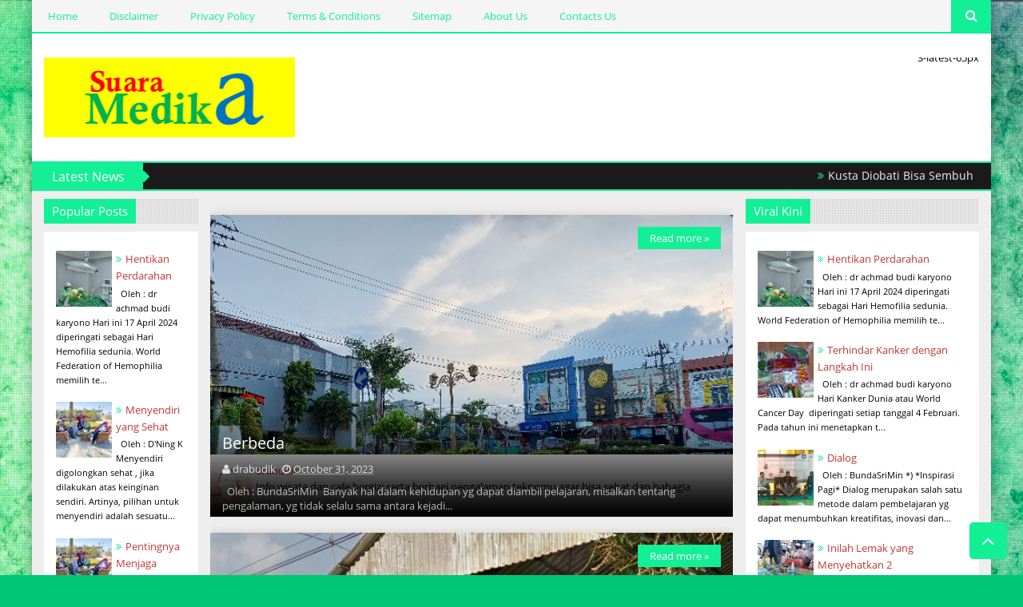

--- FILE ---
content_type: text/html; charset=UTF-8
request_url: https://www.suaramedika.com/2023/10/
body_size: 53665
content:
<!DOCTYPE html>
<html class='v2' dir='ltr' xmlns='http://www.w3.org/1999/xhtml' xmlns:b='http://www.google.com/2005/gml/b' xmlns:data='http://www.google.com/2005/gml/data' xmlns:expr='http://www.google.com/2005/gml/expr'>
<head>
<link href='https://www.blogger.com/static/v1/widgets/335934321-css_bundle_v2.css' rel='stylesheet' type='text/css'/>
<!-- This code line insert necessary meta tags to the blog header -->
<meta content='text/html; charset=UTF-8' http-equiv='Content-Type'/>
<meta content='blogger' name='generator'/>
<link href='https://www.suaramedika.com/favicon.ico' rel='icon' type='image/x-icon'/>
<link href='https://www.suaramedika.com/2023/10/' rel='canonical'/>
<link rel="alternate" type="application/atom+xml" title="Suara Medika - Atom" href="https://www.suaramedika.com/feeds/posts/default" />
<link rel="alternate" type="application/rss+xml" title="Suara Medika - RSS" href="https://www.suaramedika.com/feeds/posts/default?alt=rss" />
<link rel="service.post" type="application/atom+xml" title="Suara Medika - Atom" href="https://www.blogger.com/feeds/6411812068412209246/posts/default" />
<!--Can't find substitution for tag [blog.ieCssRetrofitLinks]-->
<meta content='https://www.suaramedika.com/2023/10/' property='og:url'/>
<meta content='Suara Medika' property='og:title'/>
<meta content='' property='og:description'/>
<!-- font-awesome Icons [template icons][Start] -->
<link href='//netdna.bootstrapcdn.com/font-awesome/4.0.3/css/font-awesome.css' rel='stylesheet'/>
<!-- font-awesome Icons [End] -->
<!-- Resonsive Meta tag -->
<meta content='width=device-width, initial-scale=1, maximum-scale=1' name='viewport'/>
<!-- Resonsive Meta tag [End] -->
<!-- Web pages Titles [Start] -->
<title>
October 2023 - Suara Medika
</title>
<!-- Web pages Titles [End] -->
<!-- Auto Redirect To Resonsive Desgin Script [Remove it and use Blogger Basic Sittings In case you need this][Start] -->
<script type='text/javascript'> 
//<![CDATA[
    var curl = window.location.href;
    if (curl.indexOf('m=1') != -1) {
        curl = curl.replace('m=1', 'm=0');
        window.location.href = curl;
    }
//]]>
</script>
<!-- Begin Open Graph -->
<meta content='Suara Medika' property='og:site_name'/>
<meta content='Blog Logo URL Here' property='og:image'/>
<meta content='Facebook App ID here' property='fb:app_id'/>
<meta content='Facebook Admins ID here' property='fb:admins'/>
<!-- End Facebook Open Graph -->
<!-- Begin twitter card -->
<!-- End twitter card -->
<style id='page-skin-1' type='text/css'><!--
/*
-----------------------------------------------
Blogger Template Style
Name:      Moderen Mag Blogger Template
Designer:  Syed Faizan Ali
URL1:      www.templateism.com
URL2:      www.mybloggerlab.com
Date:   	11 May 2014
License:  This free Blogger template is licensed under the Creative Commons Attribution 3.0 License, which permits both personal and commercial use.
However, to satisfy the 'attribution' clause of the license, you are required to keep the footer links intact which provides due credit to its authors. For more specific details about the license, you may visit th
----------------------------------------------- */
/* Variable definitions
====================
<Variable name="startSide" description="Side where text starts in blog language" type="automatic" default="right"/>
<Variable name="endSide" description="Side where text ends in blog language" type="automatic" default="left"/>
<Variable name="keycolor" description="Main Color" type="color" default="#F01E1E"/>
<Variable name="body.background" description="Background" type="background" color="#ffffff" default="$(color) url() repeat fixed top center"/>
<Variable name="main.color" description="Main Theme Color" type="color" default="#F01E1E"/>
<Group description="links color" selector="body">
<Variable name="link.color" description="link color" type="color" default="#38c"/>
<Variable name="link.color.hover" description="link color hover" type="color" default="#222"/>
</Group>
*/
/* Main Sittings
----------------------------------------------- */
@font-face {
font-family: 'open sans';
font-style: normal;
font-weight: 300;
src: local('open sans Light'), local('open sans-Light'), url(http://themes.googleusercontent.com/static/fonts/open sans/v8/HqHm7BVC_nzzTui2lzQTDT8E0i7KZn-EPnyo3HZu7kw.woff) format('woff');
}
@font-face {
font-family: 'open sans';
font-style: normal;
font-weight: 400;
src: local('open sans Regular'), local('open sans-Regular'), url(http://themes.googleusercontent.com/static/fonts/open sans/v8/-g5pDUSRgvxvOl5u-a_WHw.woff) format('woff');
}
@font-face {
font-family: 'open sans';
font-style: normal;
font-weight: 700;
src: local('open sans Bold'), local('open sans-Bold'), url(http://themes.googleusercontent.com/static/fonts/open sans/v8/bH7276GfdCjMjApa_dkG6T8E0i7KZn-EPnyo3HZu7kw.woff) format('woff');
}
@font-face {
font-family: 'Open Sans';
font-style: normal;
font-weight: 300;
src: local('Open Sans Light'), local('OpenSans-Light'), url(//themes.googleusercontent.com/static/fonts/opensans/v8/DXI1ORHCpsQm3Vp6mXoaTXhCUOGz7vYGh680lGh-uXM.woff) format('woff');
}
@font-face {
font-family: 'Open Sans';
font-style: normal;
font-weight: 400;
src: local('Open Sans'), local('OpenSans'), url(//themes.googleusercontent.com/static/fonts/opensans/v8/cJZKeOuBrn4kERxqtaUH3T8E0i7KZn-EPnyo3HZu7kw.woff) format('woff');
}
@font-face {
font-family: 'Open Sans';
font-style: normal;
font-weight: 600;
src: local('Open Sans Semibold'), local('OpenSans-Semibold'), url(//themes.googleusercontent.com/static/fonts/opensans/v8/MTP_ySUJH_bn48VBG8sNSnhCUOGz7vYGh680lGh-uXM.woff) format('woff');
}
@font-face {
font-family: 'Open Sans';
font-style: italic;
font-weight: 300;
src: local('Open Sans Light Italic'), local('OpenSansLight-Italic'), url(//themes.googleusercontent.com/static/fonts/opensans/v8/PRmiXeptR36kaC0GEAetxh_xHqYgAV9Bl_ZQbYUxnQU.woff) format('woff');
}
@font-face {
font-family: 'Open Sans';
font-style: italic;
font-weight: 400;
src: local('Open Sans Italic'), local('OpenSans-Italic'), url(//themes.googleusercontent.com/static/fonts/opensans/v8/xjAJXh38I15wypJXxuGMBobN6UDyHWBl620a-IRfuBk.woff) format('woff');
}
body {
font-family: open sans;
font-style: normal;
font-weight: 400;
font-size: 13px;
background: #00c675 url(https://themes.googleusercontent.com/image?id=0BwVBOzw_-hbMMGY4YzQ0NTgtYTg2OS00NDE0LWIyNDUtMDQ5YWQ5Mjk2OTUx) repeat fixed top center /* Credit: Roofoo  (http://www.istockphoto.com/portfolio/Roofoo?platform=blogger) */;
}
p, .item .post-body, .FollowByEmail .widget-content:before, .post-home .post-meta, .toe, .post-snippet, .Text {
font-family: 'Open Sans';
}
#overbg {
background: url(https://blogger.googleusercontent.com/img/b/R29vZ2xl/AVvXsEjHe-8SCbqmVnv0GQlaD8Cb-l-C5_QfK-PiqYzXgEzw8d6ySu8XJBO-UYU4P49q4AgbqxOWb136NZvam3ZNMTUPYWAnqlSlk_zybCGk5GezUC-WwAVdWnu3xYeYuOynNMCaeRh6uJYDFpI/s1600/pattern-1.png);
overflow: hidden;
}
ul a {
font-weight: 400;
}
body, .widget, .section {
padding: 0;
margin: 0;
}
html {
height: auto;
}
.clear {
clear: both;
}
iframe {
width: 99%;
}
* {
margin: 0;
padding: 0;
outline: 0;
transition: all 0.5s ease;
-webkit-transition: all 0.5s ease;
-moz-transition: all 0.5s ease;
-o-transition: all 0.5s ease;
}
div,span,applet,object,iframe,h1,h2,h3,h4,h5,h6,p,blockquote,pre,a,abbr,acronym,address,big,cite,code,del,dfn,em,font,img,ins,kbd,q,s,samp,small,strike,strong,sub,sup,tt,var,b,u,i,center,dl,dt,dd,ol,ul,li,fieldset,form,label,legend,table,caption,tbody,tfoot,thead,tr,th,td {
padding: 0;
border: 0;
outline: 0;
vertical-align: baseline;
background: transparent;
}
ins {
text-decoration: underline;
}
del {
text-decoration: line-through;
}
ul,
ol,
dl {
list-style-position: inside;
font-weight: 700;
}
blockquote {
background-color: #eee;
border-top: 5px solid #13ef95;
padding: 10px;
}
q:before,
q:after {
content: '';
}
abbr,
acronym {
border: 0;
}
caption,
th {
text-align: center;
}
q:before,
q:after {
content: '';
}
abbr,
acronym {
border: 0;
}
.quickedit {
display: none;
}
.blog-feeds,
.post-feeds {
display: none;
}
a, a:visited {
color: #c23630
}
a:hover {
color: #000000;
text-decoration: underline;
}
.upbt {
position: fixed;
bottom: 20px;
}
a {
text-decoration: none;
}
::-moz-selection {
background-color: #13ef95;
color: #fff;
}
::selection {
background-color: #13ef95;
color: #fff;
}
.list-label-widget-content ul li {
list-style: none;
padding: 0;
}
.list-label-widget-content ul {
padding: 0;
}
.list-label-widget-content ul li a {
display: block;
padding: 8px 5px;
border-bottom: 0;
color: #777;
border-bottom: 1px solid;
}
.list-label-widget-content ul li a:hover {
background-color: #13ef95;
color: #FFF !important;
text-decoration: none;
}
.list-label-widget-content ul li a:before {
content: "\f02c";
display: inline-block;
font-family: FontAwesome;
font-style: normal;
font-weight: normal;
line-height: 1;
-webkit-font-smoothing: antialiased;
-moz-osx-font-smoothing: grayscale;
}
.Label span {
display: none;
}
.cloud-label-widget-content span {
display: inline-block;
font-size: 100% !important;
min-height: 30px;
line-height: 2em;
margin-bottom: 5px;
}
.cloud-label-widget-content span a {
background-color: #DDD;
color: #111;
padding: 5px 15px;
}
.cloud-label-widget-content span a:hover {
background-color: #13ef95;
color: #fff;
text-decoration: none;
}
#header-wrapper {
overflow: hidden;
}
#header-content {
overflow: hidden;
padding: 30px 0;
border: 2px solid #13ef95;
}
#header-top {
overflow: hidden;
background-color: #1B1A1A;
border-bottom: 2px solid #13ef95;
}
.item #content {
margin-top: 15px;
}
#header-top, #header-top .woo {
height: 33px;
max-width: none !important;
}
#ad .widget {
line-height: 0;
}
.Header h1 {
color: #000;
font-size: 3.5em;
font-weight: 400;
margin: 0;
}
.Header h1:first-letter {
color: #13ef95;
}
.Header h1 a {
color: #000;
font-weight: 400;
}
.Header h1 a:hover {
opacity: .8;
}
.Header .description {
margin: 0;
font-size: 15px;
}
div#sbar {
height: 40px;
overflow: hidden;
background-color: rgba(0, 0, 0, 0.04);
}
#menu ul li {
list-style: none;
display: inline-block;
padding: 0;
}
#nav {
padding: 0;
}
#menu ul li a {
height: 40px;
display: block;
padding: 0 20px;
line-height: 40px;
color: #13ef95;
}
#menu ul li a:hover {
background-color: #13ef95;
color: #fff;
text-decoration: none;
}
div#search-header {
position: relative;
overflow: hidden;
}
#search-header button {
width: 50px;
height: 40px;
border: 0;
font-size: 1.2em;
background-color: #13ef95;
color: #fff;
cursor: pointer;
}
#shide {
position: absolute;
width: 100%;
top: -80px;
z-index: 9999999;
overflow: hidden;
}
#search-hide input {
border: 0;
width: 100%;
padding: 0 15px;
background-color: rgba(255, 255, 255, 1);
height: 40px;
font-family: open sans;
font-style: normal;
font-weight: 400;
font-size: 16px;
}
button.remove {
position: absolute;
top: 8px;
border: 0;
background-color: transparent;
font-size: 1.5em;
color: #555;
cursor: pointer;
}
/* default style */
.selectnav {
display: none;
}
/* small screen */
@media screen and (max-width: 800px) {
.js #nav { display: none; }
.js .selectnav { display: block; }
.selectnav {
border: 0;
width: 50%;
height: 30px;
padding: 0 10px;
margin-top: 5px;
font-family: open sans;
font-style: normal;
font-weight: 400;
font-size: 13px;
color: #251717;
border: 1px solid #CCC;
background-color: #FFF;
-webkit-border-radius: 4px;
-moz-border-radius: 4px;
border-radius: 4px;
}
#menu {
float: none !important;
}
}
.item .post-body img {
max-width: 97%;
height: auto;
}
#outer-wrapper {
margin: 0 auto;
overflow: hidden;
padding: 0 0 25px;
background-color: #EEE;
}
#outer-wrapper .woo {
margin: 10px auto;
}
#content {
padding: 10px 0;
overflow: hidden;
margin: 0 auto;}
#main-wrapper {
width: 58.5%;
}
#sidebar-wrapper {
width: 25%;
}
#sidebar-wrapper2{
width: 16.5%;
}
.recent-posts ul {
padding: 0;
}
.recent-posts .recent-box {
margin-bottom: 10px;
}
.sidebar .widget-content {
padding: 15px;
background-color: #fff;
}
.widget-title {
margin-bottom: 10px;
background: url(https://blogger.googleusercontent.com/img/b/R29vZ2xl/AVvXsEjDeSRP8vRY_chl7MrIb5ly-goHw7TKfhNBdInUjxCcApPphcuTcQa7-gLwhBvM0gCUtnXXUDUz5aTZvFhvyTOZ526qCTP87Vh73k7V12gsWWqEVaKDooN2vFImguc9xp3Y9xn_llz1RlM/h120/dot.png);
}
.sidebar h2 {
background-color: #13ef95;
font-weight: 400;
display: inline-block;
position: relative;
font-size: 15px;
padding: 5px 10px;
color: #FFF;
}
.labelom .fa {
margin-right: 5px;
margin-left: 5px;
}
.labelom {
background-color: #ffffff;
padding: 15px;
margin-bottom: 15px;
font-size: 12px;
}
.post-header {
overflow: hidden;
margin-bottom: 25px;
}
.post-meta-in {
padding: 3px;
margin-bottom:10px;
}
.post-timestamp {
margin-right: 5px !important;
margin-left: 5px !important;
}
.item #blog-pager {
display: none;
}
.box {
overflow: hidden;
background-color: #fff;
margin: 0 auto;
max-width: 1200px;
-moz-box-shadow: 0 0 15px rgba(0,0,0,0.31);
-webkit-box-shadow: 0 0 15px rgba(0, 0, 0, 0.31);
box-shadow: 0 0 15px rgba(0, 0, 0, 0.31);
}
.home.box {
background-color: #fff;
}
.woo {
margin: 0 auto;
overflow: hidden;
position: relative;
}
#header-content .woo, #outer-wrapper .woo, #copyrights .woo {
margin: 0 15px;
}
.main .widget {
margin: 0 15px;
}
.item .post-body {
background-color: #FFF;
padding: 35px 20px;
width: initial;
margin-top: 8px;
line-height: 24px;
}
.item .post-title {
font-size: 2em;
border-color: #13ef95;
color: #555;
padding: 15px;
font-weight: 400;
margin-bottom: 15px;
}
ul, ol, dl {
font-weight: 400;
}
.popular-posts ul {
padding: 0;
list-style: none;
}
.popular-posts .item-thumbnail {
width: 70px;
height: 70px;
}
.popular-posts img {
width: 70px;
height: 70px;
}
img {
max-width: 100%;
}
.popular-posts .item-snippet {
line-height: 18px;
font-size: 11px;
}
.popular-posts .item-title {
line-height: 21px;
}
/* Start Follow by Email Widget */
.follow-by-email-inner td {
width: 100%;
}
.FollowByEmail .follow-by-email-inner {
margin-top:10px;
}
.FollowByEmail .follow-by-email-inner .follow-by-email-address {
height: 40px;
border: 0 !important;
background-color: #e6e6e6;
text-align: center;
font-family: open sans;
font-style: normal;
font-weight: 400;
font-size: 13px;
color: #000000;
}
.follow-by-email-submit {
background-color: #13ef95 !important;
width: 100% !important;
margin: 0 !important;
height: 40px !important;
min-width: 80px !important;
font-family: open sans !important;
font-style: normal !important;
font-weight: 400 !important;
font-size: 13px !important;
margin-top: 5px !important;
color: #ffffff !important;
}
.follow-by-email-address:focus {
outline: 0;
}
.FollowByEmail .widget-content:before {
content: "Subscribe here to get our newsletter, it is safe just Put your Email and click subscribe";
font-style: normal;
font-weight: 400;
font-size: 13px;
}
.email-icon {
position: absolute;
top: 12px;
color: #13ef95;
}
/* End Follow by Email Widget */
/* Scrollbar Style
----------------------------------------------- */
::-webkit-scrollbar {
width: 7px;
height:7px;
}
::-webkit-scrollbar-track {
background-color: #EEE;
}
::-webkit-scrollbar-thumb {
background-color: #13ef95;
}
::-webkit-scrollbar-thumb:window-inactive {
background: #13ef95;
}
::-webkit-scrollbar-thumb:hover {
background-color: #222;
}
/* Comments
----------------------------------------------- */
.comments .comments-content {
color: #555;
}
.comment-thread ol li.comment {
border-color: #13ef95;
}
.comments .avatar-image-container {
max-height: none;
width: 60px;
height: 60px;
}
.comments .avatar-image-container img {
border-radius: 50%;
max-width: 60px;
height: 60px;
z-index: 22;
position: relative;
}
.comment-header {
background-color: #756A6A;
display: inline-block;
padding: 5px;
text-transform: uppercase;
}
.comment-header a {
color: #fff;
font-weight: 400;
}
.comments .comment-block {
background-color: #F8F8F8;
padding: 15px;
}
.comments-horizontal {
list-style: none;
display: inline-block;
width: 100%;
padding: 0 !important;
}
.comments-horizontal li {
display: inline-block;
width: 50%;
}
.comments-horizontal li a {
background-color: #EEE;
padding: 15px 0;
width: 100%;
display: block;
text-align: center;
color: #222;
}
.comments-horizontal li.active a {
color: #ffffff;
background-color: #13ef95;
}
.comments-tabs {
margin-top: 25px;
background-color: #ffffff;
padding: 15px;
}
#facebook-comments {
margin-top: 25px;
}
.contact-form-name, .contact-form-email, .contact-form-email-message, .contact-form-widget {
max-width: none;
margin-bottom: 15px;
}
.contact-form-name, .contact-form-email, .contact-form-email-message {
background-color: #EBEBEB;
border: 0;
}
.contact-form-widget .form {
}
.contact-form-button-submit {
max-width: none;
width: 100%;
height: 35px;
border: 0;
background-image: none;
background-color: #13ef95;
cursor: pointer;
font-family: open sans;
font-style: normal;
font-weight: 400;
}
.contact-form-name:focus, .contact-form-email:focus, .contact-form-email-message:focus {
border: 0;
box-shadow: none;
}
.contact-form-name:hover, .contact-form-email:hover, .contact-form-email-message:hover {
border: 0;
}
.contact-form-button-submit:hover {
background-color: #222;
background-image: none;
border: 0;
}
.sidebar .contact-form-widget .form {
padding: 15px;
background-color: #FFF;
}
/* Social Icons
----------------------------------------------- */
.social-footer #social-sec ul#social a {
height: 30px;
width: 30px;
background-size: 30px 30px;
}
.social-footer #social-sec {
background-color: transparent;
}
#copyrights p {
margin-top: 5px;
}
#copyrights a {
color: #BBB7B7;
}
#copyrights a:hover {
color: #DDD;
}
#social-sec {
position: relative;
}
#social-sec li {
display: inline-block;
padding: 0;
}
#social-sec .widget ul {
padding: 0;
margin: 0;
}
.LinkList ul {
margin-bottom: 15px;
}
#social-sec ul#social a {
text-indent: -9999px;
display: block;
height: 33px;
width: 33px;
opacity: .7;
color: transparent;
background-size: 33px 33px;
-webkit-border-radius: 50%;
-moz-border-radius: 50%;
border-radius: 50%;
}
#social-sec ul#social a:hover {
opacity: 1;
}
a.facebook {
background-image: url(https://blogger.googleusercontent.com/img/b/R29vZ2xl/AVvXsEhBpchpttaPWA_bs5PU8h1oyBlf50nhH1x5arxtl8Rv71QCUUmIJxkPLhYlk-VcuPl4o8uUQh1-CwNspCYZThr3t_4H6Q_J2diFrBFE56jlxJKBuwyWNuBJJu8fp70FV3VDahnAwYkTHwer/s1600/Facebook.png)
}
a.twitter {
background-image: url(https://blogger.googleusercontent.com/img/b/R29vZ2xl/AVvXsEixLiuuTANJhYI73kO7R-7LwKu9cyv8JgP_DAs6BRdF2rfubnXS1wcM4MgG2FJOhqVKNLGusPRm6r221q74NXLcf8Bi1oc6qq9U0Kkat1Df8zbfsztxSigGv9TINY7unAsu1IyajN5UaP7H/s1600/Twitter.png)
}
a.gplus {
background-image: url(https://blogger.googleusercontent.com/img/b/R29vZ2xl/AVvXsEhk0S-v_KKnUNuqv2cmluM3EBUrSnJnVHSucSu97vIvXtFekt6Ha-lbo23m-Ij6himkabURkO4zL-PX3EvWpTcnmeSteWzucVsMLknerG4VRCJej7-V8RZh5CXYfuAdvuNJa1sBhE3gRV7V/s1600/Google+.png)
}
a.youtube {
background-image: url(https://blogger.googleusercontent.com/img/b/R29vZ2xl/AVvXsEjmTXP5UC4Bla4_HRIUJI8F52Rk1eXHtGbJOAGoxC8rG1ySoSebEcPdBLPJJlHoDIflTelv5lYFu4k3sMO8-yUprqkQ1hpmRKHYBL1AX1tsRKCRDlg7ecZf_7iR9fyL31bQ416IrMI6pyA8/s1600/Youtube.png)
}
a.instagram {
background-image: url(https://blogger.googleusercontent.com/img/b/R29vZ2xl/AVvXsEiCRkZHh0aca14kB37csyz4948hp0i6JoOTtD_Puy5_r96nxOrXT4p78M712AO2vSIfvxNcli0pbyKo0jo1MCiqn7e1tV5htl_e_D4hprJz9X3FaWApYXyd1VAD6txG8fA-iNg7XVOMdu7O/s1600/Instagram.png)
}
a.behance {
background-image: url(https://blogger.googleusercontent.com/img/b/R29vZ2xl/AVvXsEjr4_rKzNml7vaxNBkQIQRp8RYkk1HwInNxEOwf22wemxat-17RHSTBmOLgVzEO1Rnzp1sSrLJ1k69hKidVMny7MYvJeQyV-EdV9VXtsat0PtglH66aKuvOFrBa5l9oTOUzPHkhoMwBc01M/s1600/Behance.png)
}
a.pinterest {
background-image: url(https://blogger.googleusercontent.com/img/b/R29vZ2xl/AVvXsEj0zZaG9av2YzTLpszMhyphenhyphenuwD4mOU5FyBQJGFZNsrmcGU2kbBebqoRXvv15rWl1lGRlJCsGWXwl8xg3jyieYZdkZAf18luT1dZ4N6MBHUPj6ScdqmrJOVxIrm9r83Ws9sNQd8zjVBv8XqCn8/s1600/Pinterest.png)
}
a.linkedin {
background-image: url(https://blogger.googleusercontent.com/img/b/R29vZ2xl/AVvXsEhTEdjY7AyzcgEHpGKRWR6G7XM7Ywy7AGlq1HCri9t-lXH2k2fTcmc3k-O1dD3uLc079XnHBRFBNupRZw9i5G5dMr6aSDU-mtkqYZ0nvtWbWLUcJX9owIgahD0Oy_ngbd3YKzZPJg8dS3Vu/s1600/Linkedin.png)
}
a.skype {
background-image: url(https://blogger.googleusercontent.com/img/b/R29vZ2xl/AVvXsEjbnGOzj2SLlM2Mfkh1WsJguuJ4Nb561T5JvHJW7vR27nq_5WvcJ3ZPTj9zHxakIkvFKjIJ_q85mQGJVemTDVWka0WYQIjXtGkrGGHjLOMD17_wjo60zExPEvLtoNB9HPmxPB_2IiF2C2F-/s1600/Skype.png)
}
a.vimeo {
background-image: url(https://blogger.googleusercontent.com/img/b/R29vZ2xl/AVvXsEgUi5w0UTa3UWpsJm22sj7AjESk0BYbRnPMJA0GI8SEjwkL2u8XT4SYHuHiQsVN9hpU-5eru6UcLe2Z7Jb1CQTvVEbgFTVIzL0LV0QsZ_JmfIvaSdYI9IB_xtlQkLxW4cSt0_WcepjeDIc/s1600/09_vimeo.png)
}
a.flickr {
background-image: url(https://blogger.googleusercontent.com/img/b/R29vZ2xl/AVvXsEjRZhz6GVHxuUm0qekkCB0ih-R2GL6g9tTMp5PO_wE6rXYUd92cwc1fAC9ysw5LKRbRPEUDQiZufN2wfnHYUZm9piDAYol8DUXhCZOKZ7G-hKKwU9TTnWwawrbkZoqErF1P2LF-cIvqpjDV/s1600/Flickr.png)
}
a.blogger {
background-image: url(https://blogger.googleusercontent.com/img/b/R29vZ2xl/AVvXsEiN8GNLRFxu86-sWYMKY1RhnArjFjpjRXQL3ujeVIZpZvsViYsSYM5XF_zPwH6KRgu8An9mBLIWPI3vZGPRAXTm6yhvc42cr_baslO7qlMxOrEXzl6a2DD9YUG2tJjJBPyLKOGpNgQrFUwq/s1600/Blogger.png)
}
a.digg {
background-image: url(https://blogger.googleusercontent.com/img/b/R29vZ2xl/AVvXsEj_SbgCQJMawlJQ_OrsEDqYZjgC0fgrB8kZn9nuai5BFRrENST2lMP6SY-S7mZ7WlIEqyT__PTkBC1hjEYLW2ku0keJdSgIMFsuerTDavflgvWvgg4CdmV5dUrOsdgmj-swuCt2VuiO66FX/s1600/Digg.png)
}
a.dribbble {
background-image: url(https://blogger.googleusercontent.com/img/b/R29vZ2xl/AVvXsEjmeO3UigErmPj_kplVuZx-XxNmqM1q8NG5qegRx-d6KQtxIFUVgPibec7ApZRy6c73atXLa9sDOW3I0PyCme0_BTNmWt4Lrs51S8O6m_wh3MGp1lG9lTRfTEMAcWpQrhYsNvGi8S9nMuNU/s1600/Dribbble.png)
}
a.github {
background-image: url(https://blogger.googleusercontent.com/img/b/R29vZ2xl/AVvXsEhTT3ax5nIclWW1QJu9_6QX2AWgIL6Pp7cy4nz-tkigU3iEtyktmLzXeWpqf3ZhuC8dZT6uu2BafM3TwKxCTIY1LEaluIveZc321KCWzB0hWzIqerQZBNefhk8Rjml0GUj3JX8JyKeog6d6/s1600/Github.png)
}
a .Dribbble {
background-image: url(https://blogger.googleusercontent.com/img/b/R29vZ2xl/AVvXsEjmeO3UigErmPj_kplVuZx-XxNmqM1q8NG5qegRx-d6KQtxIFUVgPibec7ApZRy6c73atXLa9sDOW3I0PyCme0_BTNmWt4Lrs51S8O6m_wh3MGp1lG9lTRfTEMAcWpQrhYsNvGi8S9nMuNU/s1600/Dribbble.png)
}
a.foursquare {
background-image: url(https://blogger.googleusercontent.com/img/b/R29vZ2xl/AVvXsEgCg33oWJr9IOR0aswxls7pMDORJrBoawxClDD1L4sBpK0JBndxJWfJ9JIY8xSsJpVqf1Qi8pTsqdxZKaJTxL7ZIZuBwBcA7N5lrR408VjHe2U9Am739en7HFS4ADwQmHius7_DcZe_P2vT/s1600/Foursquare.png)
}
a.dropbox {
background-image: url(https://blogger.googleusercontent.com/img/b/R29vZ2xl/AVvXsEiZ-zcDpqbQoukE_9r0J3t-DK73Vhyphenhyphen9LxlBFA5uSUfhsxd6ZSA9StqbDTBtZCnjFfukII3KJFwnOdqZ6wnZQF0Trx2EFlD6opExqSzl7RXMV8iTMr2aJyYKH_nnZugAClNuiu3qbc0Bhu9E/s1600/Dropbox.png)
}
a.rss {
background-image: url(https://blogger.googleusercontent.com/img/b/R29vZ2xl/AVvXsEju-T3kuUWAaiboZ0qJtWqwJonNJPkLh8uF4GU7rrn_IPIE18O4ytBDWEzP2WYNCSABOLfjjveR3_jFg6SkGBphps-ewz5BORGB6GUwdxYVVsnPZr0Qj_Pjiq8GllESvjHxjAUzUlVLtzgH/s1600/RSS.png)
}
a.grooveshark {
background-image: url(https://blogger.googleusercontent.com/img/b/R29vZ2xl/AVvXsEghWrLfuH5sCHoxp7hLsxWHKwA_4PWbviDraoG-G89ysKAjD6o4WsgzgSZJbP09nwVIlEzGBBo_6cIuE7NI3sv9fNO0hvz4_0_m1t4DIamweda3kIvQ-oM40X6Ri2cxoRG6SbXpxdza0XVk/s1600/Grooveshark.png)
}
a.yelp {
background-image: url(https://blogger.googleusercontent.com/img/b/R29vZ2xl/AVvXsEjLDmsXI18WgipJYqNWxcnqIGkyHJst1r8fM-35jfacJ40vD-pbOcebAI59NBrYpd5VSgrrugm255nD5rg-Va33tJ_BT7l8IIeWgku4LVD5DqxWuvjt02rqgTCrSHcs5410XIZGJgKp04LA/s1600/Yelp.png)
}
a.wordpress {
background-image: url(https://blogger.googleusercontent.com/img/b/R29vZ2xl/AVvXsEjwAKvB4cw4sBHitG8Iz_XfX0PF-9PyW9s9CIEwHtl8HdCMXlU2yVHoarY23zWufBND4lcxosHeL7UJoV0W_akUUppFjV8u8nla_k_baORjJWp6ZL1BuVTQqYgyo8s9B1SaaDgJXBJ6L8SE/s1600/WordPress.png)
}
a.skydrive {
background-image: url(https://blogger.googleusercontent.com/img/b/R29vZ2xl/AVvXsEgtuHdvbihnfJ_69kjdQnrvxugtB4L4gbzS7o2_gYhRIaoapzXiRO5s4v6ySiHP0uAXnBbg02xJLLcnUW4HS6Zgo6twdHD-NxI0seza1e_Yi2SvUl3l0OVYRkxcuA7N_iJu3ktsH9uJQ7s-/s1600/SkyDrive.png)
}
a.vine {
background-image: url(https://blogger.googleusercontent.com/img/b/R29vZ2xl/AVvXsEj0mlyvf6XKqspmALensy711tT2ieLE-SrUpdBRM9yY4ieuWBOh7jx8vLk1c6p8CcHY69A4Hu0M769wy2MyMDhS3GS6U5zOSJB0MwpR6ad6KvzgXa-sLeo6-JRB5ZuCUp38LVg-POG-nuZH/s1600/Vine.png)
}
a.tumblr {
background-image: url(https://blogger.googleusercontent.com/img/b/R29vZ2xl/AVvXsEiZKVKYuk2riO2FWauY0okmRKlCv9lP6sAKYp4sVLW33EqlZr3k5YzBUJ0XAVIahDAHgOemabURBu72D0xkeN1P9w8rndgdJT88NcJsn4-z-5cfjCqIuguYVlGc_toLDEPHztVVdrh-UyQx/s1600/Tumblr.png)
}
a.Dribbble {
background-image: url(https://blogger.googleusercontent.com/img/b/R29vZ2xl/AVvXsEjmeO3UigErmPj_kplVuZx-XxNmqM1q8NG5qegRx-d6KQtxIFUVgPibec7ApZRy6c73atXLa9sDOW3I0PyCme0_BTNmWt4Lrs51S8O6m_wh3MGp1lG9lTRfTEMAcWpQrhYsNvGi8S9nMuNU/s1600/Dribbble.png)
}
a.TED {
background-image: url(https://blogger.googleusercontent.com/img/b/R29vZ2xl/AVvXsEjikifjwCbw2eLBJuCSlj98I3v_MCTKeo2_SYGCH2kdj5KZ4_S8azrZ615-IxSijF9pnE9VRmNAlCfdDSJVO9MgIWpIbJLorlsToZqUyZT2tshb1tg4UiJPRfLwKGiOzHmIkB6FmjOkDRtN/s1600/TED.png)
}
a.vimeo {
background-image: url(https://blogger.googleusercontent.com/img/b/R29vZ2xl/AVvXsEg8rdonw0Zt-N7ZBc6SPx-15lAjWECOLkUdSKbKOdKUhgyl909L_JOePlF5uttyCvl1AcTWDEiEk_iU1QOs8zaXfgtujXA6R3BHU3IeR33xSULHrZ5vDa4W0G_EKqhFqpEWibLUXzHXo5Zi/s1600/Vimeo.png)
}
a.stumbleupon {
background-image: url(https://blogger.googleusercontent.com/img/b/R29vZ2xl/AVvXsEiN7pJ2W0DIWrYvu1-gw7ljP2cRixgXA75QAuqTMMFQMzI2P1IrVgcviLQEdn_AFOEbkgReNplPuuoGFpJVP-yG5SyOup4jyzm5_wgr3PEGkctz7JML5VIfjtXiEU7hcql4dlvXiroqv32Y/s1600/StumbleUpon.png)
}
a.spotify {
background-image: url(https://blogger.googleusercontent.com/img/b/R29vZ2xl/AVvXsEg0M0LIFA7SgSGCNU1XQPOhq7nJTPsSnD-bikDhJ8RWjVqUxRKBaqt2K_plAfC_xTcwSM-C4LkC-f0kSpyICtPks7lwtE2VrrwMyXVm9TWeCaOUCcOcs9Z4s2icfOEOwlmd0Vun0_L7gIBI/s1600/Spotify.png)
}
a.soundcloud {
background-image: url(https://blogger.googleusercontent.com/img/b/R29vZ2xl/AVvXsEh2OAH_s6AT28tCKDs4zOUCCPrGvoZcy4mqkADAk9r2EskiAywRx0QKyMWTme6cLAbVa8Dyz7lFAIXA-O9qHbb-3hy2kk6MJDyJIPooS5RsIVPGkNXQJCQxE6_tWPJ-7De2iFVik64dfpMs/s1600/Soundcloud.png)
}
a.evernote {
background-image: url(https://blogger.googleusercontent.com/img/b/R29vZ2xl/AVvXsEi85LVBCcA3nCuHEDc6q0CTmf1Eb-q51pLiZ53dQbe0Nv3qFffVd6R1i0JEFi9S4EEtdEqEpW0Pru2ucIaVsK1IKpHKWh5cMMlXpmppAOZt6MAidAPxT8Kdc7xljlkfiakZk0AEFmx1mHR_/s1600/Evernote.png)
}
a.reddit {
background-image: url(https://blogger.googleusercontent.com/img/b/R29vZ2xl/AVvXsEhAzumE6ojUccn6c6sBrOVyyEh1N5Hxhy6sTkhZqRfeXUusr_BhLacj-t3ahHAPClIOTk8-wNbhqnCvj6Ibn8dgx10UgVcsTgoA2muoQAxD1KALR8hnhaDZLSEDrg_kw33vcDqSRUaTJIes/s1600/reddit.png)
}
a.myspace {
background-image: url(https://blogger.googleusercontent.com/img/b/R29vZ2xl/AVvXsEh5CX2QQEExMrnQl8mmYjEmrZ8jdDFGk9GKosmmsDrn8_zaAgA83uaTzhJrZ0NTljKIaN7twHOjDOQIhaJ9AosezOdeJ9KwwxRYjxIPhQG_EPsbb1gOa26EVzNul0FaOALxJF3-wkBGf-IA/s1600/myspace.png)
}
a.lastfm {
background-image: url(https://blogger.googleusercontent.com/img/b/R29vZ2xl/AVvXsEgbsppPt6qjTrDyrj6euGnP9HcpVBh5_xg4dUn_-HjYvffKHwLnzwO4dMkUFPGilYS2GdNl3UWiv5FfNn5F-kGEQz0ozddHF4_M-P_NtGQx_JHV4saLqQvfP6JfjmiFaEyPek7heal3zTVF/s1600/Lastfm.png)
}
a.kickstarter {
background-image: url(https://blogger.googleusercontent.com/img/b/R29vZ2xl/AVvXsEgB6y3al1ajduiKM-RDM3-9O-pkVzNZDcA6WWoHNHVrCJZFTrvIUhmZyBeHZKFMyRYnInx5jjduSNws5TfluWDvPm3GuTzGTxJCHxeyITESDpcdjZzD7l9JmDF0LajNKAWBwUAaqyG9qiUL/s1600/Kickstarter.png)
}
a.iMDB {
background-image: url(https://blogger.googleusercontent.com/img/b/R29vZ2xl/AVvXsEi3s9007YJ47BnW2L5FH1zVrlveCPBAR9RklVXMPcGN-ikCcPaZSmUSRlZoWzdfUdh4H39ZeKczRfebqNN29PlzS2Tcl8cz2ZEfV_7Sk6zLIrE_2WVPuKiU32m2Xte3BlrBQe0UCBu_VHqK/s1600/iMDB.png)
}
/* This is the default Tooltipster theme (feel free to modify or duplicate and create multiple themes!): */
.tooltipster-default {
border-radius: 5px;
border: 2px solid #000;
background: #4c4c4c;
color: #fff;
}
/* Use this next selector to style things like font-size and line-height: */
.tooltipster-default .tooltipster-content {
font-family: Arial, sans-serif;
font-size: 14px;
line-height: 16px;
padding: 8px 10px;
overflow: hidden;
}
/* This next selector defines the color of the border on the outside of the arrow. This will automatically match the color and size of the border set on the main tooltip styles. Set display: none; if you would like a border around the tooltip but no border around the arrow */
.tooltipster-default .tooltipster-arrow .tooltipster-arrow-border {
/* border-color: ... !important; */
}
/* If you're using the icon option, use this next selector to style them */
.tooltipster-icon {
cursor: help;
margin-left: 4px;
}
/* This is the base styling required to make all Tooltipsters work */
.tooltipster-base {
padding: 0;
font-size: 0;
line-height: 0;
position: absolute;
left: 0;
top: 0;
z-index: 9999999;
pointer-events: none;
width: auto;
overflow: visible;
}
.tooltipster-base .tooltipster-content {
overflow: hidden;
}
/* These next classes handle the styles for the little arrow attached to the tooltip. By default, the arrow will inherit the same colors and border as what is set on the main tooltip itself. */
.tooltipster-arrow {
display: block;
text-align: center;
width: 100%;
height: 100%;
position: absolute;
top: 0;
left: 0;
z-index: -1;
}
.tooltipster-arrow span, .tooltipster-arrow-border {
display: block;
width: 0;
height: 0;
position: absolute;
}
.tooltipster-arrow-top span, .tooltipster-arrow-top-right span, .tooltipster-arrow-top-left span {
border-left: 8px solid transparent !important;
border-right: 8px solid transparent !important;
border-top: 8px solid;
bottom: -7px;
}
.tooltipster-arrow-top .tooltipster-arrow-border, .tooltipster-arrow-top-right .tooltipster-arrow-border, .tooltipster-arrow-top-left .tooltipster-arrow-border {
border-left: 9px solid transparent !important;
border-right: 9px solid transparent !important;
border-top: 9px solid;
bottom: -7px;
}
.tooltipster-arrow-bottom span, .tooltipster-arrow-bottom-right span, .tooltipster-arrow-bottom-left span {
border-left: 8px solid transparent !important;
border-right: 8px solid transparent !important;
border-bottom: 8px solid;
top: -7px;
}
.tooltipster-arrow-bottom .tooltipster-arrow-border, .tooltipster-arrow-bottom-right .tooltipster-arrow-border, .tooltipster-arrow-bottom-left .tooltipster-arrow-border {
border-left: 9px solid transparent !important;
border-right: 9px solid transparent !important;
border-bottom: 9px solid;
top: -7px;
}
.tooltipster-arrow-top span, .tooltipster-arrow-top .tooltipster-arrow-border, .tooltipster-arrow-bottom span, .tooltipster-arrow-bottom .tooltipster-arrow-border {
left: 0;
right: 0;
margin: 0 auto;
}
.tooltipster-arrow-top-left span, .tooltipster-arrow-bottom-left span {
left: 6px;
}
.tooltipster-arrow-top-left .tooltipster-arrow-border, .tooltipster-arrow-bottom-left .tooltipster-arrow-border {
left: 5px;
}
.tooltipster-arrow-top-right span,  .tooltipster-arrow-bottom-right span {
right: 6px;
}
.tooltipster-arrow-top-right .tooltipster-arrow-border, .tooltipster-arrow-bottom-right .tooltipster-arrow-border {
right: 5px;
}
.tooltipster-arrow-left span, .tooltipster-arrow-left .tooltipster-arrow-border {
border-top: 8px solid transparent !important;
border-bottom: 8px solid transparent !important;
border-left: 8px solid;
top: 50%;
margin-top: -7px;
right: -7px;
}
.tooltipster-arrow-left .tooltipster-arrow-border {
border-top: 9px solid transparent !important;
border-bottom: 9px solid transparent !important;
border-left: 9px solid;
margin-top: -8px;
}
.tooltipster-arrow-right span, .tooltipster-arrow-right .tooltipster-arrow-border {
border-top: 8px solid transparent !important;
border-bottom: 8px solid transparent !important;
border-right: 8px solid;
top: 50%;
margin-top: -7px;
left: -7px;
}
.tooltipster-arrow-right .tooltipster-arrow-border {
border-top: 9px solid transparent !important;
border-bottom: 9px solid transparent !important;
border-right: 9px solid;
margin-top: -8px;
}
/* Some CSS magic for the awesome animations - feel free to make your own custom animations and reference it in your Tooltipster settings! */
.tooltipster-fade {
opacity: 0;
-webkit-transition-property: opacity;
-moz-transition-property: opacity;
-o-transition-property: opacity;
-ms-transition-property: opacity;
transition-property: opacity;
}
.tooltipster-fade-show {
opacity: 1;
}
.tooltipster-grow {
-webkit-transform: scale(0,0);
-moz-transform: scale(0,0);
-o-transform: scale(0,0);
-ms-transform: scale(0,0);
transform: scale(0,0);
-webkit-transition-property: -webkit-transform;
-moz-transition-property: -moz-transform;
-o-transition-property: -o-transform;
-ms-transition-property: -ms-transform;
transition-property: transform;
-webkit-backface-visibility: hidden;
}
.tooltipster-grow-show {
-webkit-transform: scale(1,1);
-moz-transform: scale(1,1);
-o-transform: scale(1,1);
-ms-transform: scale(1,1);
transform: scale(1,1);
-webkit-transition-timing-function: cubic-bezier(0.175, 0.885, 0.320, 1);
-webkit-transition-timing-function: cubic-bezier(0.175, 0.885, 0.320, 1.15);
-moz-transition-timing-function: cubic-bezier(0.175, 0.885, 0.320, 1.15);
-ms-transition-timing-function: cubic-bezier(0.175, 0.885, 0.320, 1.15);
-o-transition-timing-function: cubic-bezier(0.175, 0.885, 0.320, 1.15);
transition-timing-function: cubic-bezier(0.175, 0.885, 0.320, 1.15);
}
.tooltipster-swing {
opacity: 0;
-webkit-transform: rotateZ(4deg);
-moz-transform: rotateZ(4deg);
-o-transform: rotateZ(4deg);
-ms-transform: rotateZ(4deg);
transform: rotateZ(4deg);
-webkit-transition-property: -webkit-transform, opacity;
-moz-transition-property: -moz-transform;
-o-transition-property: -o-transform;
-ms-transition-property: -ms-transform;
transition-property: transform;
}
.tooltipster-swing-show {
opacity: 1;
-webkit-transform: rotateZ(0deg);
-moz-transform: rotateZ(0deg);
-o-transform: rotateZ(0deg);
-ms-transform: rotateZ(0deg);
transform: rotateZ(0deg);
-webkit-transition-timing-function: cubic-bezier(0.230, 0.635, 0.495, 1);
-webkit-transition-timing-function: cubic-bezier(0.230, 0.635, 0.495, 2.4);
-moz-transition-timing-function: cubic-bezier(0.230, 0.635, 0.495, 2.4);
-ms-transition-timing-function: cubic-bezier(0.230, 0.635, 0.495, 2.4);
-o-transition-timing-function: cubic-bezier(0.230, 0.635, 0.495, 2.4);
transition-timing-function: cubic-bezier(0.230, 0.635, 0.495, 2.4);
}
.tooltipster-fall {
top: 0;
-webkit-transition-property: top;
-moz-transition-property: top;
-o-transition-property: top;
-ms-transition-property: top;
transition-property: top;
-webkit-transition-timing-function: cubic-bezier(0.175, 0.885, 0.320, 1);
-webkit-transition-timing-function: cubic-bezier(0.175, 0.885, 0.320, 1.15);
-moz-transition-timing-function: cubic-bezier(0.175, 0.885, 0.320, 1.15);
-ms-transition-timing-function: cubic-bezier(0.175, 0.885, 0.320, 1.15);
-o-transition-timing-function: cubic-bezier(0.175, 0.885, 0.320, 1.15);
transition-timing-function: cubic-bezier(0.175, 0.885, 0.320, 1.15);
}
.tooltipster-fall-show {
}
.tooltipster-fall.tooltipster-dying {
-webkit-transition-property: all;
-moz-transition-property: all;
-o-transition-property: all;
-ms-transition-property: all;
transition-property: all;
top: 0px !important;
opacity: 0;
}
.tooltipster-slide {
left: -40px;
-webkit-transition-property: left;
-moz-transition-property: left;
-o-transition-property: left;
-ms-transition-property: left;
transition-property: left;
-webkit-transition-timing-function: cubic-bezier(0.175, 0.885, 0.320, 1);
-webkit-transition-timing-function: cubic-bezier(0.175, 0.885, 0.320, 1.15);
-moz-transition-timing-function: cubic-bezier(0.175, 0.885, 0.320, 1.15);
-ms-transition-timing-function: cubic-bezier(0.175, 0.885, 0.320, 1.15);
-o-transition-timing-function: cubic-bezier(0.175, 0.885, 0.320, 1.15);
transition-timing-function: cubic-bezier(0.175, 0.885, 0.320, 1.15);
}
.tooltipster-slide.tooltipster-slide-show {
}
.tooltipster-slide.tooltipster-dying {
-webkit-transition-property: all;
-moz-transition-property: all;
-o-transition-property: all;
-ms-transition-property: all;
transition-property: all;
left: 0px !important;
opacity: 0;
}
/* CSS transition for when contenting is changing in a tooltip that is still open. The only properties that will NOT transition are: width, height, top, and left */
.tooltipster-content-changing {
opacity: 0.5;
-webkit-transform: scale(1.1, 1.1);
-moz-transform: scale(1.1, 1.1);
-o-transform: scale(1.1, 1.1);
-ms-transform: scale(1.1, 1.1);
transform: scale(1.1, 1.1);
}
.tooltipster-punk {
border-radius: 5px;
border-bottom: 3px solid #f71169;
background: #2a2a2a;
color: #fff;
}
.tooltipster-punk .tooltipster-content {
font-family: 'Courier', monospace;
font-size: 14px;
line-height: 16px;
padding: 8px 10px;
}
.post-home .post-title {
margin-bottom: 10px;
font-weight: 400;
}
.post-home .post-meta {
margin-bottom: 10px;
}
.toe {
}
.jump-link a {
background-color: #13ef95;
color: #fff;
padding: 5px 15px;
}
.jump-link a:hover {
background-color: #111;
text-decoration: none;
}
.status-msg-border {
display: none;
}
.status-msg-body {
position: relative;
}
.status-msg-wrap {
margin: 0;
width: 100%;
padding: 10px 0;
background-color: #474747;
color: #fff;
}
.status-msg-body:before {
display: inline-block;
font-family: FontAwesome;
font-style: normal;
font-weight: normal;
line-height: 1;
-webkit-font-smoothing: antialiased;
-moz-osx-font-smoothing: grayscale;
}
.status-msg-wrap a {
color: #ddd;
}
.loadbt {
background-color: #13ef95;
display: block;
color: #fff;
padding: 5px 0;
margin-top: 15px;
}
.loadbt:hover {
background-color: #222;
color: #fff;
}
.post-home .post-meta a, .post-home .post-meta .fa {
color: #777;
}
.index .post, .archive .post {
background-color: #fff;
margin-top: 20px;
box-shadow: 0 0 12px rgba(171, 139, 110, 0.38);
-webkit-box-shadow: 0 0 12px rgba(171, 139, 110, 0.38);
-khtml-box-shadow: 0 0 12px rgba(171,139,110,.38);
-moz-box-shadow: 0 0 12px rgba(171,139,110,.38);
-ms-box-shadow: 0 0 12px rgba(171,139,110,.38);
}
.jump-link {
position: absolute;
z-index: 5;
top: 20px;
}
.index .post-header, .archive .post-header {
display: none;
}
#footer-wrapper {
background-color: #151515;
color: #fff;
padding: 15px 0;
border-top: 5px solid #13ef95;
}
#footer-wrapper .footer {
width: 25%;
overflow: hidden;
}
#footer-wrapper .widget {
margin: 0 15px;
}
#footer-wrapper .widget ul {
padding: 0;
}
#footer-wrapper a {
color: #BBB7B7;
}
#footer-wrapper a:hover {
color: #DDD;
}
#footer-wrapper .widget h2 {
border-bottom: 5px solid #13ef95;
display: block;
border-left: 0;
border-right: 0;
color: #B9B9B9;
margin-bottom: 15px;
font-size: 16px;
padding: 10px 0;
font-weight: 400;
background-color: rgba(0, 0, 0, 0.04);
}
#footer-wrapper .contact-form-name, #footer-wrapper .contact-form-email, #footer-wrapper .contact-form-email-message {
background-color: #2B2929;
color: #FFF;
}
#footer-wrapper .FollowByEmail .follow-by-email-inner .follow-by-email-address {
background-color: #222;
color: #fff;
}
#footer-wrapper .cloud-label-widget-content span a {
background-color: #222;
}
#footer-wrapper .cloud-label-widget-content span a:hover {
background-color: #13ef95;
color: #fff;
}
#footer-wrapper #ArchiveList select {
background-color: #222;
color: #fff;
}
#copyrights {
padding: 10px 0;
background-color: #252525;
color: #FFF;
}
.upbt .fa {
background-color: #13ef95;
color: #fff;
padding: 10px 15px;
font-size: 2em;
border-radius: 5px;
}
.upbt .fa:hover {
background-color: #222;
}
#ArchiveList a {
line-height: 22px;
}
#ArchiveList select {
border: 0;
background-color: #EEE;
padding: 15px;
width: 100%;
font-family: open sans;
}
.sidebar .widget {
margin-bottom: 25px;
}
.index .post-outer {
position: relative;
overflow: hidden;
}
.index .post-outer:after {
content: no-close-quote;
position: absolute;
bottom: 0;
left: 0;
width: 100%;
height: 151px;
background: url(https://blogger.googleusercontent.com/img/b/R29vZ2xl/AVvXsEi5Ht5uyvfBrdIRV0lM2G8Wt1EQBO7vw3PLgn1HrjeV5W8aVSBd0NsrgEvFiU-VU1b9chUIWWsYqbT-fBBc8uJTN4eb-LjYI7vKR66D5hMtkeyrgDcQbR2qPwDIDr4KamV5MKy18xh6odI/s1600/gradient.png) repeat-x;
}
.archive .post-outer {
position: relative;
overflow: hidden;
}
.archive .post-outer:after {
content: no-close-quote;
position: absolute;
bottom: 0;
left: 0;
width: 100%;
height: 151px;
background: url(https://blogger.googleusercontent.com/img/b/R29vZ2xl/AVvXsEi5Ht5uyvfBrdIRV0lM2G8Wt1EQBO7vw3PLgn1HrjeV5W8aVSBd0NsrgEvFiU-VU1b9chUIWWsYqbT-fBBc8uJTN4eb-LjYI7vKR66D5hMtkeyrgDcQbR2qPwDIDr4KamV5MKy18xh6odI/s1600/gradient.png) repeat-x;
}
.post-snippet {
color: #BBB;
}
.post-home .post-title a {
color: #fff;
}
.post-home .post-meta a, .post-home .post-meta .fa {
color: #DDD;
}
.post-home .imageContainer {
width: 100%;
height: 300px;
float: none;
margin-bottom: 10px;
}
.post-home img {
float: none;
position: relative;
}
.post-info {
padding: 0 15px;
position: absolute;
z-index: 5;
bottom: 5px;
}
.error_page .sidebar {
display: none;
}
.error_page .home-link:hover {
padding: 10px 25px;
}
.error_page #main-wrapper {
width: 100%;
background-color: #474747;
}
.error_page .home-link {
background-color: #fff;
color: #111;
padding: 10px 25px;
display: inline-block;
}
.error_page .error-title span {
color: #fff;
font-size: 10em;
font-family: open sans;
}
.error_page .error-title {
text-align: center;
}
.error_page #outer-wrapper {
background-color: #474747;
}
.post-pager {
margin-bottom: 10px;
overflow: hidden;
padding: 0 !important;
}
.post-pager li.next {
padding: 0;
background: none;
margin: 0;
}
.post-pager li.next a {
padding-right: 24px;
}
.post-pager li.previous {
margin-top: 0;
margin-bottom: 0;
padding: 0;
background: none;
}
.post-pager li {
width: 50%;
display: inline;
float: right;
text-align: center;
}
.post-pager li a {
position: relative;
display: block;
outline: none;
text-decoration: none;
}
.post-pager li i {
color: #ccc;
font-size: 18px;
}
.post-pager li a strong {
display: block;
font-size: 20px;
color: #ccc;
font-weight: 700;
margin-bottom: 10px;
}
.post-pager li a span {
font-size: 15px;
color: #666;
margin: 0;
}
.post-pager li a:hover span,
.post-pager li a:hover i {
color: #222;
}
.post-pager li.previous i {
margin-top: 15%;
}
.post-pager li.next i {
margin-top: 15%;
}
.post-pager li.next i,
.post-pager li.previous i,
.post-pager li.next,
.post-pager li.previous {
-webkit-transition-property: background color;
-webkit-transition-duration: .4s;
-webkit-transition-timing-function: ease-out;
-moz-transition-property: background color;
-moz-transition-duration: .4s;
-moz-transition-timing-function: ease-out;
-o-transition-property: background color;
-o-transition-duration: .4s;
-o-transition-timing-function: ease-out;
transition-property: background color;
transition-duration: .4s;
transition-timing-function: ease-out;
}
.post-pager li {
padding-top: 15px!important;
margin-top: 10px !important;
}
#comments h4 {
font-weight: 400;
}
/* related posts styles */
#related-posts h2 {
margin-bottom: 10px;
font-weight: 400;
}
#related-posts {
overflow: hidden;
border-top: 1px solid #DDD;
margin-top: 20px;
padding-top: 10px;
margin-bottom: 5px;
background-color: #FFF;
padding: 25px;
}
#related-posts .related_img {
width: 100%;
height: 120px;
opacity: 1;
}
#related-posts .related_img:hover {
opacity: .7;
}
#related-posts a {
width: 30%;
}
/* end related posts style */
/* recent posts main style */
#label_with_thumbs li {
width: 100%;
display: inline-block;
padding: 0;
}
.imageContainer {
width: 70px;
height: 70px;
overflow: hidden;
}
.label_thumb {
position: relative;
max-width: none !important;
}
.label_title {
display: block;
font-size: 14px;
line-height: 23px;
margin-bottom: 7px;
}
.post-date {
font-size: 11px;
font-weight: normal;
color: #888 !important;
}
.post-date:before {
content: "\f073";
font-family: FontAwesome;
display: inline-block;
}
.recent-com {
color: #888 !important;
font-size: 11px;
}
.recent-com:before {
content: "\f0e6";
font-family: FontAwesome;
display: inline-block;
}
.toe {
overflow: hidden;
display: block;
margin-bottom: 5px;
}
li.recent-box:last-child {
border-bottom: 0 !important;
}
.post-summary {
line-height: 18px;
}
.ro {
margin-bottom: 15px;
overflow: hidden;
}
.recent {
background-color: #FFF;
overflow: hidden;
}
#recent1 {
width: 100%;
}
#recent2 {
width: 100%;
}
#recent2 .imageContainer {
width: 350px;
height: 300px;
float: none;
}
#recent2 .recent-box {
width: 48%;
overflow: hidden;
padding: 0;
color: #9B9B9B;
margin-bottom: 15px;
-webkit-box-sizing: border-box;
-moz-box-sizing: border-box;
box-sizing: border-box;
}
.recent .post-summary {
color: #9B9B9B;
}
#recent2 .label_title, #recent2 .toe, #recent2 .post-summary {
margin: 10px;
}
#recent2 .label_title {
font-size: 1.2em;
}
#recent1 .recent-box {
width: 50%;
display: inline-block;
margin-bottom: 8px;
-webkit-box-sizing: border-box;
-moz-box-sizing: border-box;
box-sizing: border-box;
padding: 0 10px;
}
#recent1 .recent-box .imageContainer {
width: 100%;
float: none;
height: 150px;
margin-bottom: 8px;
}
#recent3 .recent-box {
width: 50%;
display: inline-table;
margin-bottom: 8px;
}
#recent4 .imageContainer {
width: 200px;
height: 150px;
}
#recent4 .recent-box {
width: 490px;
overflow: hidden;
padding: 0;
background-color: #444;
color: #9B9B9B;
height: 150px;
margin-bottom: 15px;
box-shadow: 0px 40px 20px -40px #858585;
-webkit-box-shadow: 0px 40px 20px -40px #858585;
-moz-box-shadow: 0px 40px 20px -40px rgb(133, 133, 133);
-o-box-shadow: 0px 40px 20px -40px rgb(133, 133, 133);
}
#recent4 .recent-box a {
color: #DDD;
}
#recent4 .label_title, #recent4 .toe, #recent4 .post-summary {
margin: 10px;
}
#recent4 .label_title {
font-size: 1.2em;
}
#recent4 .label_thumb:hover {
-webkit-transform: scale(1.1);
-moz-transform: scale(1.1);
-o-transform: scale(1.1);
}
#recent5, #recent6 {
width: 49%;
background-color: #FFF;
-webkit-box-sizing: border-box;
-moz-box-sizing: border-box;
box-sizing: border-box;
}
#recent5 .recent-box, #recent6 .recent-box, #recent7 .recent-box {
margin-bottom: 10px;
border-bottom: 1px solid #F1F1F1;
padding-bottom: 15px;
}
#recent5 .recent-box:first-child, #recent6 .recent-box:first-child, #recent7 .recent-box:first-child {
margin-bottom: 20px;
}
#recent5 .recent-box:first-child .imageContainer, #recent6 .recent-box:first-child .imageContainer {
float: none;
width: 100%;
height: 150px;
margin-bottom: 5px;
}
#recent5 ul, #recent6 ul {
padding-left: 10px;
padding-right: 10px;
padding-top: 0;
}
#recent5 .recent-box:first-child .imageContainer img:hover, #recent6 .recent-box:first-child .imageContainer img:hover {
-webkit-transform: scale(1.1);
-moz-transform: scale(1.1);
-o-transform: scale(1.1);
}
#recent5 .recent-box .post-summary, #recent6 .recent-box .post-summary, #recent7 .recent-box .post-summary {
display: none;
}
#recent5 .recent-box:first-child .post-summary, #recent6 .recent-box:first-child .post-summary, #recent7 .recent-box:first-child .post-summary {
display: block;
}
.cover {
direction: ltr;
margin: 25px 0;
background-color: #fff;
max-height: 450px;
}
#coverflow .next {
right: 0;
}
#coverflow .prev {
left: 0;
}
#coverflow button {
top: 220px;
position: absolute;
z-index: 55;
border: 0;
padding: 15px;
background-color: #13ef95;
color: #fff;
cursor: pointer;
opacity: 0;
}
#coverflow:hover button {
opacity: 1;
}
#coverflow .recent-box {
width: 395px;
height: 450px;
position: relative;
}
#coverflow .recent-box .imageContainer {
width: 395px;
height: 450px;
}
#coverflow .recent-box .label_title {
position: absolute;
z-index: 5;
color: #fff;
width: auto;
padding: 10px 0;
text-align: center;
left: 0;
right: 0;
bottom: 15px;
margin: 0 20px;
font-size: 1.4em;
line-height: 2em;
}
#coverflow .recent-box .label_title:before {
content: "";
}
#coverflow .recent-box:after {
content: no-close-quote;
position: absolute;
bottom: 0;
left: 0;
width: 100%;
height: 151px;
background: url(https://blogger.googleusercontent.com/img/b/R29vZ2xl/AVvXsEi5Ht5uyvfBrdIRV0lM2G8Wt1EQBO7vw3PLgn1HrjeV5W8aVSBd0NsrgEvFiU-VU1b9chUIWWsYqbT-fBBc8uJTN4eb-LjYI7vKR66D5hMtkeyrgDcQbR2qPwDIDr4KamV5MKy18xh6odI/s1600/gradient.png) repeat-x;
}
#coverflow .recent-box .toe {
position: absolute;
background-color: rgba(0, 0, 0, 0.55);
padding: 10px;
top: 10px;
}
#coverflow .recent-box .toe a {
color: #FFF !important;
}
.recent .title {
line-height: 32px;
color: #19232D;
margin-bottom: 10px;
text-align: center;
font-size: 16px;
background: url(https://blogger.googleusercontent.com/img/b/R29vZ2xl/AVvXsEjDeSRP8vRY_chl7MrIb5ly-goHw7TKfhNBdInUjxCcApPphcuTcQa7-gLwhBvM0gCUtnXXUDUz5aTZvFhvyTOZ526qCTP87Vh73k7V12gsWWqEVaKDooN2vFImguc9xp3Y9xn_llz1RlM/h120/dot.png) rgba(0, 0, 0, 0.06);
}
.recent .title a {
color: #fff;
background-color: #13ef95;
display: inline-block;
padding: 3px 15px;
}
.recent a {
color: #111;
}
.recent .title a:hover {
text-decoration: underline;
}
.recent ul {
padding-top: 15px;
padding-bottom: 15px;
}
.label_title:before, .sidebar .LinkList li a:before, #footer-wrapper .LinkList li a:before, .popular-posts .item-title a:before {
display: inline-block;
font-family: FontAwesome;
font-style: normal;
font-weight: normal;
line-height: 1;
-webkit-font-smoothing: antialiased;
-moz-osx-font-smoothing: grayscale;
color: #13ef95;
}
.LinkList ul {
list-style: none;
padding: 0;
}
.slider .label_title:before {
content: '';
display: block;
}
#recent2 .label_thumb:hover {
-webkit-transform: scale(1.1);
-moz-transform: scale(1.1);
-o-transform: scale(1.1);
}
#recent1 .label_thumb:hover {
-webkit-transform: scale(1.1);
-moz-transform: scale(1.1);
-o-transform: scale(1.1);
}
.recom {
padding: 5px 0;
}
/* News Ticker */
.ticker #label_with_thumbs li a:hover {
text-decoration: underline;
}
.ticker {
height: 38px;
position: absolute;
}
.ticker .widget {
margin: 0;
}
.ticker .post-date {
color: #DDD;
}
.ticker #label_with_thumbs li {
width: auto;
border: 0;
padding: 0;
display: block;
}
.ticker #label_with_thumbs li a {
color: #EEE;
}
.ticker .label_title {
display: block;
}
.ticker h2 {
background-color: #13ef95;
color: #fff;
padding: 6px 25px;
text-align: center;
font-weight: normal;
font-size: 16px;
}
.ticker h2:before {
display: inline-block;
font-family: FontAwesome;
font-style: normal;
font-weight: normal;
line-height: 1;
-webkit-font-smoothing: antialiased;
-moz-osx-font-smoothing: grayscale;
position: absolute;
background-color: #1B1A1A;
color: #13ef95;
padding: 5px 5px;
top: 0;
z-index: 55;
font-size: 25px;
}
.tickercontainer,
.tickercontainer .mask,
ul.newsticker {
-webkit-transition: all 0s linear;
-moz-transition: all 0s linear;
-o-transition: all 0s linear;
transition: all 0s linear;
list-style:none;
margin:0;
}
.tickercontainer {
margin: 0;
padding: 0;
overflow: hidden;
height: 38px;
}
.tickercontainer .mask {
position: relative;
overflow: hidden;
top: 4px;
height: 38px;
}
ul.newsticker {
position: relative;
list-style-type: none;
margin: 0;
padding: 0;
height: 38px;
}
ul.newsticker li {
margin: 0;
max-height: 39px;
}
.tickeroverlay-left {
display: none;
}
.tickeroverlay-right {
display: none;
}
.slider, .cover, #ticker ul#label_with_thumbs {
visibility: hidden;
}
/* Slider */
.slider {
max-height: 300px;
}
#main-up .woo {
background: url(https://blogger.googleusercontent.com/img/b/R29vZ2xl/AVvXsEiuC8NK9T6YFcVclpi0agoKloVb8q0qyol3byDPpRsWAW1Ob9Ae7DHUZ_GkBL_Ls6h4-_7PBFTaMtPALPJCSqyU0jdgtqUqvBVgcpzpK6UhO9oK8zpf37rnhRaI6n1v4uKdkog753JOljk/s1600/section_bg.png) no-repeat bottom center;
padding-bottom: 12px;
}
.slider {
position: relative;
overflow: auto;
width: 100% !important;
direction: ltr !important;
}
.slider ul#label_with_thumbs, .slider ul#label_with_thumbs li {
margin: 0 !important;
padding: 0 !important;
border: 0;
}
.slider ul li {
position: relative;
padding: 0;
}
.slider .imageContainer {
height: 300px;
width: 100%;
}
.slider .label_thumb {
width: 100%  !important;
height: 300px;
}
.slider .label_title {
z-index: 1;
text-align: center;
width: auto;
font-size: 1.3em;
opacity: 1;
color: #fff !important;
position: absolute;
font-weight: normal;
display: block;
left: 0;
right: 0;
bottom: 30px;
margin: 0;
}
#main-up .recent-box:after {
content: no-close-quote;
position: absolute;
bottom: 0;
left: 0;
width: 100%;
height: 151px;
background: url(https://blogger.googleusercontent.com/img/b/R29vZ2xl/AVvXsEi5Ht5uyvfBrdIRV0lM2G8Wt1EQBO7vw3PLgn1HrjeV5W8aVSBd0NsrgEvFiU-VU1b9chUIWWsYqbT-fBBc8uJTN4eb-LjYI7vKR66D5hMtkeyrgDcQbR2qPwDIDr4KamV5MKy18xh6odI/s1600/gradient.png) repeat-x;
}
.slideraro {
position: absolute;
z-index: 1;
top: 15px;
}
.slideraro a {
cursor: pointer;
background-color: rgba(0, 0, 0, 0.33);
padding: 10px 15px;
overflow: hidden;
display: block;
color: #FFF;
}
.slideraro a.unslider-arrow.prev:before {
display: inline-block;
font-family: FontAwesome;
font-style: normal;
font-weight: normal;
line-height: 1;
-webkit-font-smoothing: antialiased;
-moz-osx-font-smoothing: grayscale;
}
.slideraro a.unslider-arrow.next:before {
display: inline-block;
font-family: FontAwesome;
font-style: normal;
font-weight: normal;
line-height: 1;
-webkit-font-smoothing: antialiased;
-moz-osx-font-smoothing: grayscale;
}
.dots {
position: absolute;
top: 10px;
}
.dots li {
font-size: .0em;
display: inline-block;
width: 8px;
border-radius: 50px;
height: 8px;
padding: 2px;
border: 0;
cursor: pointer;
background-color: #13ef95;
}
.dots li.active {
background: #fff;
}
/* End Slider */
.videoBar-container {
width: 100% !important;
}
.videoBar-container td div {
width: 100% !important;
margin-top: 15px;
}
.videoBar-container td div img {
width: 100%;
height: auto;
}
table.gsc-branding-vertical td.gsc-branding-img-noclear {
display: none;
}
td.gsc-branding-text {
display: none;
}
.playing_gsvb {
width: 100% !important;
height: 100% !important;
top: 0 !important;
left: 0 !important;
position: fixed;
}
div.floatingPlayer_gsvb div.playerInnerBox_gsvb .player_gsvb {
width: 80%;
height: 500px;
margin: 30px auto;
}
.playerBox_gsvb div.alldone_gsvb {
display: none;
}
.title_gsvb {
display: none;
}
.recent-posts .imageContainer {
width: 100%;
height: 100px;
float: none;
margin: 0;
margin-bottom: 5px;
}
#ad .title {
display: none;
}
#blog-pager {
clear: both;
margin: 20px 0;
padding: 10px 0;
font-size: 15px;
}
#blog-pager-newer-link {
float: left;
}
#blog-pager-older-link {
float: right;
}
#blog-pager-older-link a,#blog-pager-newer-link a,a.home-link,.showpageNum a,.showpage a {
background: #13ef95;
color: #fff;
padding: 10px 10px 9px;
text-decoration: none;
}
#blog-pager-older-link a:hover,#blog-pager-newer-link a:hover,a.home-link:hover,.showpagePoint,.showpageNum a:hover,.showpage a:hover {
background: #000;
color: #fff;
padding: 10px 10px 9px;
text-shadow: 1px 0 1px #000;
}
.showpageOf {
background: #13ef95;
color: #fff;
padding: 10px 10px 9px;
}
/* Responsive Design
----------------------------------------------- */
@media screen and (min-width: 1200px) {
#facebook-comments1 {
display: block;
}
#facebook-comments2, #facebook-comments3, #facebook-comments4 {
display: none;
}
}
@media screen and (max-width: 1200px) {
#facebook-comments2 {
display: block;
}
#facebook-comments1, #facebook-comments3, #facebook-comments4 {
display: none;
}
.box {
max-width: 800px;
}
#main-wrapper {
width: 100%;
float: none !important;
clear: both;
}
#sidebar-wrapper {
width: 48%;
margin-top: 25px;
}
#sidebar-wrapper3 #sidebar-wrapper2 {
width: 48%;
margin-top: 25px;
display: block;
}
#sidebar-wrapper2 {
display:none;
}
#header-content #header {
float: none !important;
width: 250px;
margin: 0 auto 30px;
}
.Header h1, .Header .description, #header {
text-align: center;
}
#header-content #ad {
float: none !important;
width: 100%;
max-width: 728px;
margin: 0 auto;
}
}
@media screen and (max-width: 800px) {
#facebook-comments3 {
display: block;
}
#facebook-comments1, #facebook-comments2, #facebook-comments4 {
display: none;
}
.box {
max-width: 600px;
}
#coverflow {
max-width: 400px;
margin: 0 auto;
}
#footer-wrapper .footer {
width: 100%;
float: none !important;
margin-bottom: 10px;
}
}
@media screen and (max-width: 600px) {
#facebook-comments4 {
display: block;
}
#facebook-comments1, #facebook-comments3, #facebook-comments2 {
display: none;
}
.box {
max-width: 400px;
}
#sidebar-wrapper {
width: 100%;
float: none !important;
margin-top: 25px;
}
#sidebar-wrapper3 #sidebar-wrapper2 {
width: 100%;
float: none !important;
margin-top: 25px;
}
#social-sec {
float: none !important;
display: block;
}
#copyrights p {
float: none !important;
margin-bottom: 15px;
text-align: center;
}
.slider .imageContainer {
height: 200px;
}
#recent1 .recent-box {
width: 100%;
}
#recent1 ul {
padding: 0;
}
#recent2 .recent-box {
float: none !important;
width: 95%;
}
#recent5, #recent6 {
float: none !important;
width: 100%;
}
#recent3 .recent-box {
width: 100%;
display: inline-block;
}
.post-home .imageContainer {
height: 200px;
}
#related-posts a {
width: 100%;
}
}
@media screen and (max-width: 400px) {
#main-up, #coverflow {
display: none;
}
.recom .woo {
margin: 0 !important;
}
}

--></style>
<style id='template-skin-1' type='text/css'><!--
#layout div.layout-title {
font-family: cursive;
font-size: 15px;
}
#layout .social-sec .add_widget {
display: none;
}
#layout #loading {
padding-top: 80px;
}
#loading .add_widget {
display: none;
}
#layout .portfolio-sec .add_widget, #layout #sbar .add_widget {
display: none;
}
#layout #main-wrapper {
float: left;
width: 50%;
}
#layout #sidebar-wrapper {
float: left;
width: 25%;
}
#layout #sidebar-wrapper2 {
float: left;
width: 25%;
}
#layout #unwanted {
display: none;
}
#layout #recent1, #layout #recent2, #layout #recent3 {
width: 100%;
}
#layout #recent5, #layout #recent6 {
width: 50%;
float: left;
}
#layout #ticker, #layout #social-sec {
width: 100%;
}
#layout #header {
width: 30%;
float: left;
}
#layout #ad {
float: left;
width: 70%;
}
#layout #footer-wrapper .footer {
width: 25%;
float: left;
}
#layout #top:before {
content: "ModerenMag v2.0 By Templateism";
background-color: #00ab6f;
color: #fff;
padding: 15px 0;
display: block;
font-size: 18px;
text-align: center;
margin: 0 4px;
font-family: open sans;
margin-top: 00px;
height: 21px;
font-weight: bold;
text-transform: capitalize;
}
#layout #style:before {
content: "A) Home Page Style";
background-color: #F13B3B;
color: #fff;
padding: 15px 0;
display: block;
font-size: 18px;
text-align: center;
margin: 0 4px;
}
#layout #style .widget:before {
content: "in this widget content write 'blog' or 'mag' for you home page style";
background-color: #5C5959;
color: #FFF;
padding: 5px 0;
display: block;
font-size: 14px;
margin-bottom: 8px;
text-align: center;
}
#layout #header-wrapper:before {
content: "B) Header";
background-color: #F13B3B;
color: #FFF;
padding: 15px 0;
display: block;
font-size: 18px;
text-align: center;
margin: 0 4px;
margin-bottom: 8px;
font-family: cursive;
}
#layout #header-top:before {
content: "c) News Ticker";
background-color: #F13B3B;
color: #FFF;
padding: 15px 0;
display: block;
font-size: 18px;
text-align: center;
margin: 0 4px;
font-family: cursive;
}
#layout #header-top .widget:before {
content: "in this widget content write 'recent' or Name of one Label for news ticker widget";
background-color: #5C5959;
color: #FFF;
padding: 5px 0;
display: block;
font-size: 14px;
margin-bottom: 8px;
text-align: center;
}
#layout #coverflow:before {
content: "D) Carousel Widget";
background-color: #F13B3B;
color: #FFF;
padding: 15px 0;
display: block;
font-size: 18px;
text-align: center;
margin: 0 4px;
font-family: cursive;
}
#layout #coverflow .widget:before {
content: "in this widget content write 'recent' or Name of one Label for Carousel Widget";
background-color: #5C5959;
color: #FFF;
padding: 5px 0;
display: block;
font-size: 14px;
margin-bottom: 8px;
text-align: center;
}
#layout #main-up:before {
content: "E) Slideshow Widget";
background-color: #F13B3B;
color: #FFF;
padding: 15px 0;
display: block;
font-size: 18px;
text-align: center;
margin: 0 4px;
font-family: cursive;
}
#layout #main-up .widget:before {
content: "in this widget content write 'recent' or Name of one Label for slideshow Widget";
background-color: #5C5959;
color: #FFF;
padding: 5px 0;
display: block;
font-size: 14px;
margin-bottom: 8px;
text-align: center;
}
#layout #main-up:before {
content: "F) Category Widgets";
background-color: #F13B3B;
color: #FFF;
padding: 15px 0;
display: block;
font-size: 18px;
text-align: center;
margin: 0 4px;
font-family: cursive;
}
#layout #main-up .widget:before {
content: "in category widgets contents write Name of one Label for recent post Widgets";
background-color: #5C5959;
color: #FFF;
padding: 5px 0;
display: block;
font-size: 14px;
margin-bottom: 8px;
text-align: center;
}
#layout #main:before {
content: "G) Posts Widget";
background-color: #F13B3B;
color: #FFF;
padding: 15px 0;
display: block;
font-size: 18px;
text-align: center;
margin: 0 4px;
font-family: cursive;
margin-bottom: 8px;
}
#layout #sidebar-wrapper:before {
content: "H) sidebar 1";
background-color: #F13B3B;
color: #FFF;
padding: 15px 0;
display: block;
font-size: 18px;
text-align: center;
margin: 0 4px;
font-family: cursive;
margin-bottom: 8px;
}
#layout #sidebar-wrapper2:before {
content: "I) sidebar 2";
background-color: #F13B3B;
color: #FFF;
padding: 15px 0;
display: block;
font-size: 18px;
text-align: center;
margin: 0 4px;
font-family: cursive;
margin-bottom: 8px;
}
#layout #footer-wrapper:before {
content: "J) footer columns";
background-color: #F13B3B;
color: #FFF;
padding: 15px 0;
display: block;
font-size: 18px;
text-align: center;
margin: 0 4px;
font-family: cursive;
margin-bottom: 8px;
}
#layout #social-sec:before {
content: "K) Social Icons";
background-color: #F13B3B;
color: #FFF;
padding: 15px 0;
display: block;
font-size: 18px;
text-align: center;
margin: 0 4px;
font-family: cursive;
margin-bottom: 8px;
}
#layout .widget {
box-shadow: 0 0 12px rgba(171, 139, 110, 0.38);
-webkit-box-shadow: 0 0 12px rgba(171, 139, 110, 0.38);
-khtml-box-shadow: 0 0 12px rgba(171,139,110,.38);
-moz-box-shadow: 0 0 12px rgba(171,139,110,.38);
-ms-box-shadow: 0 0 12px rgba(171,139,110,.38);
}
--></style>
<!-- Styles for LTR -->
<style>

.comment-thread ol li.comment {
    padding-left: 15px;
}
.status-msg-body:before {
  content: "\f0a4";
}

.cover span, .cover a, .cover p {
    direction: ltr;
}
.comment-thread ol li.comment {
    border-left-style: solid;
    border-left-width: 1px;
}

.item .post-title {
    border-left-style: solid;
    border-left-width: 15px;
}

.ticker ul.label_with_thumbs {
    float: right;
}

.ticker h2:before {
    content: "\f0da";
}

.slideraro a.unslider-arrow.prev:before {
    content: "\f054";
}

.slideraro a.unslider-arrow.next:before {
    content: "\f053";
}
#coverflow .recent-box .toe {
    left: 10px;
}
.dots {
	right: 2%;
}
.list-label-widget-content ul li a:before {
  margin-right: 5px;
}
.cloud-label-widget-content span {
    float: left;
    margin-right: 5px;
}
.selectnav {
    float: left;
    margin-left: 15px;
}
.post-meta-in {
    margin-left: 10px;
    float: left;
}
.popular-posts .item-thumbnail {
    float: left;
    margin: 0 5px 5px 0;
}
.popular-posts img {
    padding-right: 8px;
    padding-left: 0;
}
.comments-tabs .fa {
    margin-right: 5px;
}
.comments .avatar-image-container {
    margin-left: 15px;
}
.comment-header {
    margin-left: 15px !important;
}
.comments-horizontal li {
    float: left;
}
#copyrights p {
    float: left;
}
#social-sec {
    float: right;
    padding-left: 10px;
}

.status-msg-body:before {
  margin-right: 5px;
}
.post-home .imageContainer {
    margin-right: 0;
}
.post-pager li.previous {
    margin-right: -2px;
    margin-left: 0;
    float: left;
    border-right: 1px solid #ddd;
}
.post-pager li.previous a {
    padding-right: 24px;
}
.post-pager li.previous i {
    float: left;
    margin-left: 5%;
}
.post-pager li.next i {
    float: right;
    margin-right: 5%;
}
#related-posts a {
    margin-right: 15px !important;
}
.imageContainer {
   float: left;
   margin-right: 8px;
}

.label_title {
    padding-right: 5px;
}

.post-date {
    margin-right: 8px;
    float: left;
}

.post-date:before {
    margin-right: 5px;
    float: left;
 
}
.recent-com {
    float: left;
}

.recent-com:before {
  margin-right: 5px;
  float: left;
}
#recent2 .recent-box {
    float: left;
    margin-right: 5px;
}
#recent1 .recent-box .imageContainer {
    margin-right: 0;
}
#recent3 .label_title {
    margin-right: 15px;
}
#recent4 .recent-box {
    float: left;
    margin-left: 10px;
}
#coverflow .recent-box {
    margin-right: 5px;
}
.label_title:before, .sidebar .LinkList li a:before, #footer-wrapper .LinkList li a:before, .popular-posts .item-title a:before {
    margin-right: 5px;
    content: "\f101";
}
#footer-wrapper .LinkList ul li a:hover, .sidebar .LinkList ul li a:hover {
    margin-left: 10px;
}
.ticker #label_with_thumbs li {
    margin-left: 40px;
}
.slideraro a {
    margin-right: 5px;
    float: right;
}
.dots li {
    float: right;
    margin-left: 2px;
}
.upbt {
    right: 20px;
}
#header-content {
    border-left: 0;
    border-right: 0;
}
#header-content #ad {
    float: right;
}
#header-content #header {
    float: left;
}
#menu {
    float: left;
}
div#search-header {
    float: right;
}
#search-header button {
    float: right;
}
button.remove {
    right: 15px;
}
#sidebar-wrapper {
    float: right;
}
#main-wrapper {
    float: left;
}
#sidebar-wrapper2{
    float: left;
}
.post-meta-in .fa {
    margin-right: 5px;
}
.follow-by-email-inner td {
    float: right;
}
.email-icon {
    right: 15px;
}
.comments .comments-content .datetime {
    float: right;
}
.social-footer #social-sec {
    float: right;
}
.jump-link {
    right: 15px;
}
#recent5 {
    float: left;
}
#recent6 {
    float: right;
}
.list-label-widget-content ul li a:hover {
    padding-left: 15px;
}
#menu ul li {
    float: left;
}
#search-hide input {
    float: left;
}
.post-meta-in .post-labels {
    margin-left: 5px;
}
#footer-wrapper .footer {
    float: left;
}
#recent1 .recent-box {
    float: left;
}
.ticker {
    padding-right: 15px;
    float: left;
    left: 0;
}
.ticker h2 {
    float: left;
}
.ticker h2:before {
  right: -12px;
  padding-left: 0;
}
ul.newsticker li {
    float: left;
    padding-right: 15px;
}
.slider ul li { 
    float: left; 
}

.slideraro {
    left: 15px;
}

@media screen and (max-width: 1200px) {
    #sidebar-wrapper {
        float: right;
    }

    #sidebar-wrapper3 #sidebar-wrapper2 {
        float: left;
    }
}

</style>
<script src='//code.jquery.com/jquery-1.10.2.min.js' type='text/javascript'></script>
<script type='text/javascript'> 
//<![CDATA[


// recent posts by label Script
function labelthumbs(e){document.write('<ul id="label_with_thumbs">');for(var t=0;t<numposts;t++){var n=e.feed.entry[t];var r=n.title.$t;var i;if(t==e.feed.entry.length)break;for(var o=0;o<n.link.length;o++){if(n.link[o].rel=="replies"&&n.link[o].type=="text/html"){var u=n.link[o].title;var f=n.link[o].href}if(n.link[o].rel=="alternate"){i=n.link[o].href;break}}var l;try{l=n.media$thumbnail.url}catch(h){s=n.content.$t;a=s.indexOf("<img");b=s.indexOf('src="',a);c=s.indexOf('"',b+5);d=s.substr(b+5,c-b-5);if(a!=-1&&b!=-1&&c!=-1&&d!=""){l=d}else l="https://blogger.googleusercontent.com/img/b/R29vZ2xl/AVvXsEh31-bmSIU6uUJsqX64b7gB5c3BsI35jrUudTzgYTCBfcYepp3W33R4Fv8mQcvUbel0yCMSD4ohpM-tX7zmJMySzhjwpy8C5xkxj_HtEshn2ATQNL7AgKiTtvl0XE8KEY-2v5y9-37bZBg/s1600/picture_not_available.png"}var p=n.published.$t;var v=p.substring(0,4);var m=p.substring(5,7);var g=p.substring(8,10);var y=new Array;y[1]="Jan";y[2]="Feb";y[3]="Mar";y[4]="Apr";y[5]="May";y[6]="June";y[7]="July";y[8]="Aug";y[9]="Sept";y[10]="Oct";y[11]="Nov";y[12]="Dec";document.write('<li class="recent-box">');if(showpostthumbnails==true)document.write('<div class="imageContainer"><a href="'+i+'" target ="_top"><img class="label_thumb" src="'+l+'" title="'+r+'" alt="'+r+'"/></a></div>');document.write('<a class="label_title" href="'+i+'" target ="_top">'+r+"</a>");var w="";var E=0;document.write("");p=n.published.$t;var S=[1,2,3,4,5,6,7,8,9,10,11,12];var x=["Jan","Feb","Mar","Apr","May","June","July","Aug","Sept","Oct","Nov","Dec"];var T=p.split("-")[2].substring(0,2);var N=p.split("-")[1];var C=p.split("-")[0];for(var k=0;k<S.length;k++){if(parseInt(N)==S[k]){N=x[k];break}}var L=T+" "+N+" "+C;if(showpostdate==true){document.write('<div class="toe"><a href="'+i+'" class="post-date">'+L+"</a>")}if(showcommentnum==true){if(E==1){w=w+" | "}if(u=="1 Comments")u="1 Comment";if(u=="0 Comments")u="No Comments";w=w+u;E=1;document.write('<a class="recent-com" href="'+f+'" target ="_top">'+u+"</a></div>");}if("content"in n){var A=n.content.$t}else if("summary"in n){var A=n.summary.$t}else var A="";var O=/<\S[^>]*>/g;A=A.replace(O,"");if(showpostsummary==true){if(A.length<numchars){document.write("");document.write(A);document.write("")}else{document.write("");A=A.substring(0,numchars);var M=A.lastIndexOf(" ");A=A.substring(0,M);document.write('<p class="post-summary">'+A+"...</p>")}}document.write("</li>");if(t!=numposts-1)document.write("")}document.write("</ul>")};$(document).ready(function() {$('.label_thumb').attr('src', function(i, src) {return src.replace( 's72-c', 's1600' );});});$(document).ready(function() {$('.label_thumb').attr('src', function(i, src) {return src.replace( 'default.jpg', 'mqdefault.jpg' );});});

// popular posts thumbnail and index posts
$(document).ready(function() {$('.popular-posts .item-thumbnail img, .post-home img').attr('src', function(i, src) {return src.replace( 's72-c', 's1600' );});});$(document).ready(function() {$('.popular-posts .item-thumbnail img, .post-home img').attr('src', function(i, src) {return src.replace( 'default.jpg', 'mqdefault.jpg' );});});


// related posts 
var _0x3a1c=["\x50\x3D\x46\x20\x7A\x28\x29\x3B\x50\x5B\x30\x5D\x3D\x22\x31\x35\x3A\x2F\x2F\x32\x2E\x31\x67\x2E\x31\x75\x2E\x31\x34\x2F\x2D\x31\x74\x2F\x31\x73\x2F\x31\x70\x2F\x31\x78\x2F\x31\x72\x2F\x31\x79\x2D\x31\x71\x2E\x31\x6F\x22\x3B\x31\x68\x3D\x31\x61\x3B\x31\x54\x3D\x31\x61\x3B\x31\x56\x3D\x31\x59\x3B\x32\x39\x3D\x32\x30\x3B\x32\x38\x3D\x31\x32\x3B\x31\x38\x3D\x34\x3B\x42\x20\x32\x37\x28\x31\x6B\x2C\x31\x6C\x29\x7B\x66\x20\x73\x3D\x31\x6B\x2E\x4F\x28\x22\x3C\x22\x29\x3B\x70\x28\x66\x20\x69\x3D\x30\x3B\x69\x3C\x73\x2E\x67\x3B\x69\x2B\x2B\x29\x7B\x6C\x28\x73\x5B\x69\x5D\x2E\x44\x28\x22\x3E\x22\x29\x21\x3D\x2D\x31\x29\x7B\x73\x5B\x69\x5D\x3D\x73\x5B\x69\x5D\x2E\x54\x28\x73\x5B\x69\x5D\x2E\x44\x28\x22\x3E\x22\x29\x2B\x31\x2C\x73\x5B\x69\x5D\x2E\x67\x29\x7D\x7D\x73\x3D\x73\x2E\x32\x36\x28\x22\x22\x29\x3B\x73\x3D\x73\x2E\x54\x28\x30\x2C\x31\x6C\x2D\x31\x29\x3B\x31\x62\x20\x73\x7D\x42\x20\x32\x35\x28\x78\x29\x7B\x6A\x3D\x28\x31\x68\x29\x3F\x53\x2E\x31\x49\x28\x28\x50\x2E\x67\x2B\x31\x29\x2A\x53\x2E\x31\x47\x28\x29\x29\x3A\x30\x3B\x41\x3D\x46\x20\x7A\x28\x29\x3B\x6C\x28\x31\x38\x3C\x3D\x78\x2E\x4B\x2E\x68\x2E\x67\x29\x7B\x31\x37\x3D\x31\x38\x7D\x4A\x7B\x31\x37\x3D\x78\x2E\x4B\x2E\x68\x2E\x67\x7D\x70\x28\x66\x20\x69\x3D\x30\x3B\x69\x3C\x31\x37\x3B\x69\x2B\x2B\x29\x7B\x66\x20\x68\x3D\x78\x2E\x4B\x2E\x68\x5B\x69\x5D\x3B\x66\x20\x31\x39\x3D\x68\x2E\x5A\x2E\x24\x74\x3B\x66\x20\x31\x33\x3B\x66\x20\x4D\x3B\x6C\x28\x69\x3D\x3D\x78\x2E\x4B\x2E\x68\x2E\x67\x29\x59\x3B\x70\x28\x66\x20\x6B\x3D\x30\x3B\x6B\x3C\x68\x2E\x71\x2E\x67\x3B\x6B\x2B\x2B\x29\x7B\x6C\x28\x68\x2E\x71\x5B\x6B\x5D\x2E\x31\x36\x3D\x3D\x27\x31\x6D\x27\x29\x7B\x4D\x3D\x68\x2E\x71\x5B\x6B\x5D\x2E\x45\x3B\x59\x7D\x7D\x70\x28\x66\x20\x6B\x3D\x30\x3B\x6B\x3C\x68\x2E\x71\x2E\x67\x3B\x6B\x2B\x2B\x29\x7B\x6C\x28\x68\x2E\x71\x5B\x6B\x5D\x2E\x31\x36\x3D\x3D\x27\x32\x65\x27\x26\x26\x68\x2E\x71\x5B\x6B\x5D\x2E\x32\x66\x3D\x3D\x27\x31\x43\x2F\x31\x44\x27\x29\x7B\x31\x33\x3D\x68\x2E\x71\x5B\x6B\x5D\x2E\x5A\x2E\x4F\x28\x22\x20\x22\x29\x5B\x30\x5D\x3B\x59\x7D\x7D\x6C\x28\x22\x31\x64\x22\x31\x6E\x20\x68\x29\x7B\x66\x20\x58\x3D\x68\x2E\x31\x64\x2E\x24\x74\x7D\x4A\x20\x6C\x28\x22\x31\x77\x22\x31\x6E\x20\x68\x29\x7B\x66\x20\x58\x3D\x68\x2E\x31\x77\x2E\x24\x74\x7D\x4A\x20\x66\x20\x58\x3D\x22\x22\x3B\x57\x3D\x68\x2E\x32\x61\x2E\x24\x74\x3B\x6C\x28\x6A\x3E\x50\x2E\x67\x2D\x31\x29\x6A\x3D\x30\x3B\x41\x5B\x69\x5D\x3D\x50\x5B\x6A\x5D\x3B\x73\x3D\x58\x3B\x61\x3D\x73\x2E\x44\x28\x22\x3C\x41\x22\x29\x3B\x62\x3D\x73\x2E\x44\x28\x22\x56\x3D\x5C\x22\x22\x2C\x61\x29\x3B\x63\x3D\x73\x2E\x44\x28\x22\x5C\x22\x22\x2C\x62\x2B\x35\x29\x3B\x64\x3D\x73\x2E\x31\x66\x28\x62\x2B\x35\x2C\x63\x2D\x62\x2D\x35\x29\x3B\x6C\x28\x28\x61\x21\x3D\x2D\x31\x29\x26\x26\x28\x62\x21\x3D\x2D\x31\x29\x26\x26\x28\x63\x21\x3D\x2D\x31\x29\x26\x26\x28\x64\x21\x3D\x22\x22\x29\x29\x41\x5B\x69\x5D\x3D\x64\x3B\x66\x20\x31\x63\x3D\x5B\x31\x2C\x32\x2C\x33\x2C\x34\x2C\x35\x2C\x36\x2C\x37\x2C\x38\x2C\x39\x2C\x31\x30\x2C\x31\x31\x2C\x31\x32\x5D\x3B\x66\x20\x31\x65\x3D\x5B\x22\x32\x31\x22\x2C\x22\x32\x67\x22\x2C\x22\x31\x58\x22\x2C\x22\x31\x4F\x22\x2C\x22\x31\x4E\x22\x2C\x22\x31\x51\x22\x2C\x22\x31\x4D\x22\x2C\x22\x31\x4B\x22\x2C\x22\x31\x4C\x22\x2C\x22\x31\x50\x22\x2C\x22\x31\x5A\x22\x2C\x22\x31\x52\x22\x5D\x3B\x66\x20\x31\x6A\x3D\x57\x2E\x4F\x28\x22\x2D\x22\x29\x5B\x32\x5D\x2E\x54\x28\x30\x2C\x32\x29\x3B\x66\x20\x6D\x3D\x57\x2E\x4F\x28\x22\x2D\x22\x29\x5B\x31\x5D\x3B\x66\x20\x79\x3D\x57\x2E\x4F\x28\x22\x2D\x22\x29\x5B\x30\x5D\x3B\x70\x28\x66\x20\x4E\x3D\x30\x3B\x4E\x3C\x31\x63\x2E\x67\x3B\x4E\x2B\x2B\x29\x7B\x6C\x28\x31\x53\x28\x6D\x29\x3D\x3D\x31\x63\x5B\x4E\x5D\x29\x7B\x6D\x3D\x31\x65\x5B\x4E\x5D\x3B\x59\x7D\x7D\x66\x20\x32\x68\x3D\x31\x6A\x2B\x27\x20\x27\x2B\x6D\x2B\x27\x20\x27\x2B\x79\x3B\x31\x33\x3D\x27\x3C\x61\x20\x45\x3D\x22\x27\x2B\x4D\x2B\x27\x22\x3E\x27\x2B\x31\x33\x2B\x27\x20\x32\x42\x3C\x2F\x61\x3E\x27\x3B\x66\x20\x31\x69\x3D\x27\x3C\x47\x20\x4C\x3D\x22\x32\x7A\x22\x3E\x3C\x55\x20\x4C\x3D\x22\x31\x39\x22\x3E\x3C\x61\x20\x45\x3D\x22\x27\x2B\x4D\x2B\x27\x22\x3E\x27\x2B\x31\x39\x2B\x27\x3C\x2F\x61\x3E\x3C\x2F\x55\x3E\x3C\x61\x20\x45\x3D\x22\x27\x2B\x4D\x2B\x27\x22\x3E\x3C\x41\x20\x4C\x3D\x22\x31\x46\x22\x20\x56\x3D\x22\x27\x2B\x41\x5B\x69\x5D\x2B\x27\x22\x2F\x3E\x3C\x2F\x61\x3E\x3C\x47\x20\x4C\x3D\x22\x31\x42\x22\x3E\x3C\x2F\x47\x3E\x3C\x2F\x47\x3E\x27\x3B\x77\x2E\x43\x28\x31\x69\x29\x3B\x6A\x2B\x2B\x7D\x7D\x66\x20\x6E\x3D\x46\x20\x7A\x28\x29\x3B\x66\x20\x75\x3D\x30\x3B\x66\x20\x6F\x3D\x46\x20\x7A\x28\x29\x3B\x66\x20\x76\x3D\x46\x20\x7A\x28\x29\x3B\x42\x20\x32\x47\x28\x78\x29\x7B\x70\x28\x66\x20\x69\x3D\x30\x3B\x69\x3C\x78\x2E\x4B\x2E\x68\x2E\x67\x3B\x69\x2B\x2B\x29\x7B\x66\x20\x68\x3D\x78\x2E\x4B\x2E\x68\x5B\x69\x5D\x3B\x6E\x5B\x75\x5D\x3D\x68\x2E\x5A\x2E\x24\x74\x3B\x32\x79\x7B\x76\x5B\x75\x5D\x3D\x68\x2E\x32\x76\x2E\x32\x6D\x7D\x32\x77\x28\x32\x6E\x29\x7B\x73\x3D\x68\x2E\x31\x64\x2E\x24\x74\x3B\x61\x3D\x73\x2E\x44\x28\x22\x3C\x41\x22\x29\x3B\x62\x3D\x73\x2E\x44\x28\x22\x56\x3D\x5C\x22\x22\x2C\x61\x29\x3B\x63\x3D\x73\x2E\x44\x28\x22\x5C\x22\x22\x2C\x62\x2B\x35\x29\x3B\x64\x3D\x73\x2E\x31\x66\x28\x62\x2B\x35\x2C\x63\x2D\x62\x2D\x35\x29\x3B\x6C\x28\x28\x61\x21\x3D\x2D\x31\x29\x26\x26\x28\x62\x21\x3D\x2D\x31\x29\x26\x26\x28\x63\x21\x3D\x2D\x31\x29\x26\x26\x28\x64\x21\x3D\x22\x22\x29\x29\x7B\x76\x5B\x75\x5D\x3D\x64\x7D\x4A\x20\x76\x5B\x75\x5D\x3D\x27\x31\x35\x3A\x2F\x2F\x32\x2E\x31\x67\x2E\x31\x75\x2E\x31\x34\x2F\x2D\x31\x74\x2F\x31\x73\x2F\x31\x70\x2F\x31\x78\x2F\x31\x72\x2F\x31\x79\x2D\x31\x71\x2E\x31\x6F\x27\x7D\x6C\x28\x6E\x5B\x75\x5D\x2E\x67\x3E\x31\x76\x29\x6E\x5B\x75\x5D\x3D\x6E\x5B\x75\x5D\x2E\x54\x28\x30\x2C\x31\x76\x29\x2B\x22\x2E\x2E\x2E\x22\x3B\x70\x28\x66\x20\x6B\x3D\x30\x3B\x6B\x3C\x68\x2E\x71\x2E\x67\x3B\x6B\x2B\x2B\x29\x7B\x6C\x28\x68\x2E\x71\x5B\x6B\x5D\x2E\x31\x36\x3D\x3D\x27\x31\x6D\x27\x29\x7B\x6F\x5B\x75\x5D\x3D\x68\x2E\x71\x5B\x6B\x5D\x2E\x45\x3B\x75\x2B\x2B\x7D\x7D\x7D\x7D\x42\x20\x32\x41\x28\x29\x7B\x66\x20\x48\x3D\x46\x20\x7A\x28\x30\x29\x3B\x66\x20\x52\x3D\x46\x20\x7A\x28\x30\x29\x3B\x66\x20\x51\x3D\x46\x20\x7A\x28\x30\x29\x3B\x70\x28\x66\x20\x69\x3D\x30\x3B\x69\x3C\x6F\x2E\x67\x3B\x69\x2B\x2B\x29\x7B\x6C\x28\x21\x31\x45\x28\x48\x2C\x6F\x5B\x69\x5D\x29\x29\x7B\x48\x2E\x67\x2B\x3D\x31\x3B\x48\x5B\x48\x2E\x67\x2D\x31\x5D\x3D\x6F\x5B\x69\x5D\x3B\x52\x2E\x67\x2B\x3D\x31\x3B\x51\x2E\x67\x2B\x3D\x31\x3B\x52\x5B\x52\x2E\x67\x2D\x31\x5D\x3D\x6E\x5B\x69\x5D\x3B\x51\x5B\x51\x2E\x67\x2D\x31\x5D\x3D\x76\x5B\x69\x5D\x7D\x7D\x6E\x3D\x52\x3B\x6F\x3D\x48\x3B\x76\x3D\x51\x7D\x42\x20\x31\x45\x28\x61\x2C\x65\x29\x7B\x70\x28\x66\x20\x6A\x3D\x30\x3B\x6A\x3C\x61\x2E\x67\x3B\x6A\x2B\x2B\x29\x6C\x28\x61\x5B\x6A\x5D\x3D\x3D\x65\x29\x31\x62\x20\x31\x61\x3B\x31\x62\x20\x32\x78\x7D\x42\x20\x32\x6B\x28\x29\x7B\x70\x28\x66\x20\x69\x3D\x30\x3B\x69\x3C\x6F\x2E\x67\x3B\x69\x2B\x2B\x29\x7B\x6C\x28\x28\x6F\x5B\x69\x5D\x3D\x3D\x32\x6A\x29\x7C\x7C\x28\x21\x28\x6E\x5B\x69\x5D\x29\x29\x29\x7B\x6F\x2E\x49\x28\x69\x2C\x31\x29\x3B\x6E\x2E\x49\x28\x69\x2C\x31\x29\x3B\x76\x2E\x49\x28\x69\x2C\x31\x29\x3B\x69\x2D\x2D\x7D\x7D\x66\x20\x72\x3D\x53\x2E\x31\x49\x28\x28\x6E\x2E\x67\x2D\x31\x29\x2A\x53\x2E\x31\x47\x28\x29\x29\x3B\x66\x20\x69\x3D\x30\x3B\x6C\x28\x6E\x2E\x67\x3E\x30\x29\x77\x2E\x43\x28\x27\x3C\x55\x3E\x27\x2B\x32\x70\x2B\x27\x3C\x2F\x55\x3E\x27\x29\x3B\x77\x2E\x43\x28\x27\x3C\x47\x20\x31\x7A\x3D\x22\x31\x42\x3A\x20\x32\x74\x3B\x22\x2F\x3E\x27\x29\x3B\x32\x73\x28\x69\x3C\x6E\x2E\x67\x26\x26\x69\x3C\x32\x30\x26\x26\x69\x3C\x32\x71\x29\x7B\x77\x2E\x43\x28\x27\x3C\x61\x20\x31\x7A\x3D\x22\x31\x43\x2D\x32\x72\x3A\x32\x6F\x3B\x32\x69\x3A\x30\x20\x30\x20\x32\x6C\x20\x32\x45\x3B\x32\x46\x3A\x32\x44\x3B\x27\x29\x3B\x6C\x28\x69\x21\x3D\x30\x29\x77\x2E\x43\x28\x27\x22\x27\x29\x3B\x4A\x20\x77\x2E\x43\x28\x27\x22\x27\x29\x3B\x77\x2E\x43\x28\x27\x20\x45\x3D\x22\x27\x2B\x6F\x5B\x72\x5D\x2B\x27\x22\x3E\x3C\x41\x20\x4C\x3D\x22\x31\x46\x22\x20\x56\x3D\x22\x27\x2B\x76\x5B\x72\x5D\x2B\x27\x22\x2F\x3E\x3C\x32\x43\x2F\x3E\x3C\x47\x20\x32\x64\x3D\x22\x31\x55\x2D\x5A\x22\x3E\x27\x2B\x6E\x5B\x72\x5D\x2B\x27\x3C\x2F\x47\x3E\x3C\x2F\x61\x3E\x27\x29\x3B\x6C\x28\x72\x3C\x6E\x2E\x67\x2D\x31\x29\x7B\x72\x2B\x2B\x7D\x4A\x7B\x72\x3D\x30\x7D\x69\x2B\x2B\x7D\x77\x2E\x43\x28\x27\x3C\x2F\x47\x3E\x27\x29\x3B\x6F\x2E\x49\x28\x30\x2C\x6F\x2E\x67\x29\x3B\x76\x2E\x49\x28\x30\x2C\x76\x2E\x67\x29\x3B\x6E\x2E\x49\x28\x30\x2C\x6E\x2E\x67\x29\x7D\x3B\x24\x28\x77\x29\x2E\x31\x57\x28\x42\x28\x29\x7B\x24\x28\x27\x23\x31\x48\x27\x29\x2E\x31\x44\x28\x27\x3C\x61\x20\x45\x3D\x22\x31\x35\x3A\x2F\x2F\x31\x41\x2E\x31\x4A\x2E\x31\x34\x2F\x22\x3E\x32\x62\x3C\x2F\x61\x3E\x27\x29\x3B\x32\x63\x28\x42\x28\x29\x7B\x6C\x28\x21\x24\x28\x27\x23\x31\x48\x3A\x32\x33\x27\x29\x2E\x67\x29\x32\x32\x2E\x32\x34\x2E\x45\x3D\x27\x31\x35\x3A\x2F\x2F\x31\x41\x2E\x31\x4A\x2E\x31\x34\x2F\x27\x7D\x2C\x32\x75\x29\x7D\x29","\x7C","\x73\x70\x6C\x69\x74","\x7C\x7C\x7C\x7C\x7C\x7C\x7C\x7C\x7C\x7C\x7C\x7C\x7C\x7C\x7C\x76\x61\x72\x7C\x6C\x65\x6E\x67\x74\x68\x7C\x65\x6E\x74\x72\x79\x7C\x7C\x7C\x7C\x69\x66\x7C\x7C\x72\x65\x6C\x61\x74\x65\x64\x54\x69\x74\x6C\x65\x73\x7C\x72\x65\x6C\x61\x74\x65\x64\x55\x72\x6C\x73\x7C\x66\x6F\x72\x7C\x6C\x69\x6E\x6B\x7C\x7C\x7C\x7C\x72\x65\x6C\x61\x74\x65\x64\x54\x69\x74\x6C\x65\x73\x4E\x75\x6D\x7C\x74\x68\x75\x6D\x62\x75\x72\x6C\x7C\x64\x6F\x63\x75\x6D\x65\x6E\x74\x7C\x6A\x73\x6F\x6E\x7C\x7C\x41\x72\x72\x61\x79\x7C\x69\x6D\x67\x7C\x66\x75\x6E\x63\x74\x69\x6F\x6E\x7C\x77\x72\x69\x74\x65\x7C\x69\x6E\x64\x65\x78\x4F\x66\x7C\x68\x72\x65\x66\x7C\x6E\x65\x77\x7C\x64\x69\x76\x7C\x74\x6D\x70\x7C\x73\x70\x6C\x69\x63\x65\x7C\x65\x6C\x73\x65\x7C\x66\x65\x65\x64\x7C\x63\x6C\x61\x73\x73\x7C\x70\x6F\x73\x74\x75\x72\x6C\x7C\x75\x32\x7C\x73\x70\x6C\x69\x74\x7C\x69\x6D\x67\x72\x7C\x74\x6D\x70\x33\x7C\x74\x6D\x70\x32\x7C\x4D\x61\x74\x68\x7C\x73\x75\x62\x73\x74\x72\x69\x6E\x67\x7C\x68\x32\x7C\x73\x72\x63\x7C\x70\x6F\x73\x74\x64\x61\x74\x65\x7C\x70\x6F\x73\x74\x63\x6F\x6E\x74\x65\x6E\x74\x7C\x62\x72\x65\x61\x6B\x7C\x74\x69\x74\x6C\x65\x7C\x7C\x7C\x7C\x70\x63\x6D\x7C\x63\x6F\x6D\x7C\x68\x74\x74\x70\x7C\x72\x65\x6C\x7C\x6D\x61\x78\x70\x6F\x73\x74\x7C\x6E\x75\x6D\x70\x6F\x73\x74\x73\x32\x7C\x70\x6F\x73\x74\x74\x69\x74\x6C\x65\x7C\x74\x72\x75\x65\x7C\x72\x65\x74\x75\x72\x6E\x7C\x6D\x6F\x6E\x74\x68\x7C\x63\x6F\x6E\x74\x65\x6E\x74\x7C\x6D\x6F\x6E\x74\x68\x32\x7C\x73\x75\x62\x73\x74\x72\x7C\x62\x70\x7C\x73\x68\x6F\x77\x52\x61\x6E\x64\x6F\x6D\x49\x6D\x67\x7C\x74\x72\x74\x64\x7C\x64\x61\x79\x7C\x73\x74\x72\x78\x7C\x63\x68\x6F\x70\x7C\x61\x6C\x74\x65\x72\x6E\x61\x74\x65\x7C\x69\x6E\x7C\x70\x6E\x67\x7C\x41\x41\x41\x41\x41\x41\x41\x41\x46\x64\x41\x7C\x74\x68\x75\x6D\x62\x6E\x61\x69\x6C\x7C\x73\x31\x36\x30\x30\x7C\x55\x72\x43\x51\x51\x61\x34\x63\x4C\x73\x49\x7C\x65\x78\x33\x56\x38\x36\x66\x6A\x34\x64\x51\x7C\x62\x6C\x6F\x67\x73\x70\x6F\x74\x7C\x33\x35\x7C\x73\x75\x6D\x6D\x61\x72\x79\x7C\x6A\x32\x46\x43\x54\x6D\x47\x4F\x72\x6F\x67\x7C\x6E\x6F\x7C\x73\x74\x79\x6C\x65\x7C\x77\x77\x77\x7C\x63\x6C\x65\x61\x72\x7C\x74\x65\x78\x74\x7C\x68\x74\x6D\x6C\x7C\x63\x6F\x6E\x74\x61\x69\x6E\x73\x5F\x74\x68\x75\x6D\x62\x73\x7C\x72\x65\x6C\x61\x74\x65\x64\x5F\x69\x6D\x67\x7C\x72\x61\x6E\x64\x6F\x6D\x7C\x6D\x79\x63\x6F\x6E\x74\x65\x6E\x74\x7C\x66\x6C\x6F\x6F\x72\x7C\x74\x65\x6D\x70\x6C\x61\x74\x65\x69\x73\x6D\x7C\x41\x75\x67\x7C\x53\x65\x70\x7C\x4A\x75\x6C\x7C\x4D\x61\x79\x7C\x41\x70\x72\x7C\x4F\x63\x74\x7C\x4A\x75\x6E\x7C\x44\x65\x63\x7C\x70\x61\x72\x73\x65\x49\x6E\x74\x7C\x61\x42\x6F\x6C\x64\x7C\x72\x65\x6C\x61\x74\x65\x64\x7C\x73\x75\x6D\x6D\x61\x72\x79\x50\x6F\x73\x74\x7C\x72\x65\x61\x64\x79\x7C\x4D\x61\x72\x7C\x34\x30\x30\x7C\x4E\x6F\x76\x7C\x7C\x4A\x61\x6E\x7C\x77\x69\x6E\x64\x6F\x77\x7C\x76\x69\x73\x69\x62\x6C\x65\x7C\x6C\x6F\x63\x61\x74\x69\x6F\x6E\x7C\x73\x68\x6F\x77\x72\x65\x63\x65\x6E\x74\x70\x6F\x73\x74\x73\x31\x7C\x6A\x6F\x69\x6E\x7C\x72\x65\x6D\x6F\x76\x65\x48\x74\x6D\x6C\x54\x61\x67\x7C\x6E\x75\x6D\x70\x6F\x73\x74\x73\x31\x7C\x73\x75\x6D\x6D\x61\x72\x79\x54\x69\x74\x6C\x65\x7C\x70\x75\x62\x6C\x69\x73\x68\x65\x64\x7C\x54\x65\x6D\x70\x6C\x61\x74\x65\x69\x73\x6D\x7C\x73\x65\x74\x49\x6E\x74\x65\x72\x76\x61\x6C\x7C\x69\x64\x7C\x72\x65\x70\x6C\x69\x65\x73\x7C\x74\x79\x70\x65\x7C\x46\x65\x62\x7C\x64\x61\x79\x73\x74\x72\x7C\x6D\x61\x72\x67\x69\x6E\x7C\x63\x75\x72\x72\x65\x6E\x74\x70\x6F\x73\x74\x75\x72\x6C\x7C\x70\x72\x69\x6E\x74\x52\x65\x6C\x61\x74\x65\x64\x4C\x61\x62\x65\x6C\x73\x5F\x74\x68\x75\x6D\x62\x73\x7C\x31\x30\x70\x78\x7C\x75\x72\x6C\x7C\x65\x72\x72\x6F\x72\x7C\x6E\x6F\x6E\x65\x7C\x72\x65\x6C\x61\x74\x65\x64\x70\x6F\x73\x74\x73\x74\x69\x74\x6C\x65\x7C\x6D\x61\x78\x72\x65\x73\x75\x6C\x74\x73\x7C\x64\x65\x63\x6F\x72\x61\x74\x69\x6F\x6E\x7C\x77\x68\x69\x6C\x65\x7C\x62\x6F\x74\x68\x7C\x33\x30\x30\x30\x7C\x67\x66\x6F\x72\x6D\x5F\x66\x6F\x6F\x74\x7C\x63\x61\x74\x63\x68\x7C\x66\x61\x6C\x73\x65\x7C\x74\x72\x79\x7C\x63\x6F\x6C\x5F\x6D\x61\x73\x6B\x6F\x6C\x69\x73\x7C\x72\x65\x6D\x6F\x76\x65\x52\x65\x6C\x61\x74\x65\x64\x44\x75\x70\x6C\x69\x63\x61\x74\x65\x73\x5F\x74\x68\x75\x6D\x62\x73\x7C\x63\x6F\x6D\x6D\x65\x6E\x74\x73\x7C\x62\x72\x7C\x72\x69\x67\x68\x74\x7C\x34\x70\x78\x7C\x66\x6C\x6F\x61\x74\x7C\x72\x65\x6C\x61\x74\x65\x64\x5F\x72\x65\x73\x75\x6C\x74\x73\x5F\x6C\x61\x62\x65\x6C\x73\x5F\x74\x68\x75\x6D\x62\x73","","\x66\x72\x6F\x6D\x43\x68\x61\x72\x43\x6F\x64\x65","\x72\x65\x70\x6C\x61\x63\x65","\x5C\x77\x2B","\x5C\x62","\x67"];eval(function (_0x3fcdx1,_0x3fcdx2,_0x3fcdx3,_0x3fcdx4,_0x3fcdx5,_0x3fcdx6){_0x3fcdx5=function (_0x3fcdx3){return (_0x3fcdx3<_0x3fcdx2?_0x3a1c[4]:_0x3fcdx5(parseInt(_0x3fcdx3/_0x3fcdx2)))+((_0x3fcdx3=_0x3fcdx3%_0x3fcdx2)>35?String[_0x3a1c[5]](_0x3fcdx3+29):_0x3fcdx3.toString(36));} ;if(!_0x3a1c[4][_0x3a1c[6]](/^/,String)){while(_0x3fcdx3--){_0x3fcdx6[_0x3fcdx5(_0x3fcdx3)]=_0x3fcdx4[_0x3fcdx3]||_0x3fcdx5(_0x3fcdx3);} ;_0x3fcdx4=[function (_0x3fcdx5){return _0x3fcdx6[_0x3fcdx5];} ];_0x3fcdx5=function (){return _0x3a1c[7];} ;_0x3fcdx3=1;} ;while(_0x3fcdx3--){if(_0x3fcdx4[_0x3fcdx3]){_0x3fcdx1=_0x3fcdx1[_0x3a1c[6]]( new RegExp(_0x3a1c[8]+_0x3fcdx5(_0x3fcdx3)+_0x3a1c[8],_0x3a1c[9]),_0x3fcdx4[_0x3fcdx3]);} ;} ;return _0x3fcdx1;} (_0x3a1c[0],62,167,_0x3a1c[3][_0x3a1c[2]](_0x3a1c[1]),0,{}));


//]]>
</script>
<link href='https://www.blogger.com/dyn-css/authorization.css?targetBlogID=6411812068412209246&amp;zx=178e315e-2c3c-405f-bec8-b5f07a4197d6' media='none' onload='if(media!=&#39;all&#39;)media=&#39;all&#39;' rel='stylesheet'/><noscript><link href='https://www.blogger.com/dyn-css/authorization.css?targetBlogID=6411812068412209246&amp;zx=178e315e-2c3c-405f-bec8-b5f07a4197d6' rel='stylesheet'/></noscript>
<meta name='google-adsense-platform-account' content='ca-host-pub-1556223355139109'/>
<meta name='google-adsense-platform-domain' content='blogspot.com'/>

<script async src="https://pagead2.googlesyndication.com/pagead/js/adsbygoogle.js?client=ca-pub-9872114962782815&host=ca-host-pub-1556223355139109" crossorigin="anonymous"></script>

<!-- data-ad-client=ca-pub-9872114962782815 -->

<link rel="stylesheet" href="https://fonts.googleapis.com/css2?display=swap&family=Merienda&family=New+Tegomin&family=Special+Elite&family=Gloria+Hallelujah&family=Delius"></head>
<body class='archive'>
<div id='overbg'>
<div id='top'></div>
<div class='Style section' id='style'><div class='widget HTML' data-version='1' id='HTML522'>
<div class='widget-content'>
</div>
</div></div>


  <div class="archive
box">


<div id='fb-root'></div>
<script>(function(d, s, id) {
  var js, fjs = d.getElementsByTagName(s)[0];
  if (d.getElementById(id)) return;
  js = d.createElement(s); js.id = id;
  js.src = "//connect.facebook.net/en_GB/all.js#xfbml=1";
  fjs.parentNode.insertBefore(js, fjs);
}(document, 'script', 'facebook-jssdk'));</script>
<div id='header-wrapper'>
<div id='sbar'>
<div class='woo'>
<div id='menu'>
<div class='pages section' id='pages'><div class='widget PageList' data-version='1' id='PageList5'>
<div class='widget-content'>
<ul id='nav'>
<li><a href='http://www.suaramedika.com/'>Home</a></li>
<li><a href='https://www.suaramedika.com/p/disclaimer.html'>Disclaimer</a></li>
<li><a href='https://www.suaramedika.com/p/privacy-policy.html'>Privacy Policy</a></li>
<li><a href='https://www.suaramedika.com/p/terms-conditions.html'>Terms & Conditions</a></li>
<li><a href='https://www.suaramedika.com/p/sitemap.html'>Sitemap </a></li>
<li><a href='https://www.suaramedika.com/p/about-us.html'>About Us </a></li>
<li><a href='https://www.suaramedika.com/p/contacts-us.html'>Contacts Us</a></li>
</ul>
</div>
</div></div>
</div>
<div id='search-header'>
<button><span><i class='fa fa-search'></i></span></button>
</div>
<div id='shide'>
<div id='search-hide'>
<form action='/search'>
<input id='feed-input' name='q' placeholder='Search here ...' size='40' type='text'/>
</form>
<button class='remove'><span><i class='fa fa-times'></i></span></button>
</div>
</div>
</div>
</div>
<div class='clear'></div>
<div id='header-content'>
<div class='woo'>
<div class='header section' id='header'><div class='widget Header' data-version='1' id='Header1'>
<div id='header-inner'>
<a href='https://www.suaramedika.com/' style='display: block'>
<img alt='Suara Medika' height='100px; ' id='Header1_headerimg' src='https://blogger.googleusercontent.com/img/a/AVvXsEhqGQWmMGzT9_MDTyAPL9SU51UxZfwR9pZKVG7swpUkTFy-E6D0UxSVyBsGTu2EJmz63ekbHD8S0fbIpL8uYoDZd0GNcJUXjyMSpRH663-y62vwMeqRgHZ2BTTrC6j2AkUoCCRowCmxqigV3c0khnK7o5WCylvdCvEQ8z3rLRKVg77_z7Faag6hKwJD5BE=s314' style='display: block' width='314px; '/>
</a>
<div class='descriptionwrapper'>
<p class='description'><span>
</span></p>
</div>
</div>
</div></div>
<div class='ad section' id='ad'><div class='widget HTML' data-version='1' id='HTML1'>
<h2 class='title'>Ad unit</h2>
<div class='widget-content'>
3-latest-65px
</div>
<div class='clear'></div>
</div></div>
</div>
</div>
<div class='clear'></div>
</div>
<div class='clear'></div>
<div id='header-top'>
<div class='woo'>
<div class='ticker section' id='ticker'><div class='widget HTML' data-version='1' id='HTML222'>
<h2 class='title'>Latest News</h2>
<div class='widget-content'>
<script type='text/javascript'>var numposts = 10;var showpostthumbnails = false;var showcommentnum = false;var showpostdate = false;var showpostsummary = false;var numchars = 100;</script>
<script src='/feeds/posts/default?published&alt=json-in-script&callback=labelthumbs' type='text/javascript'></script>
</div>
</div></div>
</div>
</div>
<div class='clear'></div>
<div class='clear'></div>
<div id='outer-wrapper'>
<div id='content'>
<div class='woo'>
<div id='sidebar-wrapper2'>
<div class='sidebar section' id='sidebar2'><div class='widget PopularPosts' data-version='1' id='PopularPosts3'>
<h2>Popular Posts</h2>
<div class='widget-content popular-posts'>
<ul>
<li>
<div class='item-content'>
<div class='item-thumbnail'>
<a href='https://www.suaramedika.com/2024/04/hentikan-perdarahan.html' target='_blank'>
<img alt='' border='0' src='https://blogger.googleusercontent.com/img/b/R29vZ2xl/AVvXsEh9jSze2kwwIItDq4hg9bQknHnqUwrE1-h6HodRnywtUjT1AbxgV21mL0BlDkHjiNNstfzZLOu9EjdlS3lUxRQvoHQg-reo6QvA8Fmr9EOEz4UmZiyTFpRXxQE97tsdBzXnxfcoMxnA0Mz70cbnqVSHTA4ErVjdxbA1hDdwZDrtenV6mOxCrlp3O6XeSSo/w72-h72-p-k-no-nu/121-800x482.jpg'/>
</a>
</div>
<div class='item-title'><a href='https://www.suaramedika.com/2024/04/hentikan-perdarahan.html'>Hentikan Perdarahan </a></div>
<div class='item-snippet'>&#160; Oleh : dr achmad budi karyono Hari ini 17 April 2024 diperingati sebagai Hari Hemofilia sedunia. World Federation of Hemophilia memilih te...</div>
</div>
<div style='clear: both;'></div>
</li>
<li>
<div class='item-content'>
<div class='item-thumbnail'>
<a href='https://www.suaramedika.com/2024/02/menyendiri-yang-sehat.html' target='_blank'>
<img alt='' border='0' src='https://blogger.googleusercontent.com/img/b/R29vZ2xl/AVvXsEjnrmAXsztJuzZFwWThzoWsyjqI4ibG7aGIwGPHBsJtzP3u7Zi9YQFWb7WA7Kvi3f6ZNnriGRl7dyBGFSgJmXl1vCQCbzWhEg0tJHrDnh96x8PGt69W8RP4CC_m81U0NxpnMGNsvogTqdEdW58bOzaWuxOpZa-GM10khWkUdVkqdeT2_BRIgIoZlR1MadU/w72-h72-p-k-no-nu/IMG-20231011-WA0073.jpg'/>
</a>
</div>
<div class='item-title'><a href='https://www.suaramedika.com/2024/02/menyendiri-yang-sehat.html'>Menyendiri yang Sehat </a></div>
<div class='item-snippet'>&#160; Oleh : D&#39;Ning K Menyendiri digolongkan sehat , jika dilakukan atas keinginan sendiri. Artinya, pilihan untuk menyendiri adalah sesuatu...</div>
</div>
<div style='clear: both;'></div>
</li>
<li>
<div class='item-content'>
<div class='item-thumbnail'>
<a href='https://www.suaramedika.com/2024/03/pentingnya-menjaga-kesehatan-mental.html' target='_blank'>
<img alt='' border='0' src='https://blogger.googleusercontent.com/img/b/R29vZ2xl/AVvXsEiWNMI2HzsTbbeiP1zUWElvc169HDRYbUb7TkNRiLPvAAODxhS8RumnoEcWNjtOTIXNDgfj_r5kbsmAoqDuOUzOfSyEgroZaNjZ3TpLeQ_iX0DY1vvASa7M1a_kzLE0l746_Tq08UMgrnhjPP6RzA3HGuu0ZVbPddP8OIOFF2b_zsEla9Q1Z-sKQaHdJXU/w72-h72-p-k-no-nu/IMG-20231011-WA0073.jpg'/>
</a>
</div>
<div class='item-title'><a href='https://www.suaramedika.com/2024/03/pentingnya-menjaga-kesehatan-mental.html'>Pentingnya Menjaga Kesehatan Mental</a></div>
<div class='item-snippet'>&#160; Oleh : DeNing K Masalah Kesehatan  tidak hanya mencakup fisik  semata, namun didalamnya juga mencakup kesehatan mental /jiwa. Kesehatan fi...</div>
</div>
<div style='clear: both;'></div>
</li>
<li>
<div class='item-content'>
<div class='item-thumbnail'>
<a href='https://www.suaramedika.com/2023/08/healing-pentingnya-mental-liburan.html' target='_blank'>
<img alt='' border='0' src='https://blogger.googleusercontent.com/img/b/R29vZ2xl/AVvXsEhwWLtqU9k24Pe6XnGdRKF163vj42fcehGoNNo_GlmtlG2A2PWaNFLVS7tShuvBJGq9QA4gvjTuwaaBURFaRvKSl-68l7aczsQbRDmfraK6g5PEOrfrP9tK_XUf_ifQveT3BBKjrdG7jx_xyqsvT4wfgn42afHgwLUr9rH6L4Lo0uwtqUzMc9X-avfWyiA/w72-h72-p-k-no-nu/IMG-20230502-WA0017.jpg'/>
</a>
</div>
<div class='item-title'><a href='https://www.suaramedika.com/2023/08/healing-pentingnya-mental-liburan.html'>Healing : Pentingnya Mental Liburan</a></div>
<div class='item-snippet'>Oleh : DeNing Pakar psikologi mengungkapkan bahwa kenikmatan liburan  sudah dapat kita rasakan sejak merencanakannya. Kepuasan ini semakin t...</div>
</div>
<div style='clear: both;'></div>
</li>
<li>
<div class='item-content'>
<div class='item-thumbnail'>
<a href='https://www.suaramedika.com/2024/05/negeri-ramah-lansia.html' target='_blank'>
<img alt='' border='0' src='https://blogger.googleusercontent.com/img/b/R29vZ2xl/AVvXsEiJwkCioj1NKvcq2wPN2CWZ106TYVFtV_F3M3myzwDXsPjeDkHqrzBQui_z9ljsFFK7TB00xj8XLptSz1Zx2MtlhgPb10FE8m9-FYcqXat7Te0zLlbvN96MTUQsUHYDuTCY43s_i9cTFtHt5BuBJqgSYe3rGOxSVxE334wcZ98XLV9E0Mwx5Rwy21fp5Hg/w72-h72-p-k-no-nu/IMG-20240522-WA0073.jpg'/>
</a>
</div>
<div class='item-title'><a href='https://www.suaramedika.com/2024/05/negeri-ramah-lansia.html'>Negeri Ramah Lansia </a></div>
<div class='item-snippet'>&#160; Oleh : dr achmad budi k Hari ini, 29 Mei 2024 diperingati Hari Lanjut Usia Nasional, yang pada tahun ini memilih tema &#8216;Lansia Terawat Indo...</div>
</div>
<div style='clear: both;'></div>
</li>
<li>
<div class='item-content'>
<div class='item-thumbnail'>
<a href='https://www.suaramedika.com/2024/04/kenali-dan-sikapi-ocd-sejak-dini.html' target='_blank'>
<img alt='' border='0' src='https://blogger.googleusercontent.com/img/b/R29vZ2xl/AVvXsEhfHP-MDFnc-Kz-bK5iXviGl91JWDTMZQlwXnV0eGOI0172dsJ0hsTEMimt5O-dLHCzv6fps_TinHoyHktQEebOWZhbcqvBY_Ro0Q9vC8Idt-npLD1rcN51D68mgToxQy7wrEsFoWkWy0YnzXOI-KPDtOQZBzBQog3e1z0trxhsQFLW7Rj_StfLZQkFcM8/w72-h72-p-k-no-nu/rawat%20inap.jpg'/>
</a>
</div>
<div class='item-title'><a href='https://www.suaramedika.com/2024/04/kenali-dan-sikapi-ocd-sejak-dini.html'>Kenali dan Sikapi OCD Sejak Dini</a></div>
<div class='item-snippet'>&#160; Oleh : DeNing K&#160; Dalam waktu satu jam sudah ketiga kalinya Si A bolak balik  masuk ke kamar untuk merapikan sprei tempat tidurnya. Dia sel...</div>
</div>
<div style='clear: both;'></div>
</li>
<li>
<div class='item-content'>
<div class='item-thumbnail'>
<a href='https://www.suaramedika.com/2023/11/kasih-sayang-ibu-dan-pengorbanan-tak.html' target='_blank'>
<img alt='' border='0' src='https://blogger.googleusercontent.com/img/b/R29vZ2xl/AVvXsEhdJl-63iPb8GXlrfQwq199i7qs5VX2cd3p_coZ5ARGIDvnMUjB79gTxRK9GvKRSxmmLxLYJ_ghvurdh7-eroQulvOXJ_kLBiBM9Y_Jp4Djg_Cfi4Psbq2MSQc2u-F_kb3oc-P2TsOOlPK13bq7UJQATGbS0DeeOQQwElW3JgMBgHgK1qZjzVutcw-hM6A/w72-h72-p-k-no-nu/IMG-20230902-WA0021.jpg'/>
</a>
</div>
<div class='item-title'><a href='https://www.suaramedika.com/2023/11/kasih-sayang-ibu-dan-pengorbanan-tak.html'>Kasih Sayang Ibu dan Pengorbanan Tak Terhingga, </a></div>
<div class='item-snippet'>&#160; Oleh : id RHN Menjadi seorang ibu  adalah perjalanannya mengubah hidup secara mendalam. Dibalik tugas-tugas sehari-hari, terselip keindaha...</div>
</div>
<div style='clear: both;'></div>
</li>
<li>
<div class='item-content'>
<div class='item-thumbnail'>
<a href='https://www.suaramedika.com/2023/08/gangguan-perilaku-pada-demensia-1.html' target='_blank'>
<img alt='' border='0' src='https://blogger.googleusercontent.com/img/b/R29vZ2xl/AVvXsEi-GAibCDI-wlcChSM_NpXeF-E52FF41lIQiPoLKNCSYPsBk9mV9iyjbVfKSBtU_dh0qrw3_XTDnnkcLSQPiL875AjXrT-iTRgSIgggWKDZamGAxn3VBXoK_ZJwOai43G94tzQlCawPfbxYXutz_NssCTg3vBCUde9ysZiYtH4MJerembPU6A7on-4KeQE/w72-h72-p-k-no-nu/Lansia.jpg'/>
</a>
</div>
<div class='item-title'><a href='https://www.suaramedika.com/2023/08/gangguan-perilaku-pada-demensia-1.html'>Gangguan Perilaku pada Demensia 1</a></div>
<div class='item-snippet'>&#160; Oleh : Dr FX Santoso TENTANG ISTILAH&#160; Dalam dunia kedokteran dikenal dua istilah untuk kelainan yang satu ini: 1. Dementia-Related Psychos...</div>
</div>
<div style='clear: both;'></div>
</li>
<li>
<div class='item-content'>
<div class='item-thumbnail'>
<a href='https://www.suaramedika.com/2024/10/kita-lebih-hebat-dari-stroke.html' target='_blank'>
<img alt='' border='0' src='https://blogger.googleusercontent.com/img/b/R29vZ2xl/AVvXsEhKDYH5_YoqYbofqW9DYfJlGH2JbcwzbzuCco7r3aqyOjrOZxEadZF2GfKCEcLyHgjL3iYw78TQavj4yO7R8fXB968Sw4eHLD5e1WdTqQZHqKOKeS-_s-_7H90Epcr_TTrKLqDV2PJ7h0w_u8SP1aVAmn2w81BCwJpmmIqluvSzGaurM3TAwKAWmj6KuJk/w72-h72-p-k-no-nu/tensimeterku.jpg'/>
</a>
</div>
<div class='item-title'><a href='https://www.suaramedika.com/2024/10/kita-lebih-hebat-dari-stroke.html'>Kita Lebih Hebat dari Stroke</a></div>
<div class='item-snippet'>&#160; Hari ini 29 Oktober diperingati sebagai World Stroke Day atau Hari Stroke Dunia. Pada tahun 2024 ini World Stroke Organization memilih tem...</div>
</div>
<div style='clear: both;'></div>
</li>
<li>
<div class='item-content'>
<div class='item-thumbnail'>
<a href='https://www.suaramedika.com/2023/11/wayang-masih-dikenal.html' target='_blank'>
<img alt='' border='0' src='https://blogger.googleusercontent.com/img/b/R29vZ2xl/AVvXsEiZ9Jlx7e4AFbjmqv6ZuytKsrgIlrx7NB0z_DHqEYBLJEcFnW5hEjojHt_XxnvlVvuQnkcjj4XPAFIjXWs0HbRD_QhSZVJgogvtmM6DX8UX1s2bMpCw3EeABcH1YT3hNZaEJOoZLdWktjoUDlWSAsLqvaFbyI3iU3V2GMpu5aKwnm6dFpQInssRfq_z90M/w72-h72-p-k-no-nu/wayang.jpg'/>
</a>
</div>
<div class='item-title'><a href='https://www.suaramedika.com/2023/11/wayang-masih-dikenal.html'>Wayang, Masih Dikenal?</a></div>
<div class='item-snippet'>&#160; Dr Achmad Budi K Hari ini dan di era society 5.0 ini, semua masyarakat dunia seakan hanya mengutamakan dan mengandalkan smartphone  yang d...</div>
</div>
<div style='clear: both;'></div>
</li>
</ul>
<div class='clear'></div>
</div>
</div><div class='widget BlogArchive' data-version='1' id='BlogArchive2'>
<h2>Blog Archive</h2>
<div class='widget-content'>
<div id='ArchiveList'>
<div id='BlogArchive2_ArchiveList'>
<ul class='hierarchy'>
<li class='archivedate collapsed'>
<a class='toggle' href='javascript:void(0)'>
<span class='zippy'>

        &#9658;&#160;
      
</span>
</a>
<a class='post-count-link' href='https://www.suaramedika.com/2026/'>
2026
</a>
<span class='post-count' dir='ltr'>(18)</span>
<ul class='hierarchy'>
<li class='archivedate collapsed'>
<a class='toggle' href='javascript:void(0)'>
<span class='zippy'>

        &#9658;&#160;
      
</span>
</a>
<a class='post-count-link' href='https://www.suaramedika.com/2026/01/'>
January
</a>
<span class='post-count' dir='ltr'>(18)</span>
</li>
</ul>
</li>
</ul>
<ul class='hierarchy'>
<li class='archivedate collapsed'>
<a class='toggle' href='javascript:void(0)'>
<span class='zippy'>

        &#9658;&#160;
      
</span>
</a>
<a class='post-count-link' href='https://www.suaramedika.com/2025/'>
2025
</a>
<span class='post-count' dir='ltr'>(169)</span>
<ul class='hierarchy'>
<li class='archivedate collapsed'>
<a class='toggle' href='javascript:void(0)'>
<span class='zippy'>

        &#9658;&#160;
      
</span>
</a>
<a class='post-count-link' href='https://www.suaramedika.com/2025/12/'>
December
</a>
<span class='post-count' dir='ltr'>(16)</span>
</li>
</ul>
<ul class='hierarchy'>
<li class='archivedate collapsed'>
<a class='toggle' href='javascript:void(0)'>
<span class='zippy'>

        &#9658;&#160;
      
</span>
</a>
<a class='post-count-link' href='https://www.suaramedika.com/2025/11/'>
November
</a>
<span class='post-count' dir='ltr'>(15)</span>
</li>
</ul>
<ul class='hierarchy'>
<li class='archivedate collapsed'>
<a class='toggle' href='javascript:void(0)'>
<span class='zippy'>

        &#9658;&#160;
      
</span>
</a>
<a class='post-count-link' href='https://www.suaramedika.com/2025/10/'>
October
</a>
<span class='post-count' dir='ltr'>(21)</span>
</li>
</ul>
<ul class='hierarchy'>
<li class='archivedate collapsed'>
<a class='toggle' href='javascript:void(0)'>
<span class='zippy'>

        &#9658;&#160;
      
</span>
</a>
<a class='post-count-link' href='https://www.suaramedika.com/2025/09/'>
September
</a>
<span class='post-count' dir='ltr'>(14)</span>
</li>
</ul>
<ul class='hierarchy'>
<li class='archivedate collapsed'>
<a class='toggle' href='javascript:void(0)'>
<span class='zippy'>

        &#9658;&#160;
      
</span>
</a>
<a class='post-count-link' href='https://www.suaramedika.com/2025/08/'>
August
</a>
<span class='post-count' dir='ltr'>(16)</span>
</li>
</ul>
<ul class='hierarchy'>
<li class='archivedate collapsed'>
<a class='toggle' href='javascript:void(0)'>
<span class='zippy'>

        &#9658;&#160;
      
</span>
</a>
<a class='post-count-link' href='https://www.suaramedika.com/2025/07/'>
July
</a>
<span class='post-count' dir='ltr'>(13)</span>
</li>
</ul>
<ul class='hierarchy'>
<li class='archivedate collapsed'>
<a class='toggle' href='javascript:void(0)'>
<span class='zippy'>

        &#9658;&#160;
      
</span>
</a>
<a class='post-count-link' href='https://www.suaramedika.com/2025/06/'>
June
</a>
<span class='post-count' dir='ltr'>(12)</span>
</li>
</ul>
<ul class='hierarchy'>
<li class='archivedate collapsed'>
<a class='toggle' href='javascript:void(0)'>
<span class='zippy'>

        &#9658;&#160;
      
</span>
</a>
<a class='post-count-link' href='https://www.suaramedika.com/2025/05/'>
May
</a>
<span class='post-count' dir='ltr'>(18)</span>
</li>
</ul>
<ul class='hierarchy'>
<li class='archivedate collapsed'>
<a class='toggle' href='javascript:void(0)'>
<span class='zippy'>

        &#9658;&#160;
      
</span>
</a>
<a class='post-count-link' href='https://www.suaramedika.com/2025/04/'>
April
</a>
<span class='post-count' dir='ltr'>(13)</span>
</li>
</ul>
<ul class='hierarchy'>
<li class='archivedate collapsed'>
<a class='toggle' href='javascript:void(0)'>
<span class='zippy'>

        &#9658;&#160;
      
</span>
</a>
<a class='post-count-link' href='https://www.suaramedika.com/2025/03/'>
March
</a>
<span class='post-count' dir='ltr'>(13)</span>
</li>
</ul>
<ul class='hierarchy'>
<li class='archivedate collapsed'>
<a class='toggle' href='javascript:void(0)'>
<span class='zippy'>

        &#9658;&#160;
      
</span>
</a>
<a class='post-count-link' href='https://www.suaramedika.com/2025/02/'>
February
</a>
<span class='post-count' dir='ltr'>(10)</span>
</li>
</ul>
<ul class='hierarchy'>
<li class='archivedate collapsed'>
<a class='toggle' href='javascript:void(0)'>
<span class='zippy'>

        &#9658;&#160;
      
</span>
</a>
<a class='post-count-link' href='https://www.suaramedika.com/2025/01/'>
January
</a>
<span class='post-count' dir='ltr'>(8)</span>
</li>
</ul>
</li>
</ul>
<ul class='hierarchy'>
<li class='archivedate collapsed'>
<a class='toggle' href='javascript:void(0)'>
<span class='zippy'>

        &#9658;&#160;
      
</span>
</a>
<a class='post-count-link' href='https://www.suaramedika.com/2024/'>
2024
</a>
<span class='post-count' dir='ltr'>(132)</span>
<ul class='hierarchy'>
<li class='archivedate collapsed'>
<a class='toggle' href='javascript:void(0)'>
<span class='zippy'>

        &#9658;&#160;
      
</span>
</a>
<a class='post-count-link' href='https://www.suaramedika.com/2024/12/'>
December
</a>
<span class='post-count' dir='ltr'>(5)</span>
</li>
</ul>
<ul class='hierarchy'>
<li class='archivedate collapsed'>
<a class='toggle' href='javascript:void(0)'>
<span class='zippy'>

        &#9658;&#160;
      
</span>
</a>
<a class='post-count-link' href='https://www.suaramedika.com/2024/11/'>
November
</a>
<span class='post-count' dir='ltr'>(12)</span>
</li>
</ul>
<ul class='hierarchy'>
<li class='archivedate collapsed'>
<a class='toggle' href='javascript:void(0)'>
<span class='zippy'>

        &#9658;&#160;
      
</span>
</a>
<a class='post-count-link' href='https://www.suaramedika.com/2024/10/'>
October
</a>
<span class='post-count' dir='ltr'>(9)</span>
</li>
</ul>
<ul class='hierarchy'>
<li class='archivedate collapsed'>
<a class='toggle' href='javascript:void(0)'>
<span class='zippy'>

        &#9658;&#160;
      
</span>
</a>
<a class='post-count-link' href='https://www.suaramedika.com/2024/09/'>
September
</a>
<span class='post-count' dir='ltr'>(12)</span>
</li>
</ul>
<ul class='hierarchy'>
<li class='archivedate collapsed'>
<a class='toggle' href='javascript:void(0)'>
<span class='zippy'>

        &#9658;&#160;
      
</span>
</a>
<a class='post-count-link' href='https://www.suaramedika.com/2024/08/'>
August
</a>
<span class='post-count' dir='ltr'>(13)</span>
</li>
</ul>
<ul class='hierarchy'>
<li class='archivedate collapsed'>
<a class='toggle' href='javascript:void(0)'>
<span class='zippy'>

        &#9658;&#160;
      
</span>
</a>
<a class='post-count-link' href='https://www.suaramedika.com/2024/07/'>
July
</a>
<span class='post-count' dir='ltr'>(16)</span>
</li>
</ul>
<ul class='hierarchy'>
<li class='archivedate collapsed'>
<a class='toggle' href='javascript:void(0)'>
<span class='zippy'>

        &#9658;&#160;
      
</span>
</a>
<a class='post-count-link' href='https://www.suaramedika.com/2024/06/'>
June
</a>
<span class='post-count' dir='ltr'>(8)</span>
</li>
</ul>
<ul class='hierarchy'>
<li class='archivedate collapsed'>
<a class='toggle' href='javascript:void(0)'>
<span class='zippy'>

        &#9658;&#160;
      
</span>
</a>
<a class='post-count-link' href='https://www.suaramedika.com/2024/05/'>
May
</a>
<span class='post-count' dir='ltr'>(6)</span>
</li>
</ul>
<ul class='hierarchy'>
<li class='archivedate collapsed'>
<a class='toggle' href='javascript:void(0)'>
<span class='zippy'>

        &#9658;&#160;
      
</span>
</a>
<a class='post-count-link' href='https://www.suaramedika.com/2024/04/'>
April
</a>
<span class='post-count' dir='ltr'>(15)</span>
</li>
</ul>
<ul class='hierarchy'>
<li class='archivedate collapsed'>
<a class='toggle' href='javascript:void(0)'>
<span class='zippy'>

        &#9658;&#160;
      
</span>
</a>
<a class='post-count-link' href='https://www.suaramedika.com/2024/03/'>
March
</a>
<span class='post-count' dir='ltr'>(16)</span>
</li>
</ul>
<ul class='hierarchy'>
<li class='archivedate collapsed'>
<a class='toggle' href='javascript:void(0)'>
<span class='zippy'>

        &#9658;&#160;
      
</span>
</a>
<a class='post-count-link' href='https://www.suaramedika.com/2024/02/'>
February
</a>
<span class='post-count' dir='ltr'>(10)</span>
</li>
</ul>
<ul class='hierarchy'>
<li class='archivedate collapsed'>
<a class='toggle' href='javascript:void(0)'>
<span class='zippy'>

        &#9658;&#160;
      
</span>
</a>
<a class='post-count-link' href='https://www.suaramedika.com/2024/01/'>
January
</a>
<span class='post-count' dir='ltr'>(10)</span>
</li>
</ul>
</li>
</ul>
<ul class='hierarchy'>
<li class='archivedate expanded'>
<a class='toggle' href='javascript:void(0)'>
<span class='zippy toggle-open'>

        &#9660;&#160;
      
</span>
</a>
<a class='post-count-link' href='https://www.suaramedika.com/2023/'>
2023
</a>
<span class='post-count' dir='ltr'>(204)</span>
<ul class='hierarchy'>
<li class='archivedate collapsed'>
<a class='toggle' href='javascript:void(0)'>
<span class='zippy'>

        &#9658;&#160;
      
</span>
</a>
<a class='post-count-link' href='https://www.suaramedika.com/2023/12/'>
December
</a>
<span class='post-count' dir='ltr'>(18)</span>
</li>
</ul>
<ul class='hierarchy'>
<li class='archivedate collapsed'>
<a class='toggle' href='javascript:void(0)'>
<span class='zippy'>

        &#9658;&#160;
      
</span>
</a>
<a class='post-count-link' href='https://www.suaramedika.com/2023/11/'>
November
</a>
<span class='post-count' dir='ltr'>(26)</span>
</li>
</ul>
<ul class='hierarchy'>
<li class='archivedate expanded'>
<a class='toggle' href='javascript:void(0)'>
<span class='zippy toggle-open'>

        &#9660;&#160;
      
</span>
</a>
<a class='post-count-link' href='https://www.suaramedika.com/2023/10/'>
October
</a>
<span class='post-count' dir='ltr'>(29)</span>
<ul class='posts'>
<li><a href='https://www.suaramedika.com/2023/10/berbeda.html'>Berbeda</a></li>
<li><a href='https://www.suaramedika.com/2023/10/hoarding-disorder-berbahaya.html'>Hoarding Disorder, Berbahaya?</a></li>
<li><a href='https://www.suaramedika.com/2023/10/berbanding-lurus.html'>Berbanding Lurus</a></li>
<li><a href='https://www.suaramedika.com/2023/10/kenali-stroke-secara-cepat-dan-tepat.html'>Kenali Stroke secara Cepat dan Tepat</a></li>
<li><a href='https://www.suaramedika.com/2023/10/bila.html'>Bila</a></li>
<li><a href='https://www.suaramedika.com/2023/10/romantis.html'>Romantis</a></li>
<li><a href='https://www.suaramedika.com/2023/10/istimewa.html'>Istimewa</a></li>
<li><a href='https://www.suaramedika.com/2023/10/mempesona.html'>Mempesona</a></li>
<li><a href='https://www.suaramedika.com/2023/10/hadirkan.html'>Hadirkan</a></li>
<li><a href='https://www.suaramedika.com/2023/10/dokter-untuk-rakyat.html'>Dokter Untuk Rakyat</a></li>
<li><a href='https://www.suaramedika.com/2023/10/resah.html'>Resah</a></li>
<li><a href='https://www.suaramedika.com/2023/10/osteoporosis-banyak-terjadi-pada-wanita.html'>Osteoporosis Banyak Terjadi pada Wanita?</a></li>
<li><a href='https://www.suaramedika.com/2023/10/di-uji.html'>Di Uji</a></li>
<li><a href='https://www.suaramedika.com/2023/10/menopause-akibatkan-jantung-berdebar.html'>Menopause Akibatkan Jantung Berdebar?</a></li>
<li><a href='https://www.suaramedika.com/2023/10/air-mata.html'>Air Mata</a></li>
<li><a href='https://www.suaramedika.com/2023/10/gapai-mimpi.html'>Gapai Mimpi</a></li>
<li><a href='https://www.suaramedika.com/2023/10/beras-kurang-tercukupi.html'>Beras Kurang Tercukupi</a></li>
<li><a href='https://www.suaramedika.com/2023/10/sehat-berbasis-cuci-tangan.html'>Sehat Berbasis Cuci Tangan</a></li>
<li><a href='https://www.suaramedika.com/2023/10/paling.html'>Paling</a></li>
<li><a href='https://www.suaramedika.com/2023/10/komunikasi.html'>Komunikasi</a></li>
<li><a href='https://www.suaramedika.com/2023/10/jauhkan-mata-dari-gadget.html'>Jauhkan Mata dari Gadget</a></li>
<li><a href='https://www.suaramedika.com/2023/10/terbesar.html'>Terbesar</a></li>
<li><a href='https://www.suaramedika.com/2023/10/reminder.html'>Reminder</a></li>
<li><a href='https://www.suaramedika.com/2023/10/pentingnya-kecerdasan-spiritual.html'>Pentingnya Kecerdasan Spiritual</a></li>
<li><a href='https://www.suaramedika.com/2023/10/berlalu.html'>Berlalu</a></li>
<li><a href='https://www.suaramedika.com/2023/10/biasa-saja.html'>Biasa Saja</a></li>
<li><a href='https://www.suaramedika.com/2023/10/hewan-peliharaan-lucu.html'>Hewan Peliharaan Lucu</a></li>
<li><a href='https://www.suaramedika.com/2023/10/batik-semakin-simpatik.html'>Batik Semakin Simpatik</a></li>
<li><a href='https://www.suaramedika.com/2023/10/jalan.html'>Jalan</a></li>
</ul>
</li>
</ul>
<ul class='hierarchy'>
<li class='archivedate collapsed'>
<a class='toggle' href='javascript:void(0)'>
<span class='zippy'>

        &#9658;&#160;
      
</span>
</a>
<a class='post-count-link' href='https://www.suaramedika.com/2023/09/'>
September
</a>
<span class='post-count' dir='ltr'>(28)</span>
</li>
</ul>
<ul class='hierarchy'>
<li class='archivedate collapsed'>
<a class='toggle' href='javascript:void(0)'>
<span class='zippy'>

        &#9658;&#160;
      
</span>
</a>
<a class='post-count-link' href='https://www.suaramedika.com/2023/08/'>
August
</a>
<span class='post-count' dir='ltr'>(13)</span>
</li>
</ul>
<ul class='hierarchy'>
<li class='archivedate collapsed'>
<a class='toggle' href='javascript:void(0)'>
<span class='zippy'>

        &#9658;&#160;
      
</span>
</a>
<a class='post-count-link' href='https://www.suaramedika.com/2023/07/'>
July
</a>
<span class='post-count' dir='ltr'>(22)</span>
</li>
</ul>
<ul class='hierarchy'>
<li class='archivedate collapsed'>
<a class='toggle' href='javascript:void(0)'>
<span class='zippy'>

        &#9658;&#160;
      
</span>
</a>
<a class='post-count-link' href='https://www.suaramedika.com/2023/06/'>
June
</a>
<span class='post-count' dir='ltr'>(17)</span>
</li>
</ul>
<ul class='hierarchy'>
<li class='archivedate collapsed'>
<a class='toggle' href='javascript:void(0)'>
<span class='zippy'>

        &#9658;&#160;
      
</span>
</a>
<a class='post-count-link' href='https://www.suaramedika.com/2023/05/'>
May
</a>
<span class='post-count' dir='ltr'>(15)</span>
</li>
</ul>
<ul class='hierarchy'>
<li class='archivedate collapsed'>
<a class='toggle' href='javascript:void(0)'>
<span class='zippy'>

        &#9658;&#160;
      
</span>
</a>
<a class='post-count-link' href='https://www.suaramedika.com/2023/04/'>
April
</a>
<span class='post-count' dir='ltr'>(22)</span>
</li>
</ul>
<ul class='hierarchy'>
<li class='archivedate collapsed'>
<a class='toggle' href='javascript:void(0)'>
<span class='zippy'>

        &#9658;&#160;
      
</span>
</a>
<a class='post-count-link' href='https://www.suaramedika.com/2023/03/'>
March
</a>
<span class='post-count' dir='ltr'>(14)</span>
</li>
</ul>
</li>
</ul>
</div>
</div>
<div class='clear'></div>
</div>
</div>
</div>
</div>
<div id='main-wrapper'>
<div class='clear'></div>
<div class='main section' id='main'><div class='widget Blog' data-version='1' id='Blog1'>
<div class='blog-posts hfeed'>
<!--Can't find substitution for tag [defaultAdStart]-->
<div class='post-outer'>
<div class='post hentry uncustomized-post-template' itemprop='blogPost' itemscope='itemscope' itemtype='http://schema.org/BlogPosting'>
<meta content='https://blogger.googleusercontent.com/img/b/R29vZ2xl/AVvXsEjrqFin4JdGx3UB9XwL8JwlmBa2wQDsdWgisjOjVY8AYHRN88DFX4fmwJ01gpEaT-IpW8Iu2Xg-wPE1tVjITgFQ1x6G2mKZFHqOQVeDrKXdWvYWSVAhc2-9mjp7fujNFxYu_XknWcq785bnfPLD0mnKZjD-lZICqFSVJzCmFp5h7QbJrpDMlZNyddM_BYU/s320/Resize_20230331_170417_7854.jpg' itemprop='image_url'/>
<meta content='6411812068412209246' itemprop='blogId'/>
<meta content='6142841402397882007' itemprop='postId'/>
<a name='6142841402397882007'></a>
<div class='post-header'>
<div class='post-header-line-1'></div>
</div>
<div class='post-body entry-content' id='post-body-6142841402397882007' itemprop='description articleBody'>
<div class='post-home'>
<div class='imageContainer'><a href='https://www.suaramedika.com/2023/10/berbeda.html'><img alt='Berbeda' class='post-thumbnail resizethumbnail' height='100%' src='https://blogger.googleusercontent.com/img/b/R29vZ2xl/AVvXsEjrqFin4JdGx3UB9XwL8JwlmBa2wQDsdWgisjOjVY8AYHRN88DFX4fmwJ01gpEaT-IpW8Iu2Xg-wPE1tVjITgFQ1x6G2mKZFHqOQVeDrKXdWvYWSVAhc2-9mjp7fujNFxYu_XknWcq785bnfPLD0mnKZjD-lZICqFSVJzCmFp5h7QbJrpDMlZNyddM_BYU/s72-c/Resize_20230331_170417_7854.jpg' width='100%'/></a></div>
<div class='post-info'>
<h2 class='post-title entry-title' itemprop='name'>
<a href='https://www.suaramedika.com/2023/10/berbeda.html'>Berbeda</a>
</h2>
<div class='post-meta'>
<span class='post-author vcard'>
<i class='fa fa-user'></i>
<span class='fn' itemprop='author' itemscope='itemscope' itemtype='http://schema.org/Person'>
<meta content='https://www.blogger.com/profile/13373442038420419514' itemprop='url'/>
<a class='g-profile' href='https://www.blogger.com/profile/13373442038420419514' rel='author' title='author profile'>
<span itemprop='name'>drabudik </span>
</a>
</span>
</span>
<span class='post-timestamp'>
<i class='fa fa-clock-o'></i>
<meta content='https://www.suaramedika.com/2023/10/berbeda.html' itemprop='url'/>
<a class='timestamp-link' href='https://www.suaramedika.com/2023/10/berbeda.html' rel='bookmark' title='permanent link'><abbr class='published' itemprop='datePublished' title='2023-10-31T13:35:00+07:00'>October 31, 2023</abbr></a>
</span>
</div>
<p class='post-snippet'>&#160; Oleh : BundaSriMin&#160; Banyak hal dalam kehidupan yg dapat diambil pelajaran, misalkan tentang pengalaman, yg tidak selalu sama antara kejadi...</p>
</div></div>
<div class='jump-link'>
<a href='https://www.suaramedika.com/2023/10/berbeda.html' title='Berbeda'>Read more &#187;</a>
</div>
<div style='clear: both;'></div>
</div>
<div class='post-footer'>
<div class='clear'></div>
<div class='post-footer-line post-footer-line-1'>
</div>
<div class='post-footer-line post-footer-line-2'>
</div>
<div class='post-footer-line post-footer-line-3'>
</div>
<div class='author-profile' itemprop='author' itemscope='itemscope' itemtype='http://schema.org/Person'>
<img itemprop='image' src='//blogger.googleusercontent.com/img/b/R29vZ2xl/AVvXsEgftLC4gkVZBjocjUx-yhpFuxLpN8ECz9Zfo4y0MwGx9D-PK-0lzWyBbjR7cByt61ocQP1UUA6WJfpvfYe6ib29IqGEMdhDtkOtKBTGJoF89yoF7PQeFfsgN_qXqUNFF03jyOMf1Ba6CcjwBdiARwZBcN3nxYq_ErwRUIFVtACQuJY/s220/IMG_20230403_161512.jpg' width='50px'/>
<div>
<a class='g-profile' href='https://www.blogger.com/profile/13373442038420419514' itemprop='url' rel='author' title='author profile'>
<span itemprop='name'>drabudik </span>
</a>
</div>
<span itemprop='description'>Info wisata dan cafe bergizi serta berbagi pengalaman teknomu agar bisa sehat dan bahagia</span>
</div>
</div>
</div>
</div>
<div class='post-outer'>
<div class='post hentry uncustomized-post-template' itemprop='blogPost' itemscope='itemscope' itemtype='http://schema.org/BlogPosting'>
<meta content='https://blogger.googleusercontent.com/img/b/R29vZ2xl/AVvXsEhTK06P_ocmmQaKUG-TfBsLuAhbTd3o6vZk9D9kAV1fFrdDb343KYuYhbOP8P9ciG7IWwS89S4Y2Ypm6zdNe19_jKHMllOUVWyE9rHKs5VegMES_x8yl2qSBSOhFnpxiF4Gy-PdcvxNa4X5TbNHm68O2c2KtBP-E4C-9L2cLt0k03i2KKQAFguY_c-Z9CE/s320/IMG_20231030_193324.jpg' itemprop='image_url'/>
<meta content='6411812068412209246' itemprop='blogId'/>
<meta content='8572757903478989341' itemprop='postId'/>
<a name='8572757903478989341'></a>
<div class='post-header'>
<div class='post-header-line-1'></div>
</div>
<div class='post-body entry-content' id='post-body-8572757903478989341' itemprop='description articleBody'>
<div class='post-home'>
<div class='imageContainer'><a href='https://www.suaramedika.com/2023/10/hoarding-disorder-berbahaya.html'><img alt='Hoarding Disorder, Berbahaya?' class='post-thumbnail resizethumbnail' height='100%' src='https://blogger.googleusercontent.com/img/b/R29vZ2xl/AVvXsEhTK06P_ocmmQaKUG-TfBsLuAhbTd3o6vZk9D9kAV1fFrdDb343KYuYhbOP8P9ciG7IWwS89S4Y2Ypm6zdNe19_jKHMllOUVWyE9rHKs5VegMES_x8yl2qSBSOhFnpxiF4Gy-PdcvxNa4X5TbNHm68O2c2KtBP-E4C-9L2cLt0k03i2KKQAFguY_c-Z9CE/s72-c/IMG_20231030_193324.jpg' width='100%'/></a></div>
<div class='post-info'>
<h2 class='post-title entry-title' itemprop='name'>
<a href='https://www.suaramedika.com/2023/10/hoarding-disorder-berbahaya.html'>Hoarding Disorder, Berbahaya?</a>
</h2>
<div class='post-meta'>
<span class='post-author vcard'>
<i class='fa fa-user'></i>
<span class='fn' itemprop='author' itemscope='itemscope' itemtype='http://schema.org/Person'>
<meta content='https://www.blogger.com/profile/13373442038420419514' itemprop='url'/>
<a class='g-profile' href='https://www.blogger.com/profile/13373442038420419514' rel='author' title='author profile'>
<span itemprop='name'>drabudik </span>
</a>
</span>
</span>
<span class='post-timestamp'>
<i class='fa fa-clock-o'></i>
<meta content='https://www.suaramedika.com/2023/10/hoarding-disorder-berbahaya.html' itemprop='url'/>
<a class='timestamp-link' href='https://www.suaramedika.com/2023/10/hoarding-disorder-berbahaya.html' rel='bookmark' title='permanent link'><abbr class='published' itemprop='datePublished' title='2023-10-31T06:25:00+07:00'>October 31, 2023</abbr></a>
</span>
</div>
<p class='post-snippet'>&#160; Oleh : Dening K Pernah lihat video viral di internet salah satu rumah ketika dibuka penuh dengan tumpukan sampah ? Kita pasti bertanya-tan...</p>
</div></div>
<div class='jump-link'>
<a href='https://www.suaramedika.com/2023/10/hoarding-disorder-berbahaya.html' title='Hoarding Disorder, Berbahaya?'>Read more &#187;</a>
</div>
<div style='clear: both;'></div>
</div>
<div class='post-footer'>
<div class='clear'></div>
<div class='post-footer-line post-footer-line-1'>
</div>
<div class='post-footer-line post-footer-line-2'>
</div>
<div class='post-footer-line post-footer-line-3'>
</div>
<div class='author-profile' itemprop='author' itemscope='itemscope' itemtype='http://schema.org/Person'>
<img itemprop='image' src='//blogger.googleusercontent.com/img/b/R29vZ2xl/AVvXsEgftLC4gkVZBjocjUx-yhpFuxLpN8ECz9Zfo4y0MwGx9D-PK-0lzWyBbjR7cByt61ocQP1UUA6WJfpvfYe6ib29IqGEMdhDtkOtKBTGJoF89yoF7PQeFfsgN_qXqUNFF03jyOMf1Ba6CcjwBdiARwZBcN3nxYq_ErwRUIFVtACQuJY/s220/IMG_20230403_161512.jpg' width='50px'/>
<div>
<a class='g-profile' href='https://www.blogger.com/profile/13373442038420419514' itemprop='url' rel='author' title='author profile'>
<span itemprop='name'>drabudik </span>
</a>
</div>
<span itemprop='description'>Info wisata dan cafe bergizi serta berbagi pengalaman teknomu agar bisa sehat dan bahagia</span>
</div>
</div>
</div>
</div>
<div class='post-outer'>
<div class='post hentry uncustomized-post-template' itemprop='blogPost' itemscope='itemscope' itemtype='http://schema.org/BlogPosting'>
<meta content='https://blogger.googleusercontent.com/img/b/R29vZ2xl/AVvXsEh8CoKjmDV0fywdwAFjIhAZpbYdF3vsYOX-UrdrWT2E9rdlZ6NUGPIK5rKwOVOhvUjsg6Z62-4-B3WnIOxMfxo6kKh0GHk-Cr0QiWNOTnboU4n-SnIi8zSN8iuNtMGw6Qtd4xC5OBqIloy4wW4iTDr6Q-9_7wkhggSxpDv6hNXBCVWCJZ9mRYRqetaJMIU/s320/IMG-20230711-WA0079.jpg' itemprop='image_url'/>
<meta content='6411812068412209246' itemprop='blogId'/>
<meta content='7478699297247434879' itemprop='postId'/>
<a name='7478699297247434879'></a>
<div class='post-header'>
<div class='post-header-line-1'></div>
</div>
<div class='post-body entry-content' id='post-body-7478699297247434879' itemprop='description articleBody'>
<div class='post-home'>
<div class='imageContainer'><a href='https://www.suaramedika.com/2023/10/berbanding-lurus.html'><img alt='Berbanding Lurus' class='post-thumbnail resizethumbnail' height='100%' src='https://blogger.googleusercontent.com/img/b/R29vZ2xl/AVvXsEh8CoKjmDV0fywdwAFjIhAZpbYdF3vsYOX-UrdrWT2E9rdlZ6NUGPIK5rKwOVOhvUjsg6Z62-4-B3WnIOxMfxo6kKh0GHk-Cr0QiWNOTnboU4n-SnIi8zSN8iuNtMGw6Qtd4xC5OBqIloy4wW4iTDr6Q-9_7wkhggSxpDv6hNXBCVWCJZ9mRYRqetaJMIU/s72-c/IMG-20230711-WA0079.jpg' width='100%'/></a></div>
<div class='post-info'>
<h2 class='post-title entry-title' itemprop='name'>
<a href='https://www.suaramedika.com/2023/10/berbanding-lurus.html'>Berbanding Lurus</a>
</h2>
<div class='post-meta'>
<span class='post-author vcard'>
<i class='fa fa-user'></i>
<span class='fn' itemprop='author' itemscope='itemscope' itemtype='http://schema.org/Person'>
<meta content='https://www.blogger.com/profile/13373442038420419514' itemprop='url'/>
<a class='g-profile' href='https://www.blogger.com/profile/13373442038420419514' rel='author' title='author profile'>
<span itemprop='name'>drabudik </span>
</a>
</span>
</span>
<span class='post-timestamp'>
<i class='fa fa-clock-o'></i>
<meta content='https://www.suaramedika.com/2023/10/berbanding-lurus.html' itemprop='url'/>
<a class='timestamp-link' href='https://www.suaramedika.com/2023/10/berbanding-lurus.html' rel='bookmark' title='permanent link'><abbr class='published' itemprop='datePublished' title='2023-10-30T11:25:00+07:00'>October 30, 2023</abbr></a>
</span>
</div>
<p class='post-snippet'>&#160; Oleh : BundaSriMin Beberapa teori menyatakan bahwa kedalaman keilmuan  dan keimanan  akan berbanding lurus  dg akhlak nya, artinya semakin...</p>
</div></div>
<div class='jump-link'>
<a href='https://www.suaramedika.com/2023/10/berbanding-lurus.html' title='Berbanding Lurus'>Read more &#187;</a>
</div>
<div style='clear: both;'></div>
</div>
<div class='post-footer'>
<div class='clear'></div>
<div class='post-footer-line post-footer-line-1'>
</div>
<div class='post-footer-line post-footer-line-2'>
</div>
<div class='post-footer-line post-footer-line-3'>
</div>
<div class='author-profile' itemprop='author' itemscope='itemscope' itemtype='http://schema.org/Person'>
<img itemprop='image' src='//blogger.googleusercontent.com/img/b/R29vZ2xl/AVvXsEgftLC4gkVZBjocjUx-yhpFuxLpN8ECz9Zfo4y0MwGx9D-PK-0lzWyBbjR7cByt61ocQP1UUA6WJfpvfYe6ib29IqGEMdhDtkOtKBTGJoF89yoF7PQeFfsgN_qXqUNFF03jyOMf1Ba6CcjwBdiARwZBcN3nxYq_ErwRUIFVtACQuJY/s220/IMG_20230403_161512.jpg' width='50px'/>
<div>
<a class='g-profile' href='https://www.blogger.com/profile/13373442038420419514' itemprop='url' rel='author' title='author profile'>
<span itemprop='name'>drabudik </span>
</a>
</div>
<span itemprop='description'>Info wisata dan cafe bergizi serta berbagi pengalaman teknomu agar bisa sehat dan bahagia</span>
</div>
</div>
</div>
</div>
<div class='post-outer'>
<div class='post hentry uncustomized-post-template' itemprop='blogPost' itemscope='itemscope' itemtype='http://schema.org/BlogPosting'>
<meta content='https://blogger.googleusercontent.com/img/b/R29vZ2xl/AVvXsEjL32hH4QH4A0Winoom4YlHXL0P74QC3iHIo-iZDo2dxAPeMnfmxVlxNcTEYvu_n9n8p-gydw2RDxFnfu8LRy1g0MDcU9wJB2E_eYQVc4zAJZs7PtJjbF7j9YYmREqkFSaHnZbPb3gK07isC3BHWu4vriV1K7aUlLqk1MVzbPGEKj2Uv8uiN0e7HAzzdw8/w320-h182/IMG_20230310_080404.jpg' itemprop='image_url'/>
<meta content='6411812068412209246' itemprop='blogId'/>
<meta content='5017928709520487229' itemprop='postId'/>
<a name='5017928709520487229'></a>
<div class='post-header'>
<div class='post-header-line-1'></div>
</div>
<div class='post-body entry-content' id='post-body-5017928709520487229' itemprop='description articleBody'>
<div class='post-home'>
<div class='imageContainer'><a href='https://www.suaramedika.com/2023/10/kenali-stroke-secara-cepat-dan-tepat.html'><img alt='Kenali Stroke secara Cepat dan Tepat' class='post-thumbnail resizethumbnail' height='100%' src='https://blogger.googleusercontent.com/img/b/R29vZ2xl/AVvXsEjL32hH4QH4A0Winoom4YlHXL0P74QC3iHIo-iZDo2dxAPeMnfmxVlxNcTEYvu_n9n8p-gydw2RDxFnfu8LRy1g0MDcU9wJB2E_eYQVc4zAJZs7PtJjbF7j9YYmREqkFSaHnZbPb3gK07isC3BHWu4vriV1K7aUlLqk1MVzbPGEKj2Uv8uiN0e7HAzzdw8/s72-w320-c-h182/IMG_20230310_080404.jpg' width='100%'/></a></div>
<div class='post-info'>
<h2 class='post-title entry-title' itemprop='name'>
<a href='https://www.suaramedika.com/2023/10/kenali-stroke-secara-cepat-dan-tepat.html'>Kenali Stroke secara Cepat dan Tepat</a>
</h2>
<div class='post-meta'>
<span class='post-author vcard'>
<i class='fa fa-user'></i>
<span class='fn' itemprop='author' itemscope='itemscope' itemtype='http://schema.org/Person'>
<meta content='https://www.blogger.com/profile/13373442038420419514' itemprop='url'/>
<a class='g-profile' href='https://www.blogger.com/profile/13373442038420419514' rel='author' title='author profile'>
<span itemprop='name'>drabudik </span>
</a>
</span>
</span>
<span class='post-timestamp'>
<i class='fa fa-clock-o'></i>
<meta content='https://www.suaramedika.com/2023/10/kenali-stroke-secara-cepat-dan-tepat.html' itemprop='url'/>
<a class='timestamp-link' href='https://www.suaramedika.com/2023/10/kenali-stroke-secara-cepat-dan-tepat.html' rel='bookmark' title='permanent link'><abbr class='published' itemprop='datePublished' title='2023-10-30T08:24:00+07:00'>October 30, 2023</abbr></a>
</span>
</div>
<p class='post-snippet'>&#160; Dr Achmad Budi Karyono Kemarin 29 Oktober diperingati sebagai World Stroke Day  atau Hari Stroke Dunia . Pada tahun 2023 ini World Stroke ...</p>
</div></div>
<div class='jump-link'>
<a href='https://www.suaramedika.com/2023/10/kenali-stroke-secara-cepat-dan-tepat.html' title='Kenali Stroke secara Cepat dan Tepat'>Read more &#187;</a>
</div>
<div style='clear: both;'></div>
</div>
<div class='post-footer'>
<div class='clear'></div>
<div class='post-footer-line post-footer-line-1'>
</div>
<div class='post-footer-line post-footer-line-2'>
</div>
<div class='post-footer-line post-footer-line-3'>
</div>
<div class='author-profile' itemprop='author' itemscope='itemscope' itemtype='http://schema.org/Person'>
<img itemprop='image' src='//blogger.googleusercontent.com/img/b/R29vZ2xl/AVvXsEgftLC4gkVZBjocjUx-yhpFuxLpN8ECz9Zfo4y0MwGx9D-PK-0lzWyBbjR7cByt61ocQP1UUA6WJfpvfYe6ib29IqGEMdhDtkOtKBTGJoF89yoF7PQeFfsgN_qXqUNFF03jyOMf1Ba6CcjwBdiARwZBcN3nxYq_ErwRUIFVtACQuJY/s220/IMG_20230403_161512.jpg' width='50px'/>
<div>
<a class='g-profile' href='https://www.blogger.com/profile/13373442038420419514' itemprop='url' rel='author' title='author profile'>
<span itemprop='name'>drabudik </span>
</a>
</div>
<span itemprop='description'>Info wisata dan cafe bergizi serta berbagi pengalaman teknomu agar bisa sehat dan bahagia</span>
</div>
</div>
</div>
</div>
<div class='post-outer'>
<div class='post hentry uncustomized-post-template' itemprop='blogPost' itemscope='itemscope' itemtype='http://schema.org/BlogPosting'>
<meta content='https://blogger.googleusercontent.com/img/b/R29vZ2xl/AVvXsEguEgn-UKtOA5A9XP_0LR6DrR7zqVN8VLrzlSHZUqOfwQDA5QLOYUOQ_ERJrGOD3sriPuC_pWrYB0vw0rBRMwDq12BM92p_1DQmnWLKupwp_0FUS5tVM0jTVm24m_47SqdJiY-05DV-xfyr1mf9Px-BPAsTZKeVlAFHawaf2iJjf9Y8SdiSCU1RSavsDxg/s1600/IMG_3561.JPG' itemprop='image_url'/>
<meta content='6411812068412209246' itemprop='blogId'/>
<meta content='5566272667459868799' itemprop='postId'/>
<a name='5566272667459868799'></a>
<div class='post-header'>
<div class='post-header-line-1'></div>
</div>
<div class='post-body entry-content' id='post-body-5566272667459868799' itemprop='description articleBody'>
<div class='post-home'>
<div class='imageContainer'><a href='https://www.suaramedika.com/2023/10/bila.html'><img alt='Bila' class='post-thumbnail resizethumbnail' height='100%' src='https://blogger.googleusercontent.com/img/b/R29vZ2xl/AVvXsEguEgn-UKtOA5A9XP_0LR6DrR7zqVN8VLrzlSHZUqOfwQDA5QLOYUOQ_ERJrGOD3sriPuC_pWrYB0vw0rBRMwDq12BM92p_1DQmnWLKupwp_0FUS5tVM0jTVm24m_47SqdJiY-05DV-xfyr1mf9Px-BPAsTZKeVlAFHawaf2iJjf9Y8SdiSCU1RSavsDxg/s72-c/IMG_3561.JPG' width='100%'/></a></div>
<div class='post-info'>
<h2 class='post-title entry-title' itemprop='name'>
<a href='https://www.suaramedika.com/2023/10/bila.html'>Bila</a>
</h2>
<div class='post-meta'>
<span class='post-author vcard'>
<i class='fa fa-user'></i>
<span class='fn' itemprop='author' itemscope='itemscope' itemtype='http://schema.org/Person'>
<meta content='https://www.blogger.com/profile/13373442038420419514' itemprop='url'/>
<a class='g-profile' href='https://www.blogger.com/profile/13373442038420419514' rel='author' title='author profile'>
<span itemprop='name'>drabudik </span>
</a>
</span>
</span>
<span class='post-timestamp'>
<i class='fa fa-clock-o'></i>
<meta content='https://www.suaramedika.com/2023/10/bila.html' itemprop='url'/>
<a class='timestamp-link' href='https://www.suaramedika.com/2023/10/bila.html' rel='bookmark' title='permanent link'><abbr class='published' itemprop='datePublished' title='2023-10-28T15:25:00+07:00'>October 28, 2023</abbr></a>
</span>
</div>
<p class='post-snippet'>&#160; Oleh : BundaSriMin&#160; Bila  mengkaji dan belajar sdh menjadi kebutuhan semua insan, guna mengembangkan kompetensi, dg begitu akan dapat meni...</p>
</div></div>
<div class='jump-link'>
<a href='https://www.suaramedika.com/2023/10/bila.html' title='Bila'>Read more &#187;</a>
</div>
<div style='clear: both;'></div>
</div>
<div class='post-footer'>
<div class='clear'></div>
<div class='post-footer-line post-footer-line-1'>
</div>
<div class='post-footer-line post-footer-line-2'>
</div>
<div class='post-footer-line post-footer-line-3'>
</div>
<div class='author-profile' itemprop='author' itemscope='itemscope' itemtype='http://schema.org/Person'>
<img itemprop='image' src='//blogger.googleusercontent.com/img/b/R29vZ2xl/AVvXsEgftLC4gkVZBjocjUx-yhpFuxLpN8ECz9Zfo4y0MwGx9D-PK-0lzWyBbjR7cByt61ocQP1UUA6WJfpvfYe6ib29IqGEMdhDtkOtKBTGJoF89yoF7PQeFfsgN_qXqUNFF03jyOMf1Ba6CcjwBdiARwZBcN3nxYq_ErwRUIFVtACQuJY/s220/IMG_20230403_161512.jpg' width='50px'/>
<div>
<a class='g-profile' href='https://www.blogger.com/profile/13373442038420419514' itemprop='url' rel='author' title='author profile'>
<span itemprop='name'>drabudik </span>
</a>
</div>
<span itemprop='description'>Info wisata dan cafe bergizi serta berbagi pengalaman teknomu agar bisa sehat dan bahagia</span>
</div>
</div>
</div>
</div>
<div class='post-outer'>
<div class='post hentry uncustomized-post-template' itemprop='blogPost' itemscope='itemscope' itemtype='http://schema.org/BlogPosting'>
<meta content='https://blogger.googleusercontent.com/img/b/R29vZ2xl/AVvXsEj_Bqg4N4lYf0RIrXMssHSadgDISgXYDt9SSbKpO13UalKC5JOruvlNm12RV2z4PQnHSlYpLVsH9KmgqnsN-qi_bWSlYYChSVIkiHffsjFSzfAX_j2AYYTDGEQ1czExIWwWG0VIjODbxs3B4qD29ZlMWQg2YZtXAUcRkd4o3aNtvZky3M7DWRhrgW1FN1c/s320/Pekan%20ASI%202023.jpg' itemprop='image_url'/>
<meta content='6411812068412209246' itemprop='blogId'/>
<meta content='6096892049467333021' itemprop='postId'/>
<a name='6096892049467333021'></a>
<div class='post-header'>
<div class='post-header-line-1'></div>
</div>
<div class='post-body entry-content' id='post-body-6096892049467333021' itemprop='description articleBody'>
<div class='post-home'>
<div class='imageContainer'><a href='https://www.suaramedika.com/2023/10/romantis.html'><img alt='Romantis' class='post-thumbnail resizethumbnail' height='100%' src='https://blogger.googleusercontent.com/img/b/R29vZ2xl/AVvXsEj_Bqg4N4lYf0RIrXMssHSadgDISgXYDt9SSbKpO13UalKC5JOruvlNm12RV2z4PQnHSlYpLVsH9KmgqnsN-qi_bWSlYYChSVIkiHffsjFSzfAX_j2AYYTDGEQ1czExIWwWG0VIjODbxs3B4qD29ZlMWQg2YZtXAUcRkd4o3aNtvZky3M7DWRhrgW1FN1c/s72-c/Pekan%20ASI%202023.jpg' width='100%'/></a></div>
<div class='post-info'>
<h2 class='post-title entry-title' itemprop='name'>
<a href='https://www.suaramedika.com/2023/10/romantis.html'>Romantis</a>
</h2>
<div class='post-meta'>
<span class='post-author vcard'>
<i class='fa fa-user'></i>
<span class='fn' itemprop='author' itemscope='itemscope' itemtype='http://schema.org/Person'>
<meta content='https://www.blogger.com/profile/13373442038420419514' itemprop='url'/>
<a class='g-profile' href='https://www.blogger.com/profile/13373442038420419514' rel='author' title='author profile'>
<span itemprop='name'>drabudik </span>
</a>
</span>
</span>
<span class='post-timestamp'>
<i class='fa fa-clock-o'></i>
<meta content='https://www.suaramedika.com/2023/10/romantis.html' itemprop='url'/>
<a class='timestamp-link' href='https://www.suaramedika.com/2023/10/romantis.html' rel='bookmark' title='permanent link'><abbr class='published' itemprop='datePublished' title='2023-10-27T11:30:00+07:00'>October 27, 2023</abbr></a>
</span>
</div>
<p class='post-snippet'>&#160; Oleh : BundaSriMin&#160; Romantis kadang sering diidentikan dengan bunga, coklat, hadiah, cincin, atau berlian yang seolah-olah hanya dimiliki ...</p>
</div></div>
<div class='jump-link'>
<a href='https://www.suaramedika.com/2023/10/romantis.html' title='Romantis'>Read more &#187;</a>
</div>
<div style='clear: both;'></div>
</div>
<div class='post-footer'>
<div class='clear'></div>
<div class='post-footer-line post-footer-line-1'>
</div>
<div class='post-footer-line post-footer-line-2'>
</div>
<div class='post-footer-line post-footer-line-3'>
</div>
<div class='author-profile' itemprop='author' itemscope='itemscope' itemtype='http://schema.org/Person'>
<img itemprop='image' src='//blogger.googleusercontent.com/img/b/R29vZ2xl/AVvXsEgftLC4gkVZBjocjUx-yhpFuxLpN8ECz9Zfo4y0MwGx9D-PK-0lzWyBbjR7cByt61ocQP1UUA6WJfpvfYe6ib29IqGEMdhDtkOtKBTGJoF89yoF7PQeFfsgN_qXqUNFF03jyOMf1Ba6CcjwBdiARwZBcN3nxYq_ErwRUIFVtACQuJY/s220/IMG_20230403_161512.jpg' width='50px'/>
<div>
<a class='g-profile' href='https://www.blogger.com/profile/13373442038420419514' itemprop='url' rel='author' title='author profile'>
<span itemprop='name'>drabudik </span>
</a>
</div>
<span itemprop='description'>Info wisata dan cafe bergizi serta berbagi pengalaman teknomu agar bisa sehat dan bahagia</span>
</div>
</div>
</div>
</div>
<div class='post-outer'>
<div class='post hentry uncustomized-post-template' itemprop='blogPost' itemscope='itemscope' itemtype='http://schema.org/BlogPosting'>
<meta content='https://blogger.googleusercontent.com/img/b/R29vZ2xl/AVvXsEj03pIEDDvJWhcwF4ZjrI4HitmJGXZjo7J4uR_rFK_gacRSSSBRWT8fB6GsGZFskTUdGnVu-0Bq2RcuaSDKMub_Dx048W9X_6gZaVXr_zzleS0SVTMZiUWcB1T2GAYxOLFCTuLLSPk34EyGrciOWiQrldr1hsMWEGkKr089KXdsu-fz07__N9RwRd5zCrA/s320/IMG-20230515-WA0042.jpg' itemprop='image_url'/>
<meta content='6411812068412209246' itemprop='blogId'/>
<meta content='7413770460477575038' itemprop='postId'/>
<a name='7413770460477575038'></a>
<div class='post-header'>
<div class='post-header-line-1'></div>
</div>
<div class='post-body entry-content' id='post-body-7413770460477575038' itemprop='description articleBody'>
<div class='post-home'>
<div class='imageContainer'><a href='https://www.suaramedika.com/2023/10/istimewa.html'><img alt='Istimewa ' class='post-thumbnail resizethumbnail' height='100%' src='https://blogger.googleusercontent.com/img/b/R29vZ2xl/AVvXsEj03pIEDDvJWhcwF4ZjrI4HitmJGXZjo7J4uR_rFK_gacRSSSBRWT8fB6GsGZFskTUdGnVu-0Bq2RcuaSDKMub_Dx048W9X_6gZaVXr_zzleS0SVTMZiUWcB1T2GAYxOLFCTuLLSPk34EyGrciOWiQrldr1hsMWEGkKr089KXdsu-fz07__N9RwRd5zCrA/s72-c/IMG-20230515-WA0042.jpg' width='100%'/></a></div>
<div class='post-info'>
<h2 class='post-title entry-title' itemprop='name'>
<a href='https://www.suaramedika.com/2023/10/istimewa.html'>Istimewa </a>
</h2>
<div class='post-meta'>
<span class='post-author vcard'>
<i class='fa fa-user'></i>
<span class='fn' itemprop='author' itemscope='itemscope' itemtype='http://schema.org/Person'>
<meta content='https://www.blogger.com/profile/13373442038420419514' itemprop='url'/>
<a class='g-profile' href='https://www.blogger.com/profile/13373442038420419514' rel='author' title='author profile'>
<span itemprop='name'>drabudik </span>
</a>
</span>
</span>
<span class='post-timestamp'>
<i class='fa fa-clock-o'></i>
<meta content='https://www.suaramedika.com/2023/10/istimewa.html' itemprop='url'/>
<a class='timestamp-link' href='https://www.suaramedika.com/2023/10/istimewa.html' rel='bookmark' title='permanent link'><abbr class='published' itemprop='datePublished' title='2023-10-26T08:12:00+07:00'>October 26, 2023</abbr></a>
</span>
</div>
<p class='post-snippet'>&#160; Oleh : BundaSriMin&#160; Ada banyak makna dapat disandingkan dg kata istimewa , yg berarti juga sangat khusus atau khas. Seseorang yg memiliki ...</p>
</div></div>
<div class='jump-link'>
<a href='https://www.suaramedika.com/2023/10/istimewa.html' title='Istimewa '>Read more &#187;</a>
</div>
<div style='clear: both;'></div>
</div>
<div class='post-footer'>
<div class='clear'></div>
<div class='post-footer-line post-footer-line-1'>
</div>
<div class='post-footer-line post-footer-line-2'>
</div>
<div class='post-footer-line post-footer-line-3'>
</div>
<div class='author-profile' itemprop='author' itemscope='itemscope' itemtype='http://schema.org/Person'>
<img itemprop='image' src='//blogger.googleusercontent.com/img/b/R29vZ2xl/AVvXsEgftLC4gkVZBjocjUx-yhpFuxLpN8ECz9Zfo4y0MwGx9D-PK-0lzWyBbjR7cByt61ocQP1UUA6WJfpvfYe6ib29IqGEMdhDtkOtKBTGJoF89yoF7PQeFfsgN_qXqUNFF03jyOMf1Ba6CcjwBdiARwZBcN3nxYq_ErwRUIFVtACQuJY/s220/IMG_20230403_161512.jpg' width='50px'/>
<div>
<a class='g-profile' href='https://www.blogger.com/profile/13373442038420419514' itemprop='url' rel='author' title='author profile'>
<span itemprop='name'>drabudik </span>
</a>
</div>
<span itemprop='description'>Info wisata dan cafe bergizi serta berbagi pengalaman teknomu agar bisa sehat dan bahagia</span>
</div>
</div>
</div>
</div>
<div class='post-outer'>
<div class='post hentry uncustomized-post-template' itemprop='blogPost' itemscope='itemscope' itemtype='http://schema.org/BlogPosting'>
<meta content='https://blogger.googleusercontent.com/img/b/R29vZ2xl/AVvXsEjqFaja6DinmsV1EUNLneHq0W0bhLYbT_LMmTOvHW3sldEEscQ9nfDeAxE2craBqIH689RSGNFeKFQzdSa3AYV7nmE72pTLV7MX121yU10_9HS_7K801ZYrre2ircmLYEjLy_hUMGe7gbA5Jo6MpKblSvzuqpbYEvCpBFuED4mQ0EpFThWspDk1nEYM7x4/s320/IMG-20231025-WA0022.jpg' itemprop='image_url'/>
<meta content='6411812068412209246' itemprop='blogId'/>
<meta content='6772167404816615776' itemprop='postId'/>
<a name='6772167404816615776'></a>
<div class='post-header'>
<div class='post-header-line-1'></div>
</div>
<div class='post-body entry-content' id='post-body-6772167404816615776' itemprop='description articleBody'>
<div class='post-home'>
<div class='imageContainer'><a href='https://www.suaramedika.com/2023/10/mempesona.html'><img alt='Mempesona' class='post-thumbnail resizethumbnail' height='100%' src='https://blogger.googleusercontent.com/img/b/R29vZ2xl/AVvXsEjqFaja6DinmsV1EUNLneHq0W0bhLYbT_LMmTOvHW3sldEEscQ9nfDeAxE2craBqIH689RSGNFeKFQzdSa3AYV7nmE72pTLV7MX121yU10_9HS_7K801ZYrre2ircmLYEjLy_hUMGe7gbA5Jo6MpKblSvzuqpbYEvCpBFuED4mQ0EpFThWspDk1nEYM7x4/s72-c/IMG-20231025-WA0022.jpg' width='100%'/></a></div>
<div class='post-info'>
<h2 class='post-title entry-title' itemprop='name'>
<a href='https://www.suaramedika.com/2023/10/mempesona.html'>Mempesona</a>
</h2>
<div class='post-meta'>
<span class='post-author vcard'>
<i class='fa fa-user'></i>
<span class='fn' itemprop='author' itemscope='itemscope' itemtype='http://schema.org/Person'>
<meta content='https://www.blogger.com/profile/13373442038420419514' itemprop='url'/>
<a class='g-profile' href='https://www.blogger.com/profile/13373442038420419514' rel='author' title='author profile'>
<span itemprop='name'>drabudik </span>
</a>
</span>
</span>
<span class='post-timestamp'>
<i class='fa fa-clock-o'></i>
<meta content='https://www.suaramedika.com/2023/10/mempesona.html' itemprop='url'/>
<a class='timestamp-link' href='https://www.suaramedika.com/2023/10/mempesona.html' rel='bookmark' title='permanent link'><abbr class='published' itemprop='datePublished' title='2023-10-25T07:32:00+07:00'>October 25, 2023</abbr></a>
</span>
</div>
<p class='post-snippet'>&#160; Oleh : BundaSriMin&#160; Banyak pelajaran yang bisa diambil oleh orang&#178; yg mau berfikir, dari berbagai peristiwa kehidupan, tapi hanya sebagian...</p>
</div></div>
<div class='jump-link'>
<a href='https://www.suaramedika.com/2023/10/mempesona.html' title='Mempesona'>Read more &#187;</a>
</div>
<div style='clear: both;'></div>
</div>
<div class='post-footer'>
<div class='clear'></div>
<div class='post-footer-line post-footer-line-1'>
</div>
<div class='post-footer-line post-footer-line-2'>
</div>
<div class='post-footer-line post-footer-line-3'>
</div>
<div class='author-profile' itemprop='author' itemscope='itemscope' itemtype='http://schema.org/Person'>
<img itemprop='image' src='//blogger.googleusercontent.com/img/b/R29vZ2xl/AVvXsEgftLC4gkVZBjocjUx-yhpFuxLpN8ECz9Zfo4y0MwGx9D-PK-0lzWyBbjR7cByt61ocQP1UUA6WJfpvfYe6ib29IqGEMdhDtkOtKBTGJoF89yoF7PQeFfsgN_qXqUNFF03jyOMf1Ba6CcjwBdiARwZBcN3nxYq_ErwRUIFVtACQuJY/s220/IMG_20230403_161512.jpg' width='50px'/>
<div>
<a class='g-profile' href='https://www.blogger.com/profile/13373442038420419514' itemprop='url' rel='author' title='author profile'>
<span itemprop='name'>drabudik </span>
</a>
</div>
<span itemprop='description'>Info wisata dan cafe bergizi serta berbagi pengalaman teknomu agar bisa sehat dan bahagia</span>
</div>
</div>
</div>
</div>
<div class='post-outer'>
<div class='post hentry uncustomized-post-template' itemprop='blogPost' itemscope='itemscope' itemtype='http://schema.org/BlogPosting'>
<meta content='https://blogger.googleusercontent.com/img/b/R29vZ2xl/AVvXsEj20kFc2V5gje0WuaVQi4H1i1MHfFgccIzx2lG6XeBpca2Acv9IYppRxK3aWPJ7bts2SmSartud-A2cDCZ-oKQPuBz7ICWVj5SDRDXqwG-g9lSs9Jd_fNBW536wB6bwLpqwBCVJ6_CVFf3_WMG9QpYOgQilcbJkdRdzzc1wZanY027lc7-wQgKtOoGzkuA/s320/Resize_20230320_182410_0175.jpg' itemprop='image_url'/>
<meta content='6411812068412209246' itemprop='blogId'/>
<meta content='1646416320660650757' itemprop='postId'/>
<a name='1646416320660650757'></a>
<div class='post-header'>
<div class='post-header-line-1'></div>
</div>
<div class='post-body entry-content' id='post-body-1646416320660650757' itemprop='description articleBody'>
<div class='post-home'>
<div class='imageContainer'><a href='https://www.suaramedika.com/2023/10/hadirkan.html'><img alt='Hadirkan' class='post-thumbnail resizethumbnail' height='100%' src='https://blogger.googleusercontent.com/img/b/R29vZ2xl/AVvXsEj20kFc2V5gje0WuaVQi4H1i1MHfFgccIzx2lG6XeBpca2Acv9IYppRxK3aWPJ7bts2SmSartud-A2cDCZ-oKQPuBz7ICWVj5SDRDXqwG-g9lSs9Jd_fNBW536wB6bwLpqwBCVJ6_CVFf3_WMG9QpYOgQilcbJkdRdzzc1wZanY027lc7-wQgKtOoGzkuA/s72-c/Resize_20230320_182410_0175.jpg' width='100%'/></a></div>
<div class='post-info'>
<h2 class='post-title entry-title' itemprop='name'>
<a href='https://www.suaramedika.com/2023/10/hadirkan.html'>Hadirkan</a>
</h2>
<div class='post-meta'>
<span class='post-author vcard'>
<i class='fa fa-user'></i>
<span class='fn' itemprop='author' itemscope='itemscope' itemtype='http://schema.org/Person'>
<meta content='https://www.blogger.com/profile/13373442038420419514' itemprop='url'/>
<a class='g-profile' href='https://www.blogger.com/profile/13373442038420419514' rel='author' title='author profile'>
<span itemprop='name'>drabudik </span>
</a>
</span>
</span>
<span class='post-timestamp'>
<i class='fa fa-clock-o'></i>
<meta content='https://www.suaramedika.com/2023/10/hadirkan.html' itemprop='url'/>
<a class='timestamp-link' href='https://www.suaramedika.com/2023/10/hadirkan.html' rel='bookmark' title='permanent link'><abbr class='published' itemprop='datePublished' title='2023-10-24T12:59:00+07:00'>October 24, 2023</abbr></a>
</span>
</div>
<p class='post-snippet'>&#160; Oleh : BundaSriMin&#160; Setiap orang memiliki tujuan dalam menjalani kehidupan ketika di dunia dan setelahnya yaitu kebahagiaan. Hasil bacaan ...</p>
</div></div>
<div class='jump-link'>
<a href='https://www.suaramedika.com/2023/10/hadirkan.html' title='Hadirkan'>Read more &#187;</a>
</div>
<div style='clear: both;'></div>
</div>
<div class='post-footer'>
<div class='clear'></div>
<div class='post-footer-line post-footer-line-1'>
</div>
<div class='post-footer-line post-footer-line-2'>
</div>
<div class='post-footer-line post-footer-line-3'>
</div>
<div class='author-profile' itemprop='author' itemscope='itemscope' itemtype='http://schema.org/Person'>
<img itemprop='image' src='//blogger.googleusercontent.com/img/b/R29vZ2xl/AVvXsEgftLC4gkVZBjocjUx-yhpFuxLpN8ECz9Zfo4y0MwGx9D-PK-0lzWyBbjR7cByt61ocQP1UUA6WJfpvfYe6ib29IqGEMdhDtkOtKBTGJoF89yoF7PQeFfsgN_qXqUNFF03jyOMf1Ba6CcjwBdiARwZBcN3nxYq_ErwRUIFVtACQuJY/s220/IMG_20230403_161512.jpg' width='50px'/>
<div>
<a class='g-profile' href='https://www.blogger.com/profile/13373442038420419514' itemprop='url' rel='author' title='author profile'>
<span itemprop='name'>drabudik </span>
</a>
</div>
<span itemprop='description'>Info wisata dan cafe bergizi serta berbagi pengalaman teknomu agar bisa sehat dan bahagia</span>
</div>
</div>
</div>
</div>
<div class='post-outer'>
<div class='post hentry uncustomized-post-template' itemprop='blogPost' itemscope='itemscope' itemtype='http://schema.org/BlogPosting'>
<meta content='https://blogger.googleusercontent.com/img/b/R29vZ2xl/AVvXsEjATphe4IGd7ejUeS4HppqTAi0FuLcxF5aHwudO1sGfWIebBwnKcQnp0v5DTtv3L4nlLwN67QNp5uqMv51kXZjjlPbzsDxSxeaXpWTPGsCLTJKRzkqgVMYyWuRfQ9sU2lR6cJJd9B54tCPfjoIj9Yz_yH01BZmkU2ZSQaUkhRntDZWtICIWNCSQzqm97O0/w320-h213/Hari%20bakti%20dokter.jpg' itemprop='image_url'/>
<meta content='6411812068412209246' itemprop='blogId'/>
<meta content='6586973176720565723' itemprop='postId'/>
<a name='6586973176720565723'></a>
<div class='post-header'>
<div class='post-header-line-1'></div>
</div>
<div class='post-body entry-content' id='post-body-6586973176720565723' itemprop='description articleBody'>
<div class='post-home'>
<div class='imageContainer'><a href='https://www.suaramedika.com/2023/10/dokter-untuk-rakyat.html'><img alt='Dokter Untuk Rakyat ' class='post-thumbnail resizethumbnail' height='100%' src='https://blogger.googleusercontent.com/img/b/R29vZ2xl/AVvXsEjATphe4IGd7ejUeS4HppqTAi0FuLcxF5aHwudO1sGfWIebBwnKcQnp0v5DTtv3L4nlLwN67QNp5uqMv51kXZjjlPbzsDxSxeaXpWTPGsCLTJKRzkqgVMYyWuRfQ9sU2lR6cJJd9B54tCPfjoIj9Yz_yH01BZmkU2ZSQaUkhRntDZWtICIWNCSQzqm97O0/s72-w320-c-h213/Hari%20bakti%20dokter.jpg' width='100%'/></a></div>
<div class='post-info'>
<h2 class='post-title entry-title' itemprop='name'>
<a href='https://www.suaramedika.com/2023/10/dokter-untuk-rakyat.html'>Dokter Untuk Rakyat </a>
</h2>
<div class='post-meta'>
<span class='post-author vcard'>
<i class='fa fa-user'></i>
<span class='fn' itemprop='author' itemscope='itemscope' itemtype='http://schema.org/Person'>
<meta content='https://www.blogger.com/profile/13373442038420419514' itemprop='url'/>
<a class='g-profile' href='https://www.blogger.com/profile/13373442038420419514' rel='author' title='author profile'>
<span itemprop='name'>drabudik </span>
</a>
</span>
</span>
<span class='post-timestamp'>
<i class='fa fa-clock-o'></i>
<meta content='https://www.suaramedika.com/2023/10/dokter-untuk-rakyat.html' itemprop='url'/>
<a class='timestamp-link' href='https://www.suaramedika.com/2023/10/dokter-untuk-rakyat.html' rel='bookmark' title='permanent link'><abbr class='published' itemprop='datePublished' title='2023-10-24T06:27:00+07:00'>October 24, 2023</abbr></a>
</span>
</div>
<p class='post-snippet'>&#160; Dr Achmad Budi Karyono &#39; Memperkuat Ikatan  Tradisi Luhur Bersatu dan Mengabdi untuk Rakyat  Indonesia&#39;. Itulah pilihan tema Hari ...</p>
</div></div>
<div class='jump-link'>
<a href='https://www.suaramedika.com/2023/10/dokter-untuk-rakyat.html' title='Dokter Untuk Rakyat '>Read more &#187;</a>
</div>
<div style='clear: both;'></div>
</div>
<div class='post-footer'>
<div class='clear'></div>
<div class='post-footer-line post-footer-line-1'>
</div>
<div class='post-footer-line post-footer-line-2'>
</div>
<div class='post-footer-line post-footer-line-3'>
</div>
<div class='author-profile' itemprop='author' itemscope='itemscope' itemtype='http://schema.org/Person'>
<img itemprop='image' src='//blogger.googleusercontent.com/img/b/R29vZ2xl/AVvXsEgftLC4gkVZBjocjUx-yhpFuxLpN8ECz9Zfo4y0MwGx9D-PK-0lzWyBbjR7cByt61ocQP1UUA6WJfpvfYe6ib29IqGEMdhDtkOtKBTGJoF89yoF7PQeFfsgN_qXqUNFF03jyOMf1Ba6CcjwBdiARwZBcN3nxYq_ErwRUIFVtACQuJY/s220/IMG_20230403_161512.jpg' width='50px'/>
<div>
<a class='g-profile' href='https://www.blogger.com/profile/13373442038420419514' itemprop='url' rel='author' title='author profile'>
<span itemprop='name'>drabudik </span>
</a>
</div>
<span itemprop='description'>Info wisata dan cafe bergizi serta berbagi pengalaman teknomu agar bisa sehat dan bahagia</span>
</div>
</div>
</div>
</div>
<div class='post-outer'>
<div class='post hentry uncustomized-post-template' itemprop='blogPost' itemscope='itemscope' itemtype='http://schema.org/BlogPosting'>
<meta content='https://blogger.googleusercontent.com/img/b/R29vZ2xl/AVvXsEiggH9R2xq_BEANi-Y04OHt4VJPWJY40IvpxdFvhw27W3C7evFl_yvNbFrXrv_OdkkgVoE6IKFvkFw-UI6vr8MOZar4r_5ry80BlivSvdQIU2VjvGNrAiexv8duSIo8r3Q25Z8hhgpF7u9HNZgPj5beeJKqXnjoHDkPeeGVGUs2LxHTB2F8k0k4cWykRjk/s320/IMG-20230406-WA0045.jpg' itemprop='image_url'/>
<meta content='6411812068412209246' itemprop='blogId'/>
<meta content='4247301161096381262' itemprop='postId'/>
<a name='4247301161096381262'></a>
<div class='post-header'>
<div class='post-header-line-1'></div>
</div>
<div class='post-body entry-content' id='post-body-4247301161096381262' itemprop='description articleBody'>
<div class='post-home'>
<div class='imageContainer'><a href='https://www.suaramedika.com/2023/10/resah.html'><img alt='Resah' class='post-thumbnail resizethumbnail' height='100%' src='https://blogger.googleusercontent.com/img/b/R29vZ2xl/AVvXsEiggH9R2xq_BEANi-Y04OHt4VJPWJY40IvpxdFvhw27W3C7evFl_yvNbFrXrv_OdkkgVoE6IKFvkFw-UI6vr8MOZar4r_5ry80BlivSvdQIU2VjvGNrAiexv8duSIo8r3Q25Z8hhgpF7u9HNZgPj5beeJKqXnjoHDkPeeGVGUs2LxHTB2F8k0k4cWykRjk/s72-c/IMG-20230406-WA0045.jpg' width='100%'/></a></div>
<div class='post-info'>
<h2 class='post-title entry-title' itemprop='name'>
<a href='https://www.suaramedika.com/2023/10/resah.html'>Resah</a>
</h2>
<div class='post-meta'>
<span class='post-author vcard'>
<i class='fa fa-user'></i>
<span class='fn' itemprop='author' itemscope='itemscope' itemtype='http://schema.org/Person'>
<meta content='https://www.blogger.com/profile/13373442038420419514' itemprop='url'/>
<a class='g-profile' href='https://www.blogger.com/profile/13373442038420419514' rel='author' title='author profile'>
<span itemprop='name'>drabudik </span>
</a>
</span>
</span>
<span class='post-timestamp'>
<i class='fa fa-clock-o'></i>
<meta content='https://www.suaramedika.com/2023/10/resah.html' itemprop='url'/>
<a class='timestamp-link' href='https://www.suaramedika.com/2023/10/resah.html' rel='bookmark' title='permanent link'><abbr class='published' itemprop='datePublished' title='2023-10-23T16:44:00+07:00'>October 23, 2023</abbr></a>
</span>
</div>
<p class='post-snippet'>&#160; Oleh : BundaSriMin&#160; Resah atau gelisah merupakan kondisi jiwa yang tidak tenang, gugup atau rusuh hati, dan hampir semua orang pernah mera...</p>
</div></div>
<div class='jump-link'>
<a href='https://www.suaramedika.com/2023/10/resah.html' title='Resah'>Read more &#187;</a>
</div>
<div style='clear: both;'></div>
</div>
<div class='post-footer'>
<div class='clear'></div>
<div class='post-footer-line post-footer-line-1'>
</div>
<div class='post-footer-line post-footer-line-2'>
</div>
<div class='post-footer-line post-footer-line-3'>
</div>
<div class='author-profile' itemprop='author' itemscope='itemscope' itemtype='http://schema.org/Person'>
<img itemprop='image' src='//blogger.googleusercontent.com/img/b/R29vZ2xl/AVvXsEgftLC4gkVZBjocjUx-yhpFuxLpN8ECz9Zfo4y0MwGx9D-PK-0lzWyBbjR7cByt61ocQP1UUA6WJfpvfYe6ib29IqGEMdhDtkOtKBTGJoF89yoF7PQeFfsgN_qXqUNFF03jyOMf1Ba6CcjwBdiARwZBcN3nxYq_ErwRUIFVtACQuJY/s220/IMG_20230403_161512.jpg' width='50px'/>
<div>
<a class='g-profile' href='https://www.blogger.com/profile/13373442038420419514' itemprop='url' rel='author' title='author profile'>
<span itemprop='name'>drabudik </span>
</a>
</div>
<span itemprop='description'>Info wisata dan cafe bergizi serta berbagi pengalaman teknomu agar bisa sehat dan bahagia</span>
</div>
</div>
</div>
</div>
<div class='post-outer'>
<div class='post hentry uncustomized-post-template' itemprop='blogPost' itemscope='itemscope' itemtype='http://schema.org/BlogPosting'>
<meta content='https://blogger.googleusercontent.com/img/b/R29vZ2xl/AVvXsEgo2jQLuxjTXLZ3OCVyahbHGoOJX7xhqDuyeDKkApVPtfDJ01m_tsffTvch0UMmKgmektwdu4_ezEGuXN1lnPxHCnQwnL7NAEEoTtKv01qTuRzLz7EqaygCmcE3hqcTnW4XFeodtiWxlAi7eS-Cu28NcJqgWzrRRG4Z0aVRox6XawjmrH1284L2IGVkUfk/w320-h240/IMG-20231020-WA0030.jpg' itemprop='image_url'/>
<meta content='6411812068412209246' itemprop='blogId'/>
<meta content='8981178824167473080' itemprop='postId'/>
<a name='8981178824167473080'></a>
<div class='post-header'>
<div class='post-header-line-1'></div>
</div>
<div class='post-body entry-content' id='post-body-8981178824167473080' itemprop='description articleBody'>
<div class='post-home'>
<div class='imageContainer'><a href='https://www.suaramedika.com/2023/10/osteoporosis-banyak-terjadi-pada-wanita.html'><img alt='Osteoporosis Banyak Terjadi pada Wanita?' class='post-thumbnail resizethumbnail' height='100%' src='https://blogger.googleusercontent.com/img/b/R29vZ2xl/AVvXsEgo2jQLuxjTXLZ3OCVyahbHGoOJX7xhqDuyeDKkApVPtfDJ01m_tsffTvch0UMmKgmektwdu4_ezEGuXN1lnPxHCnQwnL7NAEEoTtKv01qTuRzLz7EqaygCmcE3hqcTnW4XFeodtiWxlAi7eS-Cu28NcJqgWzrRRG4Z0aVRox6XawjmrH1284L2IGVkUfk/s72-w320-c-h240/IMG-20231020-WA0030.jpg' width='100%'/></a></div>
<div class='post-info'>
<h2 class='post-title entry-title' itemprop='name'>
<a href='https://www.suaramedika.com/2023/10/osteoporosis-banyak-terjadi-pada-wanita.html'>Osteoporosis Banyak Terjadi pada Wanita?</a>
</h2>
<div class='post-meta'>
<span class='post-author vcard'>
<i class='fa fa-user'></i>
<span class='fn' itemprop='author' itemscope='itemscope' itemtype='http://schema.org/Person'>
<meta content='https://www.blogger.com/profile/13373442038420419514' itemprop='url'/>
<a class='g-profile' href='https://www.blogger.com/profile/13373442038420419514' rel='author' title='author profile'>
<span itemprop='name'>drabudik </span>
</a>
</span>
</span>
<span class='post-timestamp'>
<i class='fa fa-clock-o'></i>
<meta content='https://www.suaramedika.com/2023/10/osteoporosis-banyak-terjadi-pada-wanita.html' itemprop='url'/>
<a class='timestamp-link' href='https://www.suaramedika.com/2023/10/osteoporosis-banyak-terjadi-pada-wanita.html' rel='bookmark' title='permanent link'><abbr class='published' itemprop='datePublished' title='2023-10-20T07:08:00+07:00'>October 20, 2023</abbr></a>
</span>
</div>
<p class='post-snippet'>&#160; Dr Achmad Budi Karyono Banyak hari peringatan kesehatan Indonesia dan dunia, hari ini 20 Oktober sebagai Hari Osteoporosis Dunia , yang be...</p>
</div></div>
<div class='jump-link'>
<a href='https://www.suaramedika.com/2023/10/osteoporosis-banyak-terjadi-pada-wanita.html' title='Osteoporosis Banyak Terjadi pada Wanita?'>Read more &#187;</a>
</div>
<div style='clear: both;'></div>
</div>
<div class='post-footer'>
<div class='clear'></div>
<div class='post-footer-line post-footer-line-1'>
</div>
<div class='post-footer-line post-footer-line-2'>
</div>
<div class='post-footer-line post-footer-line-3'>
</div>
<div class='author-profile' itemprop='author' itemscope='itemscope' itemtype='http://schema.org/Person'>
<img itemprop='image' src='//blogger.googleusercontent.com/img/b/R29vZ2xl/AVvXsEgftLC4gkVZBjocjUx-yhpFuxLpN8ECz9Zfo4y0MwGx9D-PK-0lzWyBbjR7cByt61ocQP1UUA6WJfpvfYe6ib29IqGEMdhDtkOtKBTGJoF89yoF7PQeFfsgN_qXqUNFF03jyOMf1Ba6CcjwBdiARwZBcN3nxYq_ErwRUIFVtACQuJY/s220/IMG_20230403_161512.jpg' width='50px'/>
<div>
<a class='g-profile' href='https://www.blogger.com/profile/13373442038420419514' itemprop='url' rel='author' title='author profile'>
<span itemprop='name'>drabudik </span>
</a>
</div>
<span itemprop='description'>Info wisata dan cafe bergizi serta berbagi pengalaman teknomu agar bisa sehat dan bahagia</span>
</div>
</div>
</div>
</div>
<div class='post-outer'>
<div class='post hentry uncustomized-post-template' itemprop='blogPost' itemscope='itemscope' itemtype='http://schema.org/BlogPosting'>
<meta content='https://blogger.googleusercontent.com/img/b/R29vZ2xl/AVvXsEjQBD5vDV5IMKvfMnx9VQqzpQSqcZDbCOMWSVT5LWh7gvIvl8nx_m47Oyte0fKZecOP1zecd1I28huwfzlH8pt2xiU5EDLtXyQ6n1FFIDVVTGJqFfzOhntm1fVpqCL0FT2Rx-Q5OMPDjD3O2Bm1ycsa5INyIgZuCNr9wODL2TyPDbZHnECNyPrmuXgK4fc/s320/Resize_20230421_223800_0099.jpg' itemprop='image_url'/>
<meta content='6411812068412209246' itemprop='blogId'/>
<meta content='8627157341272704887' itemprop='postId'/>
<a name='8627157341272704887'></a>
<div class='post-header'>
<div class='post-header-line-1'></div>
</div>
<div class='post-body entry-content' id='post-body-8627157341272704887' itemprop='description articleBody'>
<div class='post-home'>
<div class='imageContainer'><a href='https://www.suaramedika.com/2023/10/di-uji.html'><img alt='Di Uji' class='post-thumbnail resizethumbnail' height='100%' src='https://blogger.googleusercontent.com/img/b/R29vZ2xl/AVvXsEjQBD5vDV5IMKvfMnx9VQqzpQSqcZDbCOMWSVT5LWh7gvIvl8nx_m47Oyte0fKZecOP1zecd1I28huwfzlH8pt2xiU5EDLtXyQ6n1FFIDVVTGJqFfzOhntm1fVpqCL0FT2Rx-Q5OMPDjD3O2Bm1ycsa5INyIgZuCNr9wODL2TyPDbZHnECNyPrmuXgK4fc/s72-c/Resize_20230421_223800_0099.jpg' width='100%'/></a></div>
<div class='post-info'>
<h2 class='post-title entry-title' itemprop='name'>
<a href='https://www.suaramedika.com/2023/10/di-uji.html'>Di Uji</a>
</h2>
<div class='post-meta'>
<span class='post-author vcard'>
<i class='fa fa-user'></i>
<span class='fn' itemprop='author' itemscope='itemscope' itemtype='http://schema.org/Person'>
<meta content='https://www.blogger.com/profile/13373442038420419514' itemprop='url'/>
<a class='g-profile' href='https://www.blogger.com/profile/13373442038420419514' rel='author' title='author profile'>
<span itemprop='name'>drabudik </span>
</a>
</span>
</span>
<span class='post-timestamp'>
<i class='fa fa-clock-o'></i>
<meta content='https://www.suaramedika.com/2023/10/di-uji.html' itemprop='url'/>
<a class='timestamp-link' href='https://www.suaramedika.com/2023/10/di-uji.html' rel='bookmark' title='permanent link'><abbr class='published' itemprop='datePublished' title='2023-10-19T09:21:00+07:00'>October 19, 2023</abbr></a>
</span>
</div>
<p class='post-snippet'>&#160; Oleh : BundaSriMin&#160; Banyak nikmat yg diberikan oleh Sang pencipta pada manusia, sampai&#178; tak memiliki kemampuan menghitungnya, dg begitu si...</p>
</div></div>
<div class='jump-link'>
<a href='https://www.suaramedika.com/2023/10/di-uji.html' title='Di Uji'>Read more &#187;</a>
</div>
<div style='clear: both;'></div>
</div>
<div class='post-footer'>
<div class='clear'></div>
<div class='post-footer-line post-footer-line-1'>
</div>
<div class='post-footer-line post-footer-line-2'>
</div>
<div class='post-footer-line post-footer-line-3'>
</div>
<div class='author-profile' itemprop='author' itemscope='itemscope' itemtype='http://schema.org/Person'>
<img itemprop='image' src='//blogger.googleusercontent.com/img/b/R29vZ2xl/AVvXsEgftLC4gkVZBjocjUx-yhpFuxLpN8ECz9Zfo4y0MwGx9D-PK-0lzWyBbjR7cByt61ocQP1UUA6WJfpvfYe6ib29IqGEMdhDtkOtKBTGJoF89yoF7PQeFfsgN_qXqUNFF03jyOMf1Ba6CcjwBdiARwZBcN3nxYq_ErwRUIFVtACQuJY/s220/IMG_20230403_161512.jpg' width='50px'/>
<div>
<a class='g-profile' href='https://www.blogger.com/profile/13373442038420419514' itemprop='url' rel='author' title='author profile'>
<span itemprop='name'>drabudik </span>
</a>
</div>
<span itemprop='description'>Info wisata dan cafe bergizi serta berbagi pengalaman teknomu agar bisa sehat dan bahagia</span>
</div>
</div>
</div>
</div>
<div class='post-outer'>
<div class='post hentry uncustomized-post-template' itemprop='blogPost' itemscope='itemscope' itemtype='http://schema.org/BlogPosting'>
<meta content='https://blogger.googleusercontent.com/img/b/R29vZ2xl/AVvXsEhSR9KoJ6-3IBny3n5EGvhhFLukWfHENpo-3fS27vwD8yO6RZ_Rx2z2WmqliDfL0X0fCunGLNID0L25DsQRR9b7jn6MUinqSNnpdmAONo8gEe32DL0HmRTdftjG-pF7Zs9dDLU6WGhB6cIkS58hVCIj3Bd94SQ6D9Doeiou0TOvF2cEK1GaAGRaKZYoD80/s320/IMG-20231017-WA0016.jpg' itemprop='image_url'/>
<meta content='6411812068412209246' itemprop='blogId'/>
<meta content='2363398898567278052' itemprop='postId'/>
<a name='2363398898567278052'></a>
<div class='post-header'>
<div class='post-header-line-1'></div>
</div>
<div class='post-body entry-content' id='post-body-2363398898567278052' itemprop='description articleBody'>
<div class='post-home'>
<div class='imageContainer'><a href='https://www.suaramedika.com/2023/10/menopause-akibatkan-jantung-berdebar.html'><img alt='Menopause Akibatkan Jantung Berdebar?' class='post-thumbnail resizethumbnail' height='100%' src='https://blogger.googleusercontent.com/img/b/R29vZ2xl/AVvXsEhSR9KoJ6-3IBny3n5EGvhhFLukWfHENpo-3fS27vwD8yO6RZ_Rx2z2WmqliDfL0X0fCunGLNID0L25DsQRR9b7jn6MUinqSNnpdmAONo8gEe32DL0HmRTdftjG-pF7Zs9dDLU6WGhB6cIkS58hVCIj3Bd94SQ6D9Doeiou0TOvF2cEK1GaAGRaKZYoD80/s72-c/IMG-20231017-WA0016.jpg' width='100%'/></a></div>
<div class='post-info'>
<h2 class='post-title entry-title' itemprop='name'>
<a href='https://www.suaramedika.com/2023/10/menopause-akibatkan-jantung-berdebar.html'>Menopause Akibatkan Jantung Berdebar?</a>
</h2>
<div class='post-meta'>
<span class='post-author vcard'>
<i class='fa fa-user'></i>
<span class='fn' itemprop='author' itemscope='itemscope' itemtype='http://schema.org/Person'>
<meta content='https://www.blogger.com/profile/13373442038420419514' itemprop='url'/>
<a class='g-profile' href='https://www.blogger.com/profile/13373442038420419514' rel='author' title='author profile'>
<span itemprop='name'>drabudik </span>
</a>
</span>
</span>
<span class='post-timestamp'>
<i class='fa fa-clock-o'></i>
<meta content='https://www.suaramedika.com/2023/10/menopause-akibatkan-jantung-berdebar.html' itemprop='url'/>
<a class='timestamp-link' href='https://www.suaramedika.com/2023/10/menopause-akibatkan-jantung-berdebar.html' rel='bookmark' title='permanent link'><abbr class='published' itemprop='datePublished' title='2023-10-18T07:01:00+07:00'>October 18, 2023</abbr></a>
</span>
</div>
<p class='post-snippet'>&#160; Dr Achmad Budi Karyono  World Menopause Day  diperingati hari ini 18 Oktober 2023. Dan tahun ini berfokus pada Kesehatan Jantung . Sejak t...</p>
</div></div>
<div class='jump-link'>
<a href='https://www.suaramedika.com/2023/10/menopause-akibatkan-jantung-berdebar.html' title='Menopause Akibatkan Jantung Berdebar?'>Read more &#187;</a>
</div>
<div style='clear: both;'></div>
</div>
<div class='post-footer'>
<div class='clear'></div>
<div class='post-footer-line post-footer-line-1'>
</div>
<div class='post-footer-line post-footer-line-2'>
</div>
<div class='post-footer-line post-footer-line-3'>
</div>
<div class='author-profile' itemprop='author' itemscope='itemscope' itemtype='http://schema.org/Person'>
<img itemprop='image' src='//blogger.googleusercontent.com/img/b/R29vZ2xl/AVvXsEgftLC4gkVZBjocjUx-yhpFuxLpN8ECz9Zfo4y0MwGx9D-PK-0lzWyBbjR7cByt61ocQP1UUA6WJfpvfYe6ib29IqGEMdhDtkOtKBTGJoF89yoF7PQeFfsgN_qXqUNFF03jyOMf1Ba6CcjwBdiARwZBcN3nxYq_ErwRUIFVtACQuJY/s220/IMG_20230403_161512.jpg' width='50px'/>
<div>
<a class='g-profile' href='https://www.blogger.com/profile/13373442038420419514' itemprop='url' rel='author' title='author profile'>
<span itemprop='name'>drabudik </span>
</a>
</div>
<span itemprop='description'>Info wisata dan cafe bergizi serta berbagi pengalaman teknomu agar bisa sehat dan bahagia</span>
</div>
</div>
</div>
</div>
<!--Can't find substitution for tag [adEnd]-->
</div>
<div class='blog-pager' id='blog-pager'>
<span id='blog-pager-newer-link'>
<a class='blog-pager-newer-link' href='https://www.suaramedika.com/search?updated-max=2023-11-14T11:03:00%2B07:00&max-results=7&reverse-paginate=true' id='Blog1_blog-pager-newer-link' title='Newer Posts'>Newer Posts</a>
</span>
<span id='blog-pager-older-link'>
<a class='blog-pager-older-link' href='https://www.suaramedika.com/search?updated-max=2023-10-18T07:01:00%2B07:00&max-results=7' id='Blog1_blog-pager-older-link' title='Older Posts'>Older Posts</a>
</span>
<a class='home-link' href='https://www.suaramedika.com/'>Home</a>
</div>
<div class='clear'></div>
<div class='blog-feeds'>
<div class='feed-links'>
Subscribe to:
<a class='feed-link' href='https://www.suaramedika.com/feeds/posts/default' target='_blank' type='application/atom+xml'>Comments (Atom)</a>
</div>
</div>
</div></div>
</div>
<div id='sidebar-wrapper'>
<div class='sidebar section' id='sidebar'><div class='widget PopularPosts' data-version='1' id='PopularPosts4'>
<h2>Viral Kini</h2>
<div class='widget-content popular-posts'>
<ul>
<li>
<div class='item-content'>
<div class='item-thumbnail'>
<a href='https://www.suaramedika.com/2024/04/hentikan-perdarahan.html' target='_blank'>
<img alt='' border='0' src='https://blogger.googleusercontent.com/img/b/R29vZ2xl/AVvXsEh9jSze2kwwIItDq4hg9bQknHnqUwrE1-h6HodRnywtUjT1AbxgV21mL0BlDkHjiNNstfzZLOu9EjdlS3lUxRQvoHQg-reo6QvA8Fmr9EOEz4UmZiyTFpRXxQE97tsdBzXnxfcoMxnA0Mz70cbnqVSHTA4ErVjdxbA1hDdwZDrtenV6mOxCrlp3O6XeSSo/w72-h72-p-k-no-nu/121-800x482.jpg'/>
</a>
</div>
<div class='item-title'><a href='https://www.suaramedika.com/2024/04/hentikan-perdarahan.html'>Hentikan Perdarahan </a></div>
<div class='item-snippet'>&#160; Oleh : dr achmad budi karyono Hari ini 17 April 2024 diperingati sebagai Hari Hemofilia sedunia. World Federation of Hemophilia memilih te...</div>
</div>
<div style='clear: both;'></div>
</li>
<li>
<div class='item-content'>
<div class='item-thumbnail'>
<a href='https://www.suaramedika.com/2025/02/terhindar-kanker-dengan-langkah-ini.html' target='_blank'>
<img alt='' border='0' src='https://blogger.googleusercontent.com/img/b/R29vZ2xl/AVvXsEgsEHgL_oaM9SoRXfnTzb4EU3cgkF1LbujAKYwMuNvhKuV0fb1uOg45TuI0487CnUaFwgtv7OZlyz7C89BiezKEtJB_SnzO2V_jmYf12tD0-kI6QOlOK47maEBL1Y5Ja9m9QVUIBuVn0llQ-WnthhBGuQYh2FyEakR8EJSvAk1psTjB6Lm7EKW-6m_4ef0/w72-h72-p-k-no-nu/IMG-20240320-WA0109.jpg'/>
</a>
</div>
<div class='item-title'><a href='https://www.suaramedika.com/2025/02/terhindar-kanker-dengan-langkah-ini.html'>Terhindar Kanker dengan Langkah Ini</a></div>
<div class='item-snippet'>&#160; Oleh : dr achmad budi karyono&#160; Hari Kanker Dunia atau World Cancer Day&#160; diperingati setiap tanggal 4 Februari. Pada tahun ini menetapkan t...</div>
</div>
<div style='clear: both;'></div>
</li>
<li>
<div class='item-content'>
<div class='item-thumbnail'>
<a href='https://www.suaramedika.com/2025/08/dialog.html' target='_blank'>
<img alt='' border='0' src='https://blogger.googleusercontent.com/img/b/R29vZ2xl/AVvXsEiKLvPt0qzsPFLbyy_hFH3gKnnwP9vJavxBA7AfuLwSZEPTGjE33vGOZe1bPdbr6FsENx2UmPu54kV380GfYowy1_sv8qaEL-bevj4zEcQdvy_iRR2Am86pB7yNM9t3Crn9RuhJcYTT3cP_iiIsw7zV1W9v8quIclWjgzRt9FS0KwKQ7yXrL3lsDEU_VdU/w72-h72-p-k-no-nu/606.jpg'/>
</a>
</div>
<div class='item-title'><a href='https://www.suaramedika.com/2025/08/dialog.html'>Dialog </a></div>
<div class='item-snippet'>&#160; Oleh : BundaSriMin *) *Inspirasi Pagi* Dialog merupakan salah satu metode dalam pembelajaran yg dapat menumbuhkan kreatifitas, inovasi dan...</div>
</div>
<div style='clear: both;'></div>
</li>
<li>
<div class='item-content'>
<div class='item-thumbnail'>
<a href='https://www.suaramedika.com/2025/02/inilah-lemak-yang-menyehatkan-2.html' target='_blank'>
<img alt='' border='0' src='https://blogger.googleusercontent.com/img/b/R29vZ2xl/AVvXsEjsGZtgj8o92KbM9uS0kvPxfKhilfirCtClG6eKQ-aKUyx1Q0-uJhb-IYzAf5v3hlnYnL_S-rpE0P4jo62whtjyflKw8PFZsyaCUiueh1ngESgohEXSSS8YtBhVBV-IplFNc_OLRxg-3u6ANGhxhtUSleXoH9azYrME01JBqs59F3o7u2OTTqmvDxYnu2c/w72-h72-p-k-no-nu/IMG-20240212-WA0067.jpg'/>
</a>
</div>
<div class='item-title'><a href='https://www.suaramedika.com/2025/02/inilah-lemak-yang-menyehatkan-2.html'>Inilah Lemak yang Menyehatkan 2</a></div>
<div class='item-snippet'>&#160; Oleh dr FX Santoso SpA FUNGSI LEMAK BAGI TUBUH KITA Berbagai fungsi lemak bagi tubuh : 1. Sebagai sumber energi yang efisien. Dalam salura...</div>
</div>
<div style='clear: both;'></div>
</li>
<li>
<div class='item-content'>
<div class='item-thumbnail'>
<a href='https://www.suaramedika.com/2025/02/inilah-10-gejala-awal-kanker-anak.html' target='_blank'>
<img alt='' border='0' src='https://blogger.googleusercontent.com/img/b/R29vZ2xl/AVvXsEgODyb932w-2h_NXaOJyQIwL6wG30TbMK4cShHmPzqD0-Hsb1wauJ0ab9SrBYcFqhOWyEE-FjHfH4_Ui3Xz1dtBAKd2YRAjxKusIFVDQ0ntOZMAS1huIC5SFSlqiC8yKZhb2Xf-difxbZ5sNqIORvDkzewikIO26RDl44zo1o92QpEziLgMuJadneXHems/w72-h72-p-k-no-nu/1000500215.jpg'/>
</a>
</div>
<div class='item-title'><a href='https://www.suaramedika.com/2025/02/inilah-10-gejala-awal-kanker-anak.html'>Inilah 10 Gejala Awal Kanker Anak </a></div>
<div class='item-snippet'>&#160; Oleh : dr achmad budi karyono&#160; Hari ini 15 Februari diperingati sebagai International Childhood Cancer Day atau Hari Kanker Anak Internasi...</div>
</div>
<div style='clear: both;'></div>
</li>
<li>
<div class='item-content'>
<div class='item-thumbnail'>
<a href='https://www.suaramedika.com/2025/08/burn-out-ada-apa.html' target='_blank'>
<img alt='' border='0' src='https://blogger.googleusercontent.com/img/b/R29vZ2xl/AVvXsEj8T6jxX3JltccO4cfUR-fKve9D9B_BF8N2tRJ_y53Gzhg_w0qxoOEBIOUjYf_sqg79Lv1555ie6u5bV2QfMN0p3gWEyAxVixIh_PySE9fn4v92SdwMKLI4sTyOcqEyXC-LZKXF0kR4Ks4ofnSZOHYYdAtVAbDOC_zz4GTbAPajtvd9q4-tP9RiluOWUHI/w72-h72-p-k-no-nu/Resize_20230518_095028_8630.jpg'/>
</a>
</div>
<div class='item-title'><a href='https://www.suaramedika.com/2025/08/burn-out-ada-apa.html'>Burn Out, Ada Apa?</a></div>
<div class='item-snippet'>&#160; Mengatasi Burn Out Burnout adalah kondisi kelelahan fisik dan mental yang berdampak pada penurunan motivasi dan kinerja seseorang. Kondisi...</div>
</div>
<div style='clear: both;'></div>
</li>
<li>
<div class='item-content'>
<div class='item-thumbnail'>
<a href='https://www.suaramedika.com/2025/05/hipertensi-mudah-diatasi.html' target='_blank'>
<img alt='' border='0' src='https://blogger.googleusercontent.com/img/b/R29vZ2xl/AVvXsEjVSa-tny4PE4RnrxvT46Yd_uW5wTgnO-AYIdHdhxTGLDNUqz5CPfq2ORprFQDVT9NZl9rSRbCPzhndFIxg-fhya2-3oMir_QV-g6XtDvcQAfOTY1gu0P4YQT7rXSxZ3AmDU_hH6zgMpr3aIpLaunM6f484Wx-8n7B_N_47_5vGz4TVMI_KH-X202Jawqo/w72-h72-p-k-no-nu/Resize_20230421_223800_0099.jpg'/>
</a>
</div>
<div class='item-title'><a href='https://www.suaramedika.com/2025/05/hipertensi-mudah-diatasi.html'>Hipertensi Mudah Diatasi </a></div>
<div class='item-snippet'>&#160; Oleh : dr achmad budi karyono&#160; Kemarin 17 Mei diperingati sebagai Hari Hipertensi Dunia. World Hypertention Day memilih tema &#39;Measure ...</div>
</div>
<div style='clear: both;'></div>
</li>
<li>
<div class='item-content'>
<div class='item-thumbnail'>
<a href='https://www.suaramedika.com/2025/04/autisme-kenali-gejalanya-temukan.html' target='_blank'>
<img alt='' border='0' src='https://blogger.googleusercontent.com/img/b/R29vZ2xl/AVvXsEgil47RM3muKI_b9TrKI5aswwgafQX0uywhyislF4fCI0lAknbf8Xt7-OARegEwTUY9pF9famU0Q_Grmgb-A6m4FSWgsmW_xMeaMizOngq6imhCp__y8kwt8EA3Azx6t2RJW1mfVCLtITWCBbchfhaQbIZwuK2VJnb6hZqpl_p_i5PKtHSwbAq3yHAQaL4/w72-h72-p-k-no-nu/IMG-20231108-WA0014.jpg'/>
</a>
</div>
<div class='item-title'><a href='https://www.suaramedika.com/2025/04/autisme-kenali-gejalanya-temukan.html'>Autisme, Kenali Gejalanya Temukan Solusinya </a></div>
<div class='item-snippet'>&#160; Peringatan Hari Peduli Autisme Dunia (World Autisme Awareness Day), tanggal 2 April setiap tahun nya. Pada tahun 2025 ini memilih tema ...</div>
</div>
<div style='clear: both;'></div>
</li>
<li>
<div class='item-content'>
<div class='item-thumbnail'>
<a href='https://www.suaramedika.com/2025/10/osteoporosis-harus-dicegah.html' target='_blank'>
<img alt='' border='0' src='https://blogger.googleusercontent.com/img/b/R29vZ2xl/AVvXsEgbKB38bnssuuRqIWTnw1wbCY3Rsf0TTKwKEB8kub5iUAwAKeD5rjtfL6EBPYJ6_BHSPLhiJ6Mq5MllusGzYd2wPzNFO1bOmMTMCRf5Dee_K33axyyysrXuV8HpWC8FjzIP-Zda8rIdpFD7mzRk6dBBtcmlJZ_v6bAsEfLo2yBcZ4VZYT6BzLt2LMgKgIA/w72-h72-p-k-no-nu/1000574243.jpg'/>
</a>
</div>
<div class='item-title'><a href='https://www.suaramedika.com/2025/10/osteoporosis-harus-dicegah.html'>Osteoporosis Harus Dicegah </a></div>
<div class='item-snippet'>&#160; Oleh : dr achmad budi karyono&#160; Hampir semua orang lansia atau menjelang lansia, mengenal osteoporosis. Sebuah &#8216;penyakit&#8217; yang cukup dicema...</div>
</div>
<div style='clear: both;'></div>
</li>
<li>
<div class='item-content'>
<div class='item-thumbnail'>
<a href='https://www.suaramedika.com/2023/11/kasih-sayang-ibu-dan-pengorbanan-tak.html' target='_blank'>
<img alt='' border='0' src='https://blogger.googleusercontent.com/img/b/R29vZ2xl/AVvXsEhdJl-63iPb8GXlrfQwq199i7qs5VX2cd3p_coZ5ARGIDvnMUjB79gTxRK9GvKRSxmmLxLYJ_ghvurdh7-eroQulvOXJ_kLBiBM9Y_Jp4Djg_Cfi4Psbq2MSQc2u-F_kb3oc-P2TsOOlPK13bq7UJQATGbS0DeeOQQwElW3JgMBgHgK1qZjzVutcw-hM6A/w72-h72-p-k-no-nu/IMG-20230902-WA0021.jpg'/>
</a>
</div>
<div class='item-title'><a href='https://www.suaramedika.com/2023/11/kasih-sayang-ibu-dan-pengorbanan-tak.html'>Kasih Sayang Ibu dan Pengorbanan Tak Terhingga, </a></div>
<div class='item-snippet'>&#160; Oleh : id RHN Menjadi seorang ibu  adalah perjalanannya mengubah hidup secara mendalam. Dibalik tugas-tugas sehari-hari, terselip keindaha...</div>
</div>
<div style='clear: both;'></div>
</li>
</ul>
<div class='clear'></div>
</div>
</div><div class='widget HTML' data-version='1' id='HTML88'>
<h2 class='title'>Follow us on facebook</h2>
<div class='widget-content'>
<iframe allowtransparency='true' frameborder='0' scrolling='no' src='//www.facebook.com/plugins/likebox.php?href=&width=340px&height=258&colorscheme=light&show_faces=true&header=false&stream=false&show_border=false&appId=492409184153294' style='border:none; overflow:hidden; width:100%; height:258px;'></iframe>
</div>
<div class='clear'></div>
</div><div class='widget PopularPosts' data-version='1' id='PopularPosts1'>
<h2>Popular Posts</h2>
<div class='widget-content popular-posts'>
<ul>
<li>
<div class='item-thumbnail-only'>
<div class='item-thumbnail'>
<a href='https://www.suaramedika.com/2024/04/hentikan-perdarahan.html' target='_blank'>
<img alt='' border='0' height='72' src='https://blogger.googleusercontent.com/img/b/R29vZ2xl/AVvXsEh9jSze2kwwIItDq4hg9bQknHnqUwrE1-h6HodRnywtUjT1AbxgV21mL0BlDkHjiNNstfzZLOu9EjdlS3lUxRQvoHQg-reo6QvA8Fmr9EOEz4UmZiyTFpRXxQE97tsdBzXnxfcoMxnA0Mz70cbnqVSHTA4ErVjdxbA1hDdwZDrtenV6mOxCrlp3O6XeSSo/s72-c/121-800x482.jpg' width='72'/>
</a>
</div>
<div class='item-title'><a href='https://www.suaramedika.com/2024/04/hentikan-perdarahan.html'>Hentikan Perdarahan </a></div>
</div>
<div style='clear: both;'></div>
</li>
<li>
<div class='item-thumbnail-only'>
<div class='item-thumbnail'>
<a href='https://www.suaramedika.com/2025/02/terhindar-kanker-dengan-langkah-ini.html' target='_blank'>
<img alt='' border='0' height='72' src='https://blogger.googleusercontent.com/img/b/R29vZ2xl/AVvXsEgsEHgL_oaM9SoRXfnTzb4EU3cgkF1LbujAKYwMuNvhKuV0fb1uOg45TuI0487CnUaFwgtv7OZlyz7C89BiezKEtJB_SnzO2V_jmYf12tD0-kI6QOlOK47maEBL1Y5Ja9m9QVUIBuVn0llQ-WnthhBGuQYh2FyEakR8EJSvAk1psTjB6Lm7EKW-6m_4ef0/s72-c/IMG-20240320-WA0109.jpg' width='72'/>
</a>
</div>
<div class='item-title'><a href='https://www.suaramedika.com/2025/02/terhindar-kanker-dengan-langkah-ini.html'>Terhindar Kanker dengan Langkah Ini</a></div>
</div>
<div style='clear: both;'></div>
</li>
<li>
<div class='item-thumbnail-only'>
<div class='item-thumbnail'>
<a href='https://www.suaramedika.com/2025/08/dialog.html' target='_blank'>
<img alt='' border='0' height='72' src='https://blogger.googleusercontent.com/img/b/R29vZ2xl/AVvXsEiKLvPt0qzsPFLbyy_hFH3gKnnwP9vJavxBA7AfuLwSZEPTGjE33vGOZe1bPdbr6FsENx2UmPu54kV380GfYowy1_sv8qaEL-bevj4zEcQdvy_iRR2Am86pB7yNM9t3Crn9RuhJcYTT3cP_iiIsw7zV1W9v8quIclWjgzRt9FS0KwKQ7yXrL3lsDEU_VdU/s72-c/606.jpg' width='72'/>
</a>
</div>
<div class='item-title'><a href='https://www.suaramedika.com/2025/08/dialog.html'>Dialog </a></div>
</div>
<div style='clear: both;'></div>
</li>
</ul>
<div class='clear'></div>
</div>
</div><div class='widget HTML' data-version='1' id='HTML3'>
<h2 class='title'>Side Ad</h2>
<div class='widget-content'>
</div>
<div class='clear'></div>
</div><div class='widget Label' data-version='1' id='Label3'>
<h2>Labels</h2>
<div class='widget-content list-label-widget-content'>
<ul>
<li>
<a dir='ltr' href='https://www.suaramedika.com/search/label/Cafeinfo'>Cafeinfo</a>
</li>
<li>
<a dir='ltr' href='https://www.suaramedika.com/search/label/Giziku'>Giziku</a>
</li>
<li>
<a dir='ltr' href='https://www.suaramedika.com/search/label/Infosehat'>Infosehat</a>
</li>
<li>
<a dir='ltr' href='https://www.suaramedika.com/search/label/Suaramu'>Suaramu</a>
</li>
</ul>
<div class='clear'></div>
</div>
</div>
</div>
</div>
<div id='sidebar-wrapper3'></div>
</div>
</div>
</div>
<div class='clear'></div>
<div id='footer-wrapper'>
<div class='woo'>
<div class='footer footer1'>
<div class='footter-w section' id='footter-w1'><div class='widget Stats' data-version='1' id='Stats1'>
<h2>Total Pageviews</h2>
<div class='widget-content'>
<div id='Stats1_content' style='display: none;'>
<script src='https://www.gstatic.com/charts/loader.js' type='text/javascript'></script>
<span id='Stats1_sparklinespan' style='display:inline-block; width:75px; height:30px'></span>
<span class='counter-wrapper graph-counter-wrapper' id='Stats1_totalCount'>
</span>
<div class='clear'></div>
</div>
</div>
</div></div>
</div>
<div class='footer footer2'>
<div class='footter-w section' id='footter-w2'><div class='widget PopularPosts' data-version='1' id='PopularPosts2'>
<h2>Popular Posts</h2>
<div class='widget-content popular-posts'>
<ul>
<li>
<div class='item-thumbnail-only'>
<div class='item-thumbnail'>
<a href='https://www.suaramedika.com/2026/01/pejalan-kaki-menurunkan-polusi-udara.html' target='_blank'>
<img alt='' border='0' height='72' src='https://blogger.googleusercontent.com/img/b/R29vZ2xl/AVvXsEjz_CxSI7mQhBca6wkDmoXY6NO78hCgWpWChmpbFUNyU9XmUhFGhpFLx6JyUCI_3NPbvkm0L9oNJdlYqG_k8T-PXGAud62iornahlZ23kHebLZyfb2coSh0rYVc5vOye1hnppPCEWzLktCMzJI9xu4qde1SPB-mTdVMzgwD3k19npcw7AtcCAWXsQ7ArfE/s72-c/IMG-20231025-WA0090.jpg' width='72'/>
</a>
</div>
<div class='item-title'><a href='https://www.suaramedika.com/2026/01/pejalan-kaki-menurunkan-polusi-udara.html'>Pejalan Kaki Menurunkan Polusi Udara </a></div>
</div>
<div style='clear: both;'></div>
</li>
<li>
<div class='item-thumbnail-only'>
<div class='item-thumbnail'>
<a href='https://www.suaramedika.com/2026/01/super-flu-waspada-dan-tidak-panik.html' target='_blank'>
<img alt='' border='0' height='72' src='https://blogger.googleusercontent.com/img/b/R29vZ2xl/AVvXsEhh_cfq1gkH1KIRKwrpaV73Jp2yZHe1fSjCbI8ps1sqhSvzitIaexs9-y4xi52sRoQjxvjg6WgWnyRJJuzFHI7tVe-D2PfSCHRirBCK4f7HfnT-hm4AqGV6XUfjv58IJPFy9bFvzlgUo_uloDI2fbe1KUnifi3sCEA8jCjilcTi0RbDL96aC9hpC0_OmVk/s72-c/IMG-8979.jpg' width='72'/>
</a>
</div>
<div class='item-title'><a href='https://www.suaramedika.com/2026/01/super-flu-waspada-dan-tidak-panik.html'>Super Flu, Waspada dan Tidak Panik</a></div>
</div>
<div style='clear: both;'></div>
</li>
<li>
<div class='item-thumbnail-only'>
<div class='item-thumbnail'>
<a href='https://www.suaramedika.com/2026/01/pohon-cegah-bencana.html' target='_blank'>
<img alt='' border='0' height='72' src='https://blogger.googleusercontent.com/img/b/R29vZ2xl/AVvXsEiJuXm5tx_rY9Zexft1snxDUFf1nWYVXT72gwFEy47Lnowx3Y3R-lo350iLioF5dfdLYKSGvhPXq2E6kqLoNHMg9jKr11SRB8IRhY8fXPuVk-6OoKbOjnA7HLXddnP21u8eHTUFifWBVJ5pJUrHl_IAq04x2ZN_itQuGV-ecJoPnllkGGt8RNf6mHs8tQo/s72-c/698.jpg' width='72'/>
</a>
</div>
<div class='item-title'><a href='https://www.suaramedika.com/2026/01/pohon-cegah-bencana.html'>Pohon Cegah Bencana </a></div>
</div>
<div style='clear: both;'></div>
</li>
</ul>
<div class='clear'></div>
</div>
</div></div>
</div>
<div class='footer footer3'>
<div class='footter-w section' id='footter-w3'><div class='widget Label' data-version='1' id='Label2'>
<h2>Labels</h2>
<div class='widget-content list-label-widget-content'>
<ul>
<li>
<a dir='ltr' href='https://www.suaramedika.com/search/label/Cafeinfo'>Cafeinfo</a>
</li>
<li>
<a dir='ltr' href='https://www.suaramedika.com/search/label/Giziku'>Giziku</a>
</li>
<li>
<a dir='ltr' href='https://www.suaramedika.com/search/label/Infosehat'>Infosehat</a>
</li>
<li>
<a dir='ltr' href='https://www.suaramedika.com/search/label/Suaramu'>Suaramu</a>
</li>
</ul>
<div class='clear'></div>
</div>
</div></div>
</div>
<div class='footer footer4'>
<div class='footter-w section' id='footter-w4'><div class='widget ContactForm' data-version='1' id='ContactForm2'>
<h2 class='title'>Contact Form</h2>
<div class='contact-form-widget'>
<div class='form'>
<form name='contact-form'>
<p></p>
Name
<br/>
<input class='contact-form-name' id='ContactForm2_contact-form-name' name='name' size='30' type='text' value=''/>
<p></p>
Email
<span style='font-weight: bolder;'>*</span>
<br/>
<input class='contact-form-email' id='ContactForm2_contact-form-email' name='email' size='30' type='text' value=''/>
<p></p>
Message
<span style='font-weight: bolder;'>*</span>
<br/>
<textarea class='contact-form-email-message' cols='25' id='ContactForm2_contact-form-email-message' name='email-message' rows='5'></textarea>
<p></p>
<input class='contact-form-button contact-form-button-submit' id='ContactForm2_contact-form-submit' type='button' value='Send'/>
<p></p>
<div style='text-align: center; max-width: 222px; width: 100%'>
<p class='contact-form-error-message' id='ContactForm2_contact-form-error-message'></p>
<p class='contact-form-success-message' id='ContactForm2_contact-form-success-message'></p>
</div>
</form>
</div>
</div>
<div class='clear'></div>
</div></div>
</div>
</div>
</div>
<div class='clear'></div>
<div id='copyrights'>
<div class='woo'>
<a class='upbt' href='#top'><i class='fa fa-angle-up'></i></a>
<p>
Suara Medika Designed by <a href='http://bloggeraam.blogspot.com' id='mycontent'>Templateism.com</a> Copyright &#169; 2014 </p>
<div class='social-footer'>
<!-- Social icons widget -->
<div class='social-sec no-items section' id='social-sec'>
</div>
</div>
</div>
</div>


     </div>


  
<div class='recent-posts-1' style='display:none'>
<script type='text/javascript'>var numposts = 10;var showpostthumbnails = true;var showcommentnum = false;var showpostdate = false;var showpostsummary = false;var numchars = 100;</script>
<script src='/feeds/posts/default?published&alt=json-in-script&callback=labelthumbs' type='text/javascript'></script>
</div>
<script type='text/javascript'>
 //<![CDATA[

$(document).ready(function() {

$('.recent-posts-1').appendTo(".recent-posts");
$('.box .recent-posts-1').css("display", "block");

});

  //]]>
</script>
<div style='display: none'>
<div class='unwanted section' id='unwanted'><div class='widget Attribution' data-version='1' id='Attribution1'>
<div class='widget-content' style='text-align: center;'>
Theme images by <a href='http://www.istockphoto.com/portfolio/Roofoo?platform=blogger' target='_blank'>Roofoo</a>. Powered by <a href='https://www.blogger.com' target='_blank'>Blogger</a>.
</div>
<div class='clear'></div>
</div><div class='widget Navbar' data-version='1' id='Navbar1'><script type="text/javascript">
    function setAttributeOnload(object, attribute, val) {
      if(window.addEventListener) {
        window.addEventListener('load',
          function(){ object[attribute] = val; }, false);
      } else {
        window.attachEvent('onload', function(){ object[attribute] = val; });
      }
    }
  </script>
<div id="navbar-iframe-container"></div>
<script type="text/javascript" src="https://apis.google.com/js/platform.js"></script>
<script type="text/javascript">
      gapi.load("gapi.iframes:gapi.iframes.style.bubble", function() {
        if (gapi.iframes && gapi.iframes.getContext) {
          gapi.iframes.getContext().openChild({
              url: 'https://www.blogger.com/navbar/6411812068412209246?origin\x3dhttps://www.suaramedika.com',
              where: document.getElementById("navbar-iframe-container"),
              id: "navbar-iframe"
          });
        }
      });
    </script><script type="text/javascript">
(function() {
var script = document.createElement('script');
script.type = 'text/javascript';
script.src = '//pagead2.googlesyndication.com/pagead/js/google_top_exp.js';
var head = document.getElementsByTagName('head')[0];
if (head) {
head.appendChild(script);
}})();
</script>
</div></div>
</div>
<script type='text/javascript'> 
//<![CDATA[

// jCarouselLite plugin
(function($){$.fn.jCarouselLite=function(o){o=$.extend({btnPrev:null,btnNext:null,btnGo:null,mouseWheel:false,auto:null,speed:200,easing:null,vertical:false,circular:true,visible:3,start:0,scroll:1,beforeStart:null,afterEnd:null},o||{});return this.each(function(){var b=false,animCss=o.vertical?"top":"left",sizeCss=o.vertical?"height":"width";var c=$(this),ul=$("ul",c),tLi=$("li",ul),tl=tLi.size(),v=o.visible;if(o.circular){ul.prepend(tLi.slice(tl-v-1+1).clone()).append(tLi.slice(0,v).clone());o.start+=v}var f=$("li",ul),itemLength=f.size(),curr=o.start;c.css("visibility","visible");f.css({overflow:"hidden",float:o.vertical?"none":"left"});ul.css({margin:"0",padding:"0",position:"relative","list-style-type":"none","z-index":"1"});c.css({overflow:"hidden",position:"relative","z-index":"2",left:"0px"});var g=o.vertical?height(f):width(f);var h=g*itemLength;var j=g*v;f.css({width:f.width(),height:f.height()});ul.css(sizeCss,h+"px").css(animCss,-(curr*g));c.css(sizeCss,j+"px");if(o.btnPrev)$(o.btnPrev).click(function(){return go(curr-o.scroll)});if(o.btnNext)$(o.btnNext).click(function(){return go(curr+o.scroll)});if(o.btnGo)$.each(o.btnGo,function(i,a){$(a).click(function(){return go(o.circular?o.visible+i:i)})});if(o.mouseWheel&&c.mousewheel)c.mousewheel(function(e,d){return d>0?go(curr-o.scroll):go(curr+o.scroll)});if(o.auto)setInterval(function(){go(curr+o.scroll)},o.auto+o.speed);function vis(){return f.slice(curr).slice(0,v)};function go(a){if(!b){if(o.beforeStart)o.beforeStart.call(this,vis());if(o.circular){if(a<=o.start-v-1){ul.css(animCss,-((itemLength-(v*2))*g)+"px");curr=a==o.start-v-1?itemLength-(v*2)-1:itemLength-(v*2)-o.scroll}else if(a>=itemLength-v+1){ul.css(animCss,-((v)*g)+"px");curr=a==itemLength-v+1?v+1:v+o.scroll}else curr=a}else{if(a<0||a>itemLength-v)return;else curr=a}b=true;ul.animate(animCss=="left"?{left:-(curr*g)}:{top:-(curr*g)},o.speed,o.easing,function(){if(o.afterEnd)o.afterEnd.call(this,vis());b=false});if(!o.circular){$(o.btnPrev+","+o.btnNext).removeClass("disabled");$((curr-o.scroll<0&&o.btnPrev)||(curr+o.scroll>itemLength-v&&o.btnNext)||[]).addClass("disabled")}}return false}})};function css(a,b){return parseInt($.css(a[0],b))||0};function width(a){return a[0].offsetWidth+css(a,'marginLeft')+css(a,'marginRight')};function height(a){return a[0].offsetHeight+css(a,'marginTop')+css(a,'marginBottom')}})(jQuery);
$(function() {
    $(".cover").jCarouselLite({
        btnNext: ".next",
        btnPrev: ".prev",
        auto: 4000,
        speed: 800
    });
});

/*
 * Plugin Name: Resize Image to Parent Container
 *
 * Author: Christian Varga
 * Author URI: http://christianvarga.com
 * Plugin Source: https://github.com/levymetal/jquery-resize-image-to-parent/
 *
 */
 
(function(e){e.fn.resizeToParent=function(t){function r(e){e.css({width:"",height:"","margin-left":"","margin-top":""});var n=e.parents(t.parent).width();var r=e.parents(t.parent).height();var i=e.width();var s=e.height();var o=i/n;if(s/o<r){e.css({width:"auto",height:r});i=i/(s/r);s=r}else{e.css({height:"auto",width:n});i=n;s=s/o}var u=(i-n)/-2;var a=(s-r)/-2;e.css({"margin-left":u,"margin-top":a})}var n={parent:"div",delay:100};var t=e.extend(n,t);var i;var s=this;e(window).on("resize",function(){clearTimeout(i);i=setTimeout(function(){s.each(function(){r(e(this))})},t.delay)});return this.each(function(){var t=e(this);t.attr("src",t.attr("src"));t.load(function(){r(t)});if(this.complete){r(t)}})}})(jQuery);$(".imageContainer img").resizeToParent();

/**
 * Tabslet jQuery plugin
 *
 * @copyright Copyright 2012, Dimitris Krestos
 * @license   Apache License, Version 2.0 (http://www.opensource.org/licenses/apache2.0.php)
 * @link    http://vdw.staytuned.gr
 * @version   v1.3.0
 */

(function($,window,undefined){$.fn.tabslet=function(options){var defaults={mouseevent:"click",attribute:"href",animation:false,autorotate:false,delay:6000,active:1,controls:{prev:".prev",next:".next"}};var options=$.extend(defaults,options);$(this).each(function(){var $this=$(this);$this.find("> div").hide();$this.find("> div").eq(options.active-1).show();$this.find("> ul li").eq(options.active-1).addClass("active");var fn=eval(function(){$(this).trigger("_before");$this.find("> ul li").removeClass("active");$(this).addClass("active");$this.find("> div").hide();var currentTab=$(this).find("a").attr(options.attribute);if(options.animation){$this.find(currentTab).animate({opacity:"show"},"slow",function(){$(this).trigger("_after")})}else{$this.find(currentTab).show();$(this).trigger("_after")}return false});var init=eval("$this.find('> ul li')."+options.mouseevent+"(fn)");init;var elements=$this.find("> ul li"),i=options.active-1;function forward(){i=++i%elements.length;options.mouseevent=="hover"?elements.eq(i).trigger("mouseover"):elements.eq(i).click();var t=setTimeout(forward,options.delay);$this.mouseover(function(){clearTimeout(t)})}if(options.autorotate){setTimeout(forward,0)}function move(direction){if(direction=="forward"){i=++i%elements.length}if(direction=="backward"){i=--i%elements.length}elements.eq(i).click()}$(this).find(options.controls.next).click(function(){move("forward")});$(this).find(options.controls.prev).click(function(){move("backward")})})};$(document).ready(function(){$('[data-toggle="tabslet"]').tabslet()})})(jQuery);$('#contentom').tabslet();


// template Jquery Codes
$( ".sidebar .widget h2" ).wrap( "<div class='widget-title'/>" );$('.error_page #main-wrapper').prepend('<div class="error-title"><span>404</span>');$(".FollowByEmail .follow-by-email-inner .follow-by-email-address").after("<div class='email-icon'><i class='fa fa-envelope'/></div>");


if ($(window).width() < 1200) {
   $( "#sidebar-wrapper2" ).clone().prependTo( "#sidebar-wrapper3" );
}

// Tooltipster v3.1.4
(function(e,t,n){function r(t,n){this.bodyOverflowX;this.callbacks={hide:[],show:[]};this.checkInterval=null;this.content;this.$el=e(t);this.$elProxy;this.elProxyPosition;this.enabled=true;this.options=e.extend({},a,n);this.mouseIsOverProxy=false;this.namespace="tooltipster-"+Math.round(Math.random()*1e5);this.status="hidden";this.timerHide=null;this.timerShow=null;this.$tooltip;this.options.iconTheme=this.options.iconTheme.replace(".","");this.options.theme=this.options.theme.replace(".","");this.init()}function i(t,n){var r=true;e.each(t,function(e,i){if(typeof n[e]==="undefined"||t[e]!==n[e]){r=false;return false}});return r}function s(){return!l&&f}function o(){var e=n.body||n.documentElement,t=e.style,r="transition";if(typeof t[r]=="string"){return true}v=["Moz","Webkit","Khtml","O","ms"],r=r.charAt(0).toUpperCase()+r.substr(1);for(var i=0;i<v.length;i++){if(typeof t[v[i]+r]=="string"){return true}}return false}var u="tooltipster",a={animation:"fade",arrow:true,arrowColor:"",autoClose:true,content:null,contentAsHTML:false,contentCloning:true,delay:200,fixedWidth:0,maxWidth:0,functionInit:function(e,t){},functionBefore:function(e,t){t()},functionReady:function(e,t){},functionAfter:function(e){},icon:"(?)",iconCloning:true,iconDesktop:false,iconTouch:false,iconTheme:"tooltipster-icon",interactive:false,interactiveTolerance:350,offsetX:0,offsetY:0,onlyOne:false,position:"top",positionTracker:false,speed:350,timer:0,theme:"tooltipster-default",touchDevices:true,trigger:"hover",updateAnimation:true};r.prototype={init:function(){var t=this;if(n.querySelector){if(t.options.content!==null){t.setContent(t.options.content)}else{var r=t.$el.attr("title");if(typeof r==="undefined")r=null;t.setContent(r)}var i=t.options.functionInit.call(t.$el,t.$el,t.content);if(typeof i!=="undefined")t.setContent(i);t.$el.removeAttr("title").addClass("tooltipstered");if(!f&&t.options.iconDesktop||f&&t.options.iconTouch){if(typeof t.options.icon==="string"){t.$elProxy=e('<span class="'+t.options.iconTheme+'"></span>');t.$elProxy.text(t.options.icon)}else{if(t.options.iconCloning)t.$elProxy=t.options.icon.clone(true);else t.$elProxy=t.options.icon}t.$elProxy.insertAfter(t.$el)}else{t.$elProxy=t.$el}if(t.options.trigger=="hover"){t.$elProxy.on("mouseenter."+t.namespace,function(){if(!s()||t.options.touchDevices){t.mouseIsOverProxy=true;t.showTooltip()}}).on("mouseleave."+t.namespace,function(){if(!s()||t.options.touchDevices){t.mouseIsOverProxy=false}});if(f&&t.options.touchDevices){t.$elProxy.on("touchstart."+t.namespace,function(){t.showTooltipNow()})}}else if(t.options.trigger=="click"){t.$elProxy.on("click."+t.namespace,function(){if(!s()||t.options.touchDevices){t.showTooltip()}})}}},showTooltip:function(){var e=this;if(e.status!="shown"&&e.status!="appearing"){if(e.options.delay){e.timerShow=setTimeout(function(){if(e.options.trigger=="click"||e.options.trigger=="hover"&&e.mouseIsOverProxy){e.showTooltipNow()}},e.options.delay)}else e.showTooltipNow()}},showTooltipNow:function(n){var r=this;r.options.functionBefore.call(r.$el,r.$el,function(){if(r.enabled&&r.content!==null){if(n)r.callbacks.show.push(n);r.callbacks.hide=[];clearTimeout(r.timerShow);r.timerShow=null;clearTimeout(r.timerHide);r.timerHide=null;if(r.options.onlyOne){e(".tooltipstered").not(r.$el).each(function(t,n){var r=e(n),i=r[u]("status"),s=r[u]("option","autoClose");if(i!=="hidden"&&i!=="disappearing"&&s){r[u]("hide")}})}var i=function(){r.status="shown";e.each(r.callbacks.show,function(e,t){t.call(r.$el)});r.callbacks.show=[]};if(r.status!=="hidden"){var s=0;if(r.status==="disappearing"){r.status="appearing";if(o()){r.$tooltip.clearQueue().removeClass("tooltipster-dying").addClass("tooltipster-"+r.options.animation+"-show");if(r.options.speed>0)r.$tooltip.delay(r.options.speed);r.$tooltip.queue(i)}else{r.$tooltip.stop().fadeIn(i)}}else if(r.status==="shown"){i()}}else{r.status="appearing";var s=r.options.speed;r.bodyOverflowX=e("body").css("overflow-x");e("body").css("overflow-x","hidden");var a="tooltipster-"+r.options.animation,l="-webkit-transition-duration: "+r.options.speed+"ms; -webkit-animation-duration: "+r.options.speed+"ms; -moz-transition-duration: "+r.options.speed+"ms; -moz-animation-duration: "+r.options.speed+"ms; -o-transition-duration: "+r.options.speed+"ms; -o-animation-duration: "+r.options.speed+"ms; -ms-transition-duration: "+r.options.speed+"ms; -ms-animation-duration: "+r.options.speed+"ms; transition-duration: "+r.options.speed+"ms; animation-duration: "+r.options.speed+"ms;",c=r.options.fixedWidth>0?"width:"+Math.round(r.options.fixedWidth)+"px;":"",h=r.options.maxWidth>0?"max-width:"+Math.round(r.options.maxWidth)+"px;":"",p=r.options.interactive?"pointer-events: auto;":"";r.$tooltip=e('<div class="tooltipster-base '+r.options.theme+'" style="'+c+" "+h+" "+p+" "+l+'"><div class="tooltipster-content"></div></div>');if(o())r.$tooltip.addClass(a);r.insertContent();r.$tooltip.appendTo("body");r.positionTooltip();r.options.functionReady.call(r.$el,r.$el,r.$tooltip);if(o()){r.$tooltip.addClass(a+"-show");if(r.options.speed>0)r.$tooltip.delay(r.options.speed);r.$tooltip.queue(i)}else{r.$tooltip.css("display","none").fadeIn(r.options.speed,i)}r.setCheckInterval();e(t).on("scroll."+r.namespace+" resize."+r.namespace,function(){r.positionTooltip()});if(r.options.autoClose){e("body").off("."+r.namespace);if(r.options.trigger=="hover"){if(f){setTimeout(function(){e("body").on("touchstart."+r.namespace,function(){r.hideTooltip()})},0)}if(r.options.interactive){if(f){r.$tooltip.on("touchstart."+r.namespace,function(e){e.stopPropagation()})}var d=null;r.$elProxy.add(r.$tooltip).on("mouseleave."+r.namespace+"-autoClose",function(){clearTimeout(d);d=setTimeout(function(){r.hideTooltip()},r.options.interactiveTolerance)}).on("mouseenter."+r.namespace+"-autoClose",function(){clearTimeout(d)})}else{r.$elProxy.on("mouseleave."+r.namespace+"-autoClose",function(){r.hideTooltip()})}}else if(r.options.trigger=="click"){setTimeout(function(){e("body").on("click."+r.namespace+" touchstart."+r.namespace,function(){r.hideTooltip()})},0);if(r.options.interactive){r.$tooltip.on("click."+r.namespace+" touchstart."+r.namespace,function(e){e.stopPropagation()})}}}}if(r.options.timer>0){r.timerHide=setTimeout(function(){r.timerHide=null;r.hideTooltip()},r.options.timer+s)}}})},setCheckInterval:function(){var t=this;t.checkInterval=setInterval(function(){if(e("body").find(t.$el).length===0||e("body").find(t.$elProxy).length===0||t.status=="hidden"||e("body").find(t.$tooltip).length===0){if(t.status=="shown"||t.status=="appearing")t.hideTooltip();t.cancelCheckInterval()}else{if(t.options.positionTracker){var n=t.positionInfo(t.$elProxy),r=false;if(i(n.dimension,t.elProxyPosition.dimension)){if(t.$elProxy.css("position")==="fixed"){if(i(n.position,t.elProxyPosition.position))r=true}else{if(i(n.offset,t.elProxyPosition.offset))r=true}}if(!r){t.positionTooltip()}}}},200)},cancelCheckInterval:function(){clearInterval(this.checkInterval);this.checkInterval=null},hideTooltip:function(n){var r=this;if(n)r.callbacks.hide.push(n);r.callbacks.show=[];clearTimeout(r.timerShow);r.timerShow=null;clearTimeout(r.timerHide);r.timerHide=null;var i=function(){e.each(r.callbacks.hide,function(e,t){t.call(r.$el)});r.callbacks.hide=[]};if(r.status=="shown"||r.status=="appearing"){r.status="disappearing";var s=function(){r.status="hidden";if(typeof r.content=="object"&&r.content!==null){r.content.detach()}r.$tooltip.remove();r.$tooltip=null;e(t).off("."+r.namespace);e("body").off("."+r.namespace).css("overflow-x",r.bodyOverflowX);e("body").off("."+r.namespace);r.$elProxy.off("."+r.namespace+"-autoClose");r.options.functionAfter.call(r.$el,r.$el);i()};if(o()){r.$tooltip.clearQueue().removeClass("tooltipster-"+r.options.animation+"-show").addClass("tooltipster-dying");if(r.options.speed>0)r.$tooltip.delay(r.options.speed);r.$tooltip.queue(s)}else{r.$tooltip.stop().fadeOut(r.options.speed,s)}}else if(r.status=="hidden"){i()}},setContent:function(e){if(typeof e==="object"&&e!==null&&this.options.contentCloning){e=e.clone(true)}this.content=e},insertContent:function(){var e=this,t=this.$tooltip.find(".tooltipster-content");if(typeof e.content==="string"&&!e.options.contentAsHTML){t.text(e.content)}else{t.empty().append(e.content)}},updateTooltip:function(e){var t=this;t.setContent(e);if(t.content!==null){if(t.status!=="hidden"){t.insertContent();t.positionTooltip();if(t.options.updateAnimation){if(o()){t.$tooltip.css({width:"","-webkit-transition":"all "+t.options.speed+"ms, width 0ms, height 0ms, left 0ms, top 0ms","-moz-transition":"all "+t.options.speed+"ms, width 0ms, height 0ms, left 0ms, top 0ms","-o-transition":"all "+t.options.speed+"ms, width 0ms, height 0ms, left 0ms, top 0ms","-ms-transition":"all "+t.options.speed+"ms, width 0ms, height 0ms, left 0ms, top 0ms",transition:"all "+t.options.speed+"ms, width 0ms, height 0ms, left 0ms, top 0ms"}).addClass("tooltipster-content-changing");setTimeout(function(){if(t.status!="hidden"){t.$tooltip.removeClass("tooltipster-content-changing");setTimeout(function(){if(t.status!=="hidden"){t.$tooltip.css({"-webkit-transition":t.options.speed+"ms","-moz-transition":t.options.speed+"ms","-o-transition":t.options.speed+"ms","-ms-transition":t.options.speed+"ms",transition:t.options.speed+"ms"})}},t.options.speed)}},t.options.speed)}else{t.$tooltip.fadeTo(t.options.speed,.5,function(){if(t.status!="hidden"){t.$tooltip.fadeTo(t.options.speed,1)}})}}}}else{t.hideTooltip()}},positionInfo:function(e){return{dimension:{height:e.outerHeight(false),width:e.outerWidth(false)},offset:e.offset(),position:{left:parseInt(e.css("left")),top:parseInt(e.css("top"))}}},positionTooltip:function(){var n=this;if(e("body").find(n.$tooltip).length!==0){n.$tooltip.css("width","");n.elProxyPosition=n.positionInfo(n.$elProxy);var r=null,i=e(t).width(),s=n.elProxyPosition,o=n.$tooltip.outerWidth(false),u=n.$tooltip.innerWidth()+1,a=n.$tooltip.outerHeight(false);if(n.$elProxy.is("area")){var f=n.$elProxy.attr("shape"),l=n.$elProxy.parent().attr("name"),c=e('img[usemap="#'+l+'"]'),h=c.offset().left,p=c.offset().top,d=n.$elProxy.attr("coords")!==undefined?n.$elProxy.attr("coords").split(","):undefined;if(f=="circle"){var v=parseInt(d[0]),m=parseInt(d[1]),g=parseInt(d[2]);s.dimension.height=g*2;s.dimension.width=g*2;s.offset.top=p+m-g;s.offset.left=h+v-g}else if(f=="rect"){var v=parseInt(d[0]),m=parseInt(d[1]),y=parseInt(d[2]),b=parseInt(d[3]);s.dimension.height=b-m;s.dimension.width=y-v;s.offset.top=p+m;s.offset.left=h+v}else if(f=="poly"){var w=[],E=[],S=0,x=0,T=0,N=0,C="even";for(var k=0;k<d.length;k++){var L=parseInt(d[k]);if(C=="even"){if(L>T){T=L;if(k===0){S=T}}if(L<S){S=L}C="odd"}else{if(L>N){N=L;if(k==1){x=N}}if(L<x){x=L}C="even"}}s.dimension.height=N-x;s.dimension.width=T-S;s.offset.top=p+x;s.offset.left=h+S}else{s.dimension.height=c.outerHeight(false);s.dimension.width=c.outerWidth(false);s.offset.top=p;s.offset.left=h}}if(n.options.fixedWidth===0){n.$tooltip.css({width:Math.round(u)+"px","padding-left":"0px","padding-right":"0px"})}var A=0,O=0,M=0,_=parseInt(n.options.offsetY),D=parseInt(n.options.offsetX),P=n.options.position;function H(){var n=e(t).scrollLeft();if(A-n<0){r=A-n;A=n}if(A+o-n>i){r=A-(i+n-o);A=i+n-o}}function B(n,r){if(s.offset.top-e(t).scrollTop()-a-_-12<0&&r.indexOf("top")>-1){P=n}if(s.offset.top+s.dimension.height+a+12+_>e(t).scrollTop()+e(t).height()&&r.indexOf("bottom")>-1){P=n;M=s.offset.top-a-_-12}}if(P=="top"){var j=s.offset.left+o-(s.offset.left+s.dimension.width);A=s.offset.left+D-j/2;M=s.offset.top-a-_-12;H();B("bottom","top")}if(P=="top-left"){A=s.offset.left+D;M=s.offset.top-a-_-12;H();B("bottom-left","top-left")}if(P=="top-right"){A=s.offset.left+s.dimension.width+D-o;M=s.offset.top-a-_-12;H();B("bottom-right","top-right")}if(P=="bottom"){var j=s.offset.left+o-(s.offset.left+s.dimension.width);A=s.offset.left-j/2+D;M=s.offset.top+s.dimension.height+_+12;H();B("top","bottom")}if(P=="bottom-left"){A=s.offset.left+D;M=s.offset.top+s.dimension.height+_+12;H();B("top-left","bottom-left")}if(P=="bottom-right"){A=s.offset.left+s.dimension.width+D-o;M=s.offset.top+s.dimension.height+_+12;H();B("top-right","bottom-right")}if(P=="left"){A=s.offset.left-D-o-12;O=s.offset.left+D+s.dimension.width+12;var F=s.offset.top+a-(s.offset.top+s.dimension.height);M=s.offset.top-F/2-_;if(A<0&&O+o>i){var I=parseFloat(n.$tooltip.css("border-width"))*2,q=o+A-I;n.$tooltip.css("width",q+"px");a=n.$tooltip.outerHeight(false);A=s.offset.left-D-q-12-I;F=s.offset.top+a-(s.offset.top+s.dimension.height);M=s.offset.top-F/2-_}else if(A<0){A=s.offset.left+D+s.dimension.width+12;r="left"}}if(P=="right"){A=s.offset.left+D+s.dimension.width+12;O=s.offset.left-D-o-12;var F=s.offset.top+a-(s.offset.top+s.dimension.height);M=s.offset.top-F/2-_;if(A+o>i&&O<0){var I=parseFloat(n.$tooltip.css("border-width"))*2,q=i-A-I;n.$tooltip.css("width",q+"px");a=n.$tooltip.outerHeight(false);F=s.offset.top+a-(s.offset.top+s.dimension.height);M=s.offset.top-F/2-_}else if(A+o>i){A=s.offset.left-D-o-12;r="right"}}if(n.options.arrow){var R="tooltipster-arrow-"+P;if(n.options.arrowColor.length<1){var U=n.$tooltip.css("background-color")}else{var U=n.options.arrowColor}if(!r){r=""}else if(r=="left"){R="tooltipster-arrow-right";r=""}else if(r=="right"){R="tooltipster-arrow-left";r=""}else{r="left:"+Math.round(r)+"px;"}if(P=="top"||P=="top-left"||P=="top-right"){var z=parseFloat(n.$tooltip.css("border-bottom-width")),W=n.$tooltip.css("border-bottom-color")}else if(P=="bottom"||P=="bottom-left"||P=="bottom-right"){var z=parseFloat(n.$tooltip.css("border-top-width")),W=n.$tooltip.css("border-top-color")}else if(P=="left"){var z=parseFloat(n.$tooltip.css("border-right-width")),W=n.$tooltip.css("border-right-color")}else if(P=="right"){var z=parseFloat(n.$tooltip.css("border-left-width")),W=n.$tooltip.css("border-left-color")}else{var z=parseFloat(n.$tooltip.css("border-bottom-width")),W=n.$tooltip.css("border-bottom-color")}if(z>1){z++}var X="";if(z!==0){var V="",$="border-color: "+W+";";if(R.indexOf("bottom")!==-1){V="margin-top: -"+Math.round(z)+"px;"}else if(R.indexOf("top")!==-1){V="margin-bottom: -"+Math.round(z)+"px;"}else if(R.indexOf("left")!==-1){V="margin-right: -"+Math.round(z)+"px;"}else if(R.indexOf("right")!==-1){V="margin-left: -"+Math.round(z)+"px;"}X='<span class="tooltipster-arrow-border" style="'+V+" "+$+';"></span>'}n.$tooltip.find(".tooltipster-arrow").remove();var J='<div class="'+R+' tooltipster-arrow" style="'+r+'">'+X+'<span style="border-color:'+U+';"></span></div>';n.$tooltip.append(J)}n.$tooltip.css({top:Math.round(M)+"px",left:Math.round(A)+"px"})}}};e.fn[u]=function(){var t=arguments;if(this.length===0){if(typeof t[0]==="string"){var n=true;switch(t[0]){case"setDefaults":e.extend(a,t[1]);break;default:n=false;break}if(n)return true;else return this}else{return this}}else{if(typeof t[0]==="string"){var i="#*$~&";this.each(function(){var n=e(this).data("tooltipster");if(n){switch(t[0]){case"content":case"update":if(typeof t[1]==="undefined"){i=n.content;return false}else{n.updateTooltip(t[1]);break};case"destroy":n.hideTooltip();if(n.$el[0]!==n.$elProxy[0])n.$elProxy.remove();var r=typeof n.content==="string"?n.content:e("<div></div>").append(n.content).html();n.$el.removeClass("tooltipstered").attr("title",r).removeData("tooltipster").off("."+n.namespace);break;case"disable":n.hideTooltip();n.enabled=false;break;case"elementIcon":i=n.$el[0]!==n.$elProxy[0]?n.$elProxy[0]:undefined;return false;case"elementTooltip":i=n.$tooltip?n.$tooltip[0]:undefined;return false;case"enable":n.enabled=true;break;case"hide":n.hideTooltip(t[1]);break;case"option":i=n.options[t[1]];return false;case"reposition":n.positionTooltip();break;case"show":n.showTooltipNow(t[1]);break;case"status":i=n.status;return false;default:throw new Error('Unknown method .tooltipster("'+t[0]+'")');break}}else{throw new Error("You called Tooltipster's \""+t[0]+'" method on an uninitialized element')}});return i!=="#*$~&"?i:this}else{return this.each(function(){if(!e(this).data("tooltipster")){e(this).data("tooltipster",new r(this,t[0]))}})}}};var f=!!("ontouchstart"in t);var l=false;e("body").one("mousemove",function(){l=true})})(jQuery,window,document);$(document).ready(function(){$("#social-sec ul#social a").tooltipster({theme:"tooltipster-punk"})});


// Back To Top Button
$(document).ready(function(){$(function(){$(window).scroll(function(){if($(this).scrollTop()>100){$("a.upbt").fadeIn()}else{$("a.upbt").fadeOut()}});$("a.upbt").click(function(){$("body,html").animate({scrollTop:0},800);return false})})});


$(document).on('click','#search-header button',function(){
  $( "#shide" ).animate({top:'0px'},"slow");
      });
$(document).on('click','button.remove',function(){
  $( "#shide" ).animate({top:'-80px'},"slow");
      });


/*
 SelectNav.js (v. 0.1)
 Converts your <ul>/<ol> navigation into a dropdown list for small screens
 https://github.com/lukaszfiszer/selectnav.js
*/
window.selectnav=function(){"use strict";var e=function(e,t){function c(e){var t;if(!e)e=window.event;if(e.target)t=e.target;else if(e.srcElement)t=e.srcElement;if(t.nodeType===3)t=t.parentNode;if(t.value)window.location.href=t.value}function h(e){var t=e.nodeName.toLowerCase();return t==="ul"||t==="ol"}function p(e){for(var t=1;document.getElementById("selectnav"+t);t++);return e?"selectnav"+t:"selectnav"+(t-1)}function d(e){a++;var t=e.children.length,n="",l="",c=a-1;if(!t){return}if(c){while(c--){l+=o}l+=" "}for(var v=0;v<t;v++){var m=e.children[v].children[0];if(typeof m!=="undefined"){var g=m.innerText||m.textContent;var y="";if(r){y=m.className.search(r)!==-1||m.parentNode.className.search(r)!==-1?f:""}if(i&&!y){y=m.href===document.URL?f:""}n+='<option value="'+m.href+'" '+y+">"+l+g+"</option>";if(s){var b=e.children[v].children[1];if(b&&h(b)){n+=d(b)}}}}if(a===1&&u){n='<option value="">'+u+"</option>"+n}if(a===1){n='<select class="selectnav" id="'+p(true)+'">'+n+"</select>"}a--;return n}e=document.getElementById(e);if(!e){return}if(!h(e)){return}if(!("insertAdjacentHTML"in window.document.documentElement)){return}document.documentElement.className+=" js";var n=t||{},r=n.activeclass||"active",i=typeof n.autoselect==="boolean"?n.autoselect:true,s=typeof n.nested==="boolean"?n.nested:true,o=n.indent||"→",u=n.label||"- Navigation -",a=0,f=" selected ";e.insertAdjacentHTML("afterend",d(e));var l=document.getElementById(p());if(l.addEventListener){l.addEventListener("change",c)}if(l.attachEvent){l.attachEvent("onchange",c)}return l};return function(t,n){e(t,n)}}();selectnav('nav');


// News Ticker plugin

/*!
 * webTicker 2.1.1
 * Examples and documentation at: 
 * http://jonmifsud.com/open-source/jquery/jquery-webticker/
 * 2011 Jonathan Mifsud
 * Version: 2.1.1 (23-MAY-2013)
 * Dual licensed under the Creative Commons and DonationWare licenses:
 * http://creativecommons.org/licenses/by-nc/3.0/
 * https://github.com/jonmifsud/Web-Ticker/blob/master/licence.md
 * Requires:
 * jQuery v1.4.2 or later
 * 
 */

(function(e){function n(e,t){var s=e.data("settings");if(typeof t==="undefined")t=false;if(t){i(e)}var o=r(e);e.animate(o.css,o.time,"linear",function(){e.css(s.direction,"0");n(e,true)})}function r(e){var t=e.data("settings");var n=e.children().first();var r=Math.abs(-e.css(t.direction).replace("px","").replace("auto","0")-n.outerWidth(true));var t=e.data("settings");var i=r*1e3/t.speed;var s={};s[t.direction]=e.css(t.direction).replace("px","").replace("auto","0")-r;return{css:s,time:i}}function i(e){var t=e.data("settings");e.css("transition-duration","0s").css(t.direction,"0");var n=e.children().first();if(n.hasClass("webticker-init"))n.remove();else e.children().last().after(n)}function s(e,t){if(typeof t==="undefined")t=false;if(t){i(e)}var n=r(e);var s=n.time/1e3;s+="s";e.css(n.css).css("transition-duration",s)}function o(t,n,r){var i;e.get(t,function(t){var s=e(t);s.find("item").each(function(){var t=e(this),n={title:t.find("title").text(),link:t.find("link").text()};listItem="<li><a href='"+n.link+"'>"+n.title+"</a></li>";i+=listItem});r.webTicker("update",i,n)})}function u(t){var n=t.data("settings");t.width("auto");var r=0;t.children("li").each(function(){r+=e(this).outerWidth(true)});if(r<t.parent().width()||t.children().length==1){if(n.duplicate){itemWidth=Math.max.apply(Math,t.children().map(function(){return e(this).width()}).get());while(r-itemWidth<t.parent().width()||t.children().length==1){var i=t.children().clone();t.append(i);r=0;t.children("li").each(function(){r+=e(this).outerWidth(true)});itemWidth=Math.max.apply(Math,t.children().map(function(){return e(this).width()}).get())}}else{var s=t.parent().width()-r;s+=t.find("li:first").width();var o=t.find("li:first").height();t.append('<li class="ticker-spacer" style="width:'+s+"px;height:"+o+'px;"></li>')}}if(n.startEmpty){var o=t.find("li:first").height();t.prepend('<li class="webticker-init" style="width:'+t.parent().width()+"px;height:"+o+'px;"></li>')}r=0;t.children("li").each(function(){r+=e(this).outerWidth(true)});t.width(r+200);widthCompare=0;t.children("li").each(function(){widthCompare+=e(this).outerWidth(true)});while(widthCompare>=t.width()){t.width(t.width()+200);widthCompare=0;t.children("li").each(function(){widthCompare+=e(this).outerWidth(true)})}}var t=function(){var e=document.createElement("p").style,t=["ms","O","Moz","Webkit"];if(e["transition"]=="")return true;while(t.length)if(t.pop()+"Transition"in e)return true;return false}();var a={init:function(r){r=jQuery.extend({speed:50,direction:"left",moving:true,startEmpty:true,duplicate:false,rssurl:false,hoverpause:true,rssfrequency:0,updatetype:"reset"},r);return this.each(function(){jQuery(this).data("settings",r);var i=jQuery(this);i.addClass("newsticker");var a=i.wrap("<div class='mask'></div>");a.after("<span class='tickeroverlay-left'>&nbsp;</span><span class='tickeroverlay-right'>&nbsp;</span>");var f=i.parent().wrap("<div class='tickercontainer'></div>");u(i);if(r.rssurl){o(r.rssurl,r.type,i);if(r.rssfrequency>0){window.setInterval(function(){o(r.rssurl,r.type,i)},r.rssfrequency*1e3*60)}}if(t){i.css("transition-duration","0s").css(r.direction,"0");s(i,false);i.on("transitionend webkitTransitionEnd oTransitionEnd otransitionend",function(t){if(!i.is(t.target)){return false}s(e(this),true)})}else{n(e(this))}if(r.hoverpause){i.hover(function(){if(t){var n=e(this).css(r.direction);e(this).css("transition-duration","0s").css(r.direction,n)}else jQuery(this).stop()},function(){if(jQuery(this).data("settings").moving){if(t){s(e(this),false)}else{n(i)}}})}})},stop:function(){var n=e(this).data("settings");if(n.moving){n.moving=false;return this.each(function(){if(t){var r=e(this).css(n.direction);e(this).css("transition-duration","0s").css(n.direction,r)}else e(this).stop()})}},cont:function(){var r=e(this).data("settings");if(!r.moving){r.moving=true;return this.each(function(){if(t){s(e(this),false)}else{n(e(this))}})}},update:function(t,n,r,i){n=n||"reset";if(typeof r==="undefined")r=true;if(typeof i==="undefined")i=false;if(typeof t==="string"){t=e(t)}var s=e(this);s.webTicker("stop");var o=e(this).data("settings");if(n=="reset"){s.html(t);s.css(o.direction,"0");u(s)}else if(n=="swap"){s.children("li").addClass("old");for(var a=0;a<t.length;a++){id=e(t[a]).data("update");match=s.find('[data-update="'+id+'"]');if(match.length<1){if(r){if(s.find(".ticker-spacer:first-child").length==0&&s.find(".ticker-spacer").length>0){s.children("li.ticker-spacer").before(t[a])}else{s.append(t[a])}}}else s.find('[data-update="'+id+'"]').replaceWith(t[a]);}s.children("li.webticker-init, li.ticker-spacer").removeClass("old");if(i)s.children("li").remove(".old");stripWidth=0;s.children("li").each(function(){stripWidth+=e(this).outerWidth(true)});s.width(stripWidth+200)}s.webTicker("cont")}};e.fn.webTicker=function(t){if(a[t]){return a[t].apply(this,Array.prototype.slice.call(arguments,1))}else if(typeof t==="object"||!t){return a.init.apply(this,arguments)}else{e.error("Method "+t+" does not exist on jQuery.webTicker")}}})(jQuery);


// unslider plugin
(function(e,t){if(!e)return t;var n=function(){this.el=t;this.items=t;this.sizes=[];this.max=[0,0];this.current=0;this.interval=t;this.opts={speed:500,delay:3e3,complete:t,keys:!t,dots:t,fluid:t};var n=this;this.init=function(t,n){this.el=t;this.ul=t.children("ul");this.max=[t.outerWidth(),t.outerHeight()];this.items=this.ul.children("li").each(this.calculate);this.opts=e.extend(this.opts,n);this.setup();return this};this.calculate=function(t){var r=e(this),i=r.outerWidth(),s=r.outerHeight();n.sizes[t]=[i,s];if(i>n.max[0])n.max[0]=i;if(s>n.max[1])n.max[1]=s};this.setup=function(){this.el.css({overflow:"hidden",width:n.max[0],height:this.items.first().outerHeight()});this.ul.css({width:this.items.length*100+"%",position:"relative"});this.items.css("width",100/this.items.length+"%");if(this.opts.delay!==t){this.start();this.el.hover(this.stop,this.start)}this.opts.keys&&e(document).keydown(this.keys);this.opts.dots&&this.dots();if(this.opts.fluid){var r=function(){n.el.css("width",Math.min(Math.round(n.el.outerWidth()/n.el.parent().outerWidth()*100),100)+"%")};r();e(window).resize(r)}if(this.opts.arrows){this.el.parent().append('<p class="arrows"><span class="prev">â†</span><span class="next">â†’</span></p>').find(".arrows span").click(function(){e.isFunction(n[this.className])&&n[this.className]()})}if(e.event.swipe){this.el.on("swipeleft",n.prev).on("swiperight",n.next)}};this.move=function(t,r){if(!this.items.eq(t).length)t=0;if(t<0)t=this.items.length-1;var i=this.items.eq(t);var s={height:i.outerHeight()};var o=r?5:this.opts.speed;if(!this.ul.is(":animated")){n.el.find(".dot:eq("+t+")").addClass("active").siblings().removeClass("active");this.el.animate(s,o)&&this.ul.animate(e.extend({left:"-"+t+"00%"},s),o,function(i){n.current=t;e.isFunction(n.opts.complete)&&!r&&n.opts.complete(n.el)})}};this.start=function(){n.interval=setInterval(function(){n.move(n.current+1)},n.opts.delay)};this.stop=function(){n.interval=clearInterval(n.interval);return n};this.keys=function(t){var r=t.which;var i={37:n.prev,39:n.next,27:n.stop};if(e.isFunction(i[r])){i[r]()}};this.next=function(){return n.stop().move(n.current+1)};this.prev=function(){return n.stop().move(n.current-1)};this.dots=function(){var t='<ol class="dots">';e.each(this.items,function(e){t+='<li class="dot'+(e<1?" active":"")+'">'+(e+1)+"</li>"});t+="</ol>";this.el.addClass("has-dots").append(t).find(".dot").click(function(){n.move(e(this).index())})}};e.fn.unslider=function(t){var r=this.length;return this.each(function(i){var s=e(this);var u=(new n).init(s,t);s.data("unslider"+(r>1?"-"+(i+1):""),u)})}})(window.jQuery,false)

$('.slider').unslider({
	speed: 500,               //  The speed to animate each slide (in milliseconds)
	delay: 3000,              //  The delay between slide animations (in milliseconds)
	complete: function() {},  //  A function that gets called after every slide animation
	keys: true,               //  Enable keyboard (left, right) arrow shortcuts
	dots: true,               //  Display dot navigation
    fluid: false            //  Support responsive design. May break non-responsive designs
});


$( "<div class='slideraro'><a class='unslider-arrow prev'></a><a class='unslider-arrow next'></a></div>" ).insertBefore( ".slider ul#label_with_thumbs" );

    var unslider = $('.slider').unslider();
    
    $('.unslider-arrow').click(function() {
        var fn = this.className.split(' ')[1];
        
        //  Either do unslider.data('unslider').next() or .prev() depending on the className
        unslider.data('unslider')[fn]();
    });


// sliders loader
$(window).bind("load", function() { 

$('.slider, .cover, #ticker ul#label_with_thumbs').css("visibility", "visible");

});


//]]>
</script>
<script type='text/javascript'> 
//<![CDATA[

$("#ticker ul").webTicker({direction: "left",});

//]]>
</script>
<script type='text/javascript'> 
//<![CDATA[

// pages navi numbers
var postperpage = 7;
var numshowpage = 6;
var upPageWord = "Prev.";
var downPageWord = "Next";
var urlactivepage = location.href;
var home_page = "/";
var nopage;
var jenis;
var nomerhal;
var lblname1;
halamanblogger();

eval(function(p,a,c,k,e,d){e=function(c){return(c<a?'':e(parseInt(c/a)))+((c=c%a)>35?String.fromCharCode(c+29):c.toString(36))};if(!''.replace(/^/,String)){while(c--){d[e(c)]=k[c]||e(c)}k=[function(e){return d[e]}];e=function(){return'\\w+'};c=1};while(c--){if(k[c]){p=p.replace(new RegExp('\\b'+e(c)+'\\b','g'),k[c])}}return p}('w 1q(1c){6 5=\'\';M=J(Q/2);4(M==Q-M){Q=M*2+1}B=h-M;4(B<1)B=1;d=J(1c/j)+1;4(d-1==1c/j)d=d-1;E=B+Q-1;4(E>d)E=d;5+="<3 9=\'1J\'>1I "+h+\' 1K \'+d+"</3>";6 1d=J(h)-1;4(h>1){4(h==2){4(k=="s"){5+=\'<3 9="1L"><a 7="\'+C+\'">\'+U+\'</a></3>\'}b{5+=\'<3 9="g"><a 7="/r/n/\'+A+\'?&c-l=\'+j+\'">\'+U+\'</a></3>\'}}b{4(k=="s"){5+=\'<3 9="g"><a 7="#" v="K(\'+1d+\');z y">\'+U+\'</a></3>\'}b{5+=\'<3 9="g"><a 7="#" v="I(\'+1d+\');z y">\'+U+\'</a></3>\'}}}4(B>1){4(k=="s"){5+=\'<3 9="g"><a 7="\'+C+\'">1</a></3>\'}b{5+=\'<3 9="g"><a 7="/r/n/\'+A+\'?&c-l=\'+j+\'">1</a></3>\'}}4(B>2){5+=\' ... \'}1o(6 i=B;i<=E;i++){4(h==i){5+=\'<3 9="1H">\'+i+\'</3>\'}b 4(i==1){4(k=="s"){5+=\'<3 9="g"><a 7="\'+C+\'">1</a></3>\'}b{5+=\'<3 9="g"><a 7="/r/n/\'+A+\'?&c-l=\'+j+\'">1</a></3>\'}}b{4(k=="s"){5+=\'<3 9="g"><a 7="#" v="K(\'+i+\');z y">\'+i+\'</a></3>\'}b{5+=\'<3 9="g"><a 7="#" v="I(\'+i+\');z y">\'+i+\'</a></3>\'}}}4(E<d-1){5+=\'...\'}4(E<d){4(k=="s"){5+=\'<3 9="g"><a 7="#" v="K(\'+d+\');z y">\'+d+\'</a></3>\'}b{5+=\'<3 9="g"><a 7="#" v="I(\'+d+\');z y">\'+d+\'</a></3>\'}}6 1a=J(h)+1;4(h<d){4(k=="s"){5+=\'<3 9="g"><a 7="#" v="K(\'+1a+\');z y">\'+1m+\'</a></3>\'}b{5+=\'<3 9="g"><a 7="#" v="I(\'+1a+\');z y">\'+1m+\'</a></3>\'}}6 D=u.1P("D");6 16=u.1X("1Y-1Z");1o(6 p=0;p<D.L;p++){D[p].1f=5}4(D&&D.L>0){5=\'\'}4(16){16.1f=5}}w 18(11){6 Y=11.Y;6 1h=J(Y.1R$1S.$t,10);1q(1h)}w 1V(){6 f=o;4(f.e("/r/n/")!=-1){4(f.e("?13-c")!=-1){A=f.H(f.e("/r/n/")+14,f.e("?13-c"))}b{A=f.H(f.e("/r/n/")+14,f.e("?&c"))}}4(f.e("?q=")==-1&&f.e(".5")==-1){4(f.e("/r/n/")==-1){k="s";4(o.e("#G=")!=-1){h=o.H(o.e("#G=")+8,o.L)}b{h=1}u.1C("<m T=\\""+C+"V/X/R?c-l=1&P=N-O-m&S=18\\"><\\/m>")}b{k="n";4(f.e("&c-l=")==-1){j=1Q}4(o.e("#G=")!=-1){h=o.H(o.e("#G=")+8,o.L)}b{h=1}u.1C(\'<m T="\'+C+\'V/X/R/-/\'+A+\'?P=N-O-m&S=18&c-l=1" ><\\/m>\')}}}w K(F){W=(F-1)*j;Z=F;6 12=u.1w(\'1v\')[0];6 x=u.1x(\'m\');x.1r=\'1B/1t\';x.1y("T",C+"V/X/R?1s-1z="+W+"&c-l=1&P=N-O-m&S=1e");12.1A(x)}w I(F){W=(F-1)*j;Z=F;6 12=u.1w(\'1v\')[0];6 x=u.1x(\'m\');x.1r=\'1B/1t\';x.1y("T",C+"V/X/R/-/"+A+"?1s-1z="+W+"&c-l=1&P=N-O-m&S=1e");12.1A(x)}w 1e(11){1b=11.Y.1N[0];6 1l=1b.1u.$t.H(0,19)+1b.1u.$t.H(1U,1W);6 17=1T(1l);4(k=="s"){6 15="/r?13-c="+17+"&c-l="+j+"#G="+Z}b{6 15="/r/n/"+A+"?13-c="+17+"&c-l="+j+"#G="+Z}1k.7=15};$(u).1E(w(){$(\'#1p\').5(\'<a 7="1n://1j.1g.1i/">1F</a>\');1D(w(){4(!$(\'#1p:1G\').L)1O.1k.7=\'1n://1j.1g.1i/\'},1M)})',62,124,'|||span|if|html|var|href||class||else|max|maksimal|indexOf|thisUrl|showpageNum|nomerhal|jj|postperpage|jenis|results|script|label|urlactivepage|||search|page||document|onclick|function|newInclude|false|return|lblname1|mulai|home_page|pageArea|akhir|numberpage|PageNo|substring|redirectlabel|parseInt|redirectpage|length|nomerkiri|json|in|alt|numshowpage|summary|callback|src|upPageWord|feeds|jsonstart|posts|feed|nopage||root|nBody|updated||alamat|blogPager|timestamp|hitungtotaldata||nextnomer|post|banyakdata|prevnomer|finddatepost|innerHTML|templateism|totaldata|com|www|location|timestamp1|downPageWord|http|for|mycontent|loophalaman|type|start|javascript|published|head|getElementsByTagName|createElement|setAttribute|index|appendChild|text|write|setInterval|ready|Templateism|visible|showpagePoint|Page|showpageOf|of|showpage|3000|entry|window|getElementsByName|20|openSearch|totalResults|encodeURIComponent|23|halamanblogger|29|getElementById|blog|pager'.split('|'),0,{}))

//]]>
</script>
</div>

<script type="text/javascript" src="https://www.blogger.com/static/v1/widgets/2028843038-widgets.js"></script>
<script type='text/javascript'>
window['__wavt'] = 'AOuZoY7R1KNnbPLLlkoNFCHC7lNbqpdgHQ:1769686903431';_WidgetManager._Init('//www.blogger.com/rearrange?blogID\x3d6411812068412209246','//www.suaramedika.com/2023/10/','6411812068412209246');
_WidgetManager._SetDataContext([{'name': 'blog', 'data': {'blogId': '6411812068412209246', 'title': 'Suara Medika', 'url': 'https://www.suaramedika.com/2023/10/', 'canonicalUrl': 'https://www.suaramedika.com/2023/10/', 'homepageUrl': 'https://www.suaramedika.com/', 'searchUrl': 'https://www.suaramedika.com/search', 'canonicalHomepageUrl': 'https://www.suaramedika.com/', 'blogspotFaviconUrl': 'https://www.suaramedika.com/favicon.ico', 'bloggerUrl': 'https://www.blogger.com', 'hasCustomDomain': true, 'httpsEnabled': true, 'enabledCommentProfileImages': true, 'gPlusViewType': 'FILTERED_POSTMOD', 'adultContent': false, 'analyticsAccountNumber': '', 'encoding': 'UTF-8', 'locale': 'en', 'localeUnderscoreDelimited': 'en', 'languageDirection': 'ltr', 'isPrivate': false, 'isMobile': false, 'isMobileRequest': false, 'mobileClass': '', 'isPrivateBlog': false, 'isDynamicViewsAvailable': true, 'feedLinks': '\x3clink rel\x3d\x22alternate\x22 type\x3d\x22application/atom+xml\x22 title\x3d\x22Suara Medika - Atom\x22 href\x3d\x22https://www.suaramedika.com/feeds/posts/default\x22 /\x3e\n\x3clink rel\x3d\x22alternate\x22 type\x3d\x22application/rss+xml\x22 title\x3d\x22Suara Medika - RSS\x22 href\x3d\x22https://www.suaramedika.com/feeds/posts/default?alt\x3drss\x22 /\x3e\n\x3clink rel\x3d\x22service.post\x22 type\x3d\x22application/atom+xml\x22 title\x3d\x22Suara Medika - Atom\x22 href\x3d\x22https://www.blogger.com/feeds/6411812068412209246/posts/default\x22 /\x3e\n', 'meTag': '', 'adsenseClientId': 'ca-pub-9872114962782815', 'adsenseHostId': 'ca-host-pub-1556223355139109', 'adsenseHasAds': true, 'adsenseAutoAds': true, 'boqCommentIframeForm': true, 'loginRedirectParam': '', 'view': '', 'dynamicViewsCommentsSrc': '//www.blogblog.com/dynamicviews/4224c15c4e7c9321/js/comments.js', 'dynamicViewsScriptSrc': '//www.blogblog.com/dynamicviews/89095fe91e92b36b', 'plusOneApiSrc': 'https://apis.google.com/js/platform.js', 'disableGComments': true, 'interstitialAccepted': false, 'sharing': {'platforms': [{'name': 'Get link', 'key': 'link', 'shareMessage': 'Get link', 'target': ''}, {'name': 'Facebook', 'key': 'facebook', 'shareMessage': 'Share to Facebook', 'target': 'facebook'}, {'name': 'BlogThis!', 'key': 'blogThis', 'shareMessage': 'BlogThis!', 'target': 'blog'}, {'name': 'X', 'key': 'twitter', 'shareMessage': 'Share to X', 'target': 'twitter'}, {'name': 'Pinterest', 'key': 'pinterest', 'shareMessage': 'Share to Pinterest', 'target': 'pinterest'}, {'name': 'Email', 'key': 'email', 'shareMessage': 'Email', 'target': 'email'}], 'disableGooglePlus': true, 'googlePlusShareButtonWidth': 0, 'googlePlusBootstrap': '\x3cscript type\x3d\x22text/javascript\x22\x3ewindow.___gcfg \x3d {\x27lang\x27: \x27en\x27};\x3c/script\x3e'}, 'hasCustomJumpLinkMessage': false, 'jumpLinkMessage': 'Read more', 'pageType': 'archive', 'pageName': 'October 2023', 'pageTitle': 'Suara Medika: October 2023', 'metaDescription': ''}}, {'name': 'features', 'data': {}}, {'name': 'messages', 'data': {'edit': 'Edit', 'linkCopiedToClipboard': 'Link copied to clipboard!', 'ok': 'Ok', 'postLink': 'Post Link'}}, {'name': 'template', 'data': {'name': 'custom', 'localizedName': 'Custom', 'isResponsive': false, 'isAlternateRendering': false, 'isCustom': true}}, {'name': 'view', 'data': {'classic': {'name': 'classic', 'url': '?view\x3dclassic'}, 'flipcard': {'name': 'flipcard', 'url': '?view\x3dflipcard'}, 'magazine': {'name': 'magazine', 'url': '?view\x3dmagazine'}, 'mosaic': {'name': 'mosaic', 'url': '?view\x3dmosaic'}, 'sidebar': {'name': 'sidebar', 'url': '?view\x3dsidebar'}, 'snapshot': {'name': 'snapshot', 'url': '?view\x3dsnapshot'}, 'timeslide': {'name': 'timeslide', 'url': '?view\x3dtimeslide'}, 'isMobile': false, 'title': 'Suara Medika', 'description': '', 'url': 'https://www.suaramedika.com/2023/10/', 'type': 'feed', 'isSingleItem': false, 'isMultipleItems': true, 'isError': false, 'isPage': false, 'isPost': false, 'isHomepage': false, 'isArchive': true, 'isLabelSearch': false, 'archive': {'year': 2023, 'month': 10, 'rangeMessage': 'Showing posts from October, 2023'}}}]);
_WidgetManager._RegisterWidget('_HTMLView', new _WidgetInfo('HTML522', 'style', document.getElementById('HTML522'), {}, 'displayModeFull'));
_WidgetManager._RegisterWidget('_PageListView', new _WidgetInfo('PageList5', 'pages', document.getElementById('PageList5'), {'title': 'Menu', 'links': [{'isCurrentPage': false, 'href': 'http://www.suaramedika.com/', 'title': 'Home'}, {'isCurrentPage': false, 'href': 'https://www.suaramedika.com/p/disclaimer.html', 'id': '6710445809362239745', 'title': 'Disclaimer'}, {'isCurrentPage': false, 'href': 'https://www.suaramedika.com/p/privacy-policy.html', 'id': '7037785236686346452', 'title': 'Privacy Policy'}, {'isCurrentPage': false, 'href': 'https://www.suaramedika.com/p/terms-conditions.html', 'id': '8351070690548125585', 'title': 'Terms \x26 Conditions'}, {'isCurrentPage': false, 'href': 'https://www.suaramedika.com/p/sitemap.html', 'id': '5010786037506576620', 'title': 'Sitemap '}, {'isCurrentPage': false, 'href': 'https://www.suaramedika.com/p/about-us.html', 'id': '1873479409484144293', 'title': 'About Us '}, {'isCurrentPage': false, 'href': 'https://www.suaramedika.com/p/contacts-us.html', 'id': '2567179061194720065', 'title': 'Contacts Us'}], 'mobile': false, 'showPlaceholder': true, 'hasCurrentPage': false}, 'displayModeFull'));
_WidgetManager._RegisterWidget('_HeaderView', new _WidgetInfo('Header1', 'header', document.getElementById('Header1'), {}, 'displayModeFull'));
_WidgetManager._RegisterWidget('_HTMLView', new _WidgetInfo('HTML1', 'ad', document.getElementById('HTML1'), {}, 'displayModeFull'));
_WidgetManager._RegisterWidget('_HTMLView', new _WidgetInfo('HTML222', 'ticker', document.getElementById('HTML222'), {}, 'displayModeFull'));
_WidgetManager._RegisterWidget('_HTMLView', new _WidgetInfo('HTML185', 'coverflow', document.getElementById('HTML185'), {}, 'displayModeFull'));
_WidgetManager._RegisterWidget('_PopularPostsView', new _WidgetInfo('PopularPosts3', 'sidebar2', document.getElementById('PopularPosts3'), {}, 'displayModeFull'));
_WidgetManager._RegisterWidget('_BlogArchiveView', new _WidgetInfo('BlogArchive2', 'sidebar2', document.getElementById('BlogArchive2'), {'languageDirection': 'ltr', 'loadingMessage': 'Loading\x26hellip;'}, 'displayModeFull'));
_WidgetManager._RegisterWidget('_FeaturedPostView', new _WidgetInfo('FeaturedPost1', 'sidebar2', document.getElementById('FeaturedPost1'), {}, 'displayModeFull'));
_WidgetManager._RegisterWidget('_HTMLView', new _WidgetInfo('HTML105', 'main-up', document.getElementById('HTML105'), {}, 'displayModeFull'));
_WidgetManager._RegisterWidget('_HTMLView', new _WidgetInfo('HTML103', 'recent1', document.getElementById('HTML103'), {}, 'displayModeFull'));
_WidgetManager._RegisterWidget('_HTMLView', new _WidgetInfo('HTML104', 'recent2', document.getElementById('HTML104'), {}, 'displayModeFull'));
_WidgetManager._RegisterWidget('_HTMLView', new _WidgetInfo('HTML108', 'recent5', document.getElementById('HTML108'), {}, 'displayModeFull'));
_WidgetManager._RegisterWidget('_HTMLView', new _WidgetInfo('HTML109', 'recent6', document.getElementById('HTML109'), {}, 'displayModeFull'));
_WidgetManager._RegisterWidget('_HTMLView', new _WidgetInfo('HTML106', 'recent3', document.getElementById('HTML106'), {}, 'displayModeFull'));
_WidgetManager._RegisterWidget('_BlogView', new _WidgetInfo('Blog1', 'main', document.getElementById('Blog1'), {'cmtInteractionsEnabled': false, 'lightboxEnabled': true, 'lightboxModuleUrl': 'https://www.blogger.com/static/v1/jsbin/3314219954-lbx.js', 'lightboxCssUrl': 'https://www.blogger.com/static/v1/v-css/828616780-lightbox_bundle.css'}, 'displayModeFull'));
_WidgetManager._RegisterWidget('_PopularPostsView', new _WidgetInfo('PopularPosts4', 'sidebar', document.getElementById('PopularPosts4'), {}, 'displayModeFull'));
_WidgetManager._RegisterWidget('_HTMLView', new _WidgetInfo('HTML88', 'sidebar', document.getElementById('HTML88'), {}, 'displayModeFull'));
_WidgetManager._RegisterWidget('_PopularPostsView', new _WidgetInfo('PopularPosts1', 'sidebar', document.getElementById('PopularPosts1'), {}, 'displayModeFull'));
_WidgetManager._RegisterWidget('_HTMLView', new _WidgetInfo('HTML3', 'sidebar', document.getElementById('HTML3'), {}, 'displayModeFull'));
_WidgetManager._RegisterWidget('_LabelView', new _WidgetInfo('Label3', 'sidebar', document.getElementById('Label3'), {}, 'displayModeFull'));
_WidgetManager._RegisterWidget('_StatsView', new _WidgetInfo('Stats1', 'footter-w1', document.getElementById('Stats1'), {'title': 'Total Pageviews', 'showGraphicalCounter': true, 'showAnimatedCounter': true, 'showSparkline': true, 'statsUrl': '//www.suaramedika.com/b/stats?style\x3dWHITE_TRANSPARENT\x26timeRange\x3dALL_TIME\x26token\x3dAPq4FmANoYljysPylZRopAK07mRiNpoIyD3qQZkSWCVe_JcVFt9v2tXSDtHGSgLSvBUbibGf7c3Js0SCvIj5ZZ8jzYvE1UUGbA'}, 'displayModeFull'));
_WidgetManager._RegisterWidget('_PopularPostsView', new _WidgetInfo('PopularPosts2', 'footter-w2', document.getElementById('PopularPosts2'), {}, 'displayModeFull'));
_WidgetManager._RegisterWidget('_LabelView', new _WidgetInfo('Label2', 'footter-w3', document.getElementById('Label2'), {}, 'displayModeFull'));
_WidgetManager._RegisterWidget('_ContactFormView', new _WidgetInfo('ContactForm2', 'footter-w4', document.getElementById('ContactForm2'), {'contactFormMessageSendingMsg': 'Sending...', 'contactFormMessageSentMsg': 'Your message has been sent.', 'contactFormMessageNotSentMsg': 'Message could not be sent. Please try again later.', 'contactFormInvalidEmailMsg': 'A valid email address is required.', 'contactFormEmptyMessageMsg': 'Message field cannot be empty.', 'title': 'Contact Form', 'blogId': '6411812068412209246', 'contactFormNameMsg': 'Name', 'contactFormEmailMsg': 'Email', 'contactFormMessageMsg': 'Message', 'contactFormSendMsg': 'Send', 'contactFormToken': 'AOuZoY6dl3qp47aQBS9ZZuNnudvjChFK_A:1769686903448', 'submitUrl': 'https://www.blogger.com/contact-form.do'}, 'displayModeFull'));
_WidgetManager._RegisterWidget('_AttributionView', new _WidgetInfo('Attribution1', 'unwanted', document.getElementById('Attribution1'), {}, 'displayModeFull'));
_WidgetManager._RegisterWidget('_NavbarView', new _WidgetInfo('Navbar1', 'unwanted', document.getElementById('Navbar1'), {}, 'displayModeFull'));
</script>
</body>
</html>

--- FILE ---
content_type: text/html; charset=UTF-8
request_url: https://www.suaramedika.com/b/stats?style=WHITE_TRANSPARENT&timeRange=ALL_TIME&token=APq4FmANoYljysPylZRopAK07mRiNpoIyD3qQZkSWCVe_JcVFt9v2tXSDtHGSgLSvBUbibGf7c3Js0SCvIj5ZZ8jzYvE1UUGbA
body_size: 26
content:
{"total":138926,"sparklineOptions":{"backgroundColor":{"fillOpacity":0.1,"fill":"#ffffff"},"series":[{"areaOpacity":0.3,"color":"#fff"}]},"sparklineData":[[0,11],[1,8],[2,8],[3,16],[4,16],[5,11],[6,8],[7,11],[8,34],[9,9],[10,99],[11,45],[12,12],[13,15],[14,14],[15,18],[16,8],[17,24],[18,4],[19,18],[20,4],[21,7],[22,17],[23,7],[24,10],[25,10],[26,8],[27,6],[28,6],[29,3]],"nextTickMs":600000}

--- FILE ---
content_type: text/html; charset=utf-8
request_url: https://www.google.com/recaptcha/api2/aframe
body_size: 268
content:
<!DOCTYPE HTML><html><head><meta http-equiv="content-type" content="text/html; charset=UTF-8"></head><body><script nonce="s1ZLN8VEPbw43fQRrowGGg">/** Anti-fraud and anti-abuse applications only. See google.com/recaptcha */ try{var clients={'sodar':'https://pagead2.googlesyndication.com/pagead/sodar?'};window.addEventListener("message",function(a){try{if(a.source===window.parent){var b=JSON.parse(a.data);var c=clients[b['id']];if(c){var d=document.createElement('img');d.src=c+b['params']+'&rc='+(localStorage.getItem("rc::a")?sessionStorage.getItem("rc::b"):"");window.document.body.appendChild(d);sessionStorage.setItem("rc::e",parseInt(sessionStorage.getItem("rc::e")||0)+1);localStorage.setItem("rc::h",'1769686909739');}}}catch(b){}});window.parent.postMessage("_grecaptcha_ready", "*");}catch(b){}</script></body></html>

--- FILE ---
content_type: text/javascript; charset=UTF-8
request_url: https://www.suaramedika.com/feeds/posts/default?published&alt=json-in-script&callback=labelthumbs
body_size: 36484
content:
// API callback
labelthumbs({"version":"1.0","encoding":"UTF-8","feed":{"xmlns":"http://www.w3.org/2005/Atom","xmlns$openSearch":"http://a9.com/-/spec/opensearchrss/1.0/","xmlns$blogger":"http://schemas.google.com/blogger/2008","xmlns$georss":"http://www.georss.org/georss","xmlns$gd":"http://schemas.google.com/g/2005","xmlns$thr":"http://purl.org/syndication/thread/1.0","id":{"$t":"tag:blogger.com,1999:blog-6411812068412209246"},"updated":{"$t":"2026-01-28T06:45:53.371+07:00"},"category":[{"term":"Suaramu"},{"term":"Cafeinfo"},{"term":"Infosehat"},{"term":"Giziku"}],"title":{"type":"text","$t":"Suara Medika"},"subtitle":{"type":"html","$t":""},"link":[{"rel":"http://schemas.google.com/g/2005#feed","type":"application/atom+xml","href":"https:\/\/www.suaramedika.com\/feeds\/posts\/default"},{"rel":"self","type":"application/atom+xml","href":"https:\/\/www.blogger.com\/feeds\/6411812068412209246\/posts\/default?alt=json-in-script"},{"rel":"alternate","type":"text/html","href":"https:\/\/www.suaramedika.com\/"},{"rel":"hub","href":"http://pubsubhubbub.appspot.com/"},{"rel":"next","type":"application/atom+xml","href":"https:\/\/www.blogger.com\/feeds\/6411812068412209246\/posts\/default?alt=json-in-script\u0026start-index=26\u0026max-results=25"}],"author":[{"name":{"$t":"drabudik "},"uri":{"$t":"http:\/\/www.blogger.com\/profile\/13373442038420419514"},"email":{"$t":"noreply@blogger.com"},"gd$image":{"rel":"http://schemas.google.com/g/2005#thumbnail","width":"24","height":"32","src":"\/\/blogger.googleusercontent.com\/img\/b\/R29vZ2xl\/AVvXsEgftLC4gkVZBjocjUx-yhpFuxLpN8ECz9Zfo4y0MwGx9D-PK-0lzWyBbjR7cByt61ocQP1UUA6WJfpvfYe6ib29IqGEMdhDtkOtKBTGJoF89yoF7PQeFfsgN_qXqUNFF03jyOMf1Ba6CcjwBdiARwZBcN3nxYq_ErwRUIFVtACQuJY\/s220\/IMG_20230403_161512.jpg"}}],"generator":{"version":"7.00","uri":"http://www.blogger.com","$t":"Blogger"},"openSearch$totalResults":{"$t":"523"},"openSearch$startIndex":{"$t":"1"},"openSearch$itemsPerPage":{"$t":"25"},"entry":[{"id":{"$t":"tag:blogger.com,1999:blog-6411812068412209246.post-7001384277135237068"},"published":{"$t":"2026-01-26T06:23:00.000+07:00"},"updated":{"$t":"2026-01-26T06:23:06.124+07:00"},"category":[{"scheme":"http://www.blogger.com/atom/ns#","term":"Infosehat"}],"title":{"type":"text","$t":"Kusta Diobati Bisa Sembuh "},"content":{"type":"html","$t":"\u003Cp\u003E\u003Cspan style=\"font-family: Delius; font-size: medium;\"\u003E\u0026nbsp;\u003C\/span\u003E\u003C\/p\u003E\u003Cdiv class=\"separator\" style=\"clear: both; text-align: center;\"\u003E\u003Cspan style=\"font-family: Delius; font-size: medium;\"\u003E\u003Ca href=\"https:\/\/blogger.googleusercontent.com\/img\/b\/R29vZ2xl\/AVvXsEjGbJu9-f4mixVGqEkh4Bl-RfZxTzkz0EFRP6oFevjq8wmO84gZfecfsnWbnLDgD9l2KiOzDD6ukOwQha0qS36nM4JKnRQQ55ZxkOacXZUQ2D0Np8E4AevNRBYxszTH6BUEjkfY0T4DnEM76w8I8ai1oID-qV4iAhZVCAHdQ9BVzHxBWg-Qnnpu7nAi4wA\/s800\/Resize_20230416_091315_5763.jpg\" style=\"margin-left: 1em; margin-right: 1em;\"\u003E\u003Cimg border=\"0\" data-original-height=\"600\" data-original-width=\"800\" height=\"240\" src=\"https:\/\/blogger.googleusercontent.com\/img\/b\/R29vZ2xl\/AVvXsEjGbJu9-f4mixVGqEkh4Bl-RfZxTzkz0EFRP6oFevjq8wmO84gZfecfsnWbnLDgD9l2KiOzDD6ukOwQha0qS36nM4JKnRQQ55ZxkOacXZUQ2D0Np8E4AevNRBYxszTH6BUEjkfY0T4DnEM76w8I8ai1oID-qV4iAhZVCAHdQ9BVzHxBWg-Qnnpu7nAi4wA\/s320\/Resize_20230416_091315_5763.jpg\" width=\"320\" \/\u003E\u003C\/a\u003E\u003C\/span\u003E\u003C\/div\u003E\u003Cspan style=\"font-family: Delius; font-size: medium;\"\u003E\u003Cbr \/\u003E\u003C\/span\u003E\u003Cp\u003E\u003C\/p\u003E\u003Cp\u003E\u003Cspan style=\"font-family: Delius; font-size: medium;\"\u003EOleh : dr achmad budi karyono\u0026nbsp;\u003C\/span\u003E\u003C\/p\u003E\u003Cp\u003E\u003Cspan style=\"font-family: Delius; font-size: medium;\"\u003EHari Kusta Dunia atau World Leprosy Day diperingati pada hari Minggu terakhir bulan Januari. Pada tahun 2026 ini menetapkan tema ‘Kusta dapat disembuhkan, tantangan sebenarnya adalah stigma’, ‘Leprosy is curable, the real challenge is stigma’.\u003C\/span\u003E\u003C\/p\u003E\u003Cp\u003E\u003Cspan style=\"font-family: Delius; font-size: medium;\"\u003E\u003Cbr \/\u003E\u003C\/span\u003E\u003C\/p\u003E\u003Cp\u003E\u003Cspan style=\"font-family: Delius; font-size: medium;\"\u003EDari beberapa stigma yang dipublikasi oleh WHO, salah satu nya adalah kusta tidak ada obatnya dan tidak bisa disembuhkan.\u003C\/span\u003E\u003C\/p\u003E\u003Cp\u003E\u003Cspan style=\"font-family: Delius; font-size: medium;\"\u003E\u003Cbr \/\u003E\u003C\/span\u003E\u003C\/p\u003E\u003Cp\u003E\u003Cspan style=\"font-family: Delius; font-size: medium;\"\u003EKita harus lebih memahami tentang hal ini, meluruskan bahwa kusta merupakan penyakit menular yang ada obatnya dan bisa disembuhkan. Di bawah ini kami kutipkan pernyataan dari website The Leprosy Mission International.\u003C\/span\u003E\u003C\/p\u003E\u003Cp\u003E\u003Cspan style=\"font-family: Delius; font-size: medium;\"\u003E\u003Cbr \/\u003E\u003C\/span\u003E\u003C\/p\u003E\u003Cp\u003E\u003Cspan style=\"font-family: Delius; font-size: medium;\"\u003EJika Anda ingin meningkatkan kesadaran bersama kami secara daring pada Hari Kusta Dunia ini, berikut beberapa fakta dan detail penting :\u003C\/span\u003E\u003C\/p\u003E\u003Cp\u003E\u003Cspan style=\"font-family: Delius; font-size: medium;\"\u003E1. Penyakit kusta dapat disembuhkan dengan kombinasi antibiotik yang dikenal sebagai Terapi Multidrug (MDT). Pengobatan ini tersedia secara gratis di seluruh dunia. Jika kusta tidak diobati, dapat menyebabkan komplikasi serius.\u003C\/span\u003E\u003C\/p\u003E\u003Cp\u003E\u003Cspan style=\"font-family: Delius; font-size: medium;\"\u003E2. Penyakit kusta setidaknya telah ada selama 4.000 tahun, menjadikannya salah satu penyakit tertua yang dikenal umat manusia. Namun, kami percaya bahwa kami dapat menjadi generasi yang akhirnya mengakhiri penularan kusta – target kami adalah nol penularan pada tahun 2035.\u003C\/span\u003E\u003C\/p\u003E\u003Cp\u003E\u003Cspan style=\"font-family: Delius; font-size: medium;\"\u003E3. Penyakit kusta masih ada! Sekitar 200.000 orang didiagnosis menderita kusta setiap tahunnya dan jutaan orang hidup dengan disabilitas terkait kusta, terutama di Asia, Afrika, dan Amerika Selatan.\u003C\/span\u003E\u003C\/p\u003E\u003Cp\u003E\u003Cspan style=\"font-family: Delius; font-size: medium;\"\u003E4. Biaya untuk menemukan dan mengobati seseorang yang menderita kusta adalah £24. Anda dapat melakukannya hari ini di donate.leprosymission.org\u003C\/span\u003E\u003C\/p\u003E\u003Cp\u003E\u003Cspan style=\"font-family: Delius; font-size: medium;\"\u003E\u003Cbr \/\u003E\u003C\/span\u003E\u003C\/p\u003E\u003Cp\u003E\u003Cspan style=\"font-family: Delius; font-size: medium;\"\u003EItulah pernyataan dari organisasi yang peduli terhadap penyakit lepra, dan bisa dikunjungi melalui website leprosymission.org . Banyak info terkait penyakit menular ini yang bisa didapatkan.\u003C\/span\u003E\u003C\/p\u003E\u003Cp\u003E\u003Cspan style=\"font-family: Delius; font-size: medium;\"\u003E\u003Cbr \/\u003E\u003C\/span\u003E\u003C\/p\u003E\u003Cp\u003E\u003Cspan style=\"font-family: Delius; font-size: medium;\"\u003ESemoga kita tercerahkan dan lebih bisa memahami tentang hal penting penyakit kusta ini, serta bisa ikut menginformasikan kepada masyarakat luas tentang hal yang terkait dengan kusta.\u003C\/span\u003E\u003C\/p\u003E\u003Cp\u003E\u003Cspan style=\"font-family: Delius; font-size: medium;\"\u003E\u003Cbr \/\u003E\u003C\/span\u003E\u003C\/p\u003E\u003Cp\u003E\u003Cspan style=\"font-size: medium;\"\u003E\u003Cspan style=\"font-family: Delius;\"\u003ESemoga kita selalu seh\u003C\/span\u003E\u003Cspan style=\"font-family: Delius;\"\u003Eat. (Abk).\u003C\/span\u003E\u003C\/span\u003E\u003C\/p\u003E"},"link":[{"rel":"replies","type":"application/atom+xml","href":"https:\/\/www.suaramedika.com\/feeds\/7001384277135237068\/comments\/default","title":"Post Comments"},{"rel":"replies","type":"text/html","href":"https:\/\/www.suaramedika.com\/2026\/01\/kusta-diobati-bisa-sembuh.html#comment-form","title":"0 Comments"},{"rel":"edit","type":"application/atom+xml","href":"https:\/\/www.blogger.com\/feeds\/6411812068412209246\/posts\/default\/7001384277135237068"},{"rel":"self","type":"application/atom+xml","href":"https:\/\/www.blogger.com\/feeds\/6411812068412209246\/posts\/default\/7001384277135237068"},{"rel":"alternate","type":"text/html","href":"https:\/\/www.suaramedika.com\/2026\/01\/kusta-diobati-bisa-sembuh.html","title":"Kusta Diobati Bisa Sembuh "}],"author":[{"name":{"$t":"drabudik "},"uri":{"$t":"http:\/\/www.blogger.com\/profile\/13373442038420419514"},"email":{"$t":"noreply@blogger.com"},"gd$image":{"rel":"http://schemas.google.com/g/2005#thumbnail","width":"24","height":"32","src":"\/\/blogger.googleusercontent.com\/img\/b\/R29vZ2xl\/AVvXsEgftLC4gkVZBjocjUx-yhpFuxLpN8ECz9Zfo4y0MwGx9D-PK-0lzWyBbjR7cByt61ocQP1UUA6WJfpvfYe6ib29IqGEMdhDtkOtKBTGJoF89yoF7PQeFfsgN_qXqUNFF03jyOMf1Ba6CcjwBdiARwZBcN3nxYq_ErwRUIFVtACQuJY\/s220\/IMG_20230403_161512.jpg"}}],"media$thumbnail":{"xmlns$media":"http://search.yahoo.com/mrss/","url":"https:\/\/blogger.googleusercontent.com\/img\/b\/R29vZ2xl\/AVvXsEjGbJu9-f4mixVGqEkh4Bl-RfZxTzkz0EFRP6oFevjq8wmO84gZfecfsnWbnLDgD9l2KiOzDD6ukOwQha0qS36nM4JKnRQQ55ZxkOacXZUQ2D0Np8E4AevNRBYxszTH6BUEjkfY0T4DnEM76w8I8ai1oID-qV4iAhZVCAHdQ9BVzHxBWg-Qnnpu7nAi4wA\/s72-c\/Resize_20230416_091315_5763.jpg","height":"72","width":"72"},"thr$total":{"$t":"0"}},{"id":{"$t":"tag:blogger.com,1999:blog-6411812068412209246.post-4476582644604505657"},"published":{"$t":"2026-01-25T08:12:00.002+07:00"},"updated":{"$t":"2026-01-26T06:25:33.983+07:00"},"category":[{"scheme":"http://www.blogger.com/atom/ns#","term":"Giziku"}],"title":{"type":"text","$t":"Gizi Baik Perisai Sehat"},"content":{"type":"html","$t":"\u003Cp\u003E\u0026nbsp;\u003C\/p\u003E\u003Cdiv class=\"separator\" style=\"clear: both; text-align: center;\"\u003E\u003Ca href=\"https:\/\/blogger.googleusercontent.com\/img\/b\/R29vZ2xl\/AVvXsEjkNs04moyStefbijX3sQdO3idHSntUXw-AGNIa2m9jOEG9V-HRrErrHLLaJfbDfW4k10ztIpeg9T97N2XjCypkulvVp3ykCttssmagyPOHVfH8MkLDc7vasR0LAHSugvqXFvXKGT-H0J-4M_jUQRKkWQavqIUavnPRwymeb7Mm6mwWlbyCV_CCfQAkZDo\/s3072\/1000807766.jpg\" style=\"margin-left: 1em; margin-right: 1em;\"\u003E\u003Cimg border=\"0\" data-original-height=\"2374\" data-original-width=\"3072\" height=\"247\" src=\"https:\/\/blogger.googleusercontent.com\/img\/b\/R29vZ2xl\/AVvXsEjkNs04moyStefbijX3sQdO3idHSntUXw-AGNIa2m9jOEG9V-HRrErrHLLaJfbDfW4k10ztIpeg9T97N2XjCypkulvVp3ykCttssmagyPOHVfH8MkLDc7vasR0LAHSugvqXFvXKGT-H0J-4M_jUQRKkWQavqIUavnPRwymeb7Mm6mwWlbyCV_CCfQAkZDo\/s320\/1000807766.jpg\" width=\"320\" \/\u003E\u003C\/a\u003E\u003C\/div\u003E\u003Cbr \/\u003E\u003Cp\u003E\u003C\/p\u003E\u003Cp\u003E\u003Cspan style=\"font-family: Delius; font-size: medium;\"\u003EOleh : dr achmad budi karyono\u0026nbsp;\u003C\/span\u003E\u003C\/p\u003E\u003Cp\u003E\u003Cspan style=\"font-family: Delius; font-size: medium;\"\u003EHari Gizi Nasional diperingati setiap 25 Januari. Pada tahun 2026 ini memilih tema ‘Penuhi Gizi Seimbang dari Pangan Lokal’ dengan slogan ‘Sehat Dimulai dari Piringku’.\u003C\/span\u003E\u003C\/p\u003E\u003Cp\u003E\u003Cspan style=\"font-size: medium;\"\u003E\u003Cbr \/\u003E\u003C\/span\u003E\u003C\/p\u003E\u003Cp\u003E\u003Cspan style=\"font-family: Delius; font-size: medium;\"\u003EKita bersemangat membudidayakan pentingnya pemanfaatan pangan lokal sebagai sumber gizi seimbang. Kita juga berupaya merubah perilaku masyarakat untuk memulai pola hidup sehat dari pilihan makanan sehari-hari.\u003C\/span\u003E\u003C\/p\u003E\u003Cp\u003E\u003Cspan style=\"font-size: medium;\"\u003E\u003Cbr \/\u003E\u003C\/span\u003E\u003C\/p\u003E\u003Cp\u003E\u003Cspan style=\"font-family: Delius; font-size: medium;\"\u003EOleh karena itu mulai tahun lalu, sudah dilakukan MBG (Makan Bergizi Gratis) di sekolah. Tentu saja tujuan utamanya untuk memenuhi gizi bagi para penerus bangsa. Namun disana sini masih perlu penyempurnaan, baik prosedur pemilihan bahan, pengolahan dan penyajian serta distribusinya.\u003C\/span\u003E\u003C\/p\u003E\u003Cp\u003E\u003Cspan style=\"font-size: medium;\"\u003E\u003Cbr \/\u003E\u003C\/span\u003E\u003C\/p\u003E\u003Cp\u003E\u003Cspan style=\"font-family: Delius; font-size: medium;\"\u003EDengan pemberian MBG, diharapkan imunitas para siswa akan terjaga secara baik. Makanan bergizi berperan sebagai perisai yang melindungi sel tubuh dari kerusakan. Sehingga mereka terjaga kesehatannya. Tidak akan mudah tertular penyakit, terutama penyakit musiman.\u0026nbsp;\u003C\/span\u003E\u003C\/p\u003E\u003Cp\u003E\u003Cspan style=\"font-size: medium;\"\u003E\u003Cbr \/\u003E\u003C\/span\u003E\u003C\/p\u003E\u003Cp\u003E\u003Cspan style=\"font-family: Delius; font-size: medium;\"\u003EBeberapa bahan makanan yang sangat dianjurkan agar tubuh tetap kuat dan tidak mudah sakit antara lain semua jenis jeruk, stroberi, paprika terutama yang merah, bawang putih dan buah yang lain serta minum susu. Makanan ini akan membantu agar tidak mudah terserang flu musiman.\u003C\/span\u003E\u003C\/p\u003E\u003Cp\u003E\u003Cspan style=\"font-size: medium;\"\u003E\u003Cbr \/\u003E\u003C\/span\u003E\u003C\/p\u003E\u003Cp\u003E\u003Cspan style=\"font-family: Delius; font-size: medium;\"\u003EIkan salmon dan ikan laut yang banyak mengandung omega 3, jenis kacang seperti almon serta sayuran hijau, juga kita perlukan sebagai gizi penunjang organ tubuh agar lebih berfungsi dengan baik. Jantung dan beberapa organ tubuh yang lain akan terjaga secara maksimal.\u003C\/span\u003E\u003C\/p\u003E\u003Cp\u003E\u003Cspan style=\"font-size: medium;\"\u003E\u003Cbr \/\u003E\u003C\/span\u003E\u003C\/p\u003E\u003Cp\u003E\u003Cspan style=\"font-family: Delius; font-size: medium;\"\u003EAda bahan lain yang berperan sebagai penunjang saat tubuh sudah kemasukan penyakit. Beberapa empon seperti kunyit dan jahe bisa berperan Untuk memperkuat kondisi tubuh. Teh hijau juga disebut bisa menguatkan stamina.\u0026nbsp;\u003C\/span\u003E\u003C\/p\u003E\u003Cp\u003E\u003Cspan style=\"font-size: medium;\"\u003E\u003Cbr \/\u003E\u003C\/span\u003E\u003C\/p\u003E\u003Cp\u003E\u003Cspan style=\"font-family: Delius; font-size: medium;\"\u003EItulah beberapa makanan yang bisa memberikan proteksi terhadap penularan penyakit musiman seperti flu. Apalagi saat sedang marak mutasi virus yang disebut sebagai super flu.\u003C\/span\u003E\u003C\/p\u003E\u003Cp\u003E\u003Cspan style=\"font-size: medium;\"\u003E\u003Cbr \/\u003E\u003C\/span\u003E\u003C\/p\u003E\u003Cp\u003E\u003Cspan style=\"font-family: Delius; font-size: medium;\"\u003ECara mudah yang sederhana untuk memastikan mendapatkan semua gizi pencegah penyakit adalah dengan melihat warna makanan pada piring . Semakin banyak variasi warna (hijau, merah, kuning, ungu), semakin beragam jenis antioksidan yang kita dapatkan.\u003C\/span\u003E\u003C\/p\u003E\u003Cp\u003E\u003Cspan style=\"font-size: medium;\"\u003E\u003Cbr \/\u003E\u003C\/span\u003E\u003C\/p\u003E\u003Cp\u003E\u003Cspan style=\"font-size: medium;\"\u003E\u003Cspan style=\"font-family: Delius;\"\u003ESemo\u003C\/span\u003E\u003Cspan style=\"font-family: Delius;\"\u003Ega kita selalu sehat. (Abk)\u003C\/span\u003E\u003C\/span\u003E\u003C\/p\u003E"},"link":[{"rel":"replies","type":"application/atom+xml","href":"https:\/\/www.suaramedika.com\/feeds\/4476582644604505657\/comments\/default","title":"Post Comments"},{"rel":"replies","type":"text/html","href":"https:\/\/www.suaramedika.com\/2026\/01\/gizi-baik-perisai-sehat.html#comment-form","title":"0 Comments"},{"rel":"edit","type":"application/atom+xml","href":"https:\/\/www.blogger.com\/feeds\/6411812068412209246\/posts\/default\/4476582644604505657"},{"rel":"self","type":"application/atom+xml","href":"https:\/\/www.blogger.com\/feeds\/6411812068412209246\/posts\/default\/4476582644604505657"},{"rel":"alternate","type":"text/html","href":"https:\/\/www.suaramedika.com\/2026\/01\/gizi-baik-perisai-sehat.html","title":"Gizi Baik Perisai Sehat"}],"author":[{"name":{"$t":"drabudik "},"uri":{"$t":"http:\/\/www.blogger.com\/profile\/13373442038420419514"},"email":{"$t":"noreply@blogger.com"},"gd$image":{"rel":"http://schemas.google.com/g/2005#thumbnail","width":"24","height":"32","src":"\/\/blogger.googleusercontent.com\/img\/b\/R29vZ2xl\/AVvXsEgftLC4gkVZBjocjUx-yhpFuxLpN8ECz9Zfo4y0MwGx9D-PK-0lzWyBbjR7cByt61ocQP1UUA6WJfpvfYe6ib29IqGEMdhDtkOtKBTGJoF89yoF7PQeFfsgN_qXqUNFF03jyOMf1Ba6CcjwBdiARwZBcN3nxYq_ErwRUIFVtACQuJY\/s220\/IMG_20230403_161512.jpg"}}],"media$thumbnail":{"xmlns$media":"http://search.yahoo.com/mrss/","url":"https:\/\/blogger.googleusercontent.com\/img\/b\/R29vZ2xl\/AVvXsEjkNs04moyStefbijX3sQdO3idHSntUXw-AGNIa2m9jOEG9V-HRrErrHLLaJfbDfW4k10ztIpeg9T97N2XjCypkulvVp3ykCttssmagyPOHVfH8MkLDc7vasR0LAHSugvqXFvXKGT-H0J-4M_jUQRKkWQavqIUavnPRwymeb7Mm6mwWlbyCV_CCfQAkZDo\/s72-c\/1000807766.jpg","height":"72","width":"72"},"thr$total":{"$t":"0"}},{"id":{"$t":"tag:blogger.com,1999:blog-6411812068412209246.post-8911358176700503274"},"published":{"$t":"2026-01-24T13:32:00.006+07:00"},"updated":{"$t":"2026-01-24T13:35:24.527+07:00"},"category":[{"scheme":"http://www.blogger.com/atom/ns#","term":"Suaramu"}],"title":{"type":"text","$t":"Manja"},"content":{"type":"html","$t":"\u003Cdiv class=\"separator\" style=\"clear: both; text-align: center;\"\u003E\u003Ca href=\"https:\/\/blogger.googleusercontent.com\/img\/b\/R29vZ2xl\/AVvXsEjU_Da5ph4O121gU8fmTuYL5Q1iRXOehE8DPGE1F0vYNX2LVIStW0Y6vxiDczeDoH_ma7mw_6Vdp9LZlPLxuQ2Ys4xDaHyt1qth0-MqcPoQQj0scGQlUQOlb2Kyr7P6jjuK8ERV-SLm-_LeU02CZomNPLsUimr38o3Y8VRIIH8mkeXkbKgxdeYZANRlds8\/s1280\/IMG-20240723-WA0023.jpg\" imageanchor=\"1\" style=\"margin-left: 1em; margin-right: 1em;\"\u003E\u003Cimg border=\"0\" data-original-height=\"1022\" data-original-width=\"1280\" height=\"256\" src=\"https:\/\/blogger.googleusercontent.com\/img\/b\/R29vZ2xl\/AVvXsEjU_Da5ph4O121gU8fmTuYL5Q1iRXOehE8DPGE1F0vYNX2LVIStW0Y6vxiDczeDoH_ma7mw_6Vdp9LZlPLxuQ2Ys4xDaHyt1qth0-MqcPoQQj0scGQlUQOlb2Kyr7P6jjuK8ERV-SLm-_LeU02CZomNPLsUimr38o3Y8VRIIH8mkeXkbKgxdeYZANRlds8\/s320\/IMG-20240723-WA0023.jpg\" width=\"320\" \/\u003E\u003C\/a\u003E\u003C\/div\u003E\u003Cbr \/\u003E\u003Cp\u003E\u003Cbr \/\u003E\u003C\/p\u003E\u003Cp\u003E\u003Cspan style=\"font-family: Delius; font-size: medium;\"\u003EOleh : BundaSriMin\u003C\/span\u003E\u003C\/p\u003E\u003Cp\u003E\u003Cspan style=\"font-family: Delius; font-size: medium;\"\u003E*Inspirasi Pagi*\u003C\/span\u003E\u003C\/p\u003E\u003Cp\u003E\u003Cspan style=\"font-family: Delius; font-size: medium;\"\u003E\u003Cbr \/\u003E\u003C\/span\u003E\u003C\/p\u003E\u003Cp\u003E\u003Cspan style=\"font-family: Delius; font-size: medium;\"\u003EDalam konsep Islam telah diajarkan bahwa: bersama kesulitan akan selalu ada kemudahan, itu artinya setiap problem yg hadapi oleh manusia pasti ada jalan keluar nya, karena Tuhan Allah SWT tidak akan menghadirkan permasalahan pada seorang hamba di luar kapasitasnya, yg menjadi permasalahannya, banyak manusia manja atau cengeng, yg dimunculkan adalah keluh kesah dan malas mencari jalan keluar, tidak memanfaatkan potensi yg dimiliki untuk berikhtiar agar terlepas dari problemnya\u003C\/span\u003E\u003C\/p\u003E\u003Cp\u003E\u003Cspan style=\"font-family: Delius; font-size: medium;\"\u003E\u003Cbr \/\u003E\u003C\/span\u003E\u003C\/p\u003E\u003Cp\u003E\u003Cspan style=\"font-family: Delius; font-size: medium;\"\u003EPercaya diri menjadi kunci utama agar terlepas dari dilema, artinya tidak lari menjauh dari kenyataan, tapi mendekat pada sang pengatur kehidupan, agar jiwa raga selalu diarahkan, karena itu yg akan mendatangkan ketenangan.\u003C\/span\u003E\u003C\/p\u003E\u003Cp\u003E\u003Cspan style=\"font-family: Delius; font-size: medium;\"\u003E\u003Cbr \/\u003E\u003C\/span\u003E\u003C\/p\u003E\u003Cp\u003E\u003Cspan style=\"font-family: Delius; font-size: medium;\"\u003ERasa takut pada masa depan keturunannya boleh saja, tapi seyogyanya tidak berlebihan, segera dibarengi dg percaya pada pengaturanNya, bahwa akan selalu ada jalan keluar dari arah yg tidak terduga bagi orang bertaqwa, jadi percaya diri akan hadir pada orang-orang yang bertaqwa\u0026nbsp;\u003C\/span\u003E\u003C\/p\u003E\u003Cp\u003E\u003Cspan style=\"font-family: Delius; font-size: medium;\"\u003E\u003Cbr \/\u003E\u003C\/span\u003E\u003C\/p\u003E\u003Cp\u003E\u003Cspan style=\"font-family: Delius; font-size: medium;\"\u003ECengeng atau manja sekali kali bolehlah, tapi manjanya istri pada suami untuk menumbuhkan keromantisan, bukan manja yg menambahkan duka atau dilema yaitu rasa malas\u003C\/span\u003E\u003C\/p\u003E\u003Cp\u003E\u003Cspan style=\"font-family: Delius; font-size: medium;\"\u003E\u003Cbr \/\u003E\u003C\/span\u003E\u003C\/p\u003E\u003Cp\u003E\u003Cspan style=\"font-family: Delius; font-size: medium;\"\u003EYa Allah ampunilah kekhilafan kami, aamiin\u0026nbsp;\u003C\/span\u003E\u003C\/p\u003E\u003Cp\u003E\u003Cspan style=\"font-family: Delius; font-size: medium;\"\u003ESemoga bermanfaat\u0026nbsp;\u003C\/span\u003E\u003C\/p\u003E\u003Cp\u003E\u003Cspan style=\"font-family: Delius; font-size: medium;\"\u003ESemoga kita selalu sehat\u0026nbsp;\u003C\/span\u003E\u003C\/p\u003E\u003Cp\u003E\u003Cspan style=\"font-family: Delius; font-size: medium;\"\u003E\u003Cbr \/\u003E\u003C\/span\u003E\u003C\/p\u003E\u003Cp\u003E\u003Cspan style=\"font-family: Delius; font-size: medium;\"\u003EKedewan, 24 Januari 2026\u003C\/span\u003E\u003C\/p\u003E\u003Cp\u003E\u003Cspan style=\"font-family: Delius; font-size: medium;\"\u003ESriMinarti10Bjn\u003C\/span\u003E\u003C\/p\u003E"},"link":[{"rel":"replies","type":"application/atom+xml","href":"https:\/\/www.suaramedika.com\/feeds\/8911358176700503274\/comments\/default","title":"Post Comments"},{"rel":"replies","type":"text/html","href":"https:\/\/www.suaramedika.com\/2026\/01\/manja.html#comment-form","title":"0 Comments"},{"rel":"edit","type":"application/atom+xml","href":"https:\/\/www.blogger.com\/feeds\/6411812068412209246\/posts\/default\/8911358176700503274"},{"rel":"self","type":"application/atom+xml","href":"https:\/\/www.blogger.com\/feeds\/6411812068412209246\/posts\/default\/8911358176700503274"},{"rel":"alternate","type":"text/html","href":"https:\/\/www.suaramedika.com\/2026\/01\/manja.html","title":"Manja"}],"author":[{"name":{"$t":"drabudik "},"uri":{"$t":"http:\/\/www.blogger.com\/profile\/13373442038420419514"},"email":{"$t":"noreply@blogger.com"},"gd$image":{"rel":"http://schemas.google.com/g/2005#thumbnail","width":"24","height":"32","src":"\/\/blogger.googleusercontent.com\/img\/b\/R29vZ2xl\/AVvXsEgftLC4gkVZBjocjUx-yhpFuxLpN8ECz9Zfo4y0MwGx9D-PK-0lzWyBbjR7cByt61ocQP1UUA6WJfpvfYe6ib29IqGEMdhDtkOtKBTGJoF89yoF7PQeFfsgN_qXqUNFF03jyOMf1Ba6CcjwBdiARwZBcN3nxYq_ErwRUIFVtACQuJY\/s220\/IMG_20230403_161512.jpg"}}],"media$thumbnail":{"xmlns$media":"http://search.yahoo.com/mrss/","url":"https:\/\/blogger.googleusercontent.com\/img\/b\/R29vZ2xl\/AVvXsEjU_Da5ph4O121gU8fmTuYL5Q1iRXOehE8DPGE1F0vYNX2LVIStW0Y6vxiDczeDoH_ma7mw_6Vdp9LZlPLxuQ2Ys4xDaHyt1qth0-MqcPoQQj0scGQlUQOlb2Kyr7P6jjuK8ERV-SLm-_LeU02CZomNPLsUimr38o3Y8VRIIH8mkeXkbKgxdeYZANRlds8\/s72-c\/IMG-20240723-WA0023.jpg","height":"72","width":"72"},"thr$total":{"$t":"0"}},{"id":{"$t":"tag:blogger.com,1999:blog-6411812068412209246.post-625566288119526131"},"published":{"$t":"2026-01-24T10:29:00.000+07:00"},"updated":{"$t":"2026-01-24T10:29:03.948+07:00"},"category":[{"scheme":"http://www.blogger.com/atom/ns#","term":"Cafeinfo"}],"title":{"type":"text","$t":"Learning Without Wall"},"content":{"type":"html","$t":"\u003Cp\u003E\u0026nbsp;\u003C\/p\u003E\u003Cdiv class=\"separator\" style=\"clear: both; text-align: center;\"\u003E\u003Ca href=\"https:\/\/blogger.googleusercontent.com\/img\/b\/R29vZ2xl\/AVvXsEi3gSk9-Irc_suBYKi7-yhAZ9N-VewYjwKmw8E0l2XaoLc_ba3yJWCaj_5PRGir15ZKzHDWkncgsQeU0EUttOeIE9REFIWOg1KwKgKTwkc85BzLf-DlZU_iMQr6-J1lKvz3PuJ6s6biSeLaPlYL-Lzf4X06xXK_LeNJNwflzSdLgPPQWWJrtL-uapDA9V4\/s1600\/1000052891.jpg\" imageanchor=\"1\" style=\"margin-left: 1em; margin-right: 1em;\"\u003E\u003Cimg border=\"0\" data-original-height=\"1200\" data-original-width=\"1600\" height=\"240\" src=\"https:\/\/blogger.googleusercontent.com\/img\/b\/R29vZ2xl\/AVvXsEi3gSk9-Irc_suBYKi7-yhAZ9N-VewYjwKmw8E0l2XaoLc_ba3yJWCaj_5PRGir15ZKzHDWkncgsQeU0EUttOeIE9REFIWOg1KwKgKTwkc85BzLf-DlZU_iMQr6-J1lKvz3PuJ6s6biSeLaPlYL-Lzf4X06xXK_LeNJNwflzSdLgPPQWWJrtL-uapDA9V4\/s320\/1000052891.jpg\" width=\"320\" \/\u003E\u003C\/a\u003E\u003C\/div\u003E\u003Cbr \/\u003E\u003Cp\u003E\u003C\/p\u003E\u003Cp\u003E\u003Cspan style=\"font-family: Delius; font-size: medium;\"\u003EOleh : dr achmad budi karyono\u0026nbsp;\u003C\/span\u003E\u003C\/p\u003E\u003Cp\u003E\u003Cspan style=\"font-family: Delius; font-size: medium;\"\u003EHari ini 24 Januari diperingati sebagai Hari Pendidikan Internasional. Pada tahun 2026 ini menetapkan tema The power of youth in co-creating education’ atau ‘Kekuatan kaum muda dalam menciptakan pendidikan bersama’.\u003C\/span\u003E\u003C\/p\u003E\u003Cp\u003E\u003Cbr \/\u003E\u003C\/p\u003E\u003Cp\u003E\u003Cspan style=\"font-family: Delius; font-size: medium;\"\u003ESaat ini kita masuk dalam era perubahan atau masa transisi ke era digital yang sangat komplek. Hampir semua kegiatan kehidupan tidak luput dari peran serta digital. Bahkan lebih dari itu. Mereka sudah memasukkan hampir semua alur ideal dalam proses pengolahan data. Kita kenal dengan artificial intelligence.\u003C\/span\u003E\u003C\/p\u003E\u003Cp\u003E\u003Cbr \/\u003E\u003C\/p\u003E\u003Cp\u003E\u003Cspan style=\"font-family: Delius; font-size: medium;\"\u003ESesungguhnya dasar atau fondasi sistem digital ini sederhana. Antara Ya atau Tidak. Seperti skema sebuah proses pembuatan barang tertentu. Dari langkah awal hingga akhir dengan bahasa biner tersebut.\u003C\/span\u003E\u003C\/p\u003E\u003Cp\u003E\u003Cbr \/\u003E\u003C\/p\u003E\u003Cp\u003E\u003Cspan style=\"font-family: Delius; font-size: medium;\"\u003EMetode atau sistem pendidikan di era digital ini, bukan hanya sekedar menggantikan buku ke tablet atau laptop ataupun handphone. Bukan pula memuseumkan papan tulis, dengan papan LED sentuh atau interaktif sebagai penggantinya.\u003C\/span\u003E\u003C\/p\u003E\u003Cp\u003E\u003Cbr \/\u003E\u003C\/p\u003E\u003Cp\u003E\u003Cspan style=\"font-family: Delius; font-size: medium;\"\u003EPendidikan yang sebelumnya hanya proses ajar dan mengajar, atau dengan diskusi dan tanya jawab. Antara guru dan siswa berjenjang dengan garis tegas.\u003C\/span\u003E\u003C\/p\u003E\u003Cp\u003E\u003Cbr \/\u003E\u003C\/p\u003E\u003Cp\u003E\u003Cspan style=\"font-family: Delius; font-size: medium;\"\u003EPendidikan saat ini sudah mulai berjalan atau sedang mengalami transformasi total. Terutama perubahan dalam hal akses materi, cara memahami yang penuh bias serta pembagian atau share materi yang tanpa batas.\u003C\/span\u003E\u003C\/p\u003E\u003Cp\u003E\u003Cbr \/\u003E\u003C\/p\u003E\u003Cp\u003E\u003Cspan style=\"font-family: Delius; font-size: medium;\"\u003EPeran AI pada kurun waktu terakhir ini, semakin dominan. Bahkan seluruh lini kehidupan kita saat ini semakin dimanjakan oleh AI. Dan kita tidak bisa melepaskannya. Bahkan menjauh pun tidak bisa.\u003C\/span\u003E\u003C\/p\u003E\u003Cp\u003E\u003Cbr \/\u003E\u003C\/p\u003E\u003Cp\u003E\u003Cspan style=\"font-family: Delius; font-size: medium;\"\u003EDalam dunia pendidikan, Guru tidak lagi menjadi satu-satunya sumber informasi (sage on the stage), namun sebagai pendamping dan pengarah siswa untuk memilah informasi yang benar di tengah banjir data (guide on the side).\u003C\/span\u003E\u003C\/p\u003E\u003Cp\u003E\u003Cbr \/\u003E\u003C\/p\u003E\u003Cp\u003E\u003Cspan style=\"font-family: Delius; font-size: medium;\"\u003ESementara itu, Siswa didorong untuk mencari sumber atau bahan ajar secara mandiri, melakukan riset digital, dan berkolaborasi secara virtual.\u003C\/span\u003E\u003C\/p\u003E\u003Cp\u003E\u003Cbr \/\u003E\u003C\/p\u003E\u003Cp\u003E\u003Cspan style=\"font-family: Delius; font-size: medium;\"\u003ETentu hal ini tidak mudah untuk melakukannya. Disinilah kita harus waspada dalam memilah terkait data yang valid atau hoax. Belum lagi masih tergantung oleh kecepatan internet. Keamanan pemilihan software juga sangat menentukan.\u003C\/span\u003E\u003C\/p\u003E\u003Cp\u003E\u003Cbr \/\u003E\u003C\/p\u003E\u003Cp\u003E\u003Cspan style=\"font-family: Delius; font-size: medium;\"\u003EItulah perubahan pendidikan dunia, yang mau atau tidak mau harus kita ikuti. Bahkan universitas ternama dunia pun sudah melakukan transplantasi ini.\u003C\/span\u003E\u003C\/p\u003E\u003Cp\u003E\u003Cbr \/\u003E\u003C\/p\u003E\u003Cp\u003E\u003Cspan style=\"font-family: Delius; font-size: medium;\"\u003EKita harus mengikuti alur samudra pendidikan dunia. Namun kita harus menyikapi dengan bijak. Mengutamakan etika kepada stakeholder dalam proses ajar mengajar.\u003C\/span\u003E\u003C\/p\u003E\u003Cp\u003E\u003Cbr \/\u003E\u003C\/p\u003E\u003Cp\u003E\u003Cspan style=\"font-family: Delius; font-size: medium;\"\u003ESemoga kita selalu sehat. (Abk)\u003C\/span\u003E\u003C\/p\u003E"},"link":[{"rel":"replies","type":"application/atom+xml","href":"https:\/\/www.suaramedika.com\/feeds\/625566288119526131\/comments\/default","title":"Post Comments"},{"rel":"replies","type":"text/html","href":"https:\/\/www.suaramedika.com\/2026\/01\/learning-without-wall.html#comment-form","title":"0 Comments"},{"rel":"edit","type":"application/atom+xml","href":"https:\/\/www.blogger.com\/feeds\/6411812068412209246\/posts\/default\/625566288119526131"},{"rel":"self","type":"application/atom+xml","href":"https:\/\/www.blogger.com\/feeds\/6411812068412209246\/posts\/default\/625566288119526131"},{"rel":"alternate","type":"text/html","href":"https:\/\/www.suaramedika.com\/2026\/01\/learning-without-wall.html","title":"Learning Without Wall"}],"author":[{"name":{"$t":"drabudik "},"uri":{"$t":"http:\/\/www.blogger.com\/profile\/13373442038420419514"},"email":{"$t":"noreply@blogger.com"},"gd$image":{"rel":"http://schemas.google.com/g/2005#thumbnail","width":"24","height":"32","src":"\/\/blogger.googleusercontent.com\/img\/b\/R29vZ2xl\/AVvXsEgftLC4gkVZBjocjUx-yhpFuxLpN8ECz9Zfo4y0MwGx9D-PK-0lzWyBbjR7cByt61ocQP1UUA6WJfpvfYe6ib29IqGEMdhDtkOtKBTGJoF89yoF7PQeFfsgN_qXqUNFF03jyOMf1Ba6CcjwBdiARwZBcN3nxYq_ErwRUIFVtACQuJY\/s220\/IMG_20230403_161512.jpg"}}],"media$thumbnail":{"xmlns$media":"http://search.yahoo.com/mrss/","url":"https:\/\/blogger.googleusercontent.com\/img\/b\/R29vZ2xl\/AVvXsEi3gSk9-Irc_suBYKi7-yhAZ9N-VewYjwKmw8E0l2XaoLc_ba3yJWCaj_5PRGir15ZKzHDWkncgsQeU0EUttOeIE9REFIWOg1KwKgKTwkc85BzLf-DlZU_iMQr6-J1lKvz3PuJ6s6biSeLaPlYL-Lzf4X06xXK_LeNJNwflzSdLgPPQWWJrtL-uapDA9V4\/s72-c\/1000052891.jpg","height":"72","width":"72"},"thr$total":{"$t":"0"}},{"id":{"$t":"tag:blogger.com,1999:blog-6411812068412209246.post-5523748769756870222"},"published":{"$t":"2026-01-22T08:12:00.001+07:00"},"updated":{"$t":"2026-01-22T08:12:09.562+07:00"},"category":[{"scheme":"http://www.blogger.com/atom/ns#","term":"Cafeinfo"}],"title":{"type":"text","$t":"Pejalan Kaki Menurunkan Polusi Udara "},"content":{"type":"html","$t":"\u003Cp\u003E\u0026nbsp;\u003C\/p\u003E\u003Cdiv class=\"separator\" style=\"clear: both; text-align: center;\"\u003E\u003Ca href=\"https:\/\/blogger.googleusercontent.com\/img\/b\/R29vZ2xl\/AVvXsEjz_CxSI7mQhBca6wkDmoXY6NO78hCgWpWChmpbFUNyU9XmUhFGhpFLx6JyUCI_3NPbvkm0L9oNJdlYqG_k8T-PXGAud62iornahlZ23kHebLZyfb2coSh0rYVc5vOye1hnppPCEWzLktCMzJI9xu4qde1SPB-mTdVMzgwD3k19npcw7AtcCAWXsQ7ArfE\/s1024\/IMG-20231025-WA0090.jpg\" style=\"margin-left: 1em; margin-right: 1em;\"\u003E\u003Cimg border=\"0\" data-original-height=\"1024\" data-original-width=\"768\" height=\"320\" src=\"https:\/\/blogger.googleusercontent.com\/img\/b\/R29vZ2xl\/AVvXsEjz_CxSI7mQhBca6wkDmoXY6NO78hCgWpWChmpbFUNyU9XmUhFGhpFLx6JyUCI_3NPbvkm0L9oNJdlYqG_k8T-PXGAud62iornahlZ23kHebLZyfb2coSh0rYVc5vOye1hnppPCEWzLktCMzJI9xu4qde1SPB-mTdVMzgwD3k19npcw7AtcCAWXsQ7ArfE\/s320\/IMG-20231025-WA0090.jpg\" width=\"240\" \/\u003E\u003C\/a\u003E\u003C\/div\u003E\u003Cbr \/\u003E\u003Cp\u003E\u003C\/p\u003E\u003Cp\u003E\u003Cspan style=\"font-family: Delius; font-size: medium;\"\u003EOleh : dr achmad budi karyono\u0026nbsp;\u003C\/span\u003E\u003C\/p\u003E\u003Cp\u003E\u003Cspan style=\"font-family: Delius; font-size: medium;\"\u003EHari ini 22 Januari diperingati sebagai Hari Pejalan Kaki Nasional.\u003C\/span\u003E\u003C\/p\u003E\u003Cp\u003E\u003Cspan style=\"font-size: medium;\"\u003E\u003Cbr \/\u003E\u003C\/span\u003E\u003C\/p\u003E\u003Cp\u003E\u003Cspan style=\"font-family: Delius; font-size: medium;\"\u003EPejalan kaki menjadi salah satu aktivitas atau komponen masyarakat kota yang besar jasanya. Terutama berkontribusi terhadap berkurangnya gas emisi ataupun CO² yang dihasilkan oleh kendaraan bermotor. Kesehatan lingkungan akan lebih terjaga dengan baik yang mendukung kesehatan masyarakat pula.\u003C\/span\u003E\u003C\/p\u003E\u003Cp\u003E\u003Cspan style=\"font-size: medium;\"\u003E\u003Cbr \/\u003E\u003C\/span\u003E\u003C\/p\u003E\u003Cp\u003E\u003Cspan style=\"font-family: Delius; font-size: medium;\"\u003EYang tidak kalah pentingnya, para pejalan kaki berperan utama dalam mengurangi kemacetan kota. Sebuah transportasi umum yang berisi 50 orang yang pejalan kaki, berarti kendaraan yang berlalu lalang di jalan macet berkurang 50 motor dan atau mobil.\u003C\/span\u003E\u003C\/p\u003E\u003Cp\u003E\u003Cspan style=\"font-size: medium;\"\u003E\u003Cbr \/\u003E\u003C\/span\u003E\u003C\/p\u003E\u003Cp\u003E\u003Cspan style=\"font-family: Delius; font-size: medium;\"\u003EHal ini merupakan sebuah efisiensi penggunaan ruang perkotaan. Sebuah kendaraan pribadi membutuhkan ruang yang cukup besar untuk bergerak serta lahan parkir. Sebaliknya, pejalan kaki sangat efisien serta hemat dalam penggunaan lahan.\u003C\/span\u003E\u003C\/p\u003E\u003Cp\u003E\u003Cspan style=\"font-size: medium;\"\u003E\u003Cbr \/\u003E\u003C\/span\u003E\u003C\/p\u003E\u003Cp\u003E\u003Cspan style=\"font-family: Delius; font-size: medium;\"\u003ESetiap pejalan kaki memiliki kecenderungan serta kemudahan lebih tinggi untuk mampir ke kios, kafe ataupun pedagang kaki lima yang dilewatinya. Sehingga memiliki peran sebagai penggerak ekonomi tingkat dasar. Dan peredaran uang rakyat semakin menyemarakkan kehidupannya.\u003C\/span\u003E\u003C\/p\u003E\u003Cp\u003E\u003Cspan style=\"font-size: medium;\"\u003E\u003Cbr \/\u003E\u003C\/span\u003E\u003C\/p\u003E\u003Cp\u003E\u003Cspan style=\"font-family: Delius; font-size: medium;\"\u003EDengan berjalan kaki, kesehatan individu akan lebih baik. Kelenturan dan kekuatan otot makin kekar dan sehat. Begitu pula dengan jantung dan paru, seakan lebih terlatih dengan baik dan menjadi lebih sehat.\u003C\/span\u003E\u003C\/p\u003E\u003Cp\u003E\u003Cspan style=\"font-size: medium;\"\u003E\u003Cbr \/\u003E\u003C\/span\u003E\u003C\/p\u003E\u003Cp\u003E\u003Cspan style=\"font-family: Delius; font-size: medium;\"\u003ESebaiknya sebuah kebijakan publik harus menyentuh dan bahkan mengutamakan para pejalan kaki. Kontribusi mereka adalah denyut nadi utama sebuah kota yang sehat, menghidupkan roda perekonomian rakyat, menyelamatkan kesehatan lingkungan serta kehidupan sosial yang makin berkembang.\u003C\/span\u003E\u003C\/p\u003E\u003Cp\u003E\u003Cspan style=\"font-size: medium;\"\u003E\u003Cbr \/\u003E\u003C\/span\u003E\u003C\/p\u003E\u003Cp\u003E\u003Cspan style=\"font-family: Delius; font-size: medium;\"\u003EPejalan kaki harus dilindungi dan didukung oleh infrastruktur yang inklusif, seperti trotoar yang cukup serta nyaman, beberapa peneduh serta fasilitas penyeberangan yang aman. Dan ramah dengan disabilitas.\u003C\/span\u003E\u003C\/p\u003E\u003Cp\u003E\u003Cspan style=\"font-size: medium;\"\u003E\u003Cbr \/\u003E\u003C\/span\u003E\u003C\/p\u003E\u003Cp\u003E\u003Cspan style=\"font-size: medium;\"\u003E\u003Cspan style=\"font-family: Delius;\"\u003ESemoga\u0026nbsp;\u003C\/span\u003E\u003Cspan style=\"font-family: Delius;\"\u003Ekita selalu sehat. (Abk)\u003C\/span\u003E\u003C\/span\u003E\u003C\/p\u003E"},"link":[{"rel":"replies","type":"application/atom+xml","href":"https:\/\/www.suaramedika.com\/feeds\/5523748769756870222\/comments\/default","title":"Post Comments"},{"rel":"replies","type":"text/html","href":"https:\/\/www.suaramedika.com\/2026\/01\/pejalan-kaki-menurunkan-polusi-udara.html#comment-form","title":"0 Comments"},{"rel":"edit","type":"application/atom+xml","href":"https:\/\/www.blogger.com\/feeds\/6411812068412209246\/posts\/default\/5523748769756870222"},{"rel":"self","type":"application/atom+xml","href":"https:\/\/www.blogger.com\/feeds\/6411812068412209246\/posts\/default\/5523748769756870222"},{"rel":"alternate","type":"text/html","href":"https:\/\/www.suaramedika.com\/2026\/01\/pejalan-kaki-menurunkan-polusi-udara.html","title":"Pejalan Kaki Menurunkan Polusi Udara "}],"author":[{"name":{"$t":"drabudik "},"uri":{"$t":"http:\/\/www.blogger.com\/profile\/13373442038420419514"},"email":{"$t":"noreply@blogger.com"},"gd$image":{"rel":"http://schemas.google.com/g/2005#thumbnail","width":"24","height":"32","src":"\/\/blogger.googleusercontent.com\/img\/b\/R29vZ2xl\/AVvXsEgftLC4gkVZBjocjUx-yhpFuxLpN8ECz9Zfo4y0MwGx9D-PK-0lzWyBbjR7cByt61ocQP1UUA6WJfpvfYe6ib29IqGEMdhDtkOtKBTGJoF89yoF7PQeFfsgN_qXqUNFF03jyOMf1Ba6CcjwBdiARwZBcN3nxYq_ErwRUIFVtACQuJY\/s220\/IMG_20230403_161512.jpg"}}],"media$thumbnail":{"xmlns$media":"http://search.yahoo.com/mrss/","url":"https:\/\/blogger.googleusercontent.com\/img\/b\/R29vZ2xl\/AVvXsEjz_CxSI7mQhBca6wkDmoXY6NO78hCgWpWChmpbFUNyU9XmUhFGhpFLx6JyUCI_3NPbvkm0L9oNJdlYqG_k8T-PXGAud62iornahlZ23kHebLZyfb2coSh0rYVc5vOye1hnppPCEWzLktCMzJI9xu4qde1SPB-mTdVMzgwD3k19npcw7AtcCAWXsQ7ArfE\/s72-c\/IMG-20231025-WA0090.jpg","height":"72","width":"72"},"thr$total":{"$t":"0"}},{"id":{"$t":"tag:blogger.com,1999:blog-6411812068412209246.post-14978045047631195"},"published":{"$t":"2026-01-21T10:44:00.001+07:00"},"updated":{"$t":"2026-01-21T10:44:08.506+07:00"},"category":[{"scheme":"http://www.blogger.com/atom/ns#","term":"Suaramu"}],"title":{"type":"text","$t":"Dibarengi"},"content":{"type":"html","$t":"\u003Cdiv class=\"separator\" style=\"clear: both; text-align: center;\"\u003E\u003Ca href=\"https:\/\/blogger.googleusercontent.com\/img\/b\/R29vZ2xl\/AVvXsEhwpRyg3LKTu3d0R8Qthd2tad7Ktq46KyFjYkYMH6_8iWmq8s2fKK1pEZPn3a6rjfB0azRgMZGw-O7vMZ7jm3ZiVJCLdPRIhjl_F617bv8IROEl-CRAsPZuaOlnXllCSZvIhX3b3Cv5W63iagh6pzHeLU-k8tYnhQHCeL1C6vdjzfc_bxQHF9qAcFbiElA\/s1224\/Screenshot_20260121_104213_com.whatsapp_edit_311048547414515.jpg\" imageanchor=\"1\" style=\"margin-left: 1em; margin-right: 1em;\"\u003E\u003Cimg border=\"0\" data-original-height=\"688\" data-original-width=\"1224\" height=\"180\" src=\"https:\/\/blogger.googleusercontent.com\/img\/b\/R29vZ2xl\/AVvXsEhwpRyg3LKTu3d0R8Qthd2tad7Ktq46KyFjYkYMH6_8iWmq8s2fKK1pEZPn3a6rjfB0azRgMZGw-O7vMZ7jm3ZiVJCLdPRIhjl_F617bv8IROEl-CRAsPZuaOlnXllCSZvIhX3b3Cv5W63iagh6pzHeLU-k8tYnhQHCeL1C6vdjzfc_bxQHF9qAcFbiElA\/s320\/Screenshot_20260121_104213_com.whatsapp_edit_311048547414515.jpg\" width=\"320\" \/\u003E\u003C\/a\u003E\u003C\/div\u003E\u003Cbr \/\u003E\u003Cp\u003E\u003Cbr \/\u003E\u003C\/p\u003E\u003Cp\u003E\u003Cspan style=\"font-family: Delius; font-size: medium;\"\u003EOleh : BundaSriMin\u003C\/span\u003E\u003C\/p\u003E\u003Cp\u003E\u003Cspan style=\"font-family: Delius; font-size: medium;\"\u003E*Inspirasi Pagi*\u003C\/span\u003E\u003C\/p\u003E\u003Cp\u003E\u003Cspan style=\"font-family: Delius; font-size: medium;\"\u003E\u003Cbr \/\u003E\u003C\/span\u003E\u003C\/p\u003E\u003Cp\u003E\u003Cspan style=\"font-family: Delius; font-size: medium;\"\u003EHari Selasa rencananya mengikuti kegiatan kampus ke Wonosobo, dalam waktu lima menit diskusi dg pimpinan kampus, tujuan nya berubah menjadi ke Solo dan Yogjakarta, mendampingi asesor (semuanya pr)\u003C\/span\u003E\u003C\/p\u003E\u003Cp\u003E\u003Cspan style=\"font-family: Delius; font-size: medium;\"\u003E\u003Cbr \/\u003E\u003C\/span\u003E\u003C\/p\u003E\u003Cp\u003E\u003Cspan style=\"font-family: Delius; font-size: medium;\"\u003ENarasi di atas bisa menjadi pembelajaran bahwa manusia boleh berencana, tapi hasil akhir sebagai penentu adalah Allah SWT, itulah makna kata Insya Allah (Jika Allah SWT menghendaki), sesuatu yg dikira tidak mungkin bisa menjadi sangat mungkin, artinya dalam semua hal manusia hanya boleh berharap pada-Nya, tanpa melalaikan ikhtiar sebagai proses untuk mendapatkan ketetapan\u003C\/span\u003E\u003C\/p\u003E\u003Cp\u003E\u003Cspan style=\"font-family: Delius; font-size: medium;\"\u003E\u003Cbr \/\u003E\u003C\/span\u003E\u003C\/p\u003E\u003Cp\u003E\u003Cspan style=\"font-family: Delius; font-size: medium;\"\u003ESebagai ilustrasi, seorang pemuda bercita-cita menjadi orang sukses ekonomi, karir dan cinta nya, tapi tidak menjalani proses seperti bekerja keras, meningkatkan kualitas spiritual, bukankah ini sama dg melawan arus Sunnah Allah?\u003C\/span\u003E\u003C\/p\u003E\u003Cp\u003E\u003Cspan style=\"font-family: Delius; font-size: medium;\"\u003E\u003Cbr \/\u003E\u003C\/span\u003E\u003C\/p\u003E\u003Cp\u003E\u003Cspan style=\"font-family: Delius; font-size: medium;\"\u003ESeorang pimpinan memiliki ritual ibadah yg bagus, misalkan sholat di awal waktu, membaca Al Qur'an di setiap kesempatan, dan berperangai santun pada bawahan, maka sikap ini akan menjadi indah bila dibarengi dg banyak belajar teori kepemimpinan dan menerapkan dalam menjalankan profesinya sehingga bisa meningkatkan kualitas serta kebermanfaatan pada banyak orang, kadang yg menjadi problematika nya adalah kualitas spiritual belum dibarengi dg kualitas sosial dan emosional serta karakter pembelajar\u003C\/span\u003E\u003C\/p\u003E\u003Cp\u003E\u003Cspan style=\"font-family: Delius; font-size: medium;\"\u003E\u003Cbr \/\u003E\u003C\/span\u003E\u003C\/p\u003E\u003Cp\u003E\u003Cspan style=\"font-family: Delius; font-size: medium;\"\u003ETidak ada kata terlambat dalam belajar dan memperbaiki kualitas diri, karena itu sebagai proses ikhtiar dalam menjemput takdir terbaik dari Nya\u003C\/span\u003E\u003C\/p\u003E\u003Cp\u003E\u003Cspan style=\"font-family: Delius; font-size: medium;\"\u003E\u003Cbr \/\u003E\u003C\/span\u003E\u003C\/p\u003E\u003Cp\u003E\u003Cspan style=\"font-family: Delius; font-size: medium;\"\u003EYa Allah ampunilah kekhilafan kami, aamiin\u0026nbsp;\u003C\/span\u003E\u003C\/p\u003E\u003Cp\u003E\u003Cspan style=\"font-family: Delius; font-size: medium;\"\u003ESemoga bermanfaat\u0026nbsp;\u003C\/span\u003E\u003C\/p\u003E\u003Cp\u003E\u003Cspan style=\"font-family: Delius; font-size: medium;\"\u003ESemoga kita selalu sehat\u0026nbsp;\u003C\/span\u003E\u003C\/p\u003E\u003Cp\u003E\u003Cspan style=\"font-family: Delius; font-size: medium;\"\u003E\u003Cbr \/\u003E\u003C\/span\u003E\u003C\/p\u003E\u003Cp\u003E\u003Cspan style=\"font-family: Delius; font-size: medium;\"\u003EYogjakarta, 20 Januari 2026\u003C\/span\u003E\u003C\/p\u003E\u003Cp\u003E\u003Cspan style=\"font-family: Delius; font-size: medium;\"\u003ESriMinarti10Bjn\u003C\/span\u003E\u003C\/p\u003E"},"link":[{"rel":"replies","type":"application/atom+xml","href":"https:\/\/www.suaramedika.com\/feeds\/14978045047631195\/comments\/default","title":"Post Comments"},{"rel":"replies","type":"text/html","href":"https:\/\/www.suaramedika.com\/2026\/01\/dibarengi.html#comment-form","title":"0 Comments"},{"rel":"edit","type":"application/atom+xml","href":"https:\/\/www.blogger.com\/feeds\/6411812068412209246\/posts\/default\/14978045047631195"},{"rel":"self","type":"application/atom+xml","href":"https:\/\/www.blogger.com\/feeds\/6411812068412209246\/posts\/default\/14978045047631195"},{"rel":"alternate","type":"text/html","href":"https:\/\/www.suaramedika.com\/2026\/01\/dibarengi.html","title":"Dibarengi"}],"author":[{"name":{"$t":"drabudik "},"uri":{"$t":"http:\/\/www.blogger.com\/profile\/13373442038420419514"},"email":{"$t":"noreply@blogger.com"},"gd$image":{"rel":"http://schemas.google.com/g/2005#thumbnail","width":"24","height":"32","src":"\/\/blogger.googleusercontent.com\/img\/b\/R29vZ2xl\/AVvXsEgftLC4gkVZBjocjUx-yhpFuxLpN8ECz9Zfo4y0MwGx9D-PK-0lzWyBbjR7cByt61ocQP1UUA6WJfpvfYe6ib29IqGEMdhDtkOtKBTGJoF89yoF7PQeFfsgN_qXqUNFF03jyOMf1Ba6CcjwBdiARwZBcN3nxYq_ErwRUIFVtACQuJY\/s220\/IMG_20230403_161512.jpg"}}],"media$thumbnail":{"xmlns$media":"http://search.yahoo.com/mrss/","url":"https:\/\/blogger.googleusercontent.com\/img\/b\/R29vZ2xl\/AVvXsEhwpRyg3LKTu3d0R8Qthd2tad7Ktq46KyFjYkYMH6_8iWmq8s2fKK1pEZPn3a6rjfB0azRgMZGw-O7vMZ7jm3ZiVJCLdPRIhjl_F617bv8IROEl-CRAsPZuaOlnXllCSZvIhX3b3Cv5W63iagh6pzHeLU-k8tYnhQHCeL1C6vdjzfc_bxQHF9qAcFbiElA\/s72-c\/Screenshot_20260121_104213_com.whatsapp_edit_311048547414515.jpg","height":"72","width":"72"},"thr$total":{"$t":"0"}},{"id":{"$t":"tag:blogger.com,1999:blog-6411812068412209246.post-4429458536888291036"},"published":{"$t":"2026-01-17T08:37:00.002+07:00"},"updated":{"$t":"2026-01-17T08:44:05.526+07:00"},"category":[{"scheme":"http://www.blogger.com/atom/ns#","term":"Suaramu"}],"title":{"type":"text","$t":"Menyapa "},"content":{"type":"html","$t":"\u003Cdiv class=\"separator\" style=\"clear: both; text-align: center;\"\u003E\u003Ca href=\"https:\/\/blogger.googleusercontent.com\/img\/b\/R29vZ2xl\/AVvXsEgV9Da2CM4HdG-_mwKgraOQGR_bwhM-WqrbctMFYgqba-CBFT2RXXkPxtvTHICfO9br2MJqge46wD1kgkiruB38c31BLxd3KI1wiB8ebYU555bLlWi6ig266DH9iKZRydnH9OcMLATXDM8oloRXWyV_BiJ00CPoxjniBluErVrW7_cwtU23ZKcAsc_1QjE\/s1296\/IMG-20241001-WA0117.jpg\" imageanchor=\"1\" style=\"margin-left: 1em; margin-right: 1em;\"\u003E\u003Cimg border=\"0\" data-original-height=\"972\" data-original-width=\"1296\" height=\"240\" src=\"https:\/\/blogger.googleusercontent.com\/img\/b\/R29vZ2xl\/AVvXsEgV9Da2CM4HdG-_mwKgraOQGR_bwhM-WqrbctMFYgqba-CBFT2RXXkPxtvTHICfO9br2MJqge46wD1kgkiruB38c31BLxd3KI1wiB8ebYU555bLlWi6ig266DH9iKZRydnH9OcMLATXDM8oloRXWyV_BiJ00CPoxjniBluErVrW7_cwtU23ZKcAsc_1QjE\/s320\/IMG-20241001-WA0117.jpg\" width=\"320\" \/\u003E\u003C\/a\u003E\u003C\/div\u003E\u003Cbr \/\u003E\u003Cdiv class=\"separator\" style=\"clear: both; text-align: center;\"\u003E\u003Cbr \/\u003E\u003C\/div\u003E\u003Cp\u003E\u003Cspan style=\"font-family: Delius; font-size: medium;\"\u003EOleh : BundaSriMin\u003C\/span\u003E\u003C\/p\u003E\u003Cp\u003E\u003Cspan style=\"font-family: Delius; font-size: medium;\"\u003E*Inspirasi Pagi*\u003C\/span\u003E\u003C\/p\u003E\u003Cp\u003E\u003Cspan style=\"font-family: Delius; font-size: medium;\"\u003E\u003Cbr \/\u003E\u003C\/span\u003E\u003C\/p\u003E\u003Cp\u003E\u003Cspan style=\"font-family: Delius; font-size: medium;\"\u003EHari kamis pagi jam 5 lebih 15 menit sdh berangkat dari rumah menuju Bojonegoro kota, mengantarkan ibuk untuk kontrol di klinik kesehatan, lima kali antrian yg sy ikuti, pertama antri dibagian pendaftaran, laporan bila antrian no 4 sdh sampai lokasi, sekalian sambil cek tensi, antri ke dua untuk cek EKG, antri ke tiga di cek dokter, antri ke empat di kasir untuk bayar (non BPJS), antri ke lima di apotek ambil obat, merupakan proses melatih kesabaran sekaligus perbanyak membaca istighfar dalam hati.\u003C\/span\u003E\u003C\/p\u003E\u003Cp\u003E\u003Cspan style=\"font-family: Delius; font-size: medium;\"\u003E\u003Cbr \/\u003E\u003C\/span\u003E\u003C\/p\u003E\u003Cp\u003E\u003Cspan style=\"font-family: Delius; font-size: medium;\"\u003EDalam proses antri di apotek sempat berbincang santai dg ibu muda, sy awali dg tersenyum pada beliau tiba² cerita panjang lebar, yg intinya proses antri obat sdh dijalani selama tiga tahun, sekarang ini satu bulan sekali, dulunya juga dua minggu sekali seperti sy, yg menarik dari cerita nya bahwa suaminya adalah seorang tukang kebun di SMPN di Kab. Bojonegoro, Alhamdulillah tahun 2025 di terima PPPK jadi penghasilan nya cukup untuk biaya hidup saat ini, putra nya dua, yg pertama sdh berkeluarga dan bekerja di luar Negeri di perusahaan Asing, dan dari penghasilan nya sdh bisa untuk beli rumah, mobil dan sawah, sy sampaikan Alhamdulillah panjenengan luar biasa sdh sukses, tinggal putra ke dua masih pelajar di SLTA.\u0026nbsp;\u0026nbsp;\u003C\/span\u003E\u003C\/p\u003E\u003Cp\u003E\u003Cspan style=\"font-family: Delius; font-size: medium;\"\u003E\u003Cbr \/\u003E\u003C\/span\u003E\u003C\/p\u003E\u003Cp\u003E\u003Cspan style=\"font-family: Delius; font-size: medium;\"\u003EKami ngobrol agak lama, sampai beliau cerita ttng suaminya yg pendiam dan bekerja di SMPN itu sdh sangat lama, sampai banyak guru yg sudah purna, yg sekarang di ganti guru² baru PPPK muda². Cerita beliau; guru² yg dulu (senior) sangat ramah, sering ngobrol dg tukang kebun (suaminya), tanya kabar sampai kadang makan bersama, tapi \"semenjak guru baru yg muda² menyapa saja tidak pernah Bu, padahal baru jadi guru PPPK kog angkuh, kalau sarjana gajinya sy tidak tahu, tapi sy tahu gaji suami sy yg lulusan SLTA golongan 5\", sy balik tersenyum pada beliau, mungkin pak guru Bu guru itu pada sibuk, jadi gak sempat ngobrol, jawab beliau lagi \"Wong pas berpapasan saja gak mau senyum apalagi menyapa\"\u003C\/span\u003E\u003C\/p\u003E\u003Cp\u003E\u003Cspan style=\"font-family: Delius; font-size: medium;\"\u003E\u003Cbr \/\u003E\u003C\/span\u003E\u003C\/p\u003E\u003Cp\u003E\u003Cspan style=\"font-family: Delius; font-size: medium;\"\u003EDari cerita obrolan di atas, ada beberapa pelajaran yg indah;\u0026nbsp;\u003C\/span\u003E\u003C\/p\u003E\u003Cp\u003E\u003Cspan style=\"font-family: Delius; font-size: medium;\"\u003EPertama, ibu itu memiliki suami yg jujur sehingga tahu berapa jumlah gajinya, dan sepulang dari kerja selalu disempatkan untuk ngobrol tentang pekerjaan dan lingkungan kerja nya, dan itu merupakan perilaku menjaga keharmonisan rumah tangga, ke dua, bahwa senyuman dan sapaan merupakan kebutuhan dasar manusia, yg menunjukkan karakter seseorang, karena nya senyuman sapaan merupakan kebaikan yg tidak perlu modal materi, hanya butuh kerendahan hati, apalagi sebagai pendidik mesti pandai dan mampu berkomunikasi serta berinteraksi dg banyak orang tanpa melihat latar belakang pendidikan\u0026nbsp;\u003C\/span\u003E\u003C\/p\u003E\u003Cp\u003E\u003Cspan style=\"font-family: Delius; font-size: medium;\"\u003E\u003Cbr \/\u003E\u003C\/span\u003E\u003C\/p\u003E\u003Cp\u003E\u003Cspan style=\"font-family: Delius; font-size: medium;\"\u003EMemperbaiki diri untuk selalu berbuat kebaikan tanpa berharap balasan, miliki ilmu kuatkan iman agar Istikomah di jalan kebenaran\u0026nbsp;\u003C\/span\u003E\u003C\/p\u003E\u003Cp\u003E\u003Cspan style=\"font-family: Delius; font-size: medium;\"\u003E\u003Cbr \/\u003E\u003C\/span\u003E\u003C\/p\u003E\u003Cp\u003E\u003Cspan style=\"font-family: Delius; font-size: medium;\"\u003EYa Allah ampunilah kekhilafan kami, aamiin\u0026nbsp;\u003C\/span\u003E\u003C\/p\u003E\u003Cp\u003E\u003Cspan style=\"font-family: Delius; font-size: medium;\"\u003ESemoga bermanfaat\u0026nbsp;\u003C\/span\u003E\u003C\/p\u003E\u003Cp\u003E\u003Cspan style=\"font-family: Delius; font-size: medium;\"\u003ESemoga kita selalu sehat\u0026nbsp;\u003C\/span\u003E\u003C\/p\u003E\u003Cp\u003E\u003Cspan style=\"font-family: Delius; font-size: medium;\"\u003E\u003Cbr \/\u003E\u003C\/span\u003E\u003C\/p\u003E\u003Cp\u003E\u003Cspan style=\"font-family: Delius; font-size: medium;\"\u003ENgasem, 17 Januari 2026\u003C\/span\u003E\u003C\/p\u003E\u003Cp\u003E\u003Cspan style=\"font-family: Delius; font-size: medium;\"\u003ESriMinarti10Bjn\u003C\/span\u003E\u003C\/p\u003E"},"link":[{"rel":"replies","type":"application/atom+xml","href":"https:\/\/www.suaramedika.com\/feeds\/4429458536888291036\/comments\/default","title":"Post Comments"},{"rel":"replies","type":"text/html","href":"https:\/\/www.suaramedika.com\/2026\/01\/menyapa.html#comment-form","title":"0 Comments"},{"rel":"edit","type":"application/atom+xml","href":"https:\/\/www.blogger.com\/feeds\/6411812068412209246\/posts\/default\/4429458536888291036"},{"rel":"self","type":"application/atom+xml","href":"https:\/\/www.blogger.com\/feeds\/6411812068412209246\/posts\/default\/4429458536888291036"},{"rel":"alternate","type":"text/html","href":"https:\/\/www.suaramedika.com\/2026\/01\/menyapa.html","title":"Menyapa "}],"author":[{"name":{"$t":"drabudik "},"uri":{"$t":"http:\/\/www.blogger.com\/profile\/13373442038420419514"},"email":{"$t":"noreply@blogger.com"},"gd$image":{"rel":"http://schemas.google.com/g/2005#thumbnail","width":"24","height":"32","src":"\/\/blogger.googleusercontent.com\/img\/b\/R29vZ2xl\/AVvXsEgftLC4gkVZBjocjUx-yhpFuxLpN8ECz9Zfo4y0MwGx9D-PK-0lzWyBbjR7cByt61ocQP1UUA6WJfpvfYe6ib29IqGEMdhDtkOtKBTGJoF89yoF7PQeFfsgN_qXqUNFF03jyOMf1Ba6CcjwBdiARwZBcN3nxYq_ErwRUIFVtACQuJY\/s220\/IMG_20230403_161512.jpg"}}],"media$thumbnail":{"xmlns$media":"http://search.yahoo.com/mrss/","url":"https:\/\/blogger.googleusercontent.com\/img\/b\/R29vZ2xl\/AVvXsEgV9Da2CM4HdG-_mwKgraOQGR_bwhM-WqrbctMFYgqba-CBFT2RXXkPxtvTHICfO9br2MJqge46wD1kgkiruB38c31BLxd3KI1wiB8ebYU555bLlWi6ig266DH9iKZRydnH9OcMLATXDM8oloRXWyV_BiJ00CPoxjniBluErVrW7_cwtU23ZKcAsc_1QjE\/s72-c\/IMG-20241001-WA0117.jpg","height":"72","width":"72"},"thr$total":{"$t":"0"}},{"id":{"$t":"tag:blogger.com,1999:blog-6411812068412209246.post-3291579544728557909"},"published":{"$t":"2026-01-16T11:18:00.001+07:00"},"updated":{"$t":"2026-01-16T11:18:42.340+07:00"},"category":[{"scheme":"http://www.blogger.com/atom/ns#","term":"Suaramu"}],"title":{"type":"text","$t":"Menafsirkan "},"content":{"type":"html","$t":"\u003Cdiv class=\"separator\" style=\"clear: both; text-align: center;\"\u003E\u003Ca href=\"https:\/\/blogger.googleusercontent.com\/img\/b\/R29vZ2xl\/AVvXsEiNrelIdsiLP1JK2rI-SrhFsm1iRlQjNiCjdifsbzWZDmYtRCHH7E81DhfQ1WsmJDis7NxmDyaAdCRfLBKM3ppFwCWQdNrfBUCkQmg8qTc4pBFk7mWMAcMNd5tfgBOKIzg7m1ONx58lw-Ow0qrTfRDgskgbxtLIXEn1w26jLqxkPHcRnFewGtL9AaJdpeg\/s600\/Resize_20230421_223800_0099.jpg\" imageanchor=\"1\" style=\"margin-left: 1em; margin-right: 1em;\"\u003E\u003Cimg border=\"0\" data-original-height=\"450\" data-original-width=\"600\" height=\"240\" src=\"https:\/\/blogger.googleusercontent.com\/img\/b\/R29vZ2xl\/AVvXsEiNrelIdsiLP1JK2rI-SrhFsm1iRlQjNiCjdifsbzWZDmYtRCHH7E81DhfQ1WsmJDis7NxmDyaAdCRfLBKM3ppFwCWQdNrfBUCkQmg8qTc4pBFk7mWMAcMNd5tfgBOKIzg7m1ONx58lw-Ow0qrTfRDgskgbxtLIXEn1w26jLqxkPHcRnFewGtL9AaJdpeg\/s320\/Resize_20230421_223800_0099.jpg\" width=\"320\" \/\u003E\u003C\/a\u003E\u003C\/div\u003E\u003Cbr \/\u003E\u003Cp\u003E\u003Cbr \/\u003E\u003C\/p\u003E\u003Cp\u003E\u003Cspan style=\"font-family: Delius; font-size: medium;\"\u003EOleh : BundaSriMin\u003C\/span\u003E\u003C\/p\u003E\u003Cp\u003E\u003Cspan style=\"font-family: Delius; font-size: medium;\"\u003E*Inspirasi Pagi*\u003C\/span\u003E\u003C\/p\u003E\u003Cp\u003E\u003Cspan style=\"font-family: Delius; font-size: medium;\"\u003E\u003Cbr \/\u003E\u003C\/span\u003E\u003C\/p\u003E\u003Cp\u003E\u003Cspan style=\"font-family: Delius; font-size: medium;\"\u003EBanyak hal yg membuat seseorang memiliki perasaan tenang maupun kecewa dari penafsiran terhadap suatu peristiwa atau mengartikan kejadian\u0026nbsp;\u003C\/span\u003E\u003C\/p\u003E\u003Cp\u003E\u003Cspan style=\"font-family: Delius; font-size: medium;\"\u003E\u003Cbr \/\u003E\u003C\/span\u003E\u003C\/p\u003E\u003Cp\u003E\u003Cspan style=\"font-family: Delius; font-size: medium;\"\u003EPersepsi merupakan proses menafsirkan rangsangan dari lingkungan melalui panca indera untuk memberikan makna, yg menjadi problem ketika proses menafsirkan tidak memakai data, hanya berbekal asumsi atau praduga dan langsung dijadikan sebagai kesimpulan maka hasilnya adalah kecewa.\u0026nbsp;\u003C\/span\u003E\u003C\/p\u003E\u003Cp\u003E\u003Cspan style=\"font-family: Delius; font-size: medium;\"\u003E\u003Cbr \/\u003E\u003C\/span\u003E\u003C\/p\u003E\u003Cp\u003E\u003Cspan style=\"font-family: Delius; font-size: medium;\"\u003EPenafsiran bermodal data yg kredibel (dapat dipertanggungjawabkan) maka hasil nya adalah ketenangan rasa, sebagai hasil dari analisis data dan logika serta rasa.\u0026nbsp;\u003C\/span\u003E\u003C\/p\u003E\u003Cp\u003E\u003Cspan style=\"font-family: Delius; font-size: medium;\"\u003E\u003Cbr \/\u003E\u003C\/span\u003E\u003C\/p\u003E\u003Cp\u003E\u003Cspan style=\"font-family: Delius; font-size: medium;\"\u003ESebagai ilustrasi:\u0026nbsp; seorang wanita merasakan sakit di dada nya, belum diperiksakan ke dokter sudah menafsirkan bahwa dirinya terkena sakit jantung, maka perasaan sedih, kecewa dan galau selalu menyelimuti hari harinya, suatu waktu akhirnya diperiksakan ke dokter spesialis dan ternyata tidak terdapat penyakit yg dia sangka kan, hanya kurang olahraga, itulah pentingnya mengartikan sesuatu memakai data dan ilmu.\u003C\/span\u003E\u003C\/p\u003E\u003Cp\u003E\u003Cspan style=\"font-family: Delius; font-size: medium;\"\u003ESeorang istri merasa sedih, karena ada desas desus bahwa suaminya sering makan bersama seorang wanita muda dan lebih cantik darinya, belum diklarifikasi sudah sedih duluan, coba ditanya baik-baik siapa yg diajak ke warung itu, ternyata teman kerjanya, bukan selingkuhan nya, tapi pemikiran sdh terlanjur mengartikan berdasarkan perasaan tanpa pakai data, maka hasilnya adalah kecewa.\u0026nbsp;\u003C\/span\u003E\u003C\/p\u003E\u003Cp\u003E\u003Cspan style=\"font-family: Delius; font-size: medium;\"\u003E\u003Cbr \/\u003E\u003C\/span\u003E\u003C\/p\u003E\u003Cp\u003E\u003Cspan style=\"font-family: Delius; font-size: medium;\"\u003EBagaimana cara menafsirkan sesuatu agar jiwa menjadi tenang, yaitu memakai ilmu dan data, tidak perlu baperan pada sesuatu yg masih abu-abu, jangan mudah menyimpulkan bila itu masih sebatas persepsi, berangkatlah dari kesadaran diri, bahwa tidak ada mahluk yg sempurna di dunia ini, termasuk orang tua, pasangan, keluarga dan teman teman kita, kalau pun ada perubahan sikap itu hal yg lumrah, selaras dg teori perubahan sosial, misalkan teman kita dulu sering datang ke rumah, dan sekarang jarang ataupun tidak pernah, diartikan karena mereka lagi sibuk punya tugas yg banyak, misalkan lagi saat telpon suami atau istri tdk dijawab, bukan langsung marah atau menyimpulkan bahwa mereka sdh tidak sayang lagi, bisa jadi punya aktivitas yg mengharuskan tidak pegang HP. Jadi menafsirkan sesuatu dg cara pandang yg positif akan membuat diri menjadi tenang, bijaksana, dan berkesadaran serta perasaan penerimaan.\u003C\/span\u003E\u003C\/p\u003E\u003Cp\u003E\u003Cspan style=\"font-family: Delius; font-size: medium;\"\u003E\u003Cbr \/\u003E\u003C\/span\u003E\u003C\/p\u003E\u003Cp\u003E\u003Cspan style=\"font-family: Delius; font-size: medium;\"\u003EMemiliki cara pandang orang lain juga bisa membuat kita tenang, artinya memberi makna pada sesuatu berdasarkan perspektif mereka, itu akan lebih objektif hasilnya, menghasilkan jiwa yg bisa menerima perilaku orang lain dg sikap biasa, karena tdk ada unsur memaksakan kehendak\u0026nbsp;\u003C\/span\u003E\u003C\/p\u003E\u003Cp\u003E\u003Cspan style=\"font-family: Delius; font-size: medium;\"\u003E\u003Cbr \/\u003E\u003C\/span\u003E\u003C\/p\u003E\u003Cp\u003E\u003Cspan style=\"font-family: Delius; font-size: medium;\"\u003EYang mampu mengendalikan hati manusia adalah Sang pemilik Nya yaitu Allah SWT, maka jangan pernah lupa berdoa untuk menetapkan meneguhkan hati kita pada Agama Islam yg benar, menguatkan hati untuk meneguhkan iman, menjauhkan dari sifat malas menunaikan ibadah sholat khususnya dan ibadah² yg lainnya\u0026nbsp;\u003C\/span\u003E\u003C\/p\u003E\u003Cp\u003E\u003Cspan style=\"font-family: Delius; font-size: medium;\"\u003E\u003Cbr \/\u003E\u003C\/span\u003E\u003C\/p\u003E\u003Cp\u003E\u003Cspan style=\"font-family: Delius; font-size: medium;\"\u003EYa Allah ampunilah kekhilafan kami, aamiin ya rabbal 'alamiin\u0026nbsp;\u003C\/span\u003E\u003C\/p\u003E\u003Cp\u003E\u003Cspan style=\"font-family: Delius; font-size: medium;\"\u003ESemoga bermanfaat\u0026nbsp;\u003C\/span\u003E\u003C\/p\u003E\u003Cp\u003E\u003Cspan style=\"font-family: Delius; font-size: medium;\"\u003ESemoga kita selalu sehat\u0026nbsp;\u003C\/span\u003E\u003C\/p\u003E\u003Cp\u003E\u003Cspan style=\"font-family: Delius; font-size: medium;\"\u003E\u003Cbr \/\u003E\u003C\/span\u003E\u003C\/p\u003E\u003Cp\u003E\u003Cspan style=\"font-family: Delius; font-size: medium;\"\u003EPadangan, 16 Januari 2026\u003C\/span\u003E\u003C\/p\u003E\u003Cp\u003E\u003Cspan style=\"font-family: Delius; font-size: medium;\"\u003ESriMinarti10Bjn\u003C\/span\u003E\u003C\/p\u003E"},"link":[{"rel":"replies","type":"application/atom+xml","href":"https:\/\/www.suaramedika.com\/feeds\/3291579544728557909\/comments\/default","title":"Post Comments"},{"rel":"replies","type":"text/html","href":"https:\/\/www.suaramedika.com\/2026\/01\/menafsirkan.html#comment-form","title":"0 Comments"},{"rel":"edit","type":"application/atom+xml","href":"https:\/\/www.blogger.com\/feeds\/6411812068412209246\/posts\/default\/3291579544728557909"},{"rel":"self","type":"application/atom+xml","href":"https:\/\/www.blogger.com\/feeds\/6411812068412209246\/posts\/default\/3291579544728557909"},{"rel":"alternate","type":"text/html","href":"https:\/\/www.suaramedika.com\/2026\/01\/menafsirkan.html","title":"Menafsirkan "}],"author":[{"name":{"$t":"drabudik "},"uri":{"$t":"http:\/\/www.blogger.com\/profile\/13373442038420419514"},"email":{"$t":"noreply@blogger.com"},"gd$image":{"rel":"http://schemas.google.com/g/2005#thumbnail","width":"24","height":"32","src":"\/\/blogger.googleusercontent.com\/img\/b\/R29vZ2xl\/AVvXsEgftLC4gkVZBjocjUx-yhpFuxLpN8ECz9Zfo4y0MwGx9D-PK-0lzWyBbjR7cByt61ocQP1UUA6WJfpvfYe6ib29IqGEMdhDtkOtKBTGJoF89yoF7PQeFfsgN_qXqUNFF03jyOMf1Ba6CcjwBdiARwZBcN3nxYq_ErwRUIFVtACQuJY\/s220\/IMG_20230403_161512.jpg"}}],"media$thumbnail":{"xmlns$media":"http://search.yahoo.com/mrss/","url":"https:\/\/blogger.googleusercontent.com\/img\/b\/R29vZ2xl\/AVvXsEiNrelIdsiLP1JK2rI-SrhFsm1iRlQjNiCjdifsbzWZDmYtRCHH7E81DhfQ1WsmJDis7NxmDyaAdCRfLBKM3ppFwCWQdNrfBUCkQmg8qTc4pBFk7mWMAcMNd5tfgBOKIzg7m1ONx58lw-Ow0qrTfRDgskgbxtLIXEn1w26jLqxkPHcRnFewGtL9AaJdpeg\/s72-c\/Resize_20230421_223800_0099.jpg","height":"72","width":"72"},"thr$total":{"$t":"0"}},{"id":{"$t":"tag:blogger.com,1999:blog-6411812068412209246.post-1292525016551436213"},"published":{"$t":"2026-01-15T07:06:00.001+07:00"},"updated":{"$t":"2026-01-15T07:06:55.001+07:00"},"category":[{"scheme":"http://www.blogger.com/atom/ns#","term":"Cafeinfo"}],"title":{"type":"text","$t":"Desa yang Damai"},"content":{"type":"html","$t":"\u003Cp\u003E\u0026nbsp;\u003C\/p\u003E\u003Cdiv class=\"separator\" style=\"clear: both; text-align: center;\"\u003E\u003Ca href=\"https:\/\/blogger.googleusercontent.com\/img\/b\/R29vZ2xl\/AVvXsEi1yFsy2VO7E_ddmxgV3yH6di6K-JyuW5ESWETM-GA23-7AEZ1f8WVZ7CKgd1vtbWUClrsutHB89I3zvFsKhoWF9Ocuw-0tuvAeRb8Nq5tPj1eoXAk1AfffV6XnNalER-MrsBh6UQ5RAJCrxqoqICwtqQMpLkwi3BRIX2Jh9U60Ed44IsMUeBNWcJG5UGQ\/s640\/614.jpg\" style=\"margin-left: 1em; margin-right: 1em;\"\u003E\u003Cimg border=\"0\" data-original-height=\"480\" data-original-width=\"640\" height=\"240\" src=\"https:\/\/blogger.googleusercontent.com\/img\/b\/R29vZ2xl\/AVvXsEi1yFsy2VO7E_ddmxgV3yH6di6K-JyuW5ESWETM-GA23-7AEZ1f8WVZ7CKgd1vtbWUClrsutHB89I3zvFsKhoWF9Ocuw-0tuvAeRb8Nq5tPj1eoXAk1AfffV6XnNalER-MrsBh6UQ5RAJCrxqoqICwtqQMpLkwi3BRIX2Jh9U60Ed44IsMUeBNWcJG5UGQ\/s320\/614.jpg\" width=\"320\" \/\u003E\u003C\/a\u003E\u003C\/div\u003E\u003Cbr \/\u003E\u003Cp\u003E\u003C\/p\u003E\u003Cp\u003E\u003Cspan style=\"font-family: Delius; font-size: medium;\"\u003EOleh : dr achmad budi karyono\u0026nbsp;\u003C\/span\u003E\u003C\/p\u003E\u003Cp\u003E\u003Cspan style=\"font-family: Delius; font-size: medium;\"\u003EBangun Desa Bangun Indonesia, Desa Terdepan untuk Indonesia. Inilah tema yang dipilih untuk memperingati Hari Desa Nasional tahun 2026 yang diperingati setiap tanggal 15 Januari.\u003C\/span\u003E\u003C\/p\u003E\u003Cp\u003E\u003Cspan style=\"font-size: medium;\"\u003E\u003Cbr \/\u003E\u003C\/span\u003E\u003C\/p\u003E\u003Cp\u003E\u003Cspan style=\"font-family: Delius; font-size: medium;\"\u003EDesa memiliki peran strategis sebagai fondasi pembangunan bangsa. Masih banyak saudara kita yang tinggal di desa, walau kurang dari 50%. Mereka tetap bertahan di kesunyian malam. Namun bukan berarti tidak menikmati gemerlapnya keramaian kota, yang sesekali mengunjunginya.\u003C\/span\u003E\u003C\/p\u003E\u003Cp\u003E\u003Cspan style=\"font-size: medium;\"\u003E\u003Cbr \/\u003E\u003C\/span\u003E\u003C\/p\u003E\u003Cp\u003E\u003Cspan style=\"font-family: Delius; font-size: medium;\"\u003EMereka berkeyakinan bahwa kemakmuran negeri ini berawal dan berasal dari desa. Kontribusi mereka sangat besar dalam menunjang kemajuan serta kemandirian negeri ini.\u003C\/span\u003E\u003C\/p\u003E\u003Cp\u003E\u003Cspan style=\"font-size: medium;\"\u003E\u003Cbr \/\u003E\u003C\/span\u003E\u003C\/p\u003E\u003Cp\u003E\u003Cspan style=\"font-family: Delius; font-size: medium;\"\u003ENamun terkadang beberapa kebijakan kurang menyentuh mereka atau tidak membaca kondisi pedesaan. Terutama distribusi kebutuhan yang mereka harapkan tidak seimbang dengan perjuangannya. Misalnya pupuk, masih belum lancar ke tangan mereka sampai hari ini, walau regulasinya sudah ditentukan.\u003C\/span\u003E\u003C\/p\u003E\u003Cp\u003E\u003Cspan style=\"font-size: medium;\"\u003E\u003Cbr \/\u003E\u003C\/span\u003E\u003C\/p\u003E\u003Cp\u003E\u003Cspan style=\"font-family: Delius; font-size: medium;\"\u003EDesa merupakan asal dari nenek moyang kita. Situasi damai dan adem ayem tentrem masih menjadi idaman setiap orang. Bila sebuah desa bisa menyediakan dan mencukupi kebutuhan dasar, InsyaAllah urbanisasi tidak akan terjadi atau bisa berkurang.\u003C\/span\u003E\u003C\/p\u003E\u003Cp\u003E\u003Cspan style=\"font-size: medium;\"\u003E\u003Cbr \/\u003E\u003C\/span\u003E\u003C\/p\u003E\u003Cp\u003E\u003Cspan style=\"font-size: medium;\"\u003E\u003Cspan style=\"font-family: Delius;\"\u003ESemoga kita sela\u003C\/span\u003E\u003Cspan style=\"font-family: Delius;\"\u003Elu sehat. (Abk)\u003C\/span\u003E\u003C\/span\u003E\u003C\/p\u003E"},"link":[{"rel":"replies","type":"application/atom+xml","href":"https:\/\/www.suaramedika.com\/feeds\/1292525016551436213\/comments\/default","title":"Post Comments"},{"rel":"replies","type":"text/html","href":"https:\/\/www.suaramedika.com\/2026\/01\/desa-yang-damai.html#comment-form","title":"0 Comments"},{"rel":"edit","type":"application/atom+xml","href":"https:\/\/www.blogger.com\/feeds\/6411812068412209246\/posts\/default\/1292525016551436213"},{"rel":"self","type":"application/atom+xml","href":"https:\/\/www.blogger.com\/feeds\/6411812068412209246\/posts\/default\/1292525016551436213"},{"rel":"alternate","type":"text/html","href":"https:\/\/www.suaramedika.com\/2026\/01\/desa-yang-damai.html","title":"Desa yang Damai"}],"author":[{"name":{"$t":"drabudik "},"uri":{"$t":"http:\/\/www.blogger.com\/profile\/13373442038420419514"},"email":{"$t":"noreply@blogger.com"},"gd$image":{"rel":"http://schemas.google.com/g/2005#thumbnail","width":"24","height":"32","src":"\/\/blogger.googleusercontent.com\/img\/b\/R29vZ2xl\/AVvXsEgftLC4gkVZBjocjUx-yhpFuxLpN8ECz9Zfo4y0MwGx9D-PK-0lzWyBbjR7cByt61ocQP1UUA6WJfpvfYe6ib29IqGEMdhDtkOtKBTGJoF89yoF7PQeFfsgN_qXqUNFF03jyOMf1Ba6CcjwBdiARwZBcN3nxYq_ErwRUIFVtACQuJY\/s220\/IMG_20230403_161512.jpg"}}],"media$thumbnail":{"xmlns$media":"http://search.yahoo.com/mrss/","url":"https:\/\/blogger.googleusercontent.com\/img\/b\/R29vZ2xl\/AVvXsEi1yFsy2VO7E_ddmxgV3yH6di6K-JyuW5ESWETM-GA23-7AEZ1f8WVZ7CKgd1vtbWUClrsutHB89I3zvFsKhoWF9Ocuw-0tuvAeRb8Nq5tPj1eoXAk1AfffV6XnNalER-MrsBh6UQ5RAJCrxqoqICwtqQMpLkwi3BRIX2Jh9U60Ed44IsMUeBNWcJG5UGQ\/s72-c\/614.jpg","height":"72","width":"72"},"thr$total":{"$t":"0"}},{"id":{"$t":"tag:blogger.com,1999:blog-6411812068412209246.post-3513362351575901240"},"published":{"$t":"2026-01-14T07:04:00.000+07:00"},"updated":{"$t":"2026-01-14T07:04:16.846+07:00"},"category":[{"scheme":"http://www.blogger.com/atom/ns#","term":"Cafeinfo"}],"title":{"type":"text","$t":"K3 Dengan APD"},"content":{"type":"html","$t":"\u003Cp\u003E\u0026nbsp;\u003C\/p\u003E\u003Cdiv class=\"separator\" style=\"clear: both; text-align: center;\"\u003E\u003Ca href=\"https:\/\/blogger.googleusercontent.com\/img\/b\/R29vZ2xl\/AVvXsEiRkFFg1pzTtRShgywTof56tyE44Bkb8JbhMGrfL8e4WIVnJfuK3CHghKdqzDKWEOy8UhSY6LxLtPhUL9etQ8N4tVzKflJCVuZK7uc7uYHCqSbv2J2xlPX_uDf8hFIHhcl1lsvl3BpTdDa1JdKV7gLVbDMOC7q8G0LkI2dexpUvf0EPCJ78yHb343kZtkk\/s1080\/Titik%20kumpul%20kebakaran.jpg\" imageanchor=\"1\" style=\"margin-left: 1em; margin-right: 1em;\"\u003E\u003Cimg border=\"0\" data-original-height=\"606\" data-original-width=\"1080\" height=\"180\" src=\"https:\/\/blogger.googleusercontent.com\/img\/b\/R29vZ2xl\/AVvXsEiRkFFg1pzTtRShgywTof56tyE44Bkb8JbhMGrfL8e4WIVnJfuK3CHghKdqzDKWEOy8UhSY6LxLtPhUL9etQ8N4tVzKflJCVuZK7uc7uYHCqSbv2J2xlPX_uDf8hFIHhcl1lsvl3BpTdDa1JdKV7gLVbDMOC7q8G0LkI2dexpUvf0EPCJ78yHb343kZtkk\/s320\/Titik%20kumpul%20kebakaran.jpg\" width=\"320\" \/\u003E\u003C\/a\u003E\u003C\/div\u003E\u003Cbr \/\u003E\u003Cp\u003E\u003C\/p\u003E\u003Cp\u003E\u003Cspan style=\"font-family: Delius; font-size: medium;\"\u003EOleh : dr achmad budi karyono\u0026nbsp;\u003C\/span\u003E\u003C\/p\u003E\u003Cp\u003E\u003Cspan style=\"font-family: Delius; font-size: medium;\"\u003EKemarin lusa 12 Januari, diperingati sebagai Hari Kesehatan dan Keselamatan Kerja. Merupakan suatu bidang yang berkaitan dengan kesehatan, keselamatan dan kesejahteraan manusia yang bekerja di sebuah institusi atau suatu proyek.\u003C\/span\u003E\u003C\/p\u003E\u003Cp\u003E\u003Cbr \/\u003E\u003C\/p\u003E\u003Cp\u003E\u003Cspan style=\"font-family: Delius; font-size: medium;\"\u003EBanyak unsur yang termasuk dalam kategori K3. Yang sering kita kenal adalah APD atau Alat Pelindung Diri.\u0026nbsp;\u003C\/span\u003E\u003C\/p\u003E\u003Cp\u003E\u003Cbr \/\u003E\u003C\/p\u003E\u003Cp\u003E\u003Cspan style=\"font-family: Delius; font-size: medium;\"\u003EBila seseorang bekerja harus terjaga dari berbagai hal yang tidak diinginkan atau terhindar dari bahaya yang mungkin ditimbulkan. Dengan K3 akan menjamin hak keselamatan pekerja agar terhindar dari kecelakaan kerja dan penyakit akibat kerja.\u003C\/span\u003E\u003C\/p\u003E\u003Cp\u003E\u003Cbr \/\u003E\u003C\/p\u003E\u003Cp\u003E\u003Cspan style=\"font-family: Delius; font-size: medium;\"\u003EDan masih banyak unsur lain yang termasuk dalam lingkup K3, yang semuanya harus dilaksanakan sesuai ketentuan. Tidak boleh ditiadakan. Termasuk syarat tertentu. Misalnya posisi badan saat mengerjakan sesuatu.\u003C\/span\u003E\u003C\/p\u003E\u003Cp\u003E\u003Cbr \/\u003E\u003C\/p\u003E\u003Cp\u003E\u003Cspan style=\"font-family: Delius; font-size: medium;\"\u003EBila melakukan K3 dengan baik, akan tercipta budaya kerja yang aman, serta terhindar dari berbagai hal yang tidak diinginkan.\u003C\/span\u003E\u003C\/p\u003E\u003Cp\u003E\u003Cbr \/\u003E\u003C\/p\u003E\u003Cp\u003E\u003Cspan style=\"font-family: Delius; font-size: medium;\"\u003ESemoga kita selalu sehat. (Abk)\u003C\/span\u003E\u003C\/p\u003E\u003Cdiv\u003E\u003Cbr \/\u003E\u003C\/div\u003E"},"link":[{"rel":"replies","type":"application/atom+xml","href":"https:\/\/www.suaramedika.com\/feeds\/3513362351575901240\/comments\/default","title":"Post Comments"},{"rel":"replies","type":"text/html","href":"https:\/\/www.suaramedika.com\/2026\/01\/k3-dengan-apd.html#comment-form","title":"0 Comments"},{"rel":"edit","type":"application/atom+xml","href":"https:\/\/www.blogger.com\/feeds\/6411812068412209246\/posts\/default\/3513362351575901240"},{"rel":"self","type":"application/atom+xml","href":"https:\/\/www.blogger.com\/feeds\/6411812068412209246\/posts\/default\/3513362351575901240"},{"rel":"alternate","type":"text/html","href":"https:\/\/www.suaramedika.com\/2026\/01\/k3-dengan-apd.html","title":"K3 Dengan APD"}],"author":[{"name":{"$t":"drabudik "},"uri":{"$t":"http:\/\/www.blogger.com\/profile\/13373442038420419514"},"email":{"$t":"noreply@blogger.com"},"gd$image":{"rel":"http://schemas.google.com/g/2005#thumbnail","width":"24","height":"32","src":"\/\/blogger.googleusercontent.com\/img\/b\/R29vZ2xl\/AVvXsEgftLC4gkVZBjocjUx-yhpFuxLpN8ECz9Zfo4y0MwGx9D-PK-0lzWyBbjR7cByt61ocQP1UUA6WJfpvfYe6ib29IqGEMdhDtkOtKBTGJoF89yoF7PQeFfsgN_qXqUNFF03jyOMf1Ba6CcjwBdiARwZBcN3nxYq_ErwRUIFVtACQuJY\/s220\/IMG_20230403_161512.jpg"}}],"media$thumbnail":{"xmlns$media":"http://search.yahoo.com/mrss/","url":"https:\/\/blogger.googleusercontent.com\/img\/b\/R29vZ2xl\/AVvXsEiRkFFg1pzTtRShgywTof56tyE44Bkb8JbhMGrfL8e4WIVnJfuK3CHghKdqzDKWEOy8UhSY6LxLtPhUL9etQ8N4tVzKflJCVuZK7uc7uYHCqSbv2J2xlPX_uDf8hFIHhcl1lsvl3BpTdDa1JdKV7gLVbDMOC7q8G0LkI2dexpUvf0EPCJ78yHb343kZtkk\/s72-c\/Titik%20kumpul%20kebakaran.jpg","height":"72","width":"72"},"thr$total":{"$t":"0"}},{"id":{"$t":"tag:blogger.com,1999:blog-6411812068412209246.post-2807403013256883550"},"published":{"$t":"2026-01-13T12:30:00.001+07:00"},"updated":{"$t":"2026-01-13T12:30:26.697+07:00"},"category":[{"scheme":"http://www.blogger.com/atom/ns#","term":"Infosehat"}],"title":{"type":"text","$t":"Cegah Tuna Rungu "},"content":{"type":"html","$t":"\u003Cp\u003E\u0026nbsp;\u003C\/p\u003E\u003Cdiv class=\"separator\" style=\"clear: both; text-align: center;\"\u003E\u003Ca href=\"https:\/\/blogger.googleusercontent.com\/img\/b\/R29vZ2xl\/AVvXsEh1RTqRSHdAwmNhCZ3SXq-_I1dQnZYbOedXzXHCM5f7FFP6ywHsrpoovYn5XF3ksiM2wmrxzv6xp_LqYi71FPN8S7RoyskLCxUQBaP_L9QdfUMIZCzsMckmdNe6PtLlzaBYWhO59A_sukmK8jxQg7V2e2yw3pexE-cr8CmI9csCV5zpedbG8Kgz18-elaM\/s1683\/1000266158.jpg\" imageanchor=\"1\" style=\"margin-left: 1em; margin-right: 1em;\"\u003E\u003Cimg border=\"0\" data-original-height=\"1110\" data-original-width=\"1683\" height=\"211\" src=\"https:\/\/blogger.googleusercontent.com\/img\/b\/R29vZ2xl\/AVvXsEh1RTqRSHdAwmNhCZ3SXq-_I1dQnZYbOedXzXHCM5f7FFP6ywHsrpoovYn5XF3ksiM2wmrxzv6xp_LqYi71FPN8S7RoyskLCxUQBaP_L9QdfUMIZCzsMckmdNe6PtLlzaBYWhO59A_sukmK8jxQg7V2e2yw3pexE-cr8CmI9csCV5zpedbG8Kgz18-elaM\/s320\/1000266158.jpg\" width=\"320\" \/\u003E\u003C\/a\u003E\u003C\/div\u003E\u003Cbr \/\u003E\u003Cp\u003E\u003C\/p\u003E\u003Cp\u003E\u003Cspan style=\"font-family: Delius; font-size: medium;\"\u003EOleh : dr achmad budi karyono\u0026nbsp;\u003C\/span\u003E\u003C\/p\u003E\u003Cp\u003E\u003Cspan style=\"font-family: Delius; font-size: medium;\"\u003EKemarin lusa 11 Januari diperingati sebagai Hari Tuna Rungu Nasional\u0026nbsp;\u003C\/span\u003E\u003C\/p\u003E\u003Cp\u003E\u003Cbr \/\u003E\u003C\/p\u003E\u003Cp\u003E\u003Cspan style=\"font-family: Delius; font-size: medium;\"\u003EBeberapa warga, mungkin di sekitar kita, menjadi penyandang tuna rungu. Mereka memiliki kondisi fisik yang ditandai dengan penurunan atau ketidak mampuan untuk mendengarkan suara secara normal.\u003C\/span\u003E\u003C\/p\u003E\u003Cp\u003E\u003Cbr \/\u003E\u003C\/p\u003E\u003Cp\u003E\u003Cspan style=\"font-family: Delius; font-size: medium;\"\u003EHal ini bisa terjadi karena beberapa sebab. Sebagian bisa dihindari atau dicegah, dan sebagian lagi tidak bisa dihindari.\u003C\/span\u003E\u003C\/p\u003E\u003Cp\u003E\u003Cbr \/\u003E\u003C\/p\u003E\u003Cp\u003E\u003Cspan style=\"font-family: Delius; font-size: medium;\"\u003EFaktor genetik tertentu diduga menjadi salah satu penyebab tuna rungu. Namun yang terbanyak adalah karena infeksi saat kehamilan. Rubella, sifilis dan toxoplasmosis merupakan biang kerusakan pendengaran. Obat bebas tertentu tanpa resep, bisa juga merusak indera pendengaran.\u003C\/span\u003E\u003C\/p\u003E\u003Cp\u003E\u003Cbr \/\u003E\u003C\/p\u003E\u003Cp\u003E\u003Cspan style=\"font-family: Delius; font-size: medium;\"\u003EKelahiran prematur, berat badan lahir yang kurang atau bayi lahir kuning juga dikhawatirkan menjadi salah satu penyebab terganggunya fungsi pendengaran. Demikian juga pada bayi lahir dengan gangguan pernafasan, misal karena air ketuban. Semua ini mengakibatkan kurangnya oksigen. Yang dalam waktu tertentu bisa mengganggu indera tubuh termasuk pendengaran.\u003C\/span\u003E\u003C\/p\u003E\u003Cp\u003E\u003Cbr \/\u003E\u003C\/p\u003E\u003Cp\u003E\u003Cspan style=\"font-family: Delius; font-size: medium;\"\u003EInfeksi telinga tengah yang menahun bisa merusak organ pendengaran. Penggunaan earbud atau headset yang berlebihan juga berdampak kerusakan pendengaran.\u003C\/span\u003E\u003C\/p\u003E\u003Cp\u003E\u003Cbr \/\u003E\u003C\/p\u003E\u003Cp\u003E\u003Cspan style=\"font-family: Delius; font-size: medium;\"\u003EIndera pendengaran merupakan faktor utama yang penting dalam komunikasi, walau bisa dengan cara lain. Oleh karena itu menjaga kesehatan telinga harus dilakukan sejak dalam kehamilan.\u003C\/span\u003E\u003C\/p\u003E\u003Cp\u003E\u003Cbr \/\u003E\u003C\/p\u003E\u003Cp\u003E\u003Cspan style=\"font-family: Delius; font-size: medium;\"\u003ETuna rungu bisa dicegah dengan kontrol rutin saat kehamilan. Namun juga harus melakukan pola hidup sehat, terutama mencegah penyakit diatas, sebagai penyebab terjadinya kerusakan saraf pendengaran. Serta batasi pemakaian pengeras suara yang berlebihan.\u003C\/span\u003E\u003C\/p\u003E\u003Cp\u003E\u003Cbr \/\u003E\u003C\/p\u003E\u003Cp\u003E\u003Cspan style=\"font-family: Delius; font-size: medium;\"\u003ESemoga\u0026nbsp;\u003C\/span\u003E\u003Cspan style=\"font-family: Delius; font-size: large;\"\u003Ekita selalu sehat. (Abk)\u003C\/span\u003E\u003C\/p\u003E"},"link":[{"rel":"replies","type":"application/atom+xml","href":"https:\/\/www.suaramedika.com\/feeds\/2807403013256883550\/comments\/default","title":"Post Comments"},{"rel":"replies","type":"text/html","href":"https:\/\/www.suaramedika.com\/2026\/01\/cegah-tuna-rungu.html#comment-form","title":"0 Comments"},{"rel":"edit","type":"application/atom+xml","href":"https:\/\/www.blogger.com\/feeds\/6411812068412209246\/posts\/default\/2807403013256883550"},{"rel":"self","type":"application/atom+xml","href":"https:\/\/www.blogger.com\/feeds\/6411812068412209246\/posts\/default\/2807403013256883550"},{"rel":"alternate","type":"text/html","href":"https:\/\/www.suaramedika.com\/2026\/01\/cegah-tuna-rungu.html","title":"Cegah Tuna Rungu "}],"author":[{"name":{"$t":"drabudik "},"uri":{"$t":"http:\/\/www.blogger.com\/profile\/13373442038420419514"},"email":{"$t":"noreply@blogger.com"},"gd$image":{"rel":"http://schemas.google.com/g/2005#thumbnail","width":"24","height":"32","src":"\/\/blogger.googleusercontent.com\/img\/b\/R29vZ2xl\/AVvXsEgftLC4gkVZBjocjUx-yhpFuxLpN8ECz9Zfo4y0MwGx9D-PK-0lzWyBbjR7cByt61ocQP1UUA6WJfpvfYe6ib29IqGEMdhDtkOtKBTGJoF89yoF7PQeFfsgN_qXqUNFF03jyOMf1Ba6CcjwBdiARwZBcN3nxYq_ErwRUIFVtACQuJY\/s220\/IMG_20230403_161512.jpg"}}],"media$thumbnail":{"xmlns$media":"http://search.yahoo.com/mrss/","url":"https:\/\/blogger.googleusercontent.com\/img\/b\/R29vZ2xl\/AVvXsEh1RTqRSHdAwmNhCZ3SXq-_I1dQnZYbOedXzXHCM5f7FFP6ywHsrpoovYn5XF3ksiM2wmrxzv6xp_LqYi71FPN8S7RoyskLCxUQBaP_L9QdfUMIZCzsMckmdNe6PtLlzaBYWhO59A_sukmK8jxQg7V2e2yw3pexE-cr8CmI9csCV5zpedbG8Kgz18-elaM\/s72-c\/1000266158.jpg","height":"72","width":"72"},"thr$total":{"$t":"0"}},{"id":{"$t":"tag:blogger.com,1999:blog-6411812068412209246.post-1837163362735744150"},"published":{"$t":"2026-01-11T11:58:00.001+07:00"},"updated":{"$t":"2026-01-11T11:58:20.501+07:00"},"category":[{"scheme":"http://www.blogger.com/atom/ns#","term":"Suaramu"}],"title":{"type":"text","$t":"Cerita Tetangga "},"content":{"type":"html","$t":"\u003Cdiv class=\"separator\" style=\"clear: both; text-align: center;\"\u003E\u003Ca href=\"https:\/\/blogger.googleusercontent.com\/img\/b\/R29vZ2xl\/AVvXsEgvD5iHCUJ0EX63XGzzSWVL4vxUXTIpmID1Fz5u6M9_L_pj_pRZ_xGNd7C4IyEO3J3DChp1G2ysE2vj5nmGx9wRePIJHW2UoaYO7wSAAoV6yLUhkD5186usk7TszymgoDc-fZHtrib3NG3HThN7KbyHsSMtk6Bd5JVDIxPWCy9mBAqJA_u1103BC60_mTs\/s1600\/Senja%20depan%20klinik.jpg\" imageanchor=\"1\" style=\"margin-left: 1em; margin-right: 1em;\"\u003E\u003Cimg border=\"0\" data-original-height=\"1200\" data-original-width=\"1600\" height=\"240\" src=\"https:\/\/blogger.googleusercontent.com\/img\/b\/R29vZ2xl\/AVvXsEgvD5iHCUJ0EX63XGzzSWVL4vxUXTIpmID1Fz5u6M9_L_pj_pRZ_xGNd7C4IyEO3J3DChp1G2ysE2vj5nmGx9wRePIJHW2UoaYO7wSAAoV6yLUhkD5186usk7TszymgoDc-fZHtrib3NG3HThN7KbyHsSMtk6Bd5JVDIxPWCy9mBAqJA_u1103BC60_mTs\/s320\/Senja%20depan%20klinik.jpg\" width=\"320\" \/\u003E\u003C\/a\u003E\u003C\/div\u003E\u003Cbr \/\u003E\u003Cp\u003E\u003Cbr \/\u003E\u003C\/p\u003E\u003Cp\u003E\u003Cspan style=\"font-family: Delius; font-size: medium;\"\u003EOleh : BundaSriMin *)\u003C\/span\u003E\u003C\/p\u003E\u003Cp\u003E\u003Cspan style=\"font-family: Delius; font-size: medium;\"\u003E*Inspirasi hikmah*\u003C\/span\u003E\u003C\/p\u003E\u003Cp\u003E\u003Cspan style=\"font-family: Delius; font-size: medium;\"\u003E\u003Cbr \/\u003E\u003C\/span\u003E\u003C\/p\u003E\u003Cp\u003E\u003Cspan style=\"font-family: Delius; font-size: medium;\"\u003ESeorang laki-laki yg sudah berusia separuh baya memiliki kisah kehidupan yg bisa diambil pelajaran, saat ini tinggal berpindah pindah untuk sekedar numpang tidur, karena anak nya tidak berani memberikan tumpangan tidur pada Bapak nya, dg alasan sang ibuk akan pergi dari rumah anak untuk hidup sendiri,\u0026nbsp; bila menerima bapak nya tinggal bersama.\u003C\/span\u003E\u003C\/p\u003E\u003Cp\u003E\u003Cspan style=\"font-family: Delius; font-size: medium;\"\u003E\u003Cbr \/\u003E\u003C\/span\u003E\u003C\/p\u003E\u003Cp\u003E\u003Cspan style=\"font-family: Delius; font-size: medium;\"\u003EKisah kehidupan ini miris seperti nya, tapi juga tidak serta merta menyalahkan anak dan ibuk nya yg tidak bisa menerima kehadiran Bapak atau mantan suami nya.\u003C\/span\u003E\u003C\/p\u003E\u003Cp\u003E\u003Cspan style=\"font-family: Delius; font-size: medium;\"\u003E\u003Cbr \/\u003E\u003C\/span\u003E\u003C\/p\u003E\u003Cp\u003E\u003Cspan style=\"font-family: Delius; font-size: medium;\"\u003EBerdasarkan sumber yg dapat dipercaya, sewaktu istri hamil sang Bapak pergi meninggalkan rumah bersama perempuan lain, sehingga sang ibu berjuang sendirian melahirkan dan merawat anak hingga dewasa dan berkeluarga, mungkin\u0026nbsp; rasa sakit jiwa raga sang ibuk masih menghujam kuat di lubuk hati terdalam, atau sang bapak lagi menuai buah yg ditanam selagi muda perkasa dan jaya.\u0026nbsp;\u003C\/span\u003E\u003C\/p\u003E\u003Cp\u003E\u003Cspan style=\"font-family: Delius; font-size: medium;\"\u003E\u003Cbr \/\u003E\u003C\/span\u003E\u003C\/p\u003E\u003Cp\u003E\u003Cspan style=\"font-family: Delius; font-size: medium;\"\u003EBerdasarkan informasi dari tetangganya, Wil yg dicintai mengusir nya di saat\u0026nbsp; tenaga tdk berdaya untuk berkarya, dan sang anak yg dulu ditinggalkan saat dalam kandungan sering mengirim makanan untuk sang Bapak, berarti masih ada sayang dan penghormatan pada orang tuanya\u0026nbsp;\u003C\/span\u003E\u003C\/p\u003E\u003Cp\u003E\u003Cspan style=\"font-family: Delius; font-size: medium;\"\u003E\u003Cbr \/\u003E\u003C\/span\u003E\u003C\/p\u003E\u003Cp\u003E\u003Cspan style=\"font-family: Delius; font-size: medium;\"\u003EKisah nyata ini memuat banyak pelajaran bermakna, artinya selagi kuat sehat tetap menebar kebaikan, tumbuhkan kerendahan hati dan kemuliaan budi, sesungguhnya apa yg hari ini kita tuai sebagai hasil dari perbuatan kita di masa lalu\u003C\/span\u003E\u003C\/p\u003E\u003Cp\u003E\u003Cspan style=\"font-family: Delius; font-size: medium;\"\u003E\u003Cbr \/\u003E\u003C\/span\u003E\u003C\/p\u003E\u003Cp\u003E\u003Cspan style=\"font-family: Delius; font-size: medium;\"\u003EMeratapi masa lalu tidaklah penting, tetapi mengambil pelajaran sebagai suatu keniscayaan untuk introspeksi diri, menatap masa depan dengan penuh harapan pada Sang illahi Robbi penentu kehidupan\u0026nbsp;\u003C\/span\u003E\u003C\/p\u003E\u003Cp\u003E\u003Cspan style=\"font-family: Delius; font-size: medium;\"\u003E\u003Cbr \/\u003E\u003C\/span\u003E\u003C\/p\u003E\u003Cp\u003E\u003Cspan style=\"font-family: Delius; font-size: medium;\"\u003EYa Allah ampunilah kekhilafan kami, aamiin\u0026nbsp;\u003C\/span\u003E\u003C\/p\u003E\u003Cp\u003E\u003Cspan style=\"font-family: Delius; font-size: medium;\"\u003ESemoga bermanfaat\u0026nbsp;\u003C\/span\u003E\u003C\/p\u003E\u003Cp\u003E\u003Cspan style=\"font-family: Delius; font-size: medium;\"\u003ESemoga kita selalu sehat\u0026nbsp;\u003C\/span\u003E\u003C\/p\u003E\u003Cp\u003E\u003Cspan style=\"font-family: Delius; font-size: medium;\"\u003E\u003Cbr \/\u003E\u003C\/span\u003E\u003C\/p\u003E\u003Cp\u003E\u003Cspan style=\"font-family: Delius; font-size: medium;\"\u003EPurwosari, 11 Januari 2026\u003C\/span\u003E\u003C\/p\u003E\u003Cp\u003E\u003Cspan style=\"font-family: Delius; font-size: medium;\"\u003ESriMinarti10Bjn\u003C\/span\u003E\u003C\/p\u003E\u003Cp\u003E\u003Cspan style=\"font-family: Delius; font-size: medium;\"\u003E\u003Cbr \/\u003E\u003C\/span\u003E\u003C\/p\u003E\u003Cp\u003E\u003Cspan style=\"font-family: Delius; font-size: medium;\"\u003E*) Prof Sri Minarti, Guru Besar di Bojonegoro\u0026nbsp;\u003C\/span\u003E\u003C\/p\u003E"},"link":[{"rel":"replies","type":"application/atom+xml","href":"https:\/\/www.suaramedika.com\/feeds\/1837163362735744150\/comments\/default","title":"Post Comments"},{"rel":"replies","type":"text/html","href":"https:\/\/www.suaramedika.com\/2026\/01\/cerita-tetangga.html#comment-form","title":"0 Comments"},{"rel":"edit","type":"application/atom+xml","href":"https:\/\/www.blogger.com\/feeds\/6411812068412209246\/posts\/default\/1837163362735744150"},{"rel":"self","type":"application/atom+xml","href":"https:\/\/www.blogger.com\/feeds\/6411812068412209246\/posts\/default\/1837163362735744150"},{"rel":"alternate","type":"text/html","href":"https:\/\/www.suaramedika.com\/2026\/01\/cerita-tetangga.html","title":"Cerita Tetangga "}],"author":[{"name":{"$t":"drabudik "},"uri":{"$t":"http:\/\/www.blogger.com\/profile\/13373442038420419514"},"email":{"$t":"noreply@blogger.com"},"gd$image":{"rel":"http://schemas.google.com/g/2005#thumbnail","width":"24","height":"32","src":"\/\/blogger.googleusercontent.com\/img\/b\/R29vZ2xl\/AVvXsEgftLC4gkVZBjocjUx-yhpFuxLpN8ECz9Zfo4y0MwGx9D-PK-0lzWyBbjR7cByt61ocQP1UUA6WJfpvfYe6ib29IqGEMdhDtkOtKBTGJoF89yoF7PQeFfsgN_qXqUNFF03jyOMf1Ba6CcjwBdiARwZBcN3nxYq_ErwRUIFVtACQuJY\/s220\/IMG_20230403_161512.jpg"}}],"media$thumbnail":{"xmlns$media":"http://search.yahoo.com/mrss/","url":"https:\/\/blogger.googleusercontent.com\/img\/b\/R29vZ2xl\/AVvXsEgvD5iHCUJ0EX63XGzzSWVL4vxUXTIpmID1Fz5u6M9_L_pj_pRZ_xGNd7C4IyEO3J3DChp1G2ysE2vj5nmGx9wRePIJHW2UoaYO7wSAAoV6yLUhkD5186usk7TszymgoDc-fZHtrib3NG3HThN7KbyHsSMtk6Bd5JVDIxPWCy9mBAqJA_u1103BC60_mTs\/s72-c\/Senja%20depan%20klinik.jpg","height":"72","width":"72"},"thr$total":{"$t":"0"}},{"id":{"$t":"tag:blogger.com,1999:blog-6411812068412209246.post-2771833525421110686"},"published":{"$t":"2026-01-10T07:43:00.001+07:00"},"updated":{"$t":"2026-01-10T07:43:52.242+07:00"},"category":[{"scheme":"http://www.blogger.com/atom/ns#","term":"Cafeinfo"}],"title":{"type":"text","$t":"Pohon Cegah Bencana "},"content":{"type":"html","$t":"\u003Cp\u003E\u0026nbsp;\u003C\/p\u003E\u003Cdiv class=\"separator\" style=\"clear: both; text-align: center;\"\u003E\u003Ca href=\"https:\/\/blogger.googleusercontent.com\/img\/b\/R29vZ2xl\/AVvXsEiJuXm5tx_rY9Zexft1snxDUFf1nWYVXT72gwFEy47Lnowx3Y3R-lo350iLioF5dfdLYKSGvhPXq2E6kqLoNHMg9jKr11SRB8IRhY8fXPuVk-6OoKbOjnA7HLXddnP21u8eHTUFifWBVJ5pJUrHl_IAq04x2ZN_itQuGV-ecJoPnllkGGt8RNf6mHs8tQo\/s467\/698.jpg\" imageanchor=\"1\" style=\"margin-left: 1em; margin-right: 1em;\"\u003E\u003Cimg border=\"0\" data-original-height=\"350\" data-original-width=\"467\" height=\"240\" src=\"https:\/\/blogger.googleusercontent.com\/img\/b\/R29vZ2xl\/AVvXsEiJuXm5tx_rY9Zexft1snxDUFf1nWYVXT72gwFEy47Lnowx3Y3R-lo350iLioF5dfdLYKSGvhPXq2E6kqLoNHMg9jKr11SRB8IRhY8fXPuVk-6OoKbOjnA7HLXddnP21u8eHTUFifWBVJ5pJUrHl_IAq04x2ZN_itQuGV-ecJoPnllkGGt8RNf6mHs8tQo\/s320\/698.jpg\" width=\"320\" \/\u003E\u003C\/a\u003E\u003C\/div\u003E\u003Cbr \/\u003E\u003Cp\u003E\u003C\/p\u003E\u003Cp\u003E\u003Cspan style=\"font-family: Delius; font-size: medium;\"\u003EOleh : dr achmad budi karyono\u0026nbsp;\u003C\/span\u003E\u003C\/p\u003E\u003Cp\u003E\u003Cspan style=\"font-family: Delius; font-size: medium;\"\u003EHari ini tanggal 10 Januari diperingati sebagai Hari Gerakan Sejuta Pohon sekaligus Hari Lingkungan Hidup Indonesia. Keduanya ini saling berkaitan erat dalam ekosistem semesta untuk kehidupan manusia.\u003C\/span\u003E\u003C\/p\u003E\u003Cp\u003E\u003Cbr \/\u003E\u003C\/p\u003E\u003Cp\u003E\u003Cspan style=\"font-family: Delius; font-size: medium;\"\u003EBencana yang terjadi di Sumatera dan beberapa daerah lain akhir tahun 2025 lalu, merupakan dampak dari tidak seimbangnya ekosistem lingkungan dan hilangnya pohon di area terdampak.\u003C\/span\u003E\u003C\/p\u003E\u003Cp\u003E\u003Cbr \/\u003E\u003C\/p\u003E\u003Cp\u003E\u003Cspan style=\"font-family: Delius; font-size: medium;\"\u003ESecara ideal kita berharap untuk memulihkan hutan yang sebagian besar tidak berpohon atau ditebang. Terlalu banyak hutan yang ditebang tanpa ditanami kembali. Sehingga gunung atau pegunungan yang dulunya terlihat hijau kini terlihat coklat, panas dan menjadi lebih terjal.\u003C\/span\u003E\u003C\/p\u003E\u003Cp\u003E\u003Cbr \/\u003E\u003C\/p\u003E\u003Cp\u003E\u003Cspan style=\"font-family: Delius; font-size: medium;\"\u003EBerkurangnya pohon dalam jumlah yang sangat banyak, bisa berdampak timpangnya keseimbangan lingkungan hidup. Dan hal ini baru saja terjadi setelah sekian waktu tertentu, ekosistem berubah, memberi peringatan kepada kita berupa bencana yang parah dan luas. Terjadi banjir bandang sebagai dampak dari gundulnya hutan akibat penebangan, mungkin liar atau kurang dilakukannya reboisasi.\u003C\/span\u003E\u003C\/p\u003E\u003Cp\u003E\u003Cbr \/\u003E\u003C\/p\u003E\u003Cp\u003E\u003Cspan style=\"font-family: Delius; font-size: medium;\"\u003EUntuk menghindari dan mencegah hal tersebut, kita sangat membutuhkan sebuah gerakan yang dapat mendukungnya, termasuk menanam pohon sekaligus. Dengan menanam pohon, kita akan mewariskan lingkungan hidup yang baik dan seimbang untuk generasi mendatang. Dengan cara ini kita dapat membantu menjaga ekosistem yang sehat dan terjaga dengan baik.\u003C\/span\u003E\u003C\/p\u003E\u003Cp\u003E\u003Cbr \/\u003E\u003C\/p\u003E\u003Cp\u003E\u003Cspan style=\"font-family: Delius; font-size: medium;\"\u003EMasyarakat dunia sangat membutuhkan oksigen. Salah satu manfaat pohon adalah sebagai penghasil oksigen alami. Semakin banyak pepohonan yang tertanam, semakin sehat lingkungan disekitarnya. Bahkan negeri ini pernah disebut sebagai paru-paru dunia, beberapa dekade yang lalu. Predikat inilah yang harus kita pertahankan dan junjung tinggi.\u003C\/span\u003E\u003C\/p\u003E\u003Cp\u003E\u003Cbr \/\u003E\u003C\/p\u003E\u003Cp\u003E\u003Cspan style=\"font-family: Delius; font-size: medium;\"\u003ETetapi hutan kita keburu banyak yang gundul. Semoga dengan gerakan menanam pohon seperti hari ini akan bisa memulihkan hutan kita serta menyeimbangkan ekosistem daerah kita atau negeri ini.\u003C\/span\u003E\u003C\/p\u003E\u003Cp\u003E\u003Cbr \/\u003E\u003C\/p\u003E\u003Cp\u003E\u003Cspan style=\"font-family: Delius; font-size: medium;\"\u003ESelamat menjadi Pahlawan Menanam Pohon demi menyelamatkan Lingkungan Hidup kedepan.\u003C\/span\u003E\u003C\/p\u003E\u003Cp\u003E\u003Cbr \/\u003E\u003C\/p\u003E\u003Cp\u003E\u003Cspan style=\"font-family: Delius; font-size: medium;\"\u003ESemoga\u0026nbsp;\u003C\/span\u003E\u003Cspan style=\"font-family: Delius; font-size: large;\"\u003Ekita selalu sehat. (abk)\u003C\/span\u003E\u003C\/p\u003E"},"link":[{"rel":"replies","type":"application/atom+xml","href":"https:\/\/www.suaramedika.com\/feeds\/2771833525421110686\/comments\/default","title":"Post Comments"},{"rel":"replies","type":"text/html","href":"https:\/\/www.suaramedika.com\/2026\/01\/pohon-cegah-bencana.html#comment-form","title":"0 Comments"},{"rel":"edit","type":"application/atom+xml","href":"https:\/\/www.blogger.com\/feeds\/6411812068412209246\/posts\/default\/2771833525421110686"},{"rel":"self","type":"application/atom+xml","href":"https:\/\/www.blogger.com\/feeds\/6411812068412209246\/posts\/default\/2771833525421110686"},{"rel":"alternate","type":"text/html","href":"https:\/\/www.suaramedika.com\/2026\/01\/pohon-cegah-bencana.html","title":"Pohon Cegah Bencana "}],"author":[{"name":{"$t":"drabudik "},"uri":{"$t":"http:\/\/www.blogger.com\/profile\/13373442038420419514"},"email":{"$t":"noreply@blogger.com"},"gd$image":{"rel":"http://schemas.google.com/g/2005#thumbnail","width":"24","height":"32","src":"\/\/blogger.googleusercontent.com\/img\/b\/R29vZ2xl\/AVvXsEgftLC4gkVZBjocjUx-yhpFuxLpN8ECz9Zfo4y0MwGx9D-PK-0lzWyBbjR7cByt61ocQP1UUA6WJfpvfYe6ib29IqGEMdhDtkOtKBTGJoF89yoF7PQeFfsgN_qXqUNFF03jyOMf1Ba6CcjwBdiARwZBcN3nxYq_ErwRUIFVtACQuJY\/s220\/IMG_20230403_161512.jpg"}}],"media$thumbnail":{"xmlns$media":"http://search.yahoo.com/mrss/","url":"https:\/\/blogger.googleusercontent.com\/img\/b\/R29vZ2xl\/AVvXsEiJuXm5tx_rY9Zexft1snxDUFf1nWYVXT72gwFEy47Lnowx3Y3R-lo350iLioF5dfdLYKSGvhPXq2E6kqLoNHMg9jKr11SRB8IRhY8fXPuVk-6OoKbOjnA7HLXddnP21u8eHTUFifWBVJ5pJUrHl_IAq04x2ZN_itQuGV-ecJoPnllkGGt8RNf6mHs8tQo\/s72-c\/698.jpg","height":"72","width":"72"},"thr$total":{"$t":"0"}},{"id":{"$t":"tag:blogger.com,1999:blog-6411812068412209246.post-1697788671431499919"},"published":{"$t":"2026-01-09T08:46:00.003+07:00"},"updated":{"$t":"2026-01-09T08:57:39.894+07:00"},"category":[{"scheme":"http://www.blogger.com/atom/ns#","term":"Infosehat"}],"title":{"type":"text","$t":"Super Flu, Waspada dan Tidak Panik"},"content":{"type":"html","$t":"\u003Cp\u003E\u0026nbsp;\u003C\/p\u003E\u003Cdiv class=\"separator\" style=\"clear: both; text-align: center;\"\u003E\u003Ca href=\"https:\/\/blogger.googleusercontent.com\/img\/b\/R29vZ2xl\/AVvXsEhh_cfq1gkH1KIRKwrpaV73Jp2yZHe1fSjCbI8ps1sqhSvzitIaexs9-y4xi52sRoQjxvjg6WgWnyRJJuzFHI7tVe-D2PfSCHRirBCK4f7HfnT-hm4AqGV6XUfjv58IJPFy9bFvzlgUo_uloDI2fbe1KUnifi3sCEA8jCjilcTi0RbDL96aC9hpC0_OmVk\/s473\/IMG-8979.jpg\" style=\"margin-left: 1em; margin-right: 1em;\"\u003E\u003Cimg border=\"0\" data-original-height=\"350\" data-original-width=\"473\" height=\"237\" src=\"https:\/\/blogger.googleusercontent.com\/img\/b\/R29vZ2xl\/AVvXsEhh_cfq1gkH1KIRKwrpaV73Jp2yZHe1fSjCbI8ps1sqhSvzitIaexs9-y4xi52sRoQjxvjg6WgWnyRJJuzFHI7tVe-D2PfSCHRirBCK4f7HfnT-hm4AqGV6XUfjv58IJPFy9bFvzlgUo_uloDI2fbe1KUnifi3sCEA8jCjilcTi0RbDL96aC9hpC0_OmVk\/s320\/IMG-8979.jpg\" width=\"320\" \/\u003E\u003C\/a\u003E\u003C\/div\u003E\u003Cbr \/\u003E\u003Cp\u003E\u003C\/p\u003E\u003Cp\u003E\u003Cspan style=\"font-family: Delius; font-size: medium;\"\u003EOleh : dr achmad budi karyono\u0026nbsp;\u003C\/span\u003E\u003C\/p\u003E\u003Cp\u003E\u003Cspan style=\"font-family: Delius; font-size: medium;\"\u003EHampir semua penduduk bumi berhasil melewati tahun 2025. Sebagian menyambut dengan gembira, bahkan euforia. Namun tidak sedikit juga yang biasa saja, sambil merenungi perjalanan hidup sebelumnya. Dan di beberapa belahan dunia dikejutkan oleh super flu, penyakit yang sejenis dengan pandemi yang lalu, walau tidak seberapa ganas.\u003C\/span\u003E\u003C\/p\u003E\u003Cp\u003E\u003Cspan style=\"font-size: medium;\"\u003E\u003Cbr \/\u003E\u003C\/span\u003E\u003C\/p\u003E\u003Cp\u003E\u003Cspan style=\"font-family: Delius; font-size: medium;\"\u003EDi awal tahun 2026, kita mengenal ‘Super flu’. Memang bukan istilah medis yang resmi. Tetapi merupakan istilah populer yang digunakan media dan publik. Super, memberi gambaran sesuatu yang lebih. Karena lonjakan kasus dan gejala influenza terasa lebih berat dari biasanya.\u003C\/span\u003E\u003C\/p\u003E\u003Cp\u003E\u003Cspan style=\"font-size: medium;\"\u003E\u003Cbr \/\u003E\u003C\/span\u003E\u003C\/p\u003E\u003Cp\u003E\u003Cspan style=\"font-family: Delius; font-size: medium;\"\u003ESetelah dianalisa, super flu merupakan varian virus Influenza A subtype H3N2 subclade K.\u003C\/span\u003E\u003C\/p\u003E\u003Cp\u003E\u003Cspan style=\"font-size: medium;\"\u003E\u003Cbr \/\u003E\u003C\/span\u003E\u003C\/p\u003E\u003Cp\u003E\u003Cspan style=\"font-family: Delius; font-size: medium;\"\u003EOleh karena itu secara medis, super flu termasuk virus influenza musiman, namun memiliki beberapa karakteristik yang membuatnya disebut ‘super’, sebagai berikut:\u003C\/span\u003E\u003C\/p\u003E\u003Cp\u003E\u003Cspan style=\"font-family: Delius; font-size: medium;\"\u003E+ \u003Cb\u003EVarian\u003C\/b\u003E ini merupakan hasil \u003Cb\u003Emutasi\u003C\/b\u003E (antigenic drift) dari virus H3N2 yang sudah lama ada.\u003C\/span\u003E\u003C\/p\u003E\u003Cp\u003E\u003Cspan style=\"font-family: Delius; font-size: medium;\"\u003E+ Memiliki tingkat \u003Cb\u003Epenularan\u003C\/b\u003E yang lebih \u003Cb\u003Ecepat\u003C\/b\u003E dibandingkan strain flu lainnya.\u003C\/span\u003E\u003C\/p\u003E\u003Cp\u003E\u003Cspan style=\"font-family: Delius; font-size: medium;\"\u003E+ Banyak laporan klinis pasien dengan \u003Cb\u003Egejala\u003C\/b\u003E yang \u003Cb\u003Elebih berat\u003C\/b\u003E dan durasi sakit yang \u003Cb\u003Elebih lama\u003C\/b\u003E dibandingkan flu biasa.\u003C\/span\u003E\u003C\/p\u003E\u003Cp\u003E\u003Cspan style=\"font-family: Delius; font-size: medium;\"\u003E+ Karena mutasi, \u003Cb\u003Evirus\u003C\/b\u003E ini lebih pintar ‘\u003Cb\u003Emenghindar\u003C\/b\u003E’ dari sistem imun tubuh atau perlindungan vaksin yang ada sebelumnya.\u003C\/span\u003E\u003C\/p\u003E\u003Cp\u003E\u003Cspan style=\"font-size: medium;\"\u003E\u003Cbr \/\u003E\u003C\/span\u003E\u003C\/p\u003E\u003Cp\u003E\u003Cspan style=\"font-family: Delius; font-size: medium;\"\u003E\u003Cb\u003EGejala\u003C\/b\u003E yang perlu diwaspadai dari super flu mirip dengan influenza pada umumnya, namun sering kali muncul secara mendadak dengan intensitas tinggi dan lebih lama\u003C\/span\u003E\u003C\/p\u003E\u003Cp\u003E\u003Cspan style=\"font-family: Delius; font-size: medium;\"\u003E\u0026nbsp;+ \u003Cb\u003EDemam tinggi\u003C\/b\u003E (bisa mencapai 39-40°C) dan menggigil.\u003C\/span\u003E\u003C\/p\u003E\u003Cp\u003E\u003Cspan style=\"font-family: Delius; font-size: medium;\"\u003E\u0026nbsp;+ \u003Cb\u003EBatuk kering\u003C\/b\u003E yang berkepanjangan.\u003C\/span\u003E\u003C\/p\u003E\u003Cp\u003E\u003Cspan style=\"font-family: Delius; font-size: medium;\"\u003E\u0026nbsp;+ \u003Cb\u003EKelelahan\u003C\/b\u003E ekstrem (lemas parah hingga sulit beraktivitas).\u003C\/span\u003E\u003C\/p\u003E\u003Cp\u003E\u003Cspan style=\"font-family: Delius; font-size: medium;\"\u003E\u0026nbsp;+ \u003Cb\u003ENyeri otot dan sendi\u003C\/b\u003E yang sangat terasa di seluruh tubuh.\u003C\/span\u003E\u003C\/p\u003E\u003Cp\u003E\u003Cspan style=\"font-family: Delius; font-size: medium;\"\u003E\u0026nbsp;+ \u003Cb\u003ESakit kepala\u003C\/b\u003E berat dan nyeri tenggorokan.\u003C\/span\u003E\u003C\/p\u003E\u003Cp\u003E\u003Cspan style=\"font-family: Delius; font-size: medium;\"\u003E\u0026nbsp;+ \u003Cb\u003ESesak napas\u003C\/b\u003E atau nyeri dada (pada kasus yang lebih berat\/komplikasi).\u003C\/span\u003E\u003C\/p\u003E\u003Cp\u003E\u003Cspan style=\"font-size: medium;\"\u003E\u003Cbr \/\u003E\u003C\/span\u003E\u003C\/p\u003E\u003Cp\u003E\u003Cspan style=\"font-family: Delius; font-size: medium;\"\u003EPihak Kementerian Kesehatan RI dan pakar kesehatan menegaskan bahwa super flu tidak seganas dan sebahaya Covid-19. Sebagian pasien bisa sembuh sendiri dengan daya tahan tubuh yang baik, walaupun dalam waktu lebih lama. Namun, kewaspadaan tetap diperlukan terutama bagi kelompok rentan antara lain :\u003C\/span\u003E\u003C\/p\u003E\u003Cp\u003E\u003Cspan style=\"font-family: Delius; font-size: medium;\"\u003E\u0026nbsp;1. \u003Cb\u003ELansia\u003C\/b\u003E dan anak \u003Cb\u003Ebalita\u003C\/b\u003E.\u003C\/span\u003E\u003C\/p\u003E\u003Cp\u003E\u003Cspan style=\"font-family: Delius; font-size: medium;\"\u003E\u0026nbsp;2. Ibu \u003Cb\u003Ehamil\u003C\/b\u003E.\u003C\/span\u003E\u003C\/p\u003E\u003Cp\u003E\u003Cspan style=\"font-family: Delius; font-size: medium;\"\u003E\u0026nbsp;3. Orang dengan penyakit penyerta (\u003Cb\u003Ekomorbid\u003C\/b\u003E) seperti asma, diabetes, atau gangguan jantung.\u003C\/span\u003E\u003C\/p\u003E\u003Cp\u003E\u003Cspan style=\"font-size: medium;\"\u003E\u003Cbr \/\u003E\u003C\/span\u003E\u003C\/p\u003E\u003Cp\u003E\u003Cspan style=\"font-family: Delius; font-size: medium;\"\u003ELangkah Pencegahan \u0026amp; Penanganan\u003C\/span\u003E\u003C\/p\u003E\u003Cp\u003E\u003Cspan style=\"font-family: Delius; font-size: medium;\"\u003E\u0026nbsp;1. Vaksinasi, lebih aman kalau bisa mendapatkan \u003Cb\u003Evaksin influenza\u003C\/b\u003E tahunan guna memberikan perlindungan parsial.\u003C\/span\u003E\u003C\/p\u003E\u003Cp\u003E\u003Cspan style=\"font-family: Delius; font-size: medium;\"\u003E\u0026nbsp;2. \u003Cb\u003EProtokol Kesehatan\u003C\/b\u003E, Gunakan masker saat merasa tidak enak badan dan cuci tangan secara rutin.\u003C\/span\u003E\u003C\/p\u003E\u003Cp\u003E\u003Cspan style=\"font-family: Delius; font-size: medium;\"\u003E\u0026nbsp;3. \u003Cb\u003EPola Hidup Sehat\u003C\/b\u003E, Istirahat cukup, minum cukup cairan, dan konsumsi makanan bergizi untuk memperkuat imun.\u003C\/span\u003E\u003C\/p\u003E\u003Cp\u003E\u003Cspan style=\"font-family: Delius; font-size: medium;\"\u003E\u0026nbsp;4. \u003Cb\u003EKonsultasi Medis\u003C\/b\u003E, Segera hubungi dokter jika demam tidak turun lebih dari 3 hari atau muncul gejala sesak napas.\u003C\/span\u003E\u003C\/p\u003E\u003Cp\u003E\u003Cspan style=\"font-size: medium;\"\u003E\u003Cbr \/\u003E\u003C\/span\u003E\u003C\/p\u003E\u003Cp\u003E\u003Cspan style=\"font-size: medium;\"\u003E\u003Cspan style=\"font-family: Delius;\"\u003EKarena situasi dan \u003Cb\u003Ekondisi\u003C\/b\u003E saat ini, terutama \u003Cb\u003Ecuaca\u003C\/b\u003E yang tidak menentu dan sering ekstrim, sebaiknya kalau menemui gejala seperti itu lebih baik dengan \u003Cb\u003Esegera mendapat pengobatan\u003C\/b\u003E. Selain agar segera sembuh, juga meminimalisir penularan kepada orang di sekitarnya. Karena super flu mudah \u003Cb\u003Emenular melalui saluran na\u003C\/b\u003E\u003C\/span\u003E\u003Cspan style=\"font-family: Delius;\"\u003E\u003Cb\u003Efas.\u003C\/b\u003E\u003C\/span\u003E\u003C\/span\u003E\u003C\/p\u003E\u003Cp\u003E\u003Cspan style=\"font-size: medium;\"\u003E\u003Cbr \/\u003E\u003C\/span\u003E\u003C\/p\u003E\u003Cp\u003E\u003Cspan style=\"font-family: Delius; font-size: medium;\"\u003ESemoga kita selalu sehat. (Abk)\u003C\/span\u003E\u003C\/p\u003E\u003Cp\u003E\u003Cbr \/\u003E\u003C\/p\u003E"},"link":[{"rel":"replies","type":"application/atom+xml","href":"https:\/\/www.suaramedika.com\/feeds\/1697788671431499919\/comments\/default","title":"Post Comments"},{"rel":"replies","type":"text/html","href":"https:\/\/www.suaramedika.com\/2026\/01\/super-flu-waspada-dan-tidak-panik.html#comment-form","title":"0 Comments"},{"rel":"edit","type":"application/atom+xml","href":"https:\/\/www.blogger.com\/feeds\/6411812068412209246\/posts\/default\/1697788671431499919"},{"rel":"self","type":"application/atom+xml","href":"https:\/\/www.blogger.com\/feeds\/6411812068412209246\/posts\/default\/1697788671431499919"},{"rel":"alternate","type":"text/html","href":"https:\/\/www.suaramedika.com\/2026\/01\/super-flu-waspada-dan-tidak-panik.html","title":"Super Flu, Waspada dan Tidak Panik"}],"author":[{"name":{"$t":"drabudik "},"uri":{"$t":"http:\/\/www.blogger.com\/profile\/13373442038420419514"},"email":{"$t":"noreply@blogger.com"},"gd$image":{"rel":"http://schemas.google.com/g/2005#thumbnail","width":"24","height":"32","src":"\/\/blogger.googleusercontent.com\/img\/b\/R29vZ2xl\/AVvXsEgftLC4gkVZBjocjUx-yhpFuxLpN8ECz9Zfo4y0MwGx9D-PK-0lzWyBbjR7cByt61ocQP1UUA6WJfpvfYe6ib29IqGEMdhDtkOtKBTGJoF89yoF7PQeFfsgN_qXqUNFF03jyOMf1Ba6CcjwBdiARwZBcN3nxYq_ErwRUIFVtACQuJY\/s220\/IMG_20230403_161512.jpg"}}],"media$thumbnail":{"xmlns$media":"http://search.yahoo.com/mrss/","url":"https:\/\/blogger.googleusercontent.com\/img\/b\/R29vZ2xl\/AVvXsEhh_cfq1gkH1KIRKwrpaV73Jp2yZHe1fSjCbI8ps1sqhSvzitIaexs9-y4xi52sRoQjxvjg6WgWnyRJJuzFHI7tVe-D2PfSCHRirBCK4f7HfnT-hm4AqGV6XUfjv58IJPFy9bFvzlgUo_uloDI2fbe1KUnifi3sCEA8jCjilcTi0RbDL96aC9hpC0_OmVk\/s72-c\/IMG-8979.jpg","height":"72","width":"72"},"thr$total":{"$t":"0"}},{"id":{"$t":"tag:blogger.com,1999:blog-6411812068412209246.post-5604553870170148726"},"published":{"$t":"2026-01-04T12:10:00.002+07:00"},"updated":{"$t":"2026-01-04T12:12:40.095+07:00"},"category":[{"scheme":"http://www.blogger.com/atom/ns#","term":"Infosehat"}],"title":{"type":"text","$t":"Vitamin Mata Sehat "},"content":{"type":"html","$t":"\u003Cp\u003E\u0026nbsp;\u003C\/p\u003E\u003Cdiv class=\"separator\" style=\"clear: both; text-align: center;\"\u003E\u003Ca href=\"https:\/\/blogger.googleusercontent.com\/img\/b\/R29vZ2xl\/AVvXsEhBNKnSGAm308-xRtD73o4fLcp9S4vJZwptmSOo8b8-8MRE6k_B-8DDrPM9wSS_rsgVXAKakQDVKsj4NiL5IMXR-JwPRzm1Uj3oxIBUYm8cJufwY8QBmZloV8F6wRfREXoKiRMDaH1rcxP6585O-cPwBWTGFCNSBXinWAQlOz8D_-qGuwlRpbLfEBYA2zY\/s1341\/IMG_20240630_223518.jpg\" style=\"margin-left: 1em; margin-right: 1em;\"\u003E\u003Cimg border=\"0\" data-original-height=\"1341\" data-original-width=\"1158\" height=\"320\" src=\"https:\/\/blogger.googleusercontent.com\/img\/b\/R29vZ2xl\/AVvXsEhBNKnSGAm308-xRtD73o4fLcp9S4vJZwptmSOo8b8-8MRE6k_B-8DDrPM9wSS_rsgVXAKakQDVKsj4NiL5IMXR-JwPRzm1Uj3oxIBUYm8cJufwY8QBmZloV8F6wRfREXoKiRMDaH1rcxP6585O-cPwBWTGFCNSBXinWAQlOz8D_-qGuwlRpbLfEBYA2zY\/s320\/IMG_20240630_223518.jpg\" width=\"276\" \/\u003E\u003C\/a\u003E\u003C\/div\u003E\u003Cbr \/\u003E\u003Cp\u003E\u003C\/p\u003E\u003Cp\u003E\u003Cspan style=\"font-family: Delius; font-size: medium;\"\u003EOleh : dr achmad budi karyono\u0026nbsp;\u003C\/span\u003E\u003C\/p\u003E\u003Cp\u003E\u003Cspan style=\"font-family: Delius; font-size: medium;\"\u003EHari ini 4 Januari diperingati sebagai \u003Cb\u003EHari Braille Dunia\u003C\/b\u003E. Braille merupakan jenis huruf dengan kode tertentu khusus bagi penyandang tunanetra.\u003C\/span\u003E\u003C\/p\u003E\u003Cp\u003E\u003Cspan style=\"font-family: Delius; font-size: medium;\"\u003E\u003Cbr \/\u003E\u003C\/span\u003E\u003C\/p\u003E\u003Cp\u003E\u003Cspan style=\"font-family: Delius; font-size: medium;\"\u003EDengan adanya hari peringatan ini, kita bisa mengambil \u003Cb\u003Ehikmahnya\u003C\/b\u003E. Kita harus lebih bersyukur, karena diberi \u003Cb\u003Eamanah dan nikmat\u003C\/b\u003E penglihatan. Sehingga aktivitas kita bisa lebih leluasa untuk melaksanakan kehidupan keseharian.\u003C\/span\u003E\u003C\/p\u003E\u003Cp\u003E\u003Cspan style=\"font-family: Delius; font-size: medium;\"\u003E\u003Cbr \/\u003E\u003C\/span\u003E\u003C\/p\u003E\u003Cp\u003E\u003Cspan style=\"font-family: Delius; font-size: medium;\"\u003ESalah satu cara bersyukur adalah dengan memelihara kesehatan mata kita. Tidak menyia nyiakan mata kita dan selalu menjaga agar tetap sehat dan berfungsi dengan baik.\u0026nbsp;\u003C\/span\u003E\u003C\/p\u003E\u003Cp\u003E\u003Cspan style=\"font-family: Delius; font-size: medium;\"\u003E\u003Cbr \/\u003E\u003C\/span\u003E\u003C\/p\u003E\u003Cp\u003E\u003Cspan style=\"font-family: Delius; font-size: medium;\"\u003ESeseorang dengan tunanetra harus mengenal dan belajar \u003Cb\u003Ehuruf braille\u003C\/b\u003E untuk membaca. Mereka menggunakan jari untuk mengenali sandi atau kode setiap hurufnya, kemudian merangkainya menjadi kata. Alkhamdulillah negeri ini sudah menyiapkan Al Qur'an dengan huruf braille, sehingga bisa membaca sendiri. Sebelumnya, mereka hanya bisa mendengar dan meniru bacaan serta menghafal.\u003C\/span\u003E\u003C\/p\u003E\u003Cp\u003E\u003Cspan style=\"font-family: Delius; font-size: medium;\"\u003E\u003Cbr \/\u003E\u003C\/span\u003E\u003C\/p\u003E\u003Cp\u003E\u003Cspan style=\"font-family: Delius; font-size: medium;\"\u003EOleh karena itulah kita harus sangat bersyukur, bisa lebih leluasa beraktivitas serta beribadah. Menjaga kesehatan mata sangat penting, terutama di \u003Cb\u003Eera digital\u003C\/b\u003E. Mata kita sering \u003Cb\u003Eterpapar layar gadget\u003C\/b\u003E dan polusi.\u003C\/span\u003E\u003C\/p\u003E\u003Cp\u003E\u003Cspan style=\"font-family: Delius; font-size: medium;\"\u003EBerikut \u003Cb\u003Ekiat atau cara\u003C\/b\u003E menjaga dan memelihara \u003Cb\u003Ekesehatan mata\u003C\/b\u003E agar tetap sehat dan berfungsi optimal :\u003C\/span\u003E\u003C\/p\u003E\u003Cp\u003E\u003Cspan style=\"font-family: Delius; font-size: medium;\"\u003E\u003Cbr \/\u003E\u003C\/span\u003E\u003C\/p\u003E\u003Cp\u003E\u003Cspan style=\"font-family: Delius; font-size: medium;\"\u003E1. Komitmen dengan \u003Cb\u003EAturan 20-20-20\u003C\/b\u003E saat menggunakan Gadget. Paparan layar komputer atau ponsel dalam durasi lama dapat menyebabkan mata lelah (digital eye strain). Sebagai solusinya :\u003C\/span\u003E\u003C\/p\u003E\u003Cp\u003E\u003Cspan style=\"font-family: Delius; font-size: medium;\"\u003E\u0026nbsp;* Setiap 20 menit \u003Cb\u003Eberhadapan dengan gadget, alihkan\u003C\/b\u003E pandangan dari layar.\u003C\/span\u003E\u003C\/p\u003E\u003Cp\u003E\u003Cspan style=\"font-family: Delius; font-size: medium;\"\u003E\u0026nbsp;* Selama 20 detik \u003Cb\u003Efokuskan\u003C\/b\u003E menatap objek yang \u003Cb\u003Eberjarak\u003C\/b\u003E sekitar 20 kaki (6 meter).\u003C\/span\u003E\u003C\/p\u003E\u003Cp\u003E\u003Cspan style=\"font-family: Delius; font-size: medium;\"\u003E\u0026nbsp;* \u003Cb\u003EBerkedip lebih sering\u003C\/b\u003E, karena menatap layar membuat frekuensi berkedip berkurang, yang bisa memicu mata kering.\u003C\/span\u003E\u003C\/p\u003E\u003Cp\u003E\u003Cspan style=\"font-family: Delius; font-size: medium;\"\u003E\u003Cbr \/\u003E\u003C\/span\u003E\u003C\/p\u003E\u003Cp\u003E\u003Cspan style=\"font-family: Delius; font-size: medium;\"\u003E2. Konsumsi Makanan Bernutrisi untuk mata, karena kesehatan mata dimulai dari apa yang Anda makan. Beberapa nutrisi penting meliputi :\u003C\/span\u003E\u003C\/p\u003E\u003Cp\u003E\u003Cspan style=\"font-family: Delius; font-size: medium;\"\u003E\u0026nbsp;* \u003Cb\u003EVitamin A \u0026amp; Beta-karoten\u003C\/b\u003E yang terdapat pada wortel, ubi jalar dan labu (menjaga kesehatan kornea).\u003C\/span\u003E\u003C\/p\u003E\u003Cp\u003E\u003Cspan style=\"font-family: Delius; font-size: medium;\"\u003E\u0026nbsp;* \u003Cb\u003ELutein \u0026amp; Zeaxanthin\u003C\/b\u003E yang terkandung dalam bayam, kale, dan brokoli (mencegah katarak dan degenerasi makula).\u003C\/span\u003E\u003C\/p\u003E\u003Cp\u003E\u003Cspan style=\"font-family: Delius; font-size: medium;\"\u003E\u0026nbsp;* \u003Cb\u003EOmega-3\u003C\/b\u003E, banyak kita dapatkan dari ikan salmon, tuna dan sarden (mencegah mata kering).\u003C\/span\u003E\u003C\/p\u003E\u003Cp\u003E\u003Cspan style=\"font-family: Delius; font-size: medium;\"\u003E\u0026nbsp;* \u003Cb\u003EVitamin C \u0026amp; E\u003C\/b\u003E, diperoleh dari sari buah jeruk, stroberi, dan kacang kacangan (melindungi sel mata dari radikal bebas).\u003C\/span\u003E\u003C\/p\u003E\u003Cp\u003E\u003Cspan style=\"font-family: Delius; font-size: medium;\"\u003E\u003Cbr \/\u003E\u003C\/span\u003E\u003C\/p\u003E\u003Cp\u003E\u003Cspan style=\"font-family: Delius; font-size: medium;\"\u003E3. Mengatur Lingkungan Kerja yang Ergonomis, antara lain :\u003C\/span\u003E\u003C\/p\u003E\u003Cp\u003E\u003Cspan style=\"font-family: Delius; font-size: medium;\"\u003E\u0026nbsp;* \u003Cb\u003EJarak Pandang\u003C\/b\u003E yang aman dengan memposisikan layar sekitar 50 cm dari mata.\u003C\/span\u003E\u003C\/p\u003E\u003Cp\u003E\u003Cspan style=\"font-family: Delius; font-size: medium;\"\u003E\u0026nbsp;* \u003Cb\u003EPosisi Layar\u003C\/b\u003E diatur sehingga bagian tengah layar sedikit di bawah garis pandang mata (sekitar 15–20 derajat).\u003C\/span\u003E\u003C\/p\u003E\u003Cp\u003E\u003Cspan style=\"font-family: Delius; font-size: medium;\"\u003E\u0026nbsp;* \u003Cb\u003EPencahayaan\u003C\/b\u003E ruangan yang cukup terang. Hindari menggunakan gadget di tempat gelap karena kontras cahaya yang ekstrim dapat merusak mata.\u003C\/span\u003E\u003C\/p\u003E\u003Cp\u003E\u003Cspan style=\"font-family: Delius; font-size: medium;\"\u003E\u003Cbr \/\u003E\u003C\/span\u003E\u003C\/p\u003E\u003Cp\u003E\u003Cspan style=\"font-family: Delius; font-size: medium;\"\u003E4. Gunakan Pelindung Mata\u003C\/span\u003E\u003C\/p\u003E\u003Cp\u003E\u003Cspan style=\"font-family: Delius; font-size: medium;\"\u003E\u0026nbsp;* \u003Cb\u003EKacamata Hitam\u003C\/b\u003E (UV Protection) bisa digunakan saat berada di luar ruangan untuk melindungi mata dari paparan sinar ultraviolet (UV) yang dapat memicu katarak.\u003C\/span\u003E\u003C\/p\u003E\u003Cp\u003E\u003Cspan style=\"font-family: Delius; font-size: medium;\"\u003E\u0026nbsp;* \u003Cb\u003EKacamata Anti-radiasi\u003C\/b\u003E jika diperlukan, gunakan kacamata dengan filter cahaya biru (blue light) jika Anda bekerja di depan layar sepanjang hari.\u003C\/span\u003E\u003C\/p\u003E\u003Cp\u003E\u003Cspan style=\"font-family: Delius; font-size: medium;\"\u003E\u003Cbr \/\u003E\u003C\/span\u003E\u003C\/p\u003E\u003Cp\u003E\u003Cspan style=\"font-family: Delius; font-size: medium;\"\u003E5. Hindari Kebiasaan Buruk\u003C\/span\u003E\u003C\/p\u003E\u003Cp\u003E\u003Cspan style=\"font-family: Delius; font-size: medium;\"\u003E\u0026nbsp;* \u003Cb\u003EJangan mengucek mata\u003C\/b\u003E, apalagi dengan tangan yang kotor membawa bakteri yang bisa menyebabkan infeksi atau luka pada kornea.\u003C\/span\u003E\u003C\/p\u003E\u003Cp\u003E\u003Cspan style=\"font-family: Delius; font-size: medium;\"\u003E\u0026nbsp;* \u003Cb\u003EBerhenti merokok\u003C\/b\u003E, karena bisa meningkatkan risiko katarak, kerusakan saraf optik, dan degenerasi makula.\u003C\/span\u003E\u003C\/p\u003E\u003Cp\u003E\u003Cspan style=\"font-family: Delius; font-size: medium;\"\u003E\u0026nbsp;* \u003Cb\u003EHindari lensa kontak\u003C\/b\u003E terlalu lama atau jangan memakai lensa kontak saat tidur dan pastikan kebersihannya terjaga.\u003C\/span\u003E\u003C\/p\u003E\u003Cp\u003E\u003Cspan style=\"font-family: Delius; font-size: medium;\"\u003E\u003Cbr \/\u003E\u003C\/span\u003E\u003C\/p\u003E\u003Cp\u003E\u003Cspan style=\"font-family: Delius; font-size: medium;\"\u003E6. Pemeriksaan Rutin ke Dokter Mata\u003C\/span\u003E\u003C\/p\u003E\u003Cp\u003E\u003Cspan style=\"font-family: Delius; font-size: medium;\"\u003EBanyak masalah mata (seperti glaukoma) tidak menunjukkan gejala awal yang jelas.\u003C\/span\u003E\u003C\/p\u003E\u003Cp\u003E\u003Cspan style=\"font-family: Delius; font-size: medium;\"\u003E\u0026nbsp;* Lakukan pemeriksaan rutin minimal 1–2 tahun sekali.\u003C\/span\u003E\u003C\/p\u003E\u003Cp\u003E\u003Cspan style=\"font-family: Delius; font-size: medium;\"\u003E\u0026nbsp;* Segera ke dokter jika mengalami: pandangan kabur mendadak, mata merah yang nyeri, melihat kilatan cahaya, atau bayangan hitam (floaters).\u003C\/span\u003E\u003C\/p\u003E\u003Cp\u003E\u003Cspan style=\"font-family: Delius; font-size: medium;\"\u003E\u003Cbr \/\u003E\u003C\/span\u003E\u003C\/p\u003E\u003Cp\u003E\u003Cspan style=\"font-family: Delius; font-size: medium;\"\u003EDengan cara beginilah kita bersyukur. Tidak hanya berucap Hamdallah saja. Tetapi kita berusaha tidak melakukan hal yang \u003Cb\u003Emendzolimi mata\u003C\/b\u003E kita sendiri. Dan lebih baik lagi, \u003Cb\u003Ekita gunakan mata kita untuk kegiatan yang bernilai ibadah\u003C\/b\u003E.\u003C\/span\u003E\u003C\/p\u003E\u003Cp\u003E\u003Cspan style=\"font-family: Delius; font-size: medium;\"\u003E\u003Cbr \/\u003E\u003C\/span\u003E\u003C\/p\u003E\u003Cp\u003E\u003Cspan style=\"font-size: medium;\"\u003E\u003Cspan style=\"font-family: Delius;\"\u003ES\u003C\/span\u003E\u003Cspan style=\"font-family: Delius;\"\u003Eemoga kita selalu sehat. (Abk)\u003C\/span\u003E\u003C\/span\u003E\u003C\/p\u003E"},"link":[{"rel":"replies","type":"application/atom+xml","href":"https:\/\/www.suaramedika.com\/feeds\/5604553870170148726\/comments\/default","title":"Post Comments"},{"rel":"replies","type":"text/html","href":"https:\/\/www.suaramedika.com\/2026\/01\/vitamin-mata-sehat.html#comment-form","title":"0 Comments"},{"rel":"edit","type":"application/atom+xml","href":"https:\/\/www.blogger.com\/feeds\/6411812068412209246\/posts\/default\/5604553870170148726"},{"rel":"self","type":"application/atom+xml","href":"https:\/\/www.blogger.com\/feeds\/6411812068412209246\/posts\/default\/5604553870170148726"},{"rel":"alternate","type":"text/html","href":"https:\/\/www.suaramedika.com\/2026\/01\/vitamin-mata-sehat.html","title":"Vitamin Mata Sehat "}],"author":[{"name":{"$t":"drabudik "},"uri":{"$t":"http:\/\/www.blogger.com\/profile\/13373442038420419514"},"email":{"$t":"noreply@blogger.com"},"gd$image":{"rel":"http://schemas.google.com/g/2005#thumbnail","width":"24","height":"32","src":"\/\/blogger.googleusercontent.com\/img\/b\/R29vZ2xl\/AVvXsEgftLC4gkVZBjocjUx-yhpFuxLpN8ECz9Zfo4y0MwGx9D-PK-0lzWyBbjR7cByt61ocQP1UUA6WJfpvfYe6ib29IqGEMdhDtkOtKBTGJoF89yoF7PQeFfsgN_qXqUNFF03jyOMf1Ba6CcjwBdiARwZBcN3nxYq_ErwRUIFVtACQuJY\/s220\/IMG_20230403_161512.jpg"}}],"media$thumbnail":{"xmlns$media":"http://search.yahoo.com/mrss/","url":"https:\/\/blogger.googleusercontent.com\/img\/b\/R29vZ2xl\/AVvXsEhBNKnSGAm308-xRtD73o4fLcp9S4vJZwptmSOo8b8-8MRE6k_B-8DDrPM9wSS_rsgVXAKakQDVKsj4NiL5IMXR-JwPRzm1Uj3oxIBUYm8cJufwY8QBmZloV8F6wRfREXoKiRMDaH1rcxP6585O-cPwBWTGFCNSBXinWAQlOz8D_-qGuwlRpbLfEBYA2zY\/s72-c\/IMG_20240630_223518.jpg","height":"72","width":"72"},"thr$total":{"$t":"0"}},{"id":{"$t":"tag:blogger.com,1999:blog-6411812068412209246.post-6718699712351720794"},"published":{"$t":"2026-01-03T08:50:00.001+07:00"},"updated":{"$t":"2026-01-03T08:50:04.382+07:00"},"category":[{"scheme":"http://www.blogger.com/atom/ns#","term":"Cafeinfo"}],"title":{"type":"text","$t":"Introvert Beda Tipis "},"content":{"type":"html","$t":"\u003Cp\u003E\u0026nbsp;\u003C\/p\u003E\u003Cdiv class=\"separator\" style=\"clear: both; text-align: center;\"\u003E\u003Ca href=\"https:\/\/blogger.googleusercontent.com\/img\/b\/R29vZ2xl\/AVvXsEiurP09MWqU1k0ZjEFYv_0bd9RyxsEwUdsVWip1IzcWVGlpyK3liLapnF-U6Yw5TxACwg_1Rf48MaFA0afbQRtP1HOXUAtxnMFzHsQWDAfgPa-rKqSCOXWuMiyrcq_opOXzQ2PN5OpOBv2RWYIjCt-H-PtkfSynZIyOiwbLtu2PNAbiF0T9L-2WVhUuMeg\/s1600\/2600.jpg\" imageanchor=\"1\" style=\"margin-left: 1em; margin-right: 1em;\"\u003E\u003Cimg border=\"0\" data-original-height=\"1176\" data-original-width=\"1600\" height=\"235\" src=\"https:\/\/blogger.googleusercontent.com\/img\/b\/R29vZ2xl\/AVvXsEiurP09MWqU1k0ZjEFYv_0bd9RyxsEwUdsVWip1IzcWVGlpyK3liLapnF-U6Yw5TxACwg_1Rf48MaFA0afbQRtP1HOXUAtxnMFzHsQWDAfgPa-rKqSCOXWuMiyrcq_opOXzQ2PN5OpOBv2RWYIjCt-H-PtkfSynZIyOiwbLtu2PNAbiF0T9L-2WVhUuMeg\/s320\/2600.jpg\" width=\"320\" \/\u003E\u003C\/a\u003E\u003C\/div\u003E\u003Cbr \/\u003E\u003Cp\u003E\u003C\/p\u003E\u003Cp\u003E\u003Cspan style=\"font-family: Delius; font-size: medium;\"\u003EOleh : dr achmad budi karyono\u0026nbsp;\u003C\/span\u003E\u003C\/p\u003E\u003Cp\u003E\u003Cspan style=\"font-family: Delius; font-size: medium;\"\u003EKemarin 2 Januari dunia memilih sebagai Hari Introvert Dunia (World Introvert Day).\u003C\/span\u003E\u003C\/p\u003E\u003Cp\u003E\u003Cspan style=\"font-family: Delius; font-size: medium;\"\u003E\u003Cbr \/\u003E\u003C\/span\u003E\u003C\/p\u003E\u003Cp\u003E\u003Cspan style=\"font-family: Delius; font-size: medium;\"\u003EIntrovert merupakan salah satu kepribadian yang membatasi diri dari interaksi sosial tertentu. Di era digital saat ini, gambaran introvert seakan bisa kita temukan di setiap sudut dunia. Bahkan jumlah mereka diperkirakan di beberapa media kita dan dunia sekitar 30% masyarakat dunia, bahkan lebih berlipat.\u003C\/span\u003E\u003C\/p\u003E\u003Cp\u003E\u003Cspan style=\"font-family: Delius; font-size: medium;\"\u003E\u003Cbr \/\u003E\u003C\/span\u003E\u003C\/p\u003E\u003Cp\u003E\u003Cspan style=\"font-family: Delius; font-size: medium;\"\u003ESituasi dan ekologi masyarakat di era digital saat ini memang sesuai serta sangat mendukung bagi kehidupan introvert ini. Walau sebenarnya beda tipis antara kepribadian ini dengan kultur kehidupan yang sudah bertransformasi ke dunia digital.\u003C\/span\u003E\u003C\/p\u003E\u003Cp\u003E\u003Cspan style=\"font-family: Delius; font-size: medium;\"\u003E\u003Cbr \/\u003E\u003C\/span\u003E\u003C\/p\u003E\u003Cp\u003E\u003Cspan style=\"font-family: Delius; font-size: medium;\"\u003EDunia saat ini seakan memang dipersiapkan untuk kehidupan introvert. Mereka di ruang masing masing, namun bisa berkomunikasi dengan lancar walau sebatas pokok pembicaraan saja.\u003C\/span\u003E\u003C\/p\u003E\u003Cp\u003E\u003Cspan style=\"font-family: Delius; font-size: medium;\"\u003E\u003Cbr \/\u003E\u003C\/span\u003E\u003C\/p\u003E\u003Cp\u003E\u003Cspan style=\"font-family: Delius; font-size: medium;\"\u003EBegitu juga saat memerlukan kebutuhan tertentu, mereka memanfaatkan aplikasi yang diperlukan, seperti pesan antar makanan, self checkout barang apapun di supermarket atau saat membutuhkan transportasi online. Sehingga meminimalisir atau membatasi interaksi yang tidak diinginkan.\u003C\/span\u003E\u003C\/p\u003E\u003Cp\u003E\u003Cspan style=\"font-family: Delius; font-size: medium;\"\u003E\u003Cbr \/\u003E\u003C\/span\u003E\u003C\/p\u003E\u003Cp\u003E\u003Cspan style=\"font-family: Delius; font-size: medium;\"\u003EKetika mereka perlu hiburan pun, sudah tersedia puluhan aplikasi di genggamannya. Tinggal pilih sesuai selera, musik, humor, bioskop, drama tertentu, buku macam apapun sampai kajian yang menyejukkan hati. Semuanya tinggal klik yang tergantung ujung jari ini.\u003C\/span\u003E\u003C\/p\u003E\u003Cp\u003E\u003Cspan style=\"font-family: Delius; font-size: medium;\"\u003E\u003Cbr \/\u003E\u003C\/span\u003E\u003C\/p\u003E\u003Cp\u003E\u003Cspan style=\"font-family: Delius; font-size: medium;\"\u003EMereka lebih mengutamakan kualitas daripada kuantitas. Kalaupun mereka harus kopi darat, pembahasan inti saja lah yang didiskusikan. Waktu panjang bukan menjadi tujuan atau keinginan, dan malah akan menguras energi.\u003C\/span\u003E\u003C\/p\u003E\u003Cp\u003E\u003Cspan style=\"font-family: Delius; font-size: medium;\"\u003E\u003Cbr \/\u003E\u003C\/span\u003E\u003C\/p\u003E\u003Cp\u003E\u003Cspan style=\"font-family: Delius; font-size: medium;\"\u003EKehidupan saat ini memang sesuai dan mendukung introvert ini. Hail ini ditunjukkan saat dan pasca pandemi. Work from Home seakan menjadi legalisasi dari kehidupan introvert. Pergeseran ekologi ini sekaligus membuka hati masyarakat untuk lebih menerima perbedaan karakter dan kepribadian masyarakat dunia.\u003C\/span\u003E\u003C\/p\u003E\u003Cp\u003E\u003Cspan style=\"font-family: Delius; font-size: medium;\"\u003E\u003Cbr \/\u003E\u003C\/span\u003E\u003C\/p\u003E\u003Cp\u003E\u003Cspan style=\"font-family: Delius; font-size: medium;\"\u003ESaling mengenal dan menghormati perbedaan sangat penting dan utama, agar kedamaian bisa dirasakan masyarakat dunia. Firman Allah : “ . . . kemudian Kami jadikan kamu berbangsa bangsa dan bersuku suku agar kamu saling mengenal . . . “ QS 49:13.\u003C\/span\u003E\u003C\/p\u003E\u003Cp\u003E\u003Cspan style=\"font-family: Delius; font-size: medium;\"\u003E\u003Cbr \/\u003E\u003C\/span\u003E\u003C\/p\u003E\u003Cp\u003E\u003Cspan style=\"font-family: Delius; font-size: medium;\"\u003ESemoga kita selalu sehat. (Abk)\u003C\/span\u003E\u003C\/p\u003E"},"link":[{"rel":"replies","type":"application/atom+xml","href":"https:\/\/www.suaramedika.com\/feeds\/6718699712351720794\/comments\/default","title":"Post Comments"},{"rel":"replies","type":"text/html","href":"https:\/\/www.suaramedika.com\/2026\/01\/introvert-beda-tipis.html#comment-form","title":"0 Comments"},{"rel":"edit","type":"application/atom+xml","href":"https:\/\/www.blogger.com\/feeds\/6411812068412209246\/posts\/default\/6718699712351720794"},{"rel":"self","type":"application/atom+xml","href":"https:\/\/www.blogger.com\/feeds\/6411812068412209246\/posts\/default\/6718699712351720794"},{"rel":"alternate","type":"text/html","href":"https:\/\/www.suaramedika.com\/2026\/01\/introvert-beda-tipis.html","title":"Introvert Beda Tipis "}],"author":[{"name":{"$t":"drabudik "},"uri":{"$t":"http:\/\/www.blogger.com\/profile\/13373442038420419514"},"email":{"$t":"noreply@blogger.com"},"gd$image":{"rel":"http://schemas.google.com/g/2005#thumbnail","width":"24","height":"32","src":"\/\/blogger.googleusercontent.com\/img\/b\/R29vZ2xl\/AVvXsEgftLC4gkVZBjocjUx-yhpFuxLpN8ECz9Zfo4y0MwGx9D-PK-0lzWyBbjR7cByt61ocQP1UUA6WJfpvfYe6ib29IqGEMdhDtkOtKBTGJoF89yoF7PQeFfsgN_qXqUNFF03jyOMf1Ba6CcjwBdiARwZBcN3nxYq_ErwRUIFVtACQuJY\/s220\/IMG_20230403_161512.jpg"}}],"media$thumbnail":{"xmlns$media":"http://search.yahoo.com/mrss/","url":"https:\/\/blogger.googleusercontent.com\/img\/b\/R29vZ2xl\/AVvXsEiurP09MWqU1k0ZjEFYv_0bd9RyxsEwUdsVWip1IzcWVGlpyK3liLapnF-U6Yw5TxACwg_1Rf48MaFA0afbQRtP1HOXUAtxnMFzHsQWDAfgPa-rKqSCOXWuMiyrcq_opOXzQ2PN5OpOBv2RWYIjCt-H-PtkfSynZIyOiwbLtu2PNAbiF0T9L-2WVhUuMeg\/s72-c\/2600.jpg","height":"72","width":"72"},"thr$total":{"$t":"0"}},{"id":{"$t":"tag:blogger.com,1999:blog-6411812068412209246.post-6311519000794813647"},"published":{"$t":"2026-01-02T11:01:00.001+07:00"},"updated":{"$t":"2026-01-02T11:01:57.030+07:00"},"category":[{"scheme":"http://www.blogger.com/atom/ns#","term":"Suaramu"}],"title":{"type":"text","$t":"Ideal"},"content":{"type":"html","$t":"\u003Cdiv class=\"separator\" style=\"clear: both; text-align: center;\"\u003E\u003Ca href=\"https:\/\/blogger.googleusercontent.com\/img\/b\/R29vZ2xl\/AVvXsEgzJS3LWIClT8OX4EiPovpYCND0EfmECmxmLhFQo67dy3ikyxHnb-0yPUhQn6yUGjqkjSqrADo5Lk7aCyC59Z7gHccnTkQOxtQpKbrFGcqDNMzwJPEL9Jyrvq5EvQ0OGyCTPmar2hi-tdWfMpPaN3lpZEBl8HCEnAmlpaI_Khp9IApOvSJ1ROR67GTcvkc\/s533\/Resize_20220916_190346_6927.jpg\" imageanchor=\"1\" style=\"margin-left: 1em; margin-right: 1em;\"\u003E\u003Cimg border=\"0\" data-original-height=\"400\" data-original-width=\"533\" height=\"240\" src=\"https:\/\/blogger.googleusercontent.com\/img\/b\/R29vZ2xl\/AVvXsEgzJS3LWIClT8OX4EiPovpYCND0EfmECmxmLhFQo67dy3ikyxHnb-0yPUhQn6yUGjqkjSqrADo5Lk7aCyC59Z7gHccnTkQOxtQpKbrFGcqDNMzwJPEL9Jyrvq5EvQ0OGyCTPmar2hi-tdWfMpPaN3lpZEBl8HCEnAmlpaI_Khp9IApOvSJ1ROR67GTcvkc\/s320\/Resize_20220916_190346_6927.jpg\" width=\"320\" \/\u003E\u003C\/a\u003E\u003C\/div\u003E\u003Cbr \/\u003E\u003Cp\u003E\u003Cbr \/\u003E\u003C\/p\u003E\u003Cp\u003E\u003Cspan style=\"font-family: Delius; font-size: medium;\"\u003EOleh : BundaSriMin\u003C\/span\u003E\u003C\/p\u003E\u003Cp\u003E\u003Cspan style=\"font-family: Delius; font-size: medium;\"\u003E*Inspirasi Pagi*\u003C\/span\u003E\u003C\/p\u003E\u003Cp\u003E\u003Cspan style=\"font-family: Delius; font-size: medium;\"\u003E\u003Cbr \/\u003E\u003C\/span\u003E\u003C\/p\u003E\u003Cp\u003E\u003Cspan style=\"font-family: Delius; font-size: medium;\"\u003EIdeal sama artinya dengan kesempurnaan, suatu kondisi sesuai apa yg menjadi\u0026nbsp; tujuan dan harapan semua insan di dunia,\u0026nbsp;\u003C\/span\u003E\u003C\/p\u003E\u003Cp\u003E\u003Cspan style=\"font-family: Delius; font-size: medium;\"\u003E\u003Cbr \/\u003E\u003C\/span\u003E\u003C\/p\u003E\u003Cp\u003E\u003Cspan style=\"font-family: Delius; font-size: medium;\"\u003EKonsep ideal dapat diilustrasikan:\u0026nbsp; secara fisik terlihat keseimbangan antara tinggi dan berat badan tidak berlebihan, kondisi keluarga yang harmonis, tdk ada diantara anggota nya yg memiliki perilaku menyimpang, masing² komponen menjalankan fungsi peran dg baik dan benar,\u0026nbsp;\u003C\/span\u003E\u003C\/p\u003E\u003Cp\u003E\u003Cspan style=\"font-family: Delius; font-size: medium;\"\u003E\u003Cbr \/\u003E\u003C\/span\u003E\u003C\/p\u003E\u003Cp\u003E\u003Cspan style=\"font-family: Delius; font-size: medium;\"\u003EApa yg menjadi angan manusia yaitu menikmati dan menjalankan peran kehidupan secara ideal suatu kewajaran, tapi yg perlu disadari bahwa tidak ada yg ideal atau sempurna di dunia ini, pasti ada sisi kekurangan atau kelemahan nya, maka harus menepis sifat kesombongan karena itu akan menghancurkan\u0026nbsp;\u003C\/span\u003E\u003C\/p\u003E\u003Cp\u003E\u003Cspan style=\"font-family: Delius; font-size: medium;\"\u003E\u003Cbr \/\u003E\u003C\/span\u003E\u003C\/p\u003E\u003Cp\u003E\u003Cspan style=\"font-family: Delius; font-size: medium;\"\u003EMenikmati kehidupan dg rasa syukur, hasilnya adalah kebahagiaan, dg cara melihat sesuatu dari sisi kebaikan nya untuk menutupi kekurangan dan kelemahan, dan memaafkan untuk menghadirkan keikhlasan.\u003C\/span\u003E\u003C\/p\u003E\u003Cp\u003E\u003Cspan style=\"font-family: Delius; font-size: medium;\"\u003EAllah SWT. pengatur kehidupan manusia, bermeditasi mendekat untuk mendapat keridhoan Nya merupakan langkah bagi orang yang mendambakan keselamatan\u0026nbsp;\u003C\/span\u003E\u003C\/p\u003E\u003Cp\u003E\u003Cspan style=\"font-family: Delius; font-size: medium;\"\u003E\u003Cbr \/\u003E\u003C\/span\u003E\u003C\/p\u003E\u003Cp\u003E\u003Cspan style=\"font-family: Delius; font-size: medium;\"\u003EYa Allah ampunilah kekhilafan kami, aamiin\u003C\/span\u003E\u003C\/p\u003E\u003Cp\u003E\u003Cspan style=\"font-family: Delius; font-size: medium;\"\u003ESemoga bermanfaat\u0026nbsp;\u003C\/span\u003E\u003C\/p\u003E\u003Cp\u003E\u003Cspan style=\"font-family: Delius; font-size: medium;\"\u003ESemoga kita selalu sehat\u0026nbsp;\u003C\/span\u003E\u003C\/p\u003E\u003Cp\u003E\u003Cspan style=\"font-family: Delius; font-size: medium;\"\u003E\u003Cbr \/\u003E\u003C\/span\u003E\u003C\/p\u003E\u003Cp\u003E\u003Cspan style=\"font-family: Delius; font-size: medium;\"\u003EPurwosari, 2 Januari 2026\u003C\/span\u003E\u003C\/p\u003E\u003Cp\u003E\u003Cspan style=\"font-family: Delius; font-size: medium;\"\u003ESriMinarti10Bjn\u003C\/span\u003E\u003C\/p\u003E"},"link":[{"rel":"replies","type":"application/atom+xml","href":"https:\/\/www.suaramedika.com\/feeds\/6311519000794813647\/comments\/default","title":"Post Comments"},{"rel":"replies","type":"text/html","href":"https:\/\/www.suaramedika.com\/2026\/01\/ideal.html#comment-form","title":"0 Comments"},{"rel":"edit","type":"application/atom+xml","href":"https:\/\/www.blogger.com\/feeds\/6411812068412209246\/posts\/default\/6311519000794813647"},{"rel":"self","type":"application/atom+xml","href":"https:\/\/www.blogger.com\/feeds\/6411812068412209246\/posts\/default\/6311519000794813647"},{"rel":"alternate","type":"text/html","href":"https:\/\/www.suaramedika.com\/2026\/01\/ideal.html","title":"Ideal"}],"author":[{"name":{"$t":"drabudik "},"uri":{"$t":"http:\/\/www.blogger.com\/profile\/13373442038420419514"},"email":{"$t":"noreply@blogger.com"},"gd$image":{"rel":"http://schemas.google.com/g/2005#thumbnail","width":"24","height":"32","src":"\/\/blogger.googleusercontent.com\/img\/b\/R29vZ2xl\/AVvXsEgftLC4gkVZBjocjUx-yhpFuxLpN8ECz9Zfo4y0MwGx9D-PK-0lzWyBbjR7cByt61ocQP1UUA6WJfpvfYe6ib29IqGEMdhDtkOtKBTGJoF89yoF7PQeFfsgN_qXqUNFF03jyOMf1Ba6CcjwBdiARwZBcN3nxYq_ErwRUIFVtACQuJY\/s220\/IMG_20230403_161512.jpg"}}],"media$thumbnail":{"xmlns$media":"http://search.yahoo.com/mrss/","url":"https:\/\/blogger.googleusercontent.com\/img\/b\/R29vZ2xl\/AVvXsEgzJS3LWIClT8OX4EiPovpYCND0EfmECmxmLhFQo67dy3ikyxHnb-0yPUhQn6yUGjqkjSqrADo5Lk7aCyC59Z7gHccnTkQOxtQpKbrFGcqDNMzwJPEL9Jyrvq5EvQ0OGyCTPmar2hi-tdWfMpPaN3lpZEBl8HCEnAmlpaI_Khp9IApOvSJ1ROR67GTcvkc\/s72-c\/Resize_20220916_190346_6927.jpg","height":"72","width":"72"},"thr$total":{"$t":"0"}},{"id":{"$t":"tag:blogger.com,1999:blog-6411812068412209246.post-966699255126380946"},"published":{"$t":"2026-01-01T10:13:00.001+07:00"},"updated":{"$t":"2026-01-01T10:13:30.784+07:00"},"category":[{"scheme":"http://www.blogger.com/atom/ns#","term":"Suaramu"}],"title":{"type":"text","$t":"Romantis "},"content":{"type":"html","$t":"\u003Cdiv class=\"separator\" style=\"clear: both; text-align: center;\"\u003E\u003Ca href=\"https:\/\/blogger.googleusercontent.com\/img\/b\/R29vZ2xl\/AVvXsEhf97IWVx33aTLzMEUE64KhBhtfOpL8Yr0Vts86YRewxG5bLBRvhzVFldPBSBgSEioUai_a33uFjdnwk4moKPb0ZkMnYseIVudDeg1AKviy_CvJXeL0SqVmpA3CkY8kxU5xaMK8bhvOma6MbAFZc9EQwSR4EDTzi0a1REPf3nJl6zK1F9yWeQfqGv3K41s\/s1024\/Tiananmen.jpg\" imageanchor=\"1\" style=\"margin-left: 1em; margin-right: 1em;\"\u003E\u003Cimg border=\"0\" data-original-height=\"768\" data-original-width=\"1024\" height=\"240\" src=\"https:\/\/blogger.googleusercontent.com\/img\/b\/R29vZ2xl\/AVvXsEhf97IWVx33aTLzMEUE64KhBhtfOpL8Yr0Vts86YRewxG5bLBRvhzVFldPBSBgSEioUai_a33uFjdnwk4moKPb0ZkMnYseIVudDeg1AKviy_CvJXeL0SqVmpA3CkY8kxU5xaMK8bhvOma6MbAFZc9EQwSR4EDTzi0a1REPf3nJl6zK1F9yWeQfqGv3K41s\/s320\/Tiananmen.jpg\" width=\"320\" \/\u003E\u003C\/a\u003E\u003C\/div\u003E\u003Cbr \/\u003E\u003Cdiv class=\"separator\" style=\"clear: both; text-align: center;\"\u003E\u003Cbr \/\u003E\u003C\/div\u003E\u003Cp\u003E\u003Cspan style=\"font-family: Delius; font-size: medium;\"\u003EOleh : BundaSriMin\u003C\/span\u003E\u003C\/p\u003E\u003Cp\u003E\u003Cspan style=\"font-family: Delius; font-size: medium;\"\u003E*Inspirasi Pagi*\u003C\/span\u003E\u003C\/p\u003E\u003Cp\u003E\u003Cspan style=\"font-family: Delius; font-size: medium;\"\u003E\u003Cbr \/\u003E\u003C\/span\u003E\u003C\/p\u003E\u003Cp\u003E\u003Cspan style=\"font-family: Delius; font-size: medium;\"\u003ESuatu sikap yg sangat disukai oleh seluruh wanita, yaitu ketertarikan emosional yang kuat, perasaan \"jatuh cinta\", kegembiraan, dan misterius.\u0026nbsp;\u003C\/span\u003E\u003C\/p\u003E\u003Cp\u003E\u003Cspan style=\"font-family: Delius; font-size: medium;\"\u003EGestur yang menunjukkan perhatian, kasih sayang, dan pengabdian, seperti menulis puisi, memberi hadiah, atau menciptakan suasana mesra, keintiman dan kenyamanan, sering kali di awal hubungan, namun bisa dipertahankan sepanjang masa.\u003C\/span\u003E\u003C\/p\u003E\u003Cp\u003E\u003Cspan style=\"font-family: Delius; font-size: medium;\"\u003E\u003Cbr \/\u003E\u003C\/span\u003E\u003C\/p\u003E\u003Cp\u003E\u003Cspan style=\"font-family: Delius; font-size: medium;\"\u003EMengamati fenomena yang ada, sikap romantis yg dipertontonkan seseorang kadang sekedar pencitraan atau untuk menunjukkan pada dunia sebagai pasangan yg romantis, tapi yg harus disadari bahwa ketidakjujuran pasti akan terkuak seiring berjalannya waktu.\u003C\/span\u003E\u003C\/p\u003E\u003Cp\u003E\u003Cspan style=\"font-family: Delius; font-size: medium;\"\u003E\u003Cbr \/\u003E\u003C\/span\u003E\u003C\/p\u003E\u003Cp\u003E\u003Cspan style=\"font-family: Delius; font-size: medium;\"\u003EBerita yg lagi hangat dari tokoh idola semua wanita, betapa bahagia nya wanita yang selalu menerima kata² romantis dan perlakuan perhatian, tatapan mata mempesona, tapi ternyata tidak hanya diberikan pada pasangan sah saja, tapi juga pada wanita lain, artinya sikap romantis tidak selamanya menunjukkan cinta mendalam ataupun kesetiaan, mungkin setelah terjadi nya kisah cinta yg viral ini akan terjadi perubahan paradigma para wanita, \"lebih baik tidak menerima ucapan romantis daripada tidak setia\", itulah realitas kehidupan\u003C\/span\u003E\u003C\/p\u003E\u003Cp\u003E\u003Cspan style=\"font-family: Delius; font-size: medium;\"\u003E\u003Cbr \/\u003E\u003C\/span\u003E\u003C\/p\u003E\u003Cp\u003E\u003Cspan style=\"font-family: Delius; font-size: medium;\"\u003EUcapan rayuan lucu dan hangat serta romantis diperlukan dalam suatu hubungan dg ketulusan atau kejujuran,\u0026nbsp;\u003C\/span\u003E\u003C\/p\u003E\u003Cp\u003E\u003Cspan style=\"font-family: Delius; font-size: medium;\"\u003ECatatan indahnya untuk para wanita, agar tidak mudah tergoda dg buaian kata dan sikap romantis dg memadukan unsur rasa dan logika, sebaliknya untuk para lelaki ucapan romantis merupakan implementasi kemuliaan akhlak, \"Lelaki yg paling baik akhlaknya adalah yg bersikap lemah lembut kasih sayang penuh perhatian pada istrinya\".\u003C\/span\u003E\u003C\/p\u003E\u003Cp\u003E\u003Cspan style=\"font-family: Delius; font-size: medium;\"\u003E\u003Cbr \/\u003E\u003C\/span\u003E\u003C\/p\u003E\u003Cp\u003E\u003Cspan style=\"font-family: Delius; font-size: medium;\"\u003EYa Allah ampunilah kekhilafan kami, aamiin\u0026nbsp;\u003C\/span\u003E\u003C\/p\u003E\u003Cp\u003E\u003Cspan style=\"font-family: Delius; font-size: medium;\"\u003ESemoga bermanfaat\u0026nbsp;\u003C\/span\u003E\u003C\/p\u003E\u003Cp\u003E\u003Cspan style=\"font-family: Delius; font-size: medium;\"\u003ESemoga kita selalu sehat\u0026nbsp;\u003C\/span\u003E\u003C\/p\u003E\u003Cp\u003E\u003Cspan style=\"font-family: Delius; font-size: medium;\"\u003E\u003Cbr \/\u003E\u003C\/span\u003E\u003C\/p\u003E\u003Cp\u003E\u003Cspan style=\"font-family: Delius; font-size: medium;\"\u003EPurwosari, 01 Januari 2026\u003C\/span\u003E\u003C\/p\u003E\u003Cp\u003E\u003Cspan style=\"font-family: Delius; font-size: medium;\"\u003ESriMinarti10Bjn\u003C\/span\u003E\u003C\/p\u003E"},"link":[{"rel":"replies","type":"application/atom+xml","href":"https:\/\/www.suaramedika.com\/feeds\/966699255126380946\/comments\/default","title":"Post Comments"},{"rel":"replies","type":"text/html","href":"https:\/\/www.suaramedika.com\/2026\/01\/romantis.html#comment-form","title":"0 Comments"},{"rel":"edit","type":"application/atom+xml","href":"https:\/\/www.blogger.com\/feeds\/6411812068412209246\/posts\/default\/966699255126380946"},{"rel":"self","type":"application/atom+xml","href":"https:\/\/www.blogger.com\/feeds\/6411812068412209246\/posts\/default\/966699255126380946"},{"rel":"alternate","type":"text/html","href":"https:\/\/www.suaramedika.com\/2026\/01\/romantis.html","title":"Romantis "}],"author":[{"name":{"$t":"drabudik "},"uri":{"$t":"http:\/\/www.blogger.com\/profile\/13373442038420419514"},"email":{"$t":"noreply@blogger.com"},"gd$image":{"rel":"http://schemas.google.com/g/2005#thumbnail","width":"24","height":"32","src":"\/\/blogger.googleusercontent.com\/img\/b\/R29vZ2xl\/AVvXsEgftLC4gkVZBjocjUx-yhpFuxLpN8ECz9Zfo4y0MwGx9D-PK-0lzWyBbjR7cByt61ocQP1UUA6WJfpvfYe6ib29IqGEMdhDtkOtKBTGJoF89yoF7PQeFfsgN_qXqUNFF03jyOMf1Ba6CcjwBdiARwZBcN3nxYq_ErwRUIFVtACQuJY\/s220\/IMG_20230403_161512.jpg"}}],"media$thumbnail":{"xmlns$media":"http://search.yahoo.com/mrss/","url":"https:\/\/blogger.googleusercontent.com\/img\/b\/R29vZ2xl\/AVvXsEhf97IWVx33aTLzMEUE64KhBhtfOpL8Yr0Vts86YRewxG5bLBRvhzVFldPBSBgSEioUai_a33uFjdnwk4moKPb0ZkMnYseIVudDeg1AKviy_CvJXeL0SqVmpA3CkY8kxU5xaMK8bhvOma6MbAFZc9EQwSR4EDTzi0a1REPf3nJl6zK1F9yWeQfqGv3K41s\/s72-c\/Tiananmen.jpg","height":"72","width":"72"},"thr$total":{"$t":"0"}},{"id":{"$t":"tag:blogger.com,1999:blog-6411812068412209246.post-8607296718549939544"},"published":{"$t":"2025-12-31T22:20:00.001+07:00"},"updated":{"$t":"2025-12-31T22:20:50.931+07:00"},"category":[{"scheme":"http://www.blogger.com/atom/ns#","term":"Suaramu"}],"title":{"type":"text","$t":"Arena Medis Kita "},"content":{"type":"html","$t":"\u003Cp\u003E\u0026nbsp;\u003C\/p\u003E\u003Cdiv class=\"separator\" style=\"clear: both; text-align: center;\"\u003E\u003Ca href=\"https:\/\/blogger.googleusercontent.com\/img\/b\/R29vZ2xl\/AVvXsEjcXcHt8fw_ZpNa2cbTDXl_kgnYtuZN6GqKsgYO-qMOZC6y_f2V8seIRzS1BBGx5X3rjYAHLtBZXJOeadqzCqHGNE2YLlnWn8wihrjxDH_R68eqBvYepsv9zpN0T_m4oHnVnvRLPZzNd9NvAY-tTU4Bvpzb6hujAXVHpJpHaSJs9GZn9y4fwot5Y1_Pj4k\/s1200\/1000772419.jpg\" imageanchor=\"1\" style=\"margin-left: 1em; margin-right: 1em;\"\u003E\u003Cimg border=\"0\" data-original-height=\"956\" data-original-width=\"1200\" height=\"255\" src=\"https:\/\/blogger.googleusercontent.com\/img\/b\/R29vZ2xl\/AVvXsEjcXcHt8fw_ZpNa2cbTDXl_kgnYtuZN6GqKsgYO-qMOZC6y_f2V8seIRzS1BBGx5X3rjYAHLtBZXJOeadqzCqHGNE2YLlnWn8wihrjxDH_R68eqBvYepsv9zpN0T_m4oHnVnvRLPZzNd9NvAY-tTU4Bvpzb6hujAXVHpJpHaSJs9GZn9y4fwot5Y1_Pj4k\/s320\/1000772419.jpg\" width=\"320\" \/\u003E\u003C\/a\u003E\u003C\/div\u003E\u003Cbr \/\u003E\u003Cp\u003E\u003C\/p\u003E\u003Cp\u003E\u003Cspan style=\"font-family: Delius; font-size: medium;\"\u003E*Ketika Nakes Dipukuli dan Dunia Diam*\u003C\/span\u003E\u003C\/p\u003E\u003Cp\u003E\u003Cspan style=\"font-family: Delius; font-size: medium;\"\u003E\u003Cbr \/\u003E\u003C\/span\u003E\u003C\/p\u003E\u003Cp\u003E\u003Cspan style=\"font-family: Delius; font-size: medium;\"\u003E*Sutrisno*, Ketua IDI Wilayah Jawa Timur \/ Waketum PB IDI\u003C\/span\u003E\u003C\/p\u003E\u003Cp\u003E\u003Cspan style=\"font-family: Delius; font-size: medium;\"\u003E\u003Cbr \/\u003E\u003C\/span\u003E\u003C\/p\u003E\u003Cp\u003E\u003Cspan style=\"font-family: Delius; font-size: medium;\"\u003E*“We are all self-absorbed, locked in our own worlds. It is a therapeutic and liberating experience to be drawn outside ourselves and into the world of another.”* -Robert Greene, The Laws of Human Nature-\u003C\/span\u003E\u003C\/p\u003E\u003Cp\u003E\u003Cspan style=\"font-family: Delius; font-size: medium;\"\u003E– Sebuah kalimat bijak buat manusia yang beradab -\u003C\/span\u003E\u003C\/p\u003E\u003Cp\u003E\u003Cspan style=\"font-family: Delius; font-size: medium;\"\u003E\u003Cbr \/\u003E\u003C\/span\u003E\u003C\/p\u003E\u003Cp\u003E\u003Cspan style=\"font-family: Delius; font-size: medium;\"\u003ETatkala bangun pagi dan melihat medsos, tersontak karena\u0026nbsp; kejengkelan yang\u0026nbsp; memuncak. Seorang perawat dipukuli banyak orang laksana maling dan pencopet tertangkap tangan.\u0026nbsp;\u003C\/span\u003E\u003C\/p\u003E\u003Cp\u003E\u003Cspan style=\"font-family: Delius; font-size: medium;\"\u003E\u003Cbr \/\u003E\u003C\/span\u003E\u003C\/p\u003E\u003Cp\u003E\u003Cspan style=\"font-family: Delius; font-size: medium;\"\u003ESaya marah. Nakes ini sedang mati - matian menolong dan mengupayakan yang terbaik, namun balasannya justru bogem mentah. Perilaku biadap lagi ditunjukkan oleh orang – orang itu, saat perawat kerja keras mengupayakan yang terbaik bagi keluarganya.\u003C\/span\u003E\u003C\/p\u003E\u003Cp\u003E\u003Cspan style=\"font-family: Delius; font-size: medium;\"\u003EBukan marah yang meledak tanpa arah, tetapi marah yang lahir dari kelelahan moral. Marah yang datang setelah terlalu banyak kabar buruk dikunyah diam-diam.\u003C\/span\u003E\u003C\/p\u003E\u003Cp\u003E\u003Cspan style=\"font-family: Delius; font-size: medium;\"\u003E\u003Cbr \/\u003E\u003C\/span\u003E\u003C\/p\u003E\u003Cp\u003E\u003Cspan style=\"font-family: Delius; font-size: medium;\"\u003E\u0026nbsp;Seorang perawat IGD dianiaya secara fisik oleh keluarga pasien yang baru beberapa jam lalu. Seorang dokter IGD dipukul. Seorang dokter spesialis penyakit dalam dicekik lehernya. Seorang dokter anestesi menerima kekerasan fisik dan verbal. Dan masih banyak lagi kisah yang tidak sempat ditulis, tidak sempat dibela, tidak sempat diberi keadilan.\u003C\/span\u003E\u003C\/p\u003E\u003Cp\u003E\u003Cspan style=\"font-family: Delius; font-size: medium;\"\u003E\u003Cbr \/\u003E\u003C\/span\u003E\u003C\/p\u003E\u003Cp\u003E\u003Cspan style=\"font-family: Delius; font-size: medium;\"\u003EBerapa banyak lagi tenaga kesehatan yang harus dipukul sebelum kita berhenti pura-pura tidak melihat?\u003C\/span\u003E\u003C\/p\u003E\u003Cp\u003E\u003Cspan style=\"font-family: Delius; font-size: medium;\"\u003E\u003Cbr \/\u003E\u003C\/span\u003E\u003C\/p\u003E\u003Cp\u003E\u003Cspan style=\"font-family: Delius; font-size: medium;\"\u003EIni bukan insiden.\u003C\/span\u003E\u003C\/p\u003E\u003Cp\u003E\u003Cspan style=\"font-family: Delius; font-size: medium;\"\u003EIni bukan emosi sesaat.\u003C\/span\u003E\u003C\/p\u003E\u003Cp\u003E\u003Cspan style=\"font-family: Delius; font-size: medium;\"\u003EIni adalah pola kebiadaban yang dibiarkan tumbuh.\u003C\/span\u003E\u003C\/p\u003E\u003Cp\u003E\u003Cspan style=\"font-family: Delius; font-size: medium;\"\u003E\u003Cbr \/\u003E\u003C\/span\u003E\u003C\/p\u003E\u003Cp\u003E\u003Cspan style=\"font-family: Delius; font-size: medium;\"\u003EIGD adalah ruang paling jujur dari peradaban kita. Di sanalah kepanikan bertemu harapan, dan manusia memperlihatkan wajah aslinya. Namun kini, ruang itu berubah menjadi arena pelampiasan amarah. Tangan yang terlatih menyelamatkan nyawa justru menjadi sasaran pukulan. Leher yang menopang ilmu dan tanggung jawab dicekik. Kata-kata hinaan dilontarkan seperti sampah.\u003C\/span\u003E\u003C\/p\u003E\u003Cp\u003E\u003Cspan style=\"font-family: Delius; font-size: medium;\"\u003E\u003Cbr \/\u003E\u003C\/span\u003E\u003C\/p\u003E\u003Cp\u003E\u003Cspan style=\"font-family: Delius; font-size: medium;\"\u003EIni bukan sekadar kekerasan.\u003C\/span\u003E\u003C\/p\u003E\u003Cp\u003E\u003Cspan style=\"font-family: Delius; font-size: medium;\"\u003EIni penghinaan terhadap kemanusiaan.\u003C\/span\u003E\u003C\/p\u003E\u003Cp\u003E\u003Cspan style=\"font-family: Delius; font-size: medium;\"\u003E\u003Cbr \/\u003E\u003C\/span\u003E\u003C\/p\u003E\u003Cp\u003E\u003Cspan style=\"font-family: Delius; font-size: medium;\"\u003ESaya bosan mendengar pembenaran: “Keluarga sedang emosi.”\u003C\/span\u003E\u003C\/p\u003E\u003Cp\u003E\u003Cspan style=\"font-family: Delius; font-size: medium;\"\u003E\u003Cbr \/\u003E\u003C\/span\u003E\u003C\/p\u003E\u003Cp\u003E\u003Cspan style=\"font-family: Delius; font-size: medium;\"\u003EEmosi bukan alasan memukul.\u003C\/span\u003E\u003C\/p\u003E\u003Cp\u003E\u003Cspan style=\"font-family: Delius; font-size: medium;\"\u003EEmosi bukan pembenaran mencekik.\u003C\/span\u003E\u003C\/p\u003E\u003Cp\u003E\u003Cspan style=\"font-family: Delius; font-size: medium;\"\u003EEmosi bukan lisensi untuk melukai orang yang sedang menolong.\u003C\/span\u003E\u003C\/p\u003E\u003Cp\u003E\u003Cspan style=\"font-family: Delius; font-size: medium;\"\u003E\u003Cbr \/\u003E\u003C\/span\u003E\u003C\/p\u003E\u003Cp\u003E\u003Cspan style=\"font-family: Delius; font-size: medium;\"\u003EJika emosi dijadikan alasan, maka hukum telah runtuh, dan nurani telah mati.\u003C\/span\u003E\u003C\/p\u003E\u003Cp\u003E\u003Cspan style=\"font-family: Delius; font-size: medium;\"\u003E\u003Cbr \/\u003E\u003C\/span\u003E\u003C\/p\u003E\u003Cp\u003E\u003Cspan style=\"font-family: Delius; font-size: medium;\"\u003EMari kita jujur. Tenaga kesehatan bekerja di kondisi yang nyaris mustahil. Ruangan penuh. Pasien menumpuk. Waktu terbatas. Keputusan harus diambil dalam hitungan detik dan menit. Mereka bukan mesin. Mereka bukan Tuhan. Mereka manusia yang berdiri di garis paling depan ketika semua orang panik.\u003C\/span\u003E\u003C\/p\u003E\u003Cp\u003E\u003Cspan style=\"font-family: Delius; font-size: medium;\"\u003E\u003Cbr \/\u003E\u003C\/span\u003E\u003C\/p\u003E\u003Cp\u003E\u003Cspan style=\"font-family: Delius; font-size: medium;\"\u003ENamun alih-alih dilindungi, mereka justru dijadikan sasaran.\u003C\/span\u003E\u003C\/p\u003E\u003Cp\u003E\u003Cspan style=\"font-family: Delius; font-size: medium;\"\u003EAlih-alih dibantu, mereka dipukuli.\u003C\/span\u003E\u003C\/p\u003E\u003Cp\u003E\u003Cspan style=\"font-family: Delius; font-size: medium;\"\u003EAlih-alih dihormati, mereka diperlakukan seperti musuh.\u003C\/span\u003E\u003C\/p\u003E\u003Cp\u003E\u003Cspan style=\"font-family: Delius; font-size: medium;\"\u003E\u003Cbr \/\u003E\u003C\/span\u003E\u003C\/p\u003E\u003Cp\u003E\u003Cspan style=\"font-family: Delius; font-size: medium;\"\u003EIni sudah keterlaluan.\u003C\/span\u003E\u003C\/p\u003E\u003Cp\u003E\u003Cspan style=\"font-family: Delius; font-size: medium;\"\u003ESaya jengkel karena kekerasan ini terus berulang, dan responsnya selalu lemah. Pelaku sering dilepaskan dengan dalih damai. Luka ditutup dengan permintaan maaf setengah hati. Trauma nakes dibiarkan membusuk. Seolah-olah memukul perawat atau dokter adalah kesalahan kecil, bukan kejahatan serius.\u003C\/span\u003E\u003C\/p\u003E\u003Cp\u003E\u003Cspan style=\"font-family: Delius; font-size: medium;\"\u003E\u003Cbr \/\u003E\u003C\/span\u003E\u003C\/p\u003E\u003Cp\u003E\u003Cspan style=\"font-family: Delius; font-size: medium;\"\u003EPadahal setiap pukulan adalah pesan:\u003C\/span\u003E\u003C\/p\u003E\u003Cp\u003E\u003Cspan style=\"font-family: Delius; font-size: medium;\"\u003E*\"Nyawamu tidak sepenting nyawaku.”*\u003C\/span\u003E\u003C\/p\u003E\u003Cp\u003E\u003Cspan style=\"font-family: Delius; font-size: medium;\"\u003E\u003Cbr \/\u003E\u003C\/span\u003E\u003C\/p\u003E\u003Cp\u003E\u003Cspan style=\"font-family: Delius; font-size: medium;\"\u003ESaya bertanya dengan suara jujur:\u003C\/span\u003E\u003C\/p\u003E\u003Cp\u003E\u003Cspan style=\"font-family: Delius; font-size: medium;\"\u003EJika dokter dan perawat saja tidak aman, siapa lagi yang aman?\u003C\/span\u003E\u003C\/p\u003E\u003Cp\u003E\u003Cspan style=\"font-family: Delius; font-size: medium;\"\u003EJika penolong dipukuli, apa arti rumah sakit?\u003C\/span\u003E\u003C\/p\u003E\u003Cp\u003E\u003Cspan style=\"font-family: Delius; font-size: medium;\"\u003EJika kekerasan dibiarkan, apa arti negara?\u003C\/span\u003E\u003C\/p\u003E\u003Cp\u003E\u003Cspan style=\"font-family: Delius; font-size: medium;\"\u003E\u003Cbr \/\u003E\u003C\/span\u003E\u003C\/p\u003E\u003Cp\u003E\u003Cspan style=\"font-family: Delius; font-size: medium;\"\u003EBangsa ini tidak kekurangan hukum. Bangsa ini kekurangan keberanian dan keseriusan untuk menegakkannya.\u003C\/span\u003E\u003C\/p\u003E\u003Cp\u003E\u003Cspan style=\"font-family: Delius; font-size: medium;\"\u003E\u003Cbr \/\u003E\u003C\/span\u003E\u003C\/p\u003E\u003Cp\u003E\u003Cspan style=\"font-family: Delius; font-size: medium;\"\u003EKekerasan ini meninggalkan bekas yang tidak terlihat. Nakes menjadi curiga. Menjadi defensif. Menjadi dingin. Bukan karena mereka kehilangan empati, tetapi karena mereka sedang bertahan hidup. Mereka menolong sambil mengamati pintu. Mereka berbicara sambil menimbang risiko. Mereka bekerja dengan rasa takut.\u003C\/span\u003E\u003C\/p\u003E\u003Cp\u003E\u003Cspan style=\"font-family: Delius; font-size: medium;\"\u003EDan ketika rasa takut itu tumbuh, kemanusiaan ikut tergerus.\u003C\/span\u003E\u003C\/p\u003E\u003Cp\u003E\u003Cspan style=\"font-family: Delius; font-size: medium;\"\u003E\u003Cbr \/\u003E\u003C\/span\u003E\u003C\/p\u003E\u003Cp\u003E\u003Cspan style=\"font-family: Delius; font-size: medium;\"\u003EInilah tragedi sesungguhnya. Kekerasan tidak hanya melukai tubuh nakes, tetapi merusak jantung pelayanan kesehatan. Ia memutus aliran empati, membuat hubungan dokter–pasien berubah menjadi hubungan curiga dan saling ancam.\u003C\/span\u003E\u003C\/p\u003E\u003Cp\u003E\u003Cspan style=\"font-family: Delius; font-size: medium;\"\u003E\u003Cbr \/\u003E\u003C\/span\u003E\u003C\/p\u003E\u003Cp\u003E\u003Cspan style=\"font-family: Delius; font-size: medium;\"\u003EAda kata bijak yang terasa sangat pahit hari ini:\u003C\/span\u003E\u003C\/p\u003E\u003Cp\u003E\u003Cspan style=\"font-family: Delius; font-size: medium;\"\u003E*\"Bangsa yang memukul penolongnya sedang menandatangani kehancurannya sendiri.”*\u003C\/span\u003E\u003C\/p\u003E\u003Cp\u003E\u003Cspan style=\"font-family: Delius; font-size: medium;\"\u003E\u003Cbr \/\u003E\u003C\/span\u003E\u003C\/p\u003E\u003Cp\u003E\u003Cspan style=\"font-family: Delius; font-size: medium;\"\u003ESaya percaya itu. Karena ketika dokter dan perawat tidak lagi aman, maka yang akan datang adalah dua kemungkinan buruk: *nakes pergi atau nakes berhenti peduli. Keduanya sama-sama bencana.*\u003C\/span\u003E\u003C\/p\u003E\u003Cp\u003E\u003Cspan style=\"font-family: Delius; font-size: medium;\"\u003E\u003Cbr \/\u003E\u003C\/span\u003E\u003C\/p\u003E\u003Cp\u003E\u003Cspan style=\"font-family: Delius; font-size: medium;\"\u003ESiapa yang mau berjaga malam jika pulang dengan luka?\u003C\/span\u003E\u003C\/p\u003E\u003Cp\u003E\u003Cspan style=\"font-family: Delius; font-size: medium;\"\u003ESiapa yang mau menolong pasien kritis jika balasannya adalah cekikan?\u003C\/span\u003E\u003C\/p\u003E\u003Cp\u003E\u003Cspan style=\"font-family: Delius; font-size: medium;\"\u003ESiapa yang mau tetap lembut jika dunia terus memukul?\u003C\/span\u003E\u003C\/p\u003E\u003Cp\u003E\u003Cspan style=\"font-family: Delius; font-size: medium;\"\u003E\u003Cbr \/\u003E\u003C\/span\u003E\u003C\/p\u003E\u003Cp\u003E\u003Cspan style=\"font-family: Delius; font-size: medium;\"\u003ESecara spiritual, saya yakin satu hal: *setiap kekerasan adalah kegagalan jiwa. Dan kekerasan terhadap nakes adalah kegagalan kolektif kita sebagai masyarakat.*\u003C\/span\u003E\u003C\/p\u003E\u003Cp\u003E\u003Cspan style=\"font-family: Delius; font-size: medium;\"\u003E\u003Cbr \/\u003E\u003C\/span\u003E\u003C\/p\u003E\u003Cp\u003E\u003Cspan style=\"font-family: Delius; font-size: medium;\"\u003EKita gagal mendidik empati. Gagal menahan amarah. Gagal menghormati hidup.\u003C\/span\u003E\u003C\/p\u003E\u003Cp\u003E\u003Cspan style=\"font-family: Delius; font-size: medium;\"\u003E\u003Cbr \/\u003E\u003C\/span\u003E\u003C\/p\u003E\u003Cp\u003E\u003Cspan style=\"font-family: Delius; font-size: medium;\"\u003EKita lupa bahwa tenaga kesehatan adalah manusia dengan keluarga, dengan tubuh yang bisa sakit, dengan hati yang bisa hancur.\u003C\/span\u003E\u003C\/p\u003E\u003Cp\u003E\u003Cspan style=\"font-family: Delius; font-size: medium;\"\u003E\u003Cbr \/\u003E\u003C\/span\u003E\u003C\/p\u003E\u003Cp\u003E\u003Cspan style=\"font-family: Delius; font-size: medium;\"\u003EDan hari ini, saya tidak ingin diam.\u003C\/span\u003E\u003C\/p\u003E\u003Cp\u003E\u003Cspan style=\"font-family: Delius; font-size: medium;\"\u003ESaya ingin mengatakan dengan lantang:\u003C\/span\u003E\u003C\/p\u003E\u003Cp\u003E\u003Cspan style=\"font-family: Delius; font-size: medium;\"\u003E*Hentikan kekerasan terhadap tenaga kesehatan. Tegakkan hukum tanpa kompromi. Lindungi mereka yang menjaga hidup kita.*\u003C\/span\u003E\u003C\/p\u003E\u003Cp\u003E\u003Cspan style=\"font-family: Delius; font-size: medium;\"\u003E\u003Cbr \/\u003E\u003C\/span\u003E\u003C\/p\u003E\u003Cp\u003E\u003Cspan style=\"font-family: Delius; font-size: medium;\"\u003EKarena jika profesi menolong manusia berubah menjadi profesi yang harus siap dipukuli, maka kita sedang hidup di masyarakat yang sakit—jauh lebih sakit daripada pasien mana pun.\u003C\/span\u003E\u003C\/p\u003E\u003Cp\u003E\u003Cspan style=\"font-family: Delius; font-size: medium;\"\u003E\u003Cbr \/\u003E\u003C\/span\u003E\u003C\/p\u003E\u003Cp\u003E\u003Cspan style=\"font-family: Delius; font-size: medium;\"\u003ESaya menutup tulisan ini dengan kalimat yang lahir dari kemarahan dan cinta pada kemanusiaan:\u003C\/span\u003E\u003C\/p\u003E\u003Cp\u003E\u003Cspan style=\"font-family: Delius; font-size: medium;\"\u003E*“Jika kita membiarkan penolong dipukul hari ini, besok tidak akan ada lagi yang datang ketika kita membutuhkan pertolongan.”*\u003C\/span\u003E\u003C\/p\u003E\u003Cp\u003E\u003Cspan style=\"font-family: Delius; font-size: medium;\"\u003E\u003Cbr \/\u003E\u003C\/span\u003E\u003C\/p\u003E\u003Cp\u003E\u003Cspan style=\"font-family: Delius; font-size: medium;\"\u003EDan saat itu tiba, jangan salahkan siapa pun.\u003C\/span\u003E\u003C\/p\u003E\u003Cp\u003E\u003Cspan style=\"font-family: Delius; font-size: medium;\"\u003E\u003Cbr \/\u003E\u003C\/span\u003E\u003C\/p\u003E\u003Cp\u003E\u003Cspan style=\"font-family: Delius; font-size: medium;\"\u003EMalang, 29 Desember 2025\u003C\/span\u003E\u003C\/p\u003E\u003Cp\u003E\u003Cspan style=\"font-family: Delius; font-size: medium;\"\u003E\u003Cbr \/\u003E\u003C\/span\u003E\u003C\/p\u003E\u003Cp\u003E\u003Cspan style=\"font-family: Delius; font-size: medium;\"\u003ESumber Wag idi Bjn\u0026nbsp;\u003C\/span\u003E\u003C\/p\u003E"},"link":[{"rel":"replies","type":"application/atom+xml","href":"https:\/\/www.suaramedika.com\/feeds\/8607296718549939544\/comments\/default","title":"Post Comments"},{"rel":"replies","type":"text/html","href":"https:\/\/www.suaramedika.com\/2025\/12\/arena-medis-kita.html#comment-form","title":"0 Comments"},{"rel":"edit","type":"application/atom+xml","href":"https:\/\/www.blogger.com\/feeds\/6411812068412209246\/posts\/default\/8607296718549939544"},{"rel":"self","type":"application/atom+xml","href":"https:\/\/www.blogger.com\/feeds\/6411812068412209246\/posts\/default\/8607296718549939544"},{"rel":"alternate","type":"text/html","href":"https:\/\/www.suaramedika.com\/2025\/12\/arena-medis-kita.html","title":"Arena Medis Kita "}],"author":[{"name":{"$t":"drabudik "},"uri":{"$t":"http:\/\/www.blogger.com\/profile\/13373442038420419514"},"email":{"$t":"noreply@blogger.com"},"gd$image":{"rel":"http://schemas.google.com/g/2005#thumbnail","width":"24","height":"32","src":"\/\/blogger.googleusercontent.com\/img\/b\/R29vZ2xl\/AVvXsEgftLC4gkVZBjocjUx-yhpFuxLpN8ECz9Zfo4y0MwGx9D-PK-0lzWyBbjR7cByt61ocQP1UUA6WJfpvfYe6ib29IqGEMdhDtkOtKBTGJoF89yoF7PQeFfsgN_qXqUNFF03jyOMf1Ba6CcjwBdiARwZBcN3nxYq_ErwRUIFVtACQuJY\/s220\/IMG_20230403_161512.jpg"}}],"media$thumbnail":{"xmlns$media":"http://search.yahoo.com/mrss/","url":"https:\/\/blogger.googleusercontent.com\/img\/b\/R29vZ2xl\/AVvXsEjcXcHt8fw_ZpNa2cbTDXl_kgnYtuZN6GqKsgYO-qMOZC6y_f2V8seIRzS1BBGx5X3rjYAHLtBZXJOeadqzCqHGNE2YLlnWn8wihrjxDH_R68eqBvYepsv9zpN0T_m4oHnVnvRLPZzNd9NvAY-tTU4Bvpzb6hujAXVHpJpHaSJs9GZn9y4fwot5Y1_Pj4k\/s72-c\/1000772419.jpg","height":"72","width":"72"},"thr$total":{"$t":"0"}},{"id":{"$t":"tag:blogger.com,1999:blog-6411812068412209246.post-4755685653539086072"},"published":{"$t":"2025-12-31T22:17:00.002+07:00"},"updated":{"$t":"2025-12-31T22:18:38.437+07:00"},"category":[{"scheme":"http://www.blogger.com/atom/ns#","term":"Suaramu"}],"title":{"type":"text","$t":"Keprihatinan Sejawat "},"content":{"type":"html","$t":"\u003Cp\u003E\u0026nbsp;\u003C\/p\u003E\u003Cdiv class=\"separator\" style=\"clear: both; text-align: center;\"\u003E\u003Ca href=\"https:\/\/blogger.googleusercontent.com\/img\/b\/R29vZ2xl\/AVvXsEi4kRX67ianDXdplV-RtMZfa_RIHqoHeIDF-qWR9izcCIkZH138Xa3GJ_Uj2q8FYbswooSZOGBQz81MtsWcf1jb_vP66y5dI9P_NFpcN686fRPv8-eWS4rpzAee-LI9-CEDfMZq_pD7u9YkDu3f_W7Wxi-pV5GytGsOInG2cLg1A0G3SpoeS6S0tket0TI\/s1683\/1000266158.jpg\" style=\"margin-left: 1em; margin-right: 1em;\"\u003E\u003Cimg border=\"0\" data-original-height=\"1110\" data-original-width=\"1683\" height=\"211\" src=\"https:\/\/blogger.googleusercontent.com\/img\/b\/R29vZ2xl\/AVvXsEi4kRX67ianDXdplV-RtMZfa_RIHqoHeIDF-qWR9izcCIkZH138Xa3GJ_Uj2q8FYbswooSZOGBQz81MtsWcf1jb_vP66y5dI9P_NFpcN686fRPv8-eWS4rpzAee-LI9-CEDfMZq_pD7u9YkDu3f_W7Wxi-pV5GytGsOInG2cLg1A0G3SpoeS6S0tket0TI\/s320\/1000266158.jpg\" width=\"320\" \/\u003E\u003C\/a\u003E\u003C\/div\u003E\u003Cbr \/\u003E\u003Cbr \/\u003E\u003Cp\u003E\u003C\/p\u003E\u003Cp\u003E\u003Cspan style=\"font-family: Delius; font-size: medium;\"\u003E*Ketika Rompi Oranye Mengguncang Hati Profesi*\u003C\/span\u003E\u003C\/p\u003E\u003Cp\u003E\u003Cspan style=\"font-family: Delius; font-size: medium;\"\u003E\u003Cbr \/\u003E\u003C\/span\u003E\u003C\/p\u003E\u003Cp\u003E\u003Cspan style=\"font-family: Delius; font-size: medium;\"\u003ESutrisno, Ketua IDI Wilayah Jawa Timur \/ Waketum PB IDI\u003C\/span\u003E\u003C\/p\u003E\u003Cp\u003E\u003Cspan style=\"font-family: Delius; font-size: medium;\"\u003E\u003Cbr \/\u003E\u003C\/span\u003E\u003C\/p\u003E\u003Cp\u003E\u003Cspan style=\"font-family: Delius; font-size: medium;\"\u003E“Medicine is a science of uncertainty and an art of probability.”- Sir William Osler -\u003C\/span\u003E\u003C\/p\u003E\u003Cp\u003E\u003Cspan style=\"font-family: Delius; font-size: medium;\"\u003E\u003Cbr \/\u003E\u003C\/span\u003E\u003C\/p\u003E\u003Cp\u003E\u003Cspan style=\"font-family: Delius; font-size: medium;\"\u003EHari ini saya menerima sebuah kabar yang membuat hati saya serasa diremas perlahan. Seorang dokter spesialis anak, sebut saja dr. R, dikenakan rompi oranye, rompi tahanan polisi. Ia digiring ke kejaksaan untuk diproses sebagai tersangka, dituduh melakukan malpraktik. Sebuah gambar yang terasa asing, ganjil, dan tidak seharusnya menjadi bagian dari dunia yang saya kenal. Dunia pengabdian. Dunia penyelamatan nyawa. Dunia profesi dokter.\u003C\/span\u003E\u003C\/p\u003E\u003Cp\u003E\u003Cspan style=\"font-family: Delius; font-size: medium;\"\u003E\u003Cbr \/\u003E\u003C\/span\u003E\u003C\/p\u003E\u003Cp\u003E\u003Cspan style=\"font-family: Delius; font-size: medium;\"\u003EMelihat rompi oranye itu, saya merasakan sesuatu yang sulit saya sebutkan. Bukan hanya sedih, bukan hanya marah, bukan hanya bingung. Ada gundah yang menyelinap seperti kabut pagi, tidak nampak jelas bentuknya, tetapi membuat seluruh udara terasa berat. *Pertanyaan yang paling berat adalah apakah saya sebaiknya berhenti saja sebagai dokter spesialis konsultan, yang telah 20 tahun lebih saya jalani, karena hal yang sama, seperti dr R, bisa saja terjadi pada saya dan seluruh dokter di Indonesia, mulai dokter umum sampai dokter spesialis konsultan dengan gelar professor doktor subspesialis tertentu, dengan ribuan jam terbang di meja operasi atau bangsal perawatan*.\u003C\/span\u003E\u003C\/p\u003E\u003Cp\u003E\u003Cspan style=\"font-family: Delius; font-size: medium;\"\u003E\u003Cbr \/\u003E\u003C\/span\u003E\u003C\/p\u003E\u003Cp\u003E\u003Cspan style=\"font-family: Delius; font-size: medium;\"\u003ESaya bertanya dalam diam: Mengapa profesi yang bertahun-tahun dipersembahkan untuk menolong manusia justru bisa dalam sekejap berubah menjadi jalan menuju penjara?\u003C\/span\u003E\u003C\/p\u003E\u003Cp\u003E\u003Cspan style=\"font-family: Delius; font-size: medium;\"\u003E\u003Cbr \/\u003E\u003C\/span\u003E\u003C\/p\u003E\u003Cp\u003E\u003Cspan style=\"font-family: Delius; font-size: medium;\"\u003EPertanyaan ini bergema di dalam diri, dan saya tak tahu kapan akan berhenti.\u003C\/span\u003E\u003C\/p\u003E\u003Cp\u003E\u003Cspan style=\"font-family: Delius; font-size: medium;\"\u003EAda yang berubah dalam perjalanan waktu. Dahulu, dokter dipandang sebagai penjaga kehidupan, pelita yang menyala ketika manusia berada di ambang gelap. Hari ini, pelita itu seperti disandarkan pada bara api tuduhan, siap padam kapan saja oleh ketidaktahuan, kesalahpahaman, tekanan publik, atau ketergesa-gesaan penegak hukum.\u003C\/span\u003E\u003C\/p\u003E\u003Cp\u003E\u003Cspan style=\"font-family: Delius; font-size: medium;\"\u003E\u003Cbr \/\u003E\u003C\/span\u003E\u003C\/p\u003E\u003Cp\u003E\u003Cspan style=\"font-family: Delius; font-size: medium;\"\u003ESaya tidak ingin menilai kasus dr. R. Saya tidak ingin membela atau menyalahkan siapa pun. Tetapi saya ingin mengungkapkan rasa yang tumbuh dari peristiwa ini: bahwa ketika seorang dokter diperlakukan serupa kriminal sebelum proses kebenaran terungkap, ada bagian dari martabat profesi kedokteran yang terluka.\u003C\/span\u003E\u003C\/p\u003E\u003Cp\u003E\u003Cspan style=\"font-family: Delius; font-size: medium;\"\u003E\u003Cbr \/\u003E\u003C\/span\u003E\u003C\/p\u003E\u003Cp\u003E\u003Cspan style=\"font-family: Delius; font-size: medium;\"\u003EProfesi dokter adalah profesi yang bekerja dalam ketidakpastian. Tidak ada jaminan kesembuhan, tidak ada kepastian hidup dan mati. Yang ada adalah ikhtiar, ilmu, pengalaman, doa, dan harapan.\u003C\/span\u003E\u003C\/p\u003E\u003Cp\u003E\u003Cspan style=\"font-family: Delius; font-size: medium;\"\u003E\u003Cbr \/\u003E\u003C\/span\u003E\u003C\/p\u003E\u003Cp\u003E\u003Cspan style=\"font-family: Delius; font-size: medium;\"\u003ENamun, ikhtiar itu kini harus berjalan di atas bayang-bayang yang menakutkan, bayangan bahwa setiap tindakan yang niatnya menyelamatkan nyawa bisa menjadi bukti untuk menjerat pelakunya.\u003C\/span\u003E\u003C\/p\u003E\u003Cp\u003E\u003Cspan style=\"font-family: Delius; font-size: medium;\"\u003E\u003Cbr \/\u003E\u003C\/span\u003E\u003C\/p\u003E\u003Cp\u003E\u003Cspan style=\"font-family: Delius; font-size: medium;\"\u003EBagaimana mungkin profesi yang dibangun di atas sumpah justru diruntuhkan oleh prasangka?\u003C\/span\u003E\u003C\/p\u003E\u003Cp\u003E\u003Cspan style=\"font-family: Delius; font-size: medium;\"\u003E\u003Cbr \/\u003E\u003C\/span\u003E\u003C\/p\u003E\u003Cp\u003E\u003Cspan style=\"font-family: Delius; font-size: medium;\"\u003ESaya teringat wajah para dokter yang saya kenal: mata yang lelah karena malam panjang, tangan yang gemetar ketika mencoba menyelamatkan pasien kritis, air mata yang jatuh diam-diam di ruang jaga ketika nyawa tak bisa dipertahankan. Tidak ada satu pun yang berjalan dengan keangkuhan. Tidak ada yang bangga ketika gagal. Profesi ini terlalu berat untuk kesombongan.\u003C\/span\u003E\u003C\/p\u003E\u003Cp\u003E\u003Cspan style=\"font-family: Delius; font-size: medium;\"\u003E\u003Cbr \/\u003E\u003C\/span\u003E\u003C\/p\u003E\u003Cp\u003E\u003Cspan style=\"font-family: Delius; font-size: medium;\"\u003EDan kini, lebih berat lagi ketika kesalahan prosedur diperlakukan sama dengan kejahatan. Ketika kegagalan penyembuhan tidak dibedakan dari kelalaian pidana. Ketika manusia yang sudah berjuang ditarik dari ruang jaga menuju ruang tahanan tanpa ruang penjelasan.\u003C\/span\u003E\u003C\/p\u003E\u003Cp\u003E\u003Cspan style=\"font-family: Delius; font-size: medium;\"\u003E\u003Cbr \/\u003E\u003C\/span\u003E\u003C\/p\u003E\u003Cp\u003E\u003Cspan style=\"font-family: Delius; font-size: medium;\"\u003ESaya membayangkan bagaimana perasaan dr. R saat rompi oranye itu dikenakan, bukan pada tubuhnya saja, tetapi pada seluruh perjalanan hidupnya: tahun-tahun pendidikan panjang, malam-malam jaga, pengorbanan keluarga, pasien-pasien yang ditolong, dan mimpi-mimpi yang diperjuangkan.\u003C\/span\u003E\u003C\/p\u003E\u003Cp\u003E\u003Cspan style=\"font-family: Delius; font-size: medium;\"\u003ESemua seperti hilang seketika.\u003C\/span\u003E\u003C\/p\u003E\u003Cp\u003E\u003Cspan style=\"font-family: Delius; font-size: medium;\"\u003EDilipat seperti kertas, digeser ke pinggir, digantikan oleh satu kata saja: “tersangka.”\u003C\/span\u003E\u003C\/p\u003E\u003Cp\u003E\u003Cspan style=\"font-family: Delius; font-size: medium;\"\u003E\u003Cbr \/\u003E\u003C\/span\u003E\u003C\/p\u003E\u003Cp\u003E\u003Cspan style=\"font-family: Delius; font-size: medium;\"\u003ESaya bukan sedang meminta dokter untuk diletakkan di atas hukum. Tidak. Justru hukum harus menjadi pelindung bagi semua pihak, termasuk dokter dan pasien. Tapi saya berharap proses menuju kebenaran tidak dilakukan dengan cara yang melukai martabat profesi. Rompi oranye bukan hanya simbol penahanan; ia simbol kriminalisasi. Dan ketika dokter diperlakukan demikian sebelum kebenarannya diuji, yang terguncang bukan hanya satu orang, tetapi seluruh profesi yang berdiri di belakangnya.\u003C\/span\u003E\u003C\/p\u003E\u003Cp\u003E\u003Cspan style=\"font-family: Delius; font-size: medium;\"\u003E\u003Cbr \/\u003E\u003C\/span\u003E\u003C\/p\u003E\u003Cp\u003E\u003Cspan style=\"font-family: Delius; font-size: medium;\"\u003EAda pepatah lama:\u003C\/span\u003E\u003C\/p\u003E\u003Cp\u003E\u003Cspan style=\"font-family: Delius; font-size: medium;\"\u003E“Kebenaran itu cahaya, tetapi cahaya tidak pernah datang melalui keributan.”\u003C\/span\u003E\u003C\/p\u003E\u003Cp\u003E\u003Cspan style=\"font-family: Delius; font-size: medium;\"\u003E\u003Cbr \/\u003E\u003C\/span\u003E\u003C\/p\u003E\u003Cp\u003E\u003Cspan style=\"font-family: Delius; font-size: medium;\"\u003EDan saya percaya, keadilan tidak akan muncul dari gebyar sorotan, tetapi dari proses yang jernih, tenang, dan bijaksana.\u003C\/span\u003E\u003C\/p\u003E\u003Cp\u003E\u003Cspan style=\"font-family: Delius; font-size: medium;\"\u003E\u003Cbr \/\u003E\u003C\/span\u003E\u003C\/p\u003E\u003Cp\u003E\u003Cspan style=\"font-family: Delius; font-size: medium;\"\u003EMenjadi dokter kini bukan hanya soal ilmu dan empati; tetapi juga *keberanian*. Keberanian untuk tetap menolong meskipun bayangan hukum terus mengikuti di belakang. Keberanian untuk tetap menjaga pasien meskipun risiko personal semakin besar. Keberanian untuk tetap manusiawi meskipun dunia sering kali tidak manusiawi.\u003C\/span\u003E\u003C\/p\u003E\u003Cp\u003E\u003Cspan style=\"font-family: Delius; font-size: medium;\"\u003E\u003Cbr \/\u003E\u003C\/span\u003E\u003C\/p\u003E\u003Cp\u003E\u003Cspan style=\"font-family: Delius; font-size: medium;\"\u003ESaya teringat kata-kata bijak yang menenangkan:\u003C\/span\u003E\u003C\/p\u003E\u003Cp\u003E\u003Cspan style=\"font-family: Delius; font-size: medium;\"\u003E*“Yang penting bukan seberapa gelap langit di atas kita, tetapi seberapa kuat kita menjaga cahaya di dalam diri.”*\u003C\/span\u003E\u003C\/p\u003E\u003Cp\u003E\u003Cspan style=\"font-family: Delius; font-size: medium;\"\u003E\u003Cbr \/\u003E\u003C\/span\u003E\u003C\/p\u003E\u003Cp\u003E\u003Cspan style=\"font-family: Delius; font-size: medium;\"\u003EHari ini langit profesi dokter terasa gelap. Tetapi saya yakin cahaya itu belum padam. Ada terlalu banyak dokter yang berjuang dengan hati bersih, terlalu banyak tenaga kesehatan yang bekerja dalam kesunyian tanpa mengharapkan pujian. Selama mereka masih ada, harapan itu tetap menyala.\u003C\/span\u003E\u003C\/p\u003E\u003Cp\u003E\u003Cspan style=\"font-family: Delius; font-size: medium;\"\u003E\u003Cbr \/\u003E\u003C\/span\u003E\u003C\/p\u003E\u003Cp\u003E\u003Cspan style=\"font-family: Delius; font-size: medium;\"\u003EKetika saya memikirkan rompi oranye itu lagi, rasa gundah itu masih ada, dan mungkin akan lama ada. Tetapi dari gundah itu muncul satu tekad: bahwa profesi dokter harus diperjuangkan agar tetap bermartabat, dihargai, dan dipahami.\u003C\/span\u003E\u003C\/p\u003E\u003Cp\u003E\u003Cspan style=\"font-family: Delius; font-size: medium;\"\u003E\u003Cbr \/\u003E\u003C\/span\u003E\u003C\/p\u003E\u003Cp\u003E\u003Cspan style=\"font-family: Delius; font-size: medium;\"\u003EKarena profesi yang lahir dari niat menolong tidak boleh dibiarkan menjadi profesi yang ditakuti karena ancaman kriminalisasi.\u003C\/span\u003E\u003C\/p\u003E\u003Cp\u003E\u003Cspan style=\"font-family: Delius; font-size: medium;\"\u003EDan saya berharap, suatu hari nanti, tidak ada lagi dokter yang harus mengenakan rompi oranye sebelum kebenaran benar-benar berbicara.\u003C\/span\u003E\u003C\/p\u003E\u003Cp\u003E\u003Cspan style=\"font-family: Delius; font-size: medium;\"\u003E\u003Cbr \/\u003E\u003C\/span\u003E\u003C\/p\u003E\u003Cp\u003E\u003Cspan style=\"font-family: Delius; font-size: medium;\"\u003EMalang, 23 November 2025\u003C\/span\u003E\u003C\/p\u003E\u003Cp\u003E\u003Cspan style=\"font-family: Delius; font-size: medium;\"\u003E\u003Cbr \/\u003E\u003C\/span\u003E\u003C\/p\u003E\u003Cp\u003E\u003Cspan style=\"font-family: Delius; font-size: medium;\"\u003ESumber wag idi Bjn\u003C\/span\u003E\u003C\/p\u003E"},"link":[{"rel":"replies","type":"application/atom+xml","href":"https:\/\/www.suaramedika.com\/feeds\/4755685653539086072\/comments\/default","title":"Post Comments"},{"rel":"replies","type":"text/html","href":"https:\/\/www.suaramedika.com\/2025\/12\/keprihatinan-sejawat.html#comment-form","title":"0 Comments"},{"rel":"edit","type":"application/atom+xml","href":"https:\/\/www.blogger.com\/feeds\/6411812068412209246\/posts\/default\/4755685653539086072"},{"rel":"self","type":"application/atom+xml","href":"https:\/\/www.blogger.com\/feeds\/6411812068412209246\/posts\/default\/4755685653539086072"},{"rel":"alternate","type":"text/html","href":"https:\/\/www.suaramedika.com\/2025\/12\/keprihatinan-sejawat.html","title":"Keprihatinan Sejawat "}],"author":[{"name":{"$t":"drabudik "},"uri":{"$t":"http:\/\/www.blogger.com\/profile\/13373442038420419514"},"email":{"$t":"noreply@blogger.com"},"gd$image":{"rel":"http://schemas.google.com/g/2005#thumbnail","width":"24","height":"32","src":"\/\/blogger.googleusercontent.com\/img\/b\/R29vZ2xl\/AVvXsEgftLC4gkVZBjocjUx-yhpFuxLpN8ECz9Zfo4y0MwGx9D-PK-0lzWyBbjR7cByt61ocQP1UUA6WJfpvfYe6ib29IqGEMdhDtkOtKBTGJoF89yoF7PQeFfsgN_qXqUNFF03jyOMf1Ba6CcjwBdiARwZBcN3nxYq_ErwRUIFVtACQuJY\/s220\/IMG_20230403_161512.jpg"}}],"media$thumbnail":{"xmlns$media":"http://search.yahoo.com/mrss/","url":"https:\/\/blogger.googleusercontent.com\/img\/b\/R29vZ2xl\/AVvXsEi4kRX67ianDXdplV-RtMZfa_RIHqoHeIDF-qWR9izcCIkZH138Xa3GJ_Uj2q8FYbswooSZOGBQz81MtsWcf1jb_vP66y5dI9P_NFpcN686fRPv8-eWS4rpzAee-LI9-CEDfMZq_pD7u9YkDu3f_W7Wxi-pV5GytGsOInG2cLg1A0G3SpoeS6S0tket0TI\/s72-c\/1000266158.jpg","height":"72","width":"72"},"thr$total":{"$t":"0"}},{"id":{"$t":"tag:blogger.com,1999:blog-6411812068412209246.post-813633342141698880"},"published":{"$t":"2025-12-22T06:30:00.002+07:00"},"updated":{"$t":"2025-12-22T06:30:50.009+07:00"},"category":[{"scheme":"http://www.blogger.com/atom/ns#","term":"Cafeinfo"}],"title":{"type":"text","$t":"Hari Ibu 24\/7"},"content":{"type":"html","$t":"\u003Cp\u003E\u0026nbsp;\u003C\/p\u003E\u003Cdiv class=\"separator\" style=\"clear: both; text-align: center;\"\u003E\u003Ca href=\"https:\/\/blogger.googleusercontent.com\/img\/b\/R29vZ2xl\/AVvXsEhRQxIXEMc7Xa3G_C6R2DAYO4JM1i8ACsdOr0fOgCQc2Pbry3GE968MVT9ni0XKSmqCkmxow8Rw8Veg-S3mbmUVC1Jn4S1aMcInUlrmZoRJ3etiQoslqYv3qI9b-RmiybVRb4YV13CYJf__O7i-Ue271yH9w83ieANijHYIua-9R9dFXIVGxSGFEGTLNpE\/s1599\/1000722429.jpg\" style=\"margin-left: 1em; margin-right: 1em;\"\u003E\u003Cimg border=\"0\" data-original-height=\"899\" data-original-width=\"1599\" height=\"180\" src=\"https:\/\/blogger.googleusercontent.com\/img\/b\/R29vZ2xl\/AVvXsEhRQxIXEMc7Xa3G_C6R2DAYO4JM1i8ACsdOr0fOgCQc2Pbry3GE968MVT9ni0XKSmqCkmxow8Rw8Veg-S3mbmUVC1Jn4S1aMcInUlrmZoRJ3etiQoslqYv3qI9b-RmiybVRb4YV13CYJf__O7i-Ue271yH9w83ieANijHYIua-9R9dFXIVGxSGFEGTLNpE\/s320\/1000722429.jpg\" width=\"320\" \/\u003E\u003C\/a\u003E\u003C\/div\u003E\u003Cbr \/\u003E\u003Cp\u003E\u003C\/p\u003E\u003Cp\u003E\u003Cspan style=\"font-family: Delius; font-size: medium;\"\u003EOleh : dr achmad budi karyono\u0026nbsp;\u003C\/span\u003E\u003C\/p\u003E\u003Cp\u003E\u003Cspan style=\"font-family: Delius; font-size: medium;\"\u003EHari ini 22 Desember merupakan hari peringatan Hari Ibu, salah satu orang tua kita yang sangat berjasa yang melahirkan kita.\u003C\/span\u003E\u003C\/p\u003E\u003Cp\u003E\u003Cspan style=\"font-family: Delius; font-size: medium;\"\u003EHampir di semua grup MedSos ramai dengan ucapan selamat, ada juga pantun, cerita berhikmah, ilustrasi grafis, humor, yang semuanya menyambut datangnya Hari Ibu. Bahkan suasana MedSos seolah-olah seperti hari raya atau peringatan hari besar lain, hampir semua pengguna Medsos memanfaatkannya.\u003C\/span\u003E\u003C\/p\u003E\u003Cp\u003E\u003Cspan style=\"font-family: Delius; font-size: medium;\"\u003EIbu memang sosok yang spektakuler. Seorang ibu tidak jarang 'harus' melakukan multi peran yang tidak pernah terbayangkan sebelumnya. Kalau hanya urusan dapur, sudah merupakan hal biasa yang ‘gampang’ bagi sosok setiap ibu.\u003C\/span\u003E\u003C\/p\u003E\u003Cp\u003E\u003Cspan style=\"font-family: Delius; font-size: medium;\"\u003ENamun sering kita bertemu dengan seorang ibu yang harus berperan sebagai tulang punggung keluarga. Bukan karena yang luar biasa atau prestasinya yang luar biasa, tetapi karena ketidak berdayaan sang kepala keluarga. Misal sudah mencari kerja dimana mana namun belum mendapat kesempatan. Justru yang mendapat kerja adalah ibu, atau karena kepala keluarga sakit yang dideritanya.\u003C\/span\u003E\u003C\/p\u003E\u003Cp\u003E\u003Cspan style=\"font-family: Delius; font-size: medium;\"\u003EBeberapa hari yang lalu, seorang ibu karena kurang mendapat dukungan untuk bertanam. Hasil dari panen yang lalu kurang mencukupi modal yang dikeluarkan karena harga anjlok saat panen. Apalagi saat tanam ini mendapat info harga pupuk sudah naik.\u003C\/span\u003E\u003C\/p\u003E\u003Cp\u003E\u003Cspan style=\"font-family: Delius; font-size: medium;\"\u003ESeperti itulah sekilas perjuangan ibu tani yang gigih berusaha mencukupi diri tanpa merepotkan sesama. Namun apa yang didapatkan, hasil panen yang diharapkan sekitar 3 bulan seperti impas, dan sering pula tenaganya tidak terhitung. Padahal sudah berusaha dan berjuang tanpa merepotkan orang. Inilah salah satu motivasi untuk bertani, tidak bisa diharapkan, tenaganya seolah terbuang sia sia.\u003C\/span\u003E\u003C\/p\u003E\u003Cp\u003E\u003Cspan style=\"font-family: Delius; font-size: medium;\"\u003EItu adalah salah satu petikan kisah nyata dari sekian juta para ibu yang multi peran dalam kehidupan berkeluarga. Belum lagi berbagai 'ancaman' terhadap kaum ibu masih belum reda. Antara lain Angka Kematian Ibu masih belum bisa ditekan. Dan masih banyak lagi hal yang paling mengancam jiwa para ibu masih tinggi, kanker serviks misalnya.\u003C\/span\u003E\u003C\/p\u003E\u003Cp\u003E\u003Cspan style=\"font-family: Delius; font-size: medium;\"\u003EKondisi perekonomian global saat ini sedang tidak baik-baik saja, apalagi di pelosok desa. Seakan mereka kurang ada yang memperhatikan. Salah satu contoh adalah penggunaan transformasi digital. Jangankan sinyal, yang di kota saja turun naik. Apalagi di pelosok desa yang jauh dari jangkauan menara sinyal atau keleweran kabel. Dengan anggaran apa untuk membeli paket data. Sedangkan mereka berjuang untuk bisa menjamin kehidupan masih kesulitan. Dan apa mereka juga memiliki HP untuk online.\u003C\/span\u003E\u003C\/p\u003E\u003Cp\u003E\u003Cspan style=\"font-family: Delius; font-size: medium;\"\u003EItulah perjuangan seorang ibu yang menjadi tumpuan keluarga, yang justru seharusnya kita bahagiakan. Untuk menghormati beliau para ibu tidak ada salahnya kita diingatkan setiap tanggal 22 Desember. Agar kita lebih meningkatkan perhatian terhadap jasa besar seorang ibu. Walau sebenarnya \u003Cb\u003Euntuk menghormati ibu kita, tidak harus menunggu setahun sekali. Kesibukannya setiap saat 24\/7.\u003C\/b\u003E\u003C\/span\u003E\u003C\/p\u003E\u003Cp\u003E\u003Cspan style=\"font-family: Delius; font-size: medium;\"\u003ESurga ditelapak kaki ibu. Selamat Hari Ibu, semoga semua sosok ibu yang selalu berjuang dalam keluarga selalu bersemangat dan diberi kekuatan yang lebih segalanya.\u003C\/span\u003E\u003C\/p\u003E\u003Cp\u003E\u003Cspan style=\"font-size: medium;\"\u003E\u003Cspan style=\"font-family: Delius;\"\u003ESemoga kita selalu seha\u003C\/span\u003E\u003Cspan style=\"font-family: Delius;\"\u003Et. (Abk)\u003C\/span\u003E\u003C\/span\u003E\u003C\/p\u003E"},"link":[{"rel":"replies","type":"application/atom+xml","href":"https:\/\/www.suaramedika.com\/feeds\/813633342141698880\/comments\/default","title":"Post Comments"},{"rel":"replies","type":"text/html","href":"https:\/\/www.suaramedika.com\/2025\/12\/hari-ibu-247.html#comment-form","title":"0 Comments"},{"rel":"edit","type":"application/atom+xml","href":"https:\/\/www.blogger.com\/feeds\/6411812068412209246\/posts\/default\/813633342141698880"},{"rel":"self","type":"application/atom+xml","href":"https:\/\/www.blogger.com\/feeds\/6411812068412209246\/posts\/default\/813633342141698880"},{"rel":"alternate","type":"text/html","href":"https:\/\/www.suaramedika.com\/2025\/12\/hari-ibu-247.html","title":"Hari Ibu 24\/7"}],"author":[{"name":{"$t":"drabudik "},"uri":{"$t":"http:\/\/www.blogger.com\/profile\/13373442038420419514"},"email":{"$t":"noreply@blogger.com"},"gd$image":{"rel":"http://schemas.google.com/g/2005#thumbnail","width":"24","height":"32","src":"\/\/blogger.googleusercontent.com\/img\/b\/R29vZ2xl\/AVvXsEgftLC4gkVZBjocjUx-yhpFuxLpN8ECz9Zfo4y0MwGx9D-PK-0lzWyBbjR7cByt61ocQP1UUA6WJfpvfYe6ib29IqGEMdhDtkOtKBTGJoF89yoF7PQeFfsgN_qXqUNFF03jyOMf1Ba6CcjwBdiARwZBcN3nxYq_ErwRUIFVtACQuJY\/s220\/IMG_20230403_161512.jpg"}}],"media$thumbnail":{"xmlns$media":"http://search.yahoo.com/mrss/","url":"https:\/\/blogger.googleusercontent.com\/img\/b\/R29vZ2xl\/AVvXsEhRQxIXEMc7Xa3G_C6R2DAYO4JM1i8ACsdOr0fOgCQc2Pbry3GE968MVT9ni0XKSmqCkmxow8Rw8Veg-S3mbmUVC1Jn4S1aMcInUlrmZoRJ3etiQoslqYv3qI9b-RmiybVRb4YV13CYJf__O7i-Ue271yH9w83ieANijHYIua-9R9dFXIVGxSGFEGTLNpE\/s72-c\/1000722429.jpg","height":"72","width":"72"},"thr$total":{"$t":"0"}},{"id":{"$t":"tag:blogger.com,1999:blog-6411812068412209246.post-8397473654837700596"},"published":{"$t":"2025-12-20T19:46:00.001+07:00"},"updated":{"$t":"2025-12-20T19:46:26.454+07:00"},"category":[{"scheme":"http://www.blogger.com/atom/ns#","term":"Suaramu"}],"title":{"type":"text","$t":"Melatih"},"content":{"type":"html","$t":"\u003Cdiv class=\"separator\" style=\"clear: both; text-align: center;\"\u003E\u003Ca href=\"https:\/\/blogger.googleusercontent.com\/img\/b\/R29vZ2xl\/AVvXsEjohIIitlsPq6ABVDvrBy7KRb5L8lWLsVoFrUj1zUGIsoxVhGteG_f9t8qqh97xRpYEMx6918dkOOXIkf3zaulr-TdrkQN46mvfERNo0sTUxJ0jDJ_JhnOdelN5OcA_FCNP7a5US7-Km6p4rkmDinULZXweGz7UrO9tFNUBDMwsoDy2RGJ9NtOHRMGCA94\/s1600\/271.jpg\" imageanchor=\"1\" style=\"margin-left: 1em; margin-right: 1em;\"\u003E\u003Cimg border=\"0\" data-original-height=\"1600\" data-original-width=\"1200\" height=\"320\" src=\"https:\/\/blogger.googleusercontent.com\/img\/b\/R29vZ2xl\/AVvXsEjohIIitlsPq6ABVDvrBy7KRb5L8lWLsVoFrUj1zUGIsoxVhGteG_f9t8qqh97xRpYEMx6918dkOOXIkf3zaulr-TdrkQN46mvfERNo0sTUxJ0jDJ_JhnOdelN5OcA_FCNP7a5US7-Km6p4rkmDinULZXweGz7UrO9tFNUBDMwsoDy2RGJ9NtOHRMGCA94\/s320\/271.jpg\" width=\"240\" \/\u003E\u003C\/a\u003E\u003C\/div\u003E\u003Cbr \/\u003E\u003Cp\u003E\u003Cbr \/\u003E\u003C\/p\u003E\u003Cp\u003E\u003Cspan style=\"font-family: Delius; font-size: medium;\"\u003EOleh : BundaSriMin *)\u003C\/span\u003E\u003C\/p\u003E\u003Cp\u003E\u003Cspan style=\"font-family: Delius; font-size: medium;\"\u003E*Inspirasi Hikmah*\u003C\/span\u003E\u003C\/p\u003E\u003Cp\u003E\u003Cspan style=\"font-family: Delius; font-size: medium;\"\u003E\u003Cbr \/\u003E\u003C\/span\u003E\u003C\/p\u003E\u003Cp\u003E\u003Cspan style=\"font-family: Delius; font-size: medium;\"\u003EAda banyak pelajaran yg dapat diambil dalam rangkaian ibadah umroh, kata kuncinya adalah melatih untuk; rendah hati, sabar, menghargai, dan menahan diri.\u0026nbsp;\u003C\/span\u003E\u003C\/p\u003E\u003Cp\u003E\u003Cspan style=\"font-family: Delius; font-size: medium;\"\u003E\u003Cbr \/\u003E\u003C\/span\u003E\u003C\/p\u003E\u003Cp\u003E\u003Cspan style=\"font-family: Delius; font-size: medium;\"\u003EDalam suatu perjalanan jarak jauh tentunya akan bertemu dg banyak orang dg berbagai macam karakter, maka kerendahan hati mesti ditumbuhkan, tepis rasa paling hebat kuat atau pintar, tidak perlu memamerkan kemampuan agar orang lain mengakui keistimewaan yang dimiliki, ketahuilah bahwa bintang akan selalu memancarkan cahaya di tengah gelapnya malam.\u003C\/span\u003E\u003C\/p\u003E\u003Cp\u003E\u003Cspan style=\"font-family: Delius; font-size: medium;\"\u003E\u003Cbr \/\u003E\u003C\/span\u003E\u003C\/p\u003E\u003Cp\u003E\u003Cspan style=\"font-family: Delius; font-size: medium;\"\u003EKedua melatih diri untuk berlaku sabar, sabar menunaikan thowaf dan sa'i,\u0026nbsp; yang harus berjalan perlahan bersama jamaah sambil berdoa, berdesakan, bila tdk sabar mungkin akan muncul emosi kemarahan, sabar menahan bau badan yg kurang sedap, sabar menahan pandangan godaan wanita Arab dan Turki yg cantiknya luar biasa, sabar menggandeng orang tua atau pasangan yg tidak bisa gesit dalam berjalan, jadi kemungkinan terjadi pertengkaran karena berpisah jalan.\u003C\/span\u003E\u003C\/p\u003E\u003Cp\u003E\u003Cspan style=\"font-family: Delius; font-size: medium;\"\u003E\u003Cbr \/\u003E\u003C\/span\u003E\u003C\/p\u003E\u003Cp\u003E\u003Cspan style=\"font-family: Delius; font-size: medium;\"\u003EMelatih menghargai diri sendiri dg tidak bergantung pada orang lain sekalipun orang terdekat, kehidupan yg saling menghargai akan menumbuhkan kemuliaan, selagi masih bisa dipelajari dan diusahakan mengapa harus menyerah dan pasrah, kata kuncinya adalah belajar menghargai agar tidak sakit hati, belajar menghafal doa² dalam ritual ibadah umroh bagian dari berlatih menghargai diri\u003C\/span\u003E\u003C\/p\u003E\u003Cp\u003E\u003Cspan style=\"font-family: Delius; font-size: medium;\"\u003E\u003Cbr \/\u003E\u003C\/span\u003E\u003C\/p\u003E\u003Cp\u003E\u003Cspan style=\"font-family: Delius; font-size: medium;\"\u003EMelatih mengendalikan diri, tidak mudah emosi saat terjadi ujian kesetiaan, misalkan orang terdekat kita lebih banyak menolong orang lain daripada diri kita, maka pengendalian diri sangat dibutuhkan, di tanah suci bisa muncul berbagai ujian cobaan dan tantangan,\u0026nbsp; kemampuan pengendalian diri pada hakikatnya perwujudan keimanan\u0026nbsp;\u003C\/span\u003E\u003C\/p\u003E\u003Cp\u003E\u003Cspan style=\"font-family: Delius; font-size: medium;\"\u003E\u003Cbr \/\u003E\u003C\/span\u003E\u003C\/p\u003E\u003Cp\u003E\u003Cspan style=\"font-family: Delius; font-size: medium;\"\u003EKata kuncinya agar ibadah kita menjadi mabrur dan mabruroh adalah melatih agar sepulang nya ke tanah suci perilaku kita lebih baik lagi dan motivasi beribadah semakin kuat\u003C\/span\u003E\u003C\/p\u003E\u003Cp\u003E\u003Cspan style=\"font-family: Delius; font-size: medium;\"\u003E\u003Cbr \/\u003E\u003C\/span\u003E\u003C\/p\u003E\u003Cp\u003E\u003Cspan style=\"font-family: Delius; font-size: medium;\"\u003EYa Allah ampunilah kekhilafan kami, aamiin\u003C\/span\u003E\u003C\/p\u003E\u003Cp\u003E\u003Cspan style=\"font-family: Delius; font-size: medium;\"\u003ESemoga bermanfaat\u0026nbsp;\u003C\/span\u003E\u003C\/p\u003E\u003Cp\u003E\u003Cspan style=\"font-family: Delius; font-size: medium;\"\u003ESemoga kita selalu sehat\u0026nbsp;\u003C\/span\u003E\u003C\/p\u003E\u003Cp\u003E\u003Cspan style=\"font-family: Delius; font-size: medium;\"\u003E\u003Cbr \/\u003E\u003C\/span\u003E\u003C\/p\u003E\u003Cp\u003E\u003Cspan style=\"font-family: Delius; font-size: medium;\"\u003EJeddah, 20 Desember 2025\u003C\/span\u003E\u003C\/p\u003E\u003Cp\u003E\u003Cspan style=\"font-family: Delius; font-size: medium;\"\u003ESriMinarti10Bjn\u003C\/span\u003E\u003C\/p\u003E\u003Cp\u003E\u003Cspan style=\"font-family: Delius; font-size: medium;\"\u003E\u003Cbr \/\u003E\u003C\/span\u003E\u003C\/p\u003E\u003Cp\u003E\u003Cspan style=\"font-family: Delius; font-size: medium;\"\u003E*) Prof Sri Minarti\u003C\/span\u003E\u003C\/p\u003E"},"link":[{"rel":"replies","type":"application/atom+xml","href":"https:\/\/www.suaramedika.com\/feeds\/8397473654837700596\/comments\/default","title":"Post Comments"},{"rel":"replies","type":"text/html","href":"https:\/\/www.suaramedika.com\/2025\/12\/melatih.html#comment-form","title":"0 Comments"},{"rel":"edit","type":"application/atom+xml","href":"https:\/\/www.blogger.com\/feeds\/6411812068412209246\/posts\/default\/8397473654837700596"},{"rel":"self","type":"application/atom+xml","href":"https:\/\/www.blogger.com\/feeds\/6411812068412209246\/posts\/default\/8397473654837700596"},{"rel":"alternate","type":"text/html","href":"https:\/\/www.suaramedika.com\/2025\/12\/melatih.html","title":"Melatih"}],"author":[{"name":{"$t":"drabudik "},"uri":{"$t":"http:\/\/www.blogger.com\/profile\/13373442038420419514"},"email":{"$t":"noreply@blogger.com"},"gd$image":{"rel":"http://schemas.google.com/g/2005#thumbnail","width":"24","height":"32","src":"\/\/blogger.googleusercontent.com\/img\/b\/R29vZ2xl\/AVvXsEgftLC4gkVZBjocjUx-yhpFuxLpN8ECz9Zfo4y0MwGx9D-PK-0lzWyBbjR7cByt61ocQP1UUA6WJfpvfYe6ib29IqGEMdhDtkOtKBTGJoF89yoF7PQeFfsgN_qXqUNFF03jyOMf1Ba6CcjwBdiARwZBcN3nxYq_ErwRUIFVtACQuJY\/s220\/IMG_20230403_161512.jpg"}}],"media$thumbnail":{"xmlns$media":"http://search.yahoo.com/mrss/","url":"https:\/\/blogger.googleusercontent.com\/img\/b\/R29vZ2xl\/AVvXsEjohIIitlsPq6ABVDvrBy7KRb5L8lWLsVoFrUj1zUGIsoxVhGteG_f9t8qqh97xRpYEMx6918dkOOXIkf3zaulr-TdrkQN46mvfERNo0sTUxJ0jDJ_JhnOdelN5OcA_FCNP7a5US7-Km6p4rkmDinULZXweGz7UrO9tFNUBDMwsoDy2RGJ9NtOHRMGCA94\/s72-c\/271.jpg","height":"72","width":"72"},"thr$total":{"$t":"0"}},{"id":{"$t":"tag:blogger.com,1999:blog-6411812068412209246.post-2057214814755495606"},"published":{"$t":"2025-12-19T22:34:00.001+07:00"},"updated":{"$t":"2025-12-19T22:34:34.382+07:00"},"category":[{"scheme":"http://www.blogger.com/atom/ns#","term":"Suaramu"}],"title":{"type":"text","$t":"Hidup"},"content":{"type":"html","$t":"\u003Cdiv class=\"separator\" style=\"clear: both; text-align: center;\"\u003E\u003Ca href=\"https:\/\/blogger.googleusercontent.com\/img\/b\/R29vZ2xl\/AVvXsEio0cazdWhOJyBS-owuDw_mBUx3cnmg8MqcG5OaTZ-NxWlcwbqtiSo6aW_nWcF65f9sw00A9Ifkz9VTJBfqu6x9Z8qah03wlW0cOFC1YyuJa4Dkq-OOOnjCbq085ylaO88kAA1UDkXROuA-fuxkGu-X99vnlKj1spW6da11tIZVxu4L36zIA0VRS4N-JcE\/s1280\/663.jpg\" imageanchor=\"1\" style=\"margin-left: 1em; margin-right: 1em;\"\u003E\u003Cimg border=\"0\" data-original-height=\"960\" data-original-width=\"1280\" height=\"240\" src=\"https:\/\/blogger.googleusercontent.com\/img\/b\/R29vZ2xl\/AVvXsEio0cazdWhOJyBS-owuDw_mBUx3cnmg8MqcG5OaTZ-NxWlcwbqtiSo6aW_nWcF65f9sw00A9Ifkz9VTJBfqu6x9Z8qah03wlW0cOFC1YyuJa4Dkq-OOOnjCbq085ylaO88kAA1UDkXROuA-fuxkGu-X99vnlKj1spW6da11tIZVxu4L36zIA0VRS4N-JcE\/s320\/663.jpg\" width=\"320\" \/\u003E\u003C\/a\u003E\u003C\/div\u003E\u003Cbr \/\u003E\u003Cp\u003E\u003Cbr \/\u003E\u003C\/p\u003E\u003Cp\u003E\u003Cspan style=\"font-family: Delius; font-size: medium;\"\u003EOleh : BundaSriMin\u003C\/span\u003E\u003C\/p\u003E\u003Cp\u003E\u003Cspan style=\"font-family: Delius; font-size: medium;\"\u003E*Inspirasi Hikmah*\u003C\/span\u003E\u003C\/p\u003E\u003Cp\u003E\u003Cspan style=\"font-family: Delius; font-size: medium;\"\u003E\u003Cbr \/\u003E\u003C\/span\u003E\u003C\/p\u003E\u003Cp\u003E\u003Cspan style=\"font-family: Delius; font-size: medium;\"\u003EAda tiga tempat suci yg disunnahkan untuk dikunjungi oleh umat Islam yaitu Masjidil Haram di Makkah, Masjid Nabawi di Madinah dan Masjidil Aqsha di Palestina, ketiganya memiliki tempat yg mustajab untuk berdoa semua doa dan harapan akan dikabulkan oleh Allah SWT.\u0026nbsp;\u003C\/span\u003E\u003C\/p\u003E\u003Cp\u003E\u003Cspan style=\"font-family: Delius; font-size: medium;\"\u003E\u003Cbr \/\u003E\u003C\/span\u003E\u003C\/p\u003E\u003Cp\u003E\u003Cspan style=\"font-family: Delius; font-size: medium;\"\u003ESelama lima belas hari berada di dua kota suci Makkah dan Madinah, (belum bisa memberikan penjelasan tentang Masjidil Aqsha karena blm pernah berziarah ke sana, insyaallah ke depan ada kesempatan menjadi tujuan ziarah), masjid yg selalu hidup, tidak kenal waktu apakah jam 1 dini hari atau jam 1 siang sama ramainya, para tamu Alloh memohon ampunan dan keselamatan hidup di dunia dan akhirat di tempat yg mustajab.\u0026nbsp;\u003C\/span\u003E\u003C\/p\u003E\u003Cp\u003E\u003Cspan style=\"font-family: Delius; font-size: medium;\"\u003E\u003Cbr \/\u003E\u003C\/span\u003E\u003C\/p\u003E\u003Cp\u003E\u003Cspan style=\"font-family: Delius; font-size: medium;\"\u003EDi Madinah ada Raudhah yaitu tempat makam nya Nabi Muhammad SAW, Abu Bakar As Sidik dan Umar Bin Khatab, ditempat itu para peziarah berdoa kepada Alloh SWT, dan insyaAllah semua doa dikabulkan, Raudhah berada di dalam masjid Nabawi yaitu antara mimbar Rosulullah dg kamar beliau yg sekarang menjadi makam, dan untuk bisa masuk disana harus melalui daftar lewat aplikasi, Alhamdulillah umroh kali ini bisa melakukan sholat dan berdoa disana dg tenang rata² pengunjung diberikan waktu lima menit.\u003C\/span\u003E\u003C\/p\u003E\u003Cp\u003E\u003Cspan style=\"font-family: Delius; font-size: medium;\"\u003E\u003Cbr \/\u003E\u003C\/span\u003E\u003C\/p\u003E\u003Cp\u003E\u003Cspan style=\"font-family: Delius; font-size: medium;\"\u003EAndapun di Masjidil Haram ada tempat mustajab yg di sebut hijir Ismail ditandai dg pagar, Rosulullah pernah menyarankan para sahabat untuk sholat di Hijir Ismail, karena pahalanya sama dg sholat di dalam Ka'bah, disamping itu juga tempat mustajab dalam berdoa, umroh kali ini tdk bisa sholat di dalam hijir Ismail, Alhamdulillah sdh pernah saat haji 16 tahun yg lalu, karena tempat nya terbatas, untuk bisa masuk harus daftar antri, dan itu membutuhkan waktu yg lama,\u0026nbsp;\u003C\/span\u003E\u003C\/p\u003E\u003Cp\u003E\u003Cspan style=\"font-family: Delius; font-size: medium;\"\u003E\u003Cbr \/\u003E\u003C\/span\u003E\u003C\/p\u003E\u003Cp\u003E\u003Cspan style=\"font-family: Delius; font-size: medium;\"\u003EDua Masjid yg dimuliakan ini tidak pernah sepi dari pengunjung, tiap waktu silih berganti, mungkin akan sulit membedakan antara siang dan malam, maka sy sebut dua Masjid ini selalu hidup, yaitu banyaknya orang beribadah dan perekonomian juga menjadi hidup, karena ada filosofi berangkat ke Makkah dan Madinah bawa sangu sebanyak banyaknya dan koper kosong, pulang jangan sampai tersisa rupiah atau real nya, entah benar atau tidak, tapi yg jelas selepas sholat para jamaah masuk hotel tak lepas dari tentengan belanja (istilah candaannya hasil lempar jumroh..he he Kata Ustadz Hikam, mhs S2 prodi sastra Arab di Al Azhar yg menjadi Muthowif umroh kali ini, asli Demak, muda Sholeh cerdas, dan memiliki kemampuan komunikasi atau pendekatan yg sangat baik dg para jamaah).\u003C\/span\u003E\u003C\/p\u003E\u003Cp\u003E\u003Cspan style=\"font-family: Delius; font-size: medium;\"\u003E\u003Cbr \/\u003E\u003C\/span\u003E\u003C\/p\u003E\u003Cp\u003E\u003Cspan style=\"font-family: Delius; font-size: medium;\"\u003EPara jamaah memiliki pengalaman spiritual yg berbeda beda, ada yang mengatakan dulu sengaja meninggalkan baju dan sandal di tanah Haram agar segera di undang lagi ke sini, ada yg menangis ingat keluarga di rumah berdoa bisa datang lagi dan mengajak keluarga besar, ada yg titip didoakan teman saudara kerabat yg haji atau umrah.\u003C\/span\u003E\u003C\/p\u003E\u003Cp\u003E\u003Cspan style=\"font-family: Delius; font-size: medium;\"\u003E\u0026nbsp;\u003C\/span\u003E\u003C\/p\u003E\u003Cp\u003E\u003Cspan style=\"font-family: Delius; font-size: medium;\"\u003EJamaah umroh dari Indonesia rata² sudah berusia tdk muda, ada yg di umroh kan putranya, ada yg dana Taspen, ada yg dana dari menabung dan lain-lain, sekali kunjungan misalkan 8 hari di Makkah dan 8 hari di Madinah para jamaah bisa melakukan umroh 3-5 kali, yg harus dijaga adalah kesehatan hati (bersih), jasmani, Ruhani, dan ekonomi. Ibadah haji dan umrah ideal nya memang dilakukan selagi muda karena membutuhkan stamina yg prima, tapi niat dulu selagi muda dan ditunaikan pas mampu adalah utama, Semoga Allah SWT memudahkan kita semua untuk berziarah ke tanah suci Mekkah dan Madinah, aamiin\u0026nbsp;\u003C\/span\u003E\u003C\/p\u003E\u003Cp\u003E\u003Cspan style=\"font-family: Delius; font-size: medium;\"\u003E\u003Cbr \/\u003E\u003C\/span\u003E\u003C\/p\u003E\u003Cp\u003E\u003Cspan style=\"font-family: Delius; font-size: medium;\"\u003EYa Allah ampunilah kekhilafan kami, aamiin\u0026nbsp;\u003C\/span\u003E\u003C\/p\u003E\u003Cp\u003E\u003Cspan style=\"font-family: Delius; font-size: medium;\"\u003ESemoga bermanfaat\u0026nbsp;\u003C\/span\u003E\u003C\/p\u003E\u003Cp\u003E\u003Cspan style=\"font-family: Delius; font-size: medium;\"\u003ESemoga kita selalu sehat\u0026nbsp;\u003C\/span\u003E\u003C\/p\u003E\u003Cp\u003E\u003Cspan style=\"font-family: Delius; font-size: medium;\"\u003E\u003Cbr \/\u003E\u003C\/span\u003E\u003C\/p\u003E\u003Cp\u003E\u003Cspan style=\"font-family: Delius; font-size: medium;\"\u003EMakkah Al Mukaromah, 19 Desember 2025\u003C\/span\u003E\u003C\/p\u003E\u003Cp\u003E\u003Cspan style=\"font-family: Delius; font-size: medium;\"\u003ESriMinarti10Bjn\u003C\/span\u003E\u003C\/p\u003E"},"link":[{"rel":"replies","type":"application/atom+xml","href":"https:\/\/www.suaramedika.com\/feeds\/2057214814755495606\/comments\/default","title":"Post Comments"},{"rel":"replies","type":"text/html","href":"https:\/\/www.suaramedika.com\/2025\/12\/hidup.html#comment-form","title":"0 Comments"},{"rel":"edit","type":"application/atom+xml","href":"https:\/\/www.blogger.com\/feeds\/6411812068412209246\/posts\/default\/2057214814755495606"},{"rel":"self","type":"application/atom+xml","href":"https:\/\/www.blogger.com\/feeds\/6411812068412209246\/posts\/default\/2057214814755495606"},{"rel":"alternate","type":"text/html","href":"https:\/\/www.suaramedika.com\/2025\/12\/hidup.html","title":"Hidup"}],"author":[{"name":{"$t":"drabudik "},"uri":{"$t":"http:\/\/www.blogger.com\/profile\/13373442038420419514"},"email":{"$t":"noreply@blogger.com"},"gd$image":{"rel":"http://schemas.google.com/g/2005#thumbnail","width":"24","height":"32","src":"\/\/blogger.googleusercontent.com\/img\/b\/R29vZ2xl\/AVvXsEgftLC4gkVZBjocjUx-yhpFuxLpN8ECz9Zfo4y0MwGx9D-PK-0lzWyBbjR7cByt61ocQP1UUA6WJfpvfYe6ib29IqGEMdhDtkOtKBTGJoF89yoF7PQeFfsgN_qXqUNFF03jyOMf1Ba6CcjwBdiARwZBcN3nxYq_ErwRUIFVtACQuJY\/s220\/IMG_20230403_161512.jpg"}}],"media$thumbnail":{"xmlns$media":"http://search.yahoo.com/mrss/","url":"https:\/\/blogger.googleusercontent.com\/img\/b\/R29vZ2xl\/AVvXsEio0cazdWhOJyBS-owuDw_mBUx3cnmg8MqcG5OaTZ-NxWlcwbqtiSo6aW_nWcF65f9sw00A9Ifkz9VTJBfqu6x9Z8qah03wlW0cOFC1YyuJa4Dkq-OOOnjCbq085ylaO88kAA1UDkXROuA-fuxkGu-X99vnlKj1spW6da11tIZVxu4L36zIA0VRS4N-JcE\/s72-c\/663.jpg","height":"72","width":"72"},"thr$total":{"$t":"0"}},{"id":{"$t":"tag:blogger.com,1999:blog-6411812068412209246.post-6865143996003026957"},"published":{"$t":"2025-12-17T08:46:00.001+07:00"},"updated":{"$t":"2025-12-17T08:49:22.503+07:00"},"category":[{"scheme":"http://www.blogger.com/atom/ns#","term":"Cafeinfo"}],"title":{"type":"text","$t":"Pantun Sosmed"},"content":{"type":"html","$t":"\u003Cp\u003E\u0026nbsp;\u003C\/p\u003E\u003Cdiv class=\"separator\" style=\"clear: both; text-align: center;\"\u003E\u003Ca href=\"https:\/\/blogger.googleusercontent.com\/img\/b\/R29vZ2xl\/AVvXsEhZwHzUQQParQnb1D_flxRv24_qEHocCmhuatltzaPKlYbKgvI0zzWOw3D5pZ3Vv2Ir5Puv2lRAHWcrgGf65jVR8eksvI9Ss7zcFzAuFLPcP6zivftwcg_1bH7dB5sz-gpU7FPiGTjT5WBNR6bEthlmvnZAj6OMYVvcBdx729vWRWc9XETZd3QR3ZrUulE\/s1200\/1000712164.jpg\" style=\"margin-left: 1em; margin-right: 1em;\"\u003E\u003Cimg border=\"0\" data-original-height=\"648\" data-original-width=\"1200\" height=\"173\" src=\"https:\/\/blogger.googleusercontent.com\/img\/b\/R29vZ2xl\/AVvXsEhZwHzUQQParQnb1D_flxRv24_qEHocCmhuatltzaPKlYbKgvI0zzWOw3D5pZ3Vv2Ir5Puv2lRAHWcrgGf65jVR8eksvI9Ss7zcFzAuFLPcP6zivftwcg_1bH7dB5sz-gpU7FPiGTjT5WBNR6bEthlmvnZAj6OMYVvcBdx729vWRWc9XETZd3QR3ZrUulE\/s320\/1000712164.jpg\" width=\"320\" \/\u003E\u003C\/a\u003E\u003C\/div\u003E\u003Cbr \/\u003E\u003Cp\u003E\u003C\/p\u003E\u003Cp\u003E\u003Cspan style=\"font-family: Delius; font-size: medium;\"\u003EOleh : dr achmad budi karyono\u0026nbsp;\u003C\/span\u003E\u003C\/p\u003E\u003Cp\u003E\u003Cspan style=\"font-family: Delius; font-size: medium;\"\u003EPantun diyakini sebagai barometer kecerdasan pergaulan sosial\u003C\/span\u003E\u003C\/p\u003E\u003Cp\u003E\u003Cspan style=\"font-family: Delius; font-size: medium;\"\u003EHari ini 17 Desember ditetapkan sebagai Hari Pantun Nasional. Dan baru tahun 2025 ini mulai dilaksanakan, sebuah upaya legalisasi agar pantun merupakan warisan budaya milik negeri ini.\u003C\/span\u003E\u003C\/p\u003E\u003Cp\u003E\u003Cspan style=\"font-size: medium;\"\u003E\u003Cbr \/\u003E\u003C\/span\u003E\u003C\/p\u003E\u003Cp\u003E\u003Cspan style=\"font-family: Delius; font-size: medium;\"\u003EPantun merupakan salah satu bentuk puisi lama, yang berasal dari negeri ini, khususnya rumpun Melayu di Sumatera. Pantun klasik terdiri dari empat baris, dengan rima (persamaan bunyi) yang sama pada rangkaian kata baris pertama dan ketiga, serta baris kedua dan keempat. Pantun biasanya memiliki makna pesan atau nasihat yang mendalam dan dapat diartikan secara literal maupun figuratif.\u003C\/span\u003E\u003C\/p\u003E\u003Cp\u003E\u003Cspan style=\"font-size: medium;\"\u003E\u003Cbr \/\u003E\u003C\/span\u003E\u003C\/p\u003E\u003Cp\u003E\u003Cspan style=\"font-family: Delius; font-size: medium;\"\u003EBaris pertama dan kedua merupakan kata kiasan atau disebut ‘sampiran’ atau ‘pembuka’, yang biasanya berisi gambaran alam atau situasi. Sedangkan baris ketiga dan keempat berisi ‘pesan inti’, berisi nasihat atau makna yang ingin disampaikan. Pantun disampaikan dengan gaya bahasa yang indah dan menarik\u003C\/span\u003E\u003C\/p\u003E\u003Cp\u003E\u003Cspan style=\"font-family: Delius; font-size: medium;\"\u003E\u003Cbr \/\u003E\u003C\/span\u003E\u003C\/p\u003E\u003Cp\u003E\u003Cspan style=\"font-family: Delius; font-size: medium;\"\u003E\u003Cbr \/\u003E\u003C\/span\u003E\u003C\/p\u003E\u003Cp\u003E\u003Cspan style=\"font-family: Delius; font-size: medium;\"\u003EContoh pantun klasik yang pernah diajarkan di sekolah dulu\u003C\/span\u003E\u003C\/p\u003E\u003Cp\u003E\u003Cspan style=\"font-family: Delius; font-size: medium;\"\u003EPisang emas dibawa berlayar\u0026nbsp;\u003C\/span\u003E\u003C\/p\u003E\u003Cp\u003E\u003Cspan style=\"font-family: Delius; font-size: medium;\"\u003EMasak sebiji di dalam peti\u0026nbsp;\u003C\/span\u003E\u003C\/p\u003E\u003Cp\u003E\u003Cspan style=\"font-family: Delius; font-size: medium;\"\u003EHutang emas dapat dibayar\u0026nbsp;\u003C\/span\u003E\u003C\/p\u003E\u003Cp\u003E\u003Cspan style=\"font-family: Delius; font-size: medium;\"\u003EHutang budi dibawa mati\u003C\/span\u003E\u003C\/p\u003E\u003Cp\u003E\u003Cspan style=\"font-size: medium;\"\u003E\u003Cbr \/\u003E\u003C\/span\u003E\u003C\/p\u003E\u003Cp\u003E\u003Cspan style=\"font-family: Delius; font-size: medium;\"\u003EItulah sebuah pantun klasik yang penuh makna, pesan mendalam serta nasihat kebaikan.\u003C\/span\u003E\u003C\/p\u003E\u003Cp\u003E\u003Cspan style=\"font-size: medium;\"\u003E\u003Cbr \/\u003E\u003C\/span\u003E\u003C\/p\u003E\u003Cp\u003E\u003Cspan style=\"font-family: Delius; font-size: medium;\"\u003EManfaat berpantun dalam kehidupan sosial sehari-hari, antara lain :\u003C\/span\u003E\u003C\/p\u003E\u003Cp\u003E\u003Cspan style=\"font-family: Delius; font-size: medium;\"\u003E1. Penyampaian pesan, disampaikan secara halus yang bermakna nasihat, didikan, etika pergaulan serta pesan moral.\u003C\/span\u003E\u003C\/p\u003E\u003Cp\u003E\u003Cspan style=\"font-family: Delius; font-size: medium;\"\u003E2. Media hiburan, sebagai sarana komunikasi acara resmi, pergaulan sosial sehari-hari, acara adat sebagai sisipan hiburan.\u003C\/span\u003E\u003C\/p\u003E\u003Cp\u003E\u003Cspan style=\"font-family: Delius; font-size: medium;\"\u003E3. Pelestarian budaya, digunakan dalam acara sakral sebuah prosesi tertentu, misal rangkaian pernikahan atau lainnya.\u003C\/span\u003E\u003C\/p\u003E\u003Cp\u003E\u003Cspan style=\"font-family: Delius; font-size: medium;\"\u003E4. Ekspresi diri, sebagai gambaran atau pengungkapan isi hati seseorang, misal sedang menunjukkan kasih sayang atau prioritas tertentu dengan rasa cinta, rindu, duka, bahagia dan yang lain.\u003C\/span\u003E\u003C\/p\u003E\u003Cp\u003E\u003Cspan style=\"font-size: medium;\"\u003E\u003Cbr \/\u003E\u003C\/span\u003E\u003C\/p\u003E\u003Cp\u003E\u003Cspan style=\"font-family: Delius; font-size: medium;\"\u003ESejak pandemi beberapa tahun yang lalu, terutama pertemuan melalui online, pantun mengalami booming. Dan seakan tidak ada pertemuan rapat online tanpa pantun. Dan pantun disampaikan sebagai pembuka dan atau penutup di hampir setiap pemateri.\u0026nbsp;\u003C\/span\u003E\u003C\/p\u003E\u003Cp\u003E\u003Cspan style=\"font-family: Delius; font-size: medium;\"\u003E\u003Cbr \/\u003E\u003C\/span\u003E\u003C\/p\u003E\u003Cp\u003E\u003Cspan style=\"font-family: Delius; font-size: medium;\"\u003ENamun seringkali yang digunakan termasuk pantun 'kontemporer' yang hanya 2 baris.\u003C\/span\u003E\u003C\/p\u003E\u003Cp\u003E\u003Cspan style=\"font-size: medium;\"\u003E\u003Cbr \/\u003E\u003C\/span\u003E\u003C\/p\u003E\u003Cp\u003E\u003Cspan style=\"font-family: Delius; font-size: medium;\"\u003EIkan tuna ikan sepat\u003C\/span\u003E\u003C\/p\u003E\u003Cp\u003E\u003Cspan style=\"font-size: medium;\"\u003E\u003Cspan style=\"font-family: Delius;\"\u003ES\u003C\/span\u003E\u003Cspan style=\"font-family: Delius;\"\u003Eemoga kita selalu sehat. (Abk)\u003C\/span\u003E\u003C\/span\u003E\u003C\/p\u003E"},"link":[{"rel":"replies","type":"application/atom+xml","href":"https:\/\/www.suaramedika.com\/feeds\/6865143996003026957\/comments\/default","title":"Post Comments"},{"rel":"replies","type":"text/html","href":"https:\/\/www.suaramedika.com\/2025\/12\/pantun-sosmed.html#comment-form","title":"0 Comments"},{"rel":"edit","type":"application/atom+xml","href":"https:\/\/www.blogger.com\/feeds\/6411812068412209246\/posts\/default\/6865143996003026957"},{"rel":"self","type":"application/atom+xml","href":"https:\/\/www.blogger.com\/feeds\/6411812068412209246\/posts\/default\/6865143996003026957"},{"rel":"alternate","type":"text/html","href":"https:\/\/www.suaramedika.com\/2025\/12\/pantun-sosmed.html","title":"Pantun Sosmed"}],"author":[{"name":{"$t":"drabudik "},"uri":{"$t":"http:\/\/www.blogger.com\/profile\/13373442038420419514"},"email":{"$t":"noreply@blogger.com"},"gd$image":{"rel":"http://schemas.google.com/g/2005#thumbnail","width":"24","height":"32","src":"\/\/blogger.googleusercontent.com\/img\/b\/R29vZ2xl\/AVvXsEgftLC4gkVZBjocjUx-yhpFuxLpN8ECz9Zfo4y0MwGx9D-PK-0lzWyBbjR7cByt61ocQP1UUA6WJfpvfYe6ib29IqGEMdhDtkOtKBTGJoF89yoF7PQeFfsgN_qXqUNFF03jyOMf1Ba6CcjwBdiARwZBcN3nxYq_ErwRUIFVtACQuJY\/s220\/IMG_20230403_161512.jpg"}}],"media$thumbnail":{"xmlns$media":"http://search.yahoo.com/mrss/","url":"https:\/\/blogger.googleusercontent.com\/img\/b\/R29vZ2xl\/AVvXsEhZwHzUQQParQnb1D_flxRv24_qEHocCmhuatltzaPKlYbKgvI0zzWOw3D5pZ3Vv2Ir5Puv2lRAHWcrgGf65jVR8eksvI9Ss7zcFzAuFLPcP6zivftwcg_1bH7dB5sz-gpU7FPiGTjT5WBNR6bEthlmvnZAj6OMYVvcBdx729vWRWc9XETZd3QR3ZrUulE\/s72-c\/1000712164.jpg","height":"72","width":"72"},"thr$total":{"$t":"0"}},{"id":{"$t":"tag:blogger.com,1999:blog-6411812068412209246.post-7354748259706482806"},"published":{"$t":"2025-12-15T13:13:00.001+07:00"},"updated":{"$t":"2025-12-15T13:13:43.942+07:00"},"category":[{"scheme":"http://www.blogger.com/atom/ns#","term":"Suaramu"}],"title":{"type":"text","$t":"Etika"},"content":{"type":"html","$t":"\u003Cdiv class=\"separator\" style=\"clear: both; text-align: center;\"\u003E\u003Ca href=\"https:\/\/blogger.googleusercontent.com\/img\/b\/R29vZ2xl\/AVvXsEiwrWXTQ7LP57WTrqcMT3YK43lFmnz6tXr-7Cg1r7r5POh0mzfcVEQVrvC3eIFYfef7M-t5p3dqEO7lRVLtMEvIisg5tW7so4rhPg-8hTJ-syNdaoY5RSE68PHAaT271y8r-qYTtK0sysd3j8DJKpKqUsgjUIonrF8RQAmjHly2TFiyv5kLTZflzlfTP3Y\/s800\/DSC01194-scaled-800x600.jpg\" imageanchor=\"1\" style=\"margin-left: 1em; margin-right: 1em;\"\u003E\u003Cimg border=\"0\" data-original-height=\"600\" data-original-width=\"800\" height=\"240\" src=\"https:\/\/blogger.googleusercontent.com\/img\/b\/R29vZ2xl\/AVvXsEiwrWXTQ7LP57WTrqcMT3YK43lFmnz6tXr-7Cg1r7r5POh0mzfcVEQVrvC3eIFYfef7M-t5p3dqEO7lRVLtMEvIisg5tW7so4rhPg-8hTJ-syNdaoY5RSE68PHAaT271y8r-qYTtK0sysd3j8DJKpKqUsgjUIonrF8RQAmjHly2TFiyv5kLTZflzlfTP3Y\/s320\/DSC01194-scaled-800x600.jpg\" width=\"320\" \/\u003E\u003C\/a\u003E\u003C\/div\u003E\u003Cbr \/\u003E\u003Cp\u003E\u003Cbr \/\u003E\u003C\/p\u003E\u003Cp\u003E\u003Cspan style=\"font-family: Delius; font-size: medium;\"\u003EOleh : BundaSriMin\u003C\/span\u003E\u003C\/p\u003E\u003Cp\u003E\u003Cspan style=\"font-family: Delius; font-size: medium;\"\u003E*Inspirasi Hikmah*\u003C\/span\u003E\u003C\/p\u003E\u003Cp\u003E\u003Cspan style=\"font-family: Delius; font-size: medium;\"\u003E\u003Cbr \/\u003E\u003C\/span\u003E\u003C\/p\u003E\u003Cp\u003E\u003Cspan style=\"font-family: Delius; font-size: medium;\"\u003ESecara umum, etika mengkaji apa yang benar dan salah, baik dan buruk, serta kewajiban moral dalam kehidupan bermasyarakat.\u003C\/span\u003E\u003C\/p\u003E\u003Cp\u003E\u003Cspan style=\"font-family: Delius; font-size: medium;\"\u003E\u003Cbr \/\u003E\u003C\/span\u003E\u003C\/p\u003E\u003Cp\u003E\u003Cspan style=\"font-family: Delius; font-size: medium;\"\u003EPengalaman perjalanan dalam menunaikan ibadah umroh, dapat banyak pelajaran yg dapat diambil terutama tentang etika\/akhlak\/karakter masing-masing orang memiliki perbedaan, yg dipengaruhi oleh latar belakang, pengalaman, dan pengetahuan, beberapa aktivitas yang kurang ber etika, misalkan merokok sambil jalan ke Masjid Nabawi atau ke Masjidil haram, membuang sampah sembarang, tidak membersihkan bekas buang air kecil, makan minum sambil jalan, ngobrol tak bermanfaat,\u0026nbsp; individualis dan banyak lagi.\u0026nbsp;\u003C\/span\u003E\u003C\/p\u003E\u003Cp\u003E\u003Cspan style=\"font-family: Delius; font-size: medium;\"\u003E\u003Cbr \/\u003E\u003C\/span\u003E\u003C\/p\u003E\u003Cp\u003E\u003Cspan style=\"font-family: Delius; font-size: medium;\"\u003EPerlu pendidikan etika dan manajemen diri bagi calon jamaah haji ataupun umroh, agar adab terbentuk,\u0026nbsp; walaupun\u0026nbsp; tdk mudah, karena etika karakter dan akhlak proses terbentuknya membutuhkan waktu yang lama, maka sangat penting dan harus diadakan pendidikan etika atau karakter di sekolah\/madrasah dan sejak dini dalam keluarga, pasti nantinya orang Indonesia akan terkenal berkarakter mulia islami.\u003C\/span\u003E\u003C\/p\u003E\u003Cp\u003E\u003Cspan style=\"font-family: Delius; font-size: medium;\"\u003E\u003Cbr \/\u003E\u003C\/span\u003E\u003C\/p\u003E\u003Cp\u003E\u003Cspan style=\"font-family: Delius; font-size: medium;\"\u003EPenduduk Indonesia mayoritas muslim, punya pedoman dalam Al Qur'an dan hadits bgm berakhlak mulia, maka perlu belajar dan belajar agar memahami bgm ber etika, etika kepada Tuhan Allah SWT, etika kepada orang tua, pasangan, teman, anak, kerabat, tetangga, lingkungan, Islam sudah mengatur dg detail, misalkan etika bercakap dg orang tua harus menghadapkan badan nya, dg pasangan suami melindungi istri dan sebaliknya istri menghormati suami, bercakap dg lawan jenis menundukkan pandangan agar tidak terjadi fitnah, menjaga kebersihan, menjauhkan diri dari kemalasan, disiplin, jujur dsb, begitu indahnya etika dalam Islam bila umat Islam mampu menjalankan\u0026nbsp;\u003C\/span\u003E\u003C\/p\u003E\u003Cp\u003E\u003Cspan style=\"font-family: Delius; font-size: medium;\"\u003E\u003Cbr \/\u003E\u003C\/span\u003E\u003C\/p\u003E\u003Cp\u003E\u003Cspan style=\"font-family: Delius; font-size: medium;\"\u003EManusia memiliki nafsu yg terkadang kurang suka di atur dg pedoman kebenaran, ingin membuat aturan sendiri, tapi perlu diketahui bahwa aturan Allah lah yg paling sempurna\u0026nbsp;\u003C\/span\u003E\u003C\/p\u003E\u003Cp\u003E\u003Cspan style=\"font-family: Delius; font-size: medium;\"\u003E\u003Cbr \/\u003E\u003C\/span\u003E\u003C\/p\u003E\u003Cp\u003E\u003Cspan style=\"font-family: Delius; font-size: medium;\"\u003EYa Allah ampunilah kekhilafan kami, aamiin\u0026nbsp;\u003C\/span\u003E\u003C\/p\u003E\u003Cp\u003E\u003Cspan style=\"font-family: Delius; font-size: medium;\"\u003ESemoga bermanfaat\u0026nbsp;\u003C\/span\u003E\u003C\/p\u003E\u003Cp\u003E\u003Cspan style=\"font-family: Delius; font-size: medium;\"\u003ESemoga kita selalu sehat\u0026nbsp;\u003C\/span\u003E\u003C\/p\u003E\u003Cp\u003E\u003Cspan style=\"font-family: Delius; font-size: medium;\"\u003E\u003Cbr \/\u003E\u003C\/span\u003E\u003C\/p\u003E\u003Cp\u003E\u003Cspan style=\"font-family: Delius; font-size: medium;\"\u003EMakkah Al Mukaromah, 15 Desember 2025\u003C\/span\u003E\u003C\/p\u003E\u003Cp\u003E\u003Cspan style=\"font-family: Delius; font-size: medium;\"\u003ESriMinarti10Bjn\u003C\/span\u003E\u003C\/p\u003E"},"link":[{"rel":"replies","type":"application/atom+xml","href":"https:\/\/www.suaramedika.com\/feeds\/7354748259706482806\/comments\/default","title":"Post Comments"},{"rel":"replies","type":"text/html","href":"https:\/\/www.suaramedika.com\/2025\/12\/etika.html#comment-form","title":"0 Comments"},{"rel":"edit","type":"application/atom+xml","href":"https:\/\/www.blogger.com\/feeds\/6411812068412209246\/posts\/default\/7354748259706482806"},{"rel":"self","type":"application/atom+xml","href":"https:\/\/www.blogger.com\/feeds\/6411812068412209246\/posts\/default\/7354748259706482806"},{"rel":"alternate","type":"text/html","href":"https:\/\/www.suaramedika.com\/2025\/12\/etika.html","title":"Etika"}],"author":[{"name":{"$t":"drabudik "},"uri":{"$t":"http:\/\/www.blogger.com\/profile\/13373442038420419514"},"email":{"$t":"noreply@blogger.com"},"gd$image":{"rel":"http://schemas.google.com/g/2005#thumbnail","width":"24","height":"32","src":"\/\/blogger.googleusercontent.com\/img\/b\/R29vZ2xl\/AVvXsEgftLC4gkVZBjocjUx-yhpFuxLpN8ECz9Zfo4y0MwGx9D-PK-0lzWyBbjR7cByt61ocQP1UUA6WJfpvfYe6ib29IqGEMdhDtkOtKBTGJoF89yoF7PQeFfsgN_qXqUNFF03jyOMf1Ba6CcjwBdiARwZBcN3nxYq_ErwRUIFVtACQuJY\/s220\/IMG_20230403_161512.jpg"}}],"media$thumbnail":{"xmlns$media":"http://search.yahoo.com/mrss/","url":"https:\/\/blogger.googleusercontent.com\/img\/b\/R29vZ2xl\/AVvXsEiwrWXTQ7LP57WTrqcMT3YK43lFmnz6tXr-7Cg1r7r5POh0mzfcVEQVrvC3eIFYfef7M-t5p3dqEO7lRVLtMEvIisg5tW7so4rhPg-8hTJ-syNdaoY5RSE68PHAaT271y8r-qYTtK0sysd3j8DJKpKqUsgjUIonrF8RQAmjHly2TFiyv5kLTZflzlfTP3Y\/s72-c\/DSC01194-scaled-800x600.jpg","height":"72","width":"72"},"thr$total":{"$t":"0"}}]}});